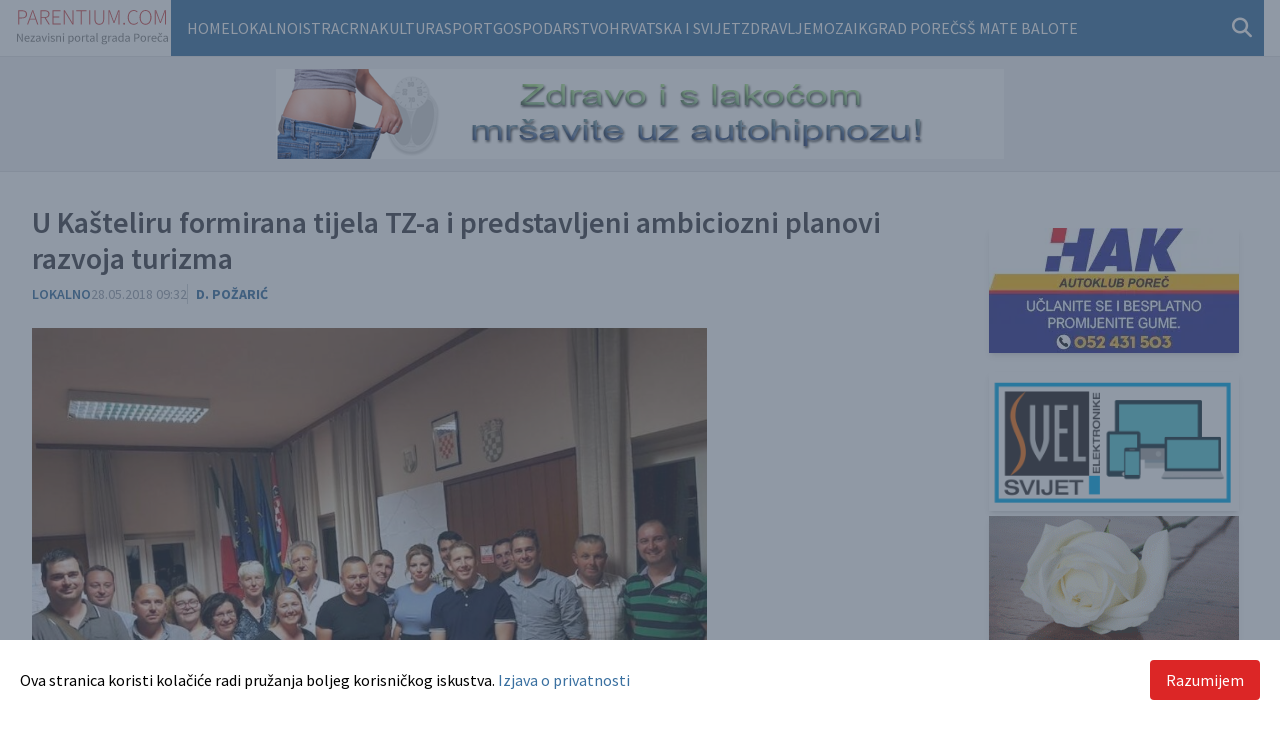

--- FILE ---
content_type: text/html; charset=UTF-8
request_url: https://www.parentium.com/clanak/u-kasteliru-formirana-tijela-tz-a-i-predstavljeni-ambiciozni-planovi-razvoja-turizma
body_size: 22067
content:
		<!DOCTYPE html>
	<html xmlns="http://www.w3.org/1999/xhtml" lang="hr-HR">
				<head>
			<style>
				[x-cloak] {
					display: none !important;
				}
			</style>
			<meta http-equiv="X-UA-Compatible" content="IE=edge">
			<meta name="viewport" content="width=device-width, initial-scale=1.0, maximum-scale=1.0, user-scalable=no">
			<link rel="preconnect" href="https://fonts.googleapis.com">
			<link rel="preconnect" href="https://fonts.gstatic.com" crossorigin>
			<link href="https://fonts.googleapis.com/css2?family=Source+Sans+Pro:ital,wght@0,400;0,600;0,700;1,400&display=swap" rel="stylesheet">
			<title>
						U Kašteliru formirana tijela TZ-a i predstavljeni ambiciozni planovi razvoja turizma
	-
						Parentium | Vijesti iz Poreča, s Poreštine i šire
				
				</title>
			<link rel="apple-touch-icon" sizes="180x180" href="/dist/apple-touch-icon.png">
			<link rel="icon" type="image/png" sizes="32x32" href="/dist/favicon-32x32.png">
			<link rel="icon" type="image/png" sizes="16x16" href="/dist/favicon-16x16.png">
			<link rel="manifest" href="/dist/site.webmanifest">
			<link rel="mask-icon" href="/dist/safari-pinned-tab.svg" color="#5bbad5">
			<meta name="msapplication-TileColor" content="#da532c">
			<meta name="theme-color" content="#ffffff">
			<link rel="alternate" type="application/rss+xml" title="RSS" href="https://www.parentium.com/feed"/>
					<!-- SEO Tags -->

<meta name="description" content="Turistička zajednica općine Kaštelir-Labinci odabrala je proteklog vikenda nove članove svoje Skupštine, Nadzornog odbora i Turističkog vijeća. Sjednicu je vodio predsjednik TZ-a, načelnik Enio Jugovac koji je pojasnio sve veće značenje turizma za tu malu općinu i reorganizaciju rada TZ-a od kojeg se puno očekuje.">
<meta property="og:title" content="U Kašteliru formirana tijela TZ-a i predstavljeni ambiciozni planovi razvoja turizma">
<meta property="og:description" content="Turistička zajednica općine Kaštelir-Labinci odabrala je proteklog vikenda nove članove svoje Skupštine, Nadzornog odbora i Turističkog vijeća. Sjednicu je vodio predsjednik TZ-a, načelnik Enio Jugovac koji je pojasnio sve veće značenje turizma za tu malu općinu i reorganizaciju rada TZ-a od kojeg se puno očekuje.">
<meta property="og:image" content="https://www.parentium.com/content/articles/2018/05/114691/_2000x1050_crop_center-center_85_none/676241/67631_1.webp">
<meta property="og:image:secure_url" content="https://www.parentium.com/content/articles/2018/05/114691/_2000x1050_crop_center-center_85_none/676241/67631_1.webp">
<meta property="og:image:width" content="2000">
<meta property="og:image:height" content="1050">
<meta property="og:url" content="https://www.parentium.com/clanak/u-kasteliru-formirana-tijela-tz-a-i-predstavljeni-ambiciozni-planovi-razvoja-turizma">
<meta property="og:type" content="website">
<meta name="twitter:card" content="summary_large_image">
<meta name="twitter:title" content="U Kašteliru formirana tijela TZ-a i predstavljeni ambiciozni planovi razvoja turizma">
<meta name="twitter:description" content="Turistička zajednica općine Kaštelir-Labinci odabrala je proteklog vikenda nove članove svoje Skupštine, Nadzornog odbora i Turističkog vijeća. Sjednicu je vodio predsjednik TZ-a, načelnik Enio Jugovac koji je pojasnio sve veće značenje turizma za tu malu općinu i reorganizaciju rada TZ-a od kojeg se puno očekuje.">
<meta name="twitter:image" content="https://www.parentium.com/content/articles/2018/05/114691/_2000x1050_crop_center-center_85_none/676241/67631_1.webp">
<meta name="twitter:url" content="https://www.parentium.com/clanak/u-kasteliru-formirana-tijela-tz-a-i-predstavljeni-ambiciozni-planovi-razvoja-turizma">
	<script type="application/ld+json">
		{
							"@context": "https://schema.org",
							"@type": "NewsArticle",
							"headline": "U\u0020Ka\u0161teliru\u0020formirana\u0020tijela\u0020TZ\u002Da\u0020i\u0020predstavljeni\u0020ambiciozni\u0020planovi\u0020razvoja\u0020turizma",
							"datePublished": "2018-05-28T09:32:44+02:00",
							"dateModified": "2022-12-09T14:51:26+01:00",		 
							"image": {
							"@type": "ImageObject",
							"url": "https://www.parentium.com/content/articles/2018/05/114691/_2000x1050_crop_center-center_85_none/676241/67631_1.webp",
							"width": "2000",
							"height": "1050"
							}
							}
	</script>
				<script type="module">!function(){const e=document.createElement("link").relList;if(!(e&&e.supports&&e.supports("modulepreload"))){for(const e of document.querySelectorAll('link[rel="modulepreload"]'))r(e);new MutationObserver((e=>{for(const o of e)if("childList"===o.type)for(const e of o.addedNodes)if("LINK"===e.tagName&&"modulepreload"===e.rel)r(e);else if(e.querySelectorAll)for(const o of e.querySelectorAll("link[rel=modulepreload]"))r(o)})).observe(document,{childList:!0,subtree:!0})}function r(e){if(e.ep)return;e.ep=!0;const r=function(e){const r={};return e.integrity&&(r.integrity=e.integrity),e.referrerpolicy&&(r.referrerPolicy=e.referrerpolicy),"use-credentials"===e.crossorigin?r.credentials="include":"anonymous"===e.crossorigin?r.credentials="omit":r.credentials="same-origin",r}(e);fetch(e.href,r)}}();</script>
<script type="module" src="https://www.parentium.com/dist/assets/app.aae55668.js" crossorigin onload="e=new CustomEvent(&#039;vite-script-loaded&#039;, {detail:{path: &#039;src/js/app.js&#039;}});document.dispatchEvent(e);" integrity="sha384-Xekdef/Xe3trvqqxmX74koCy33ZR9Yekmt2Q9A2ljEfnx6M+sw1wuqhbJyNj9J2v"></script>
<link href="https://www.parentium.com/dist/assets/app.657d566a.css" rel="stylesheet">
			<script src="https://kit.fontawesome.com/1f14094b51.js" crossorigin="anonymous"></script>
				<!-- Global site tag (gtag.js) - Google Analytics -->
	<script async src="https://www.googletagmanager.com/gtag/js?id=G-NQVZZL08PB"></script>
	<script>
		window.dataLayer = window.dataLayer || [];
function gtag() {
dataLayer.push(arguments);
}
gtag('js', new Date());gtag('config', 'G-NQVZZL08PB');	</script>
		<script>window.supportOutdatedBrowsers = '1';
                window.sessionInfoUrl = 'https://www.parentium.com/index.php?p=actions/users/session-info';
                window.counterUrl = 'https://www.parentium.com/counter/counter/count';</script></head>

					<body  class="">
			

			
<div class="mx-auto px-4 w-100 max-w-7xl flex gap-4 flex-row justify-between">
	<a href="/" class="flex items-center justify-center my-2 md:mt-0"><img src="/static/logo-parentium.svg" alt=""></a>

	<div class="md:w-full main-nav">
		<nav class='pl-4 flex align-middle h-full lg:bg-parentium-blue' x-data="{ mobile_menu: false, show: false }">
								<ul class='flex visible-links gap-3 flex-wrap'>
										<li>
						<a class="py-4 block text-white uppercase" href="/">Home</a>
					</li>
																		<li>
								<a class="py-4 block text-white uppercase" href="https://www.parentium.com/clanci/lokalno">Lokalno</a>
							</li>
													<li>
								<a class="py-4 block text-white uppercase" href="https://www.parentium.com/clanci/istra">Istra</a>
							</li>
													<li>
								<a class="py-4 block text-white uppercase" href="https://www.parentium.com/clanci/crna-kronika">Crna</a>
							</li>
													<li>
								<a class="py-4 block text-white uppercase" href="https://www.parentium.com/clanci/kultura">Kultura</a>
							</li>
													<li>
								<a class="py-4 block text-white uppercase" href="https://www.parentium.com/clanci/sport">Sport</a>
							</li>
													<li>
								<a class="py-4 block text-white uppercase" href="https://www.parentium.com/clanci/gospodarstvo">Gospodarstvo</a>
							</li>
													<li>
								<a class="py-4 block text-white uppercase" href="https://www.parentium.com/clanci/hrvatska-i-svijet">Hrvatska i svijet</a>
							</li>
													<li>
								<a class="py-4 block text-white uppercase" href="https://www.parentium.com/clanci/zdravlje">Zdravlje</a>
							</li>
													<li>
								<a class="py-4 block text-white uppercase" href="https://www.parentium.com/clanci/mozaik">Mozaik</a>
							</li>
													<li>
								<a class="py-4 block text-white uppercase" href="https://www.parentium.com/clanci/grad-porec">Grad Poreč</a>
							</li>
													<li>
								<a class="py-4 block text-white uppercase" href="https://www.parentium.com/clanci/ss-mate-balote-porec">SŠ Mate Balote</a>
							</li>
															</ul>
				<div class="ml-auto self-center pr-3 lg:relative">
					<form action="https://www.parentium.com/search">
						<div class="flex">
							<div x-show="show" class="absolute bg-parentium-blue p-3 w-full left-0 lg:left-auto lg:right-0 top-16 md:top-12 lg:top-10 lg:w-80 z-50"><input type="search" name="q" class="bg-white w-full text-base p-3" placeholder="Pretraži..."></div>

							<button type="button" @click="show = !show; mobile_menu = false" class="focus:outline-none text-parentium-blue lg:text-white text-xl ">
								<i class="fas fa-search" x-show="!show"></i>
								<i class="fas fa-times" x-show="show"></i>
							</button>

						</div>
					</form>
				</div>
							</nav>
		</div>
	</div>
			<div
	class="p-3 text-center bg-zinc-100 mb-4 border-y border-zinc-200">
		
				<div class="flex justify-center">
			<div class="swiper swiper-head-banner mx-auto">
				<div class="swiper-wrapper">
											<div class="swiper-slide mx-auto">
																						
<img src="https://www.parentium.com/content/banners/mrsavljenje-728X90.png" width="728" height="90" class="adWizard" style="cursor:pointer" onclick="adWizard.click(780252, 'https://app.connypetodenes.com/harmonija/mrsavljenje-autohipnoza')" />
													</div>
											<div class="swiper-slide mx-auto">
																						
<img src="https://www.parentium.com/content/banners/728-90.png" width="728" height="90" class="adWizard" style="cursor:pointer" onclick="adWizard.click(746781, 'https://plus.hr/')" />
													</div>
									</div>
			</div>
		</div>
	</div>

			
			<div class="mx-auto px-0 md:px-4 w-100 max-w-7xl grid grid-cols-12 gap-4">
				<div class="col-span-12 lg:col-span-9">
							<div
		class="p-4 content-body leading-7 text-zinc-700">

				

		<h1 class="text-3xl font-semibold mb-2">U Kašteliru formirana tijela TZ-a i predstavljeni ambiciozni planovi razvoja turizma</h1>

				<div class="flex flex-row gap-3 mb-6 text-sm">
			
			<div>
															<span class="uppercase text-parentium-blue font-semibold"><a href="https://www.parentium.com/clanci/lokalno">Lokalno</a></span>
												</div>

			<div class="text-gray-500">
					<span class="uppercase text-sm text-gray-400">
		28.05.2018 09:32</span>

			</div>

														
			
							<div class="font-bold uppercase text-parentium-blue border-l border-gray-300 pl-2">
					D. Požarić
				</div>
					</div>

										


<div class="grid grid-cols-12 mb-4 lg:mb-6 clear-both  ">
	<div class="col-span-12 lg:col-span-9 ">
		<img src="https://www.parentium.com/content/articles/2018/05/114691/_930x620_crop_top-center_85_none/67631_1.jpg" alt="1">
	</div>
	<div class="col-span-12 text-center lg:text-left lg:col-span-3 border-b border-b-zinc-200 p-2 lg:p-4 lg:flex items-end ">
		<div class="text-sm">
							<div>1</div>
											</div>
	</div>
</div>
				
									<div class="grid grid-cols-12 gap-4 mb-4">
					<div class="col-span-12 lg:col-span-9">
						
							
														
														
								
							
							
							
								
								
								
							Turistička zajednica općine Kaštelir-Labinci odabrala je proteklog vikenda nove članove svoje Skupštine, Nadzornog odbora i Turističkog vijeća. Sjednicu je vodio predsjednik TZ-a, načelnik Enio Jugovac koji je pojasnio sve veće značenje turizma za tu malu općinu i reorganizaciju rada TZ-a od kojeg se puno očekuje. Kao vanjska suradnica angažirana je Romina Sinosich, donedavno direktorica TZ-a Višnjan, koja je prisutnima predstavila ambiciozan program rada za ovu godinu, odnosno sve potencijale ove male općine, novosti koje su planirane, kao i sve jače povezivanje lokalnih proizvođača autohtonih proizvoda s turizmom, koji zadnjih godina bilježi sve bolje rezultate.

						

									</div>
				</div>

												<div class="grid grid-cols-12 gap-4 mb-4">
					<div class="col-span-12 lg:col-span-9">
						
							
														
														
								
							
							
							
								
								
								
							Objasnila je kako su prošle godine u odnosu na 2016. noćenja porasla 11 posto, a odličan trend nastavio se i u ovoj godini, kada je u prvih pet mjeseci zabilježeno povećanje noćenja od 37 posto, dolazaka čak 129 posto te turista 108 posto u odnosu na isti lanjski period. Naime, od 1. siječnja do 13. Svibnja zabilježeno je 3.255 noćenja (1.738 stranaca, 1.517 domaćih), 287 dolazaka te 300 turista, dok je isti lanjski period bilježio 2.370 noćenja, 125 dolazaka te 144 turista. Također, sve je više registriranih iznajmljivača kojih sada ima 330. Turistima je na raspolaganju 365 turističkih smještajnih objekata s 1.708 ležaja.

						

									</div>
				</div>

												<div class="grid grid-cols-12 gap-4 mb-4">
					<div class="col-span-12 lg:col-span-9">
						
							
														
														
								
							
							
							
								
								
								
							-Ako uzmemo u obzir da Općina Kaštelir-Labinci iz godine u godinu bilježi konstantan rast noćenja i dolazaka, povećanje noćenja u 2017. godini od 11 posto iznimna je brojka koja potvrđuje trend. Također, lani je za 25 posto porastao broj postelja, većinom u kućama za odmor te objektima u domaćinstvu. Od ukupnih dolazaka i noćenja u 2017. godini čak 60 posto otpada na kuće za odmor s bazenom i različitim popratnim sadržajem. Spomenuti podatak ima posebno značenje obzirom da dokazuje kako mikro destinacija poput ove općine raspolaže s potencijalom privlačenja gostiju više i visoke platežne moći, objasnila je Sinosich i dodala da prednjače gosti iz Njemačke s udjelom od gotovo 62 posto u noćenjima, a slijede Austrijanci, Nizozemci i Slovenci.

						

									</div>
				</div>

												<div class="grid grid-cols-12 gap-4 mb-4">
					<div class="col-span-12 lg:col-span-9">
						
							
														
														
								
							
							
							
								
								
								
							Ciljevi TZ-a u ovoj godini su kvalitetnija organizacija i valorizacija tradicionalnih manifestacija, adekvatna valorizacija autohtonih proizvoda, fokusiranje na promotivne aktivnosti, pokretanje novog procesa ulaska lokalnih proizvođača maslinovog ulja u Flos Olei za 2019. Godinu, zatim unapređenje već postojećih proizvoda, jačanje njihove pozicije na tržištu i konkurentske prednosti cijele destinacije. Radit će se i na boljoj prepoznatljivosti i posebnosti destinacije, stvaranju nove priče i atraktivne ponude kako za strane turiste tako i za domicilno stanovništvo.

						

									</div>
				</div>

												<div class="grid grid-cols-12 gap-4 mb-4">
					<div class="col-span-12 lg:col-span-9">
						
							
														
														
								
							
							
							
								
								
								
							Očekivani neto prihod turističke članarine u ovoj godini iznosi 35.000 kuna, a lani je iz tog izvora TZ naplatio 22.000 kuna. Navedeno je da će Općina sufinancirati TZ iznosom od 100.000 kuna. Sinosich je navela kako  je dogovorena i jednokratna donacija Turističke zajednice Istarske županije od 10.000 kuna. Dodatnih 5.000 kuna iz TZIŽ-a već je uplaćeno za postavljanje e-bike punionice. Određena financijska sredstva TZIŽ-a bit će putem javnih natječaja dostupna u svrhu potpore za manifestacije.

						

									</div>
				</div>

												<div class="grid grid-cols-12 gap-4 mb-4">
					<div class="col-span-12 lg:col-span-9">
						
							
														
														
								
							
							
							
								
								
								
							TZ u ovoj godini planira ostvariti ukupan prihod nešto viši od 260.000 kuna. (dp)

						

									</div>
				</div>

					
						
											
						
	</div>
					</div>
				<div class="col-span-12 lg:col-span-3">
											
		<div class="text-center mt-10 mb-4 px-4 md:px-0">

					<div class="swiper swiper-right-banners mx-auto">
				<div class="swiper-wrapper">
											<div class="swiper-slide mx-auto">
							<div class="mb-4 flex mx-auto justify-center sidebarBannerWrapper shadow-md">
								
<img src="https://www.parentium.com/content/banners/hak.webp" width="250" height="125" class="" style="cursor:pointer" onclick="adWizard.click(745445, 'https://www.ak-porec.hr/')" />
							</div>
						</div>
											<div class="swiper-slide mx-auto">
							<div class="mb-4 flex mx-auto justify-center sidebarBannerWrapper shadow-md">
								
<img src="https://www.parentium.com/content/banners/ljubo.JPG" width="2216" height="1232" class="" style="cursor:pointer" onclick="adWizard.click(745446, 'https://www.svel.hr/')" />
							</div>
						</div>
											<div class="swiper-slide mx-auto">
							<div class="mb-4 flex mx-auto justify-center sidebarBannerWrapper shadow-md">
								
<img src="https://www.parentium.com/content/banners/silentium.gif" width="250" height="125" class="" style="cursor:pointer" onclick="adWizard.click(745439, 'https://silentium-porec.hr')" />
							</div>
						</div>
											<div class="swiper-slide mx-auto">
							<div class="mb-4 flex mx-auto justify-center sidebarBannerWrapper shadow-md">
								
<img src="https://www.parentium.com/content/banners/istravetura.gif" width="250" height="125" class="" style="cursor:pointer" onclick="adWizard.click(745438, 'https://istravetura.com/')" />
							</div>
						</div>
											<div class="swiper-slide mx-auto">
							<div class="mb-4 flex mx-auto justify-center sidebarBannerWrapper shadow-md">
								
<img src="https://www.parentium.com/content/banners/matiani.gif" width="250" height="125" class="" style="cursor:pointer" onclick="adWizard.click(745448, 'https://www.tvrtke.hr/porec/lezajevi/matiani')" />
							</div>
						</div>
											<div class="swiper-slide mx-auto">
							<div class="mb-4 flex mx-auto justify-center sidebarBannerWrapper shadow-md">
								
<img src="https://www.parentium.com/content/banners/istraalf.gif" width="250" height="125" class="" style="cursor:pointer" onclick="adWizard.click(745441, 'http://www.istraalf.hr')" />
							</div>
						</div>
											<div class="swiper-slide mx-auto">
							<div class="mb-4 flex mx-auto justify-center sidebarBannerWrapper shadow-md">
								
<img src="https://www.parentium.com/content/banners/gardenija.gif" width="250" height="126" class="" style="cursor:pointer" onclick="adWizard.click(745437, 'https://www.pogrebne-usluge.hr')" />
							</div>
						</div>
											<div class="swiper-slide mx-auto">
							<div class="mb-4 flex mx-auto justify-center sidebarBannerWrapper shadow-md">
								
<img src="https://www.parentium.com/content/banners/AGROFRUCTUS.gif" width="1200" height="720" class="" style="cursor:pointer" onclick="adWizard.click(745432, 'https://agro-fructus.hr/')" />
							</div>
						</div>
									</div>
			</div>
			</div>
									</div>
			</div>

			
<div class="bg-parentium-blue text-white text-xs py-4 border-t-4 border-t-sky-200">
	<div class="mx-auto px-4 w-100 max-w-7xl grid grid-cols-12 gap-4">
		<div class="col-span-12 lg:col-span-4">
			<div class="uppercase">
				&copy; 2003 -
				2026
				Parentium Media -
				<a class="hover:underline" href="https://www.plus.hr">Hosted by Plus.hr</a>
			</div>
		</div>
		<div class="col-span-12 lg:col-span-7 flex flex-wrap justify-center gap-x-3">
							<a href="https://www.parentium.com/impressum" class="text-white text-sm uppercase hover:underline">Impressum</a>
							<a href="https://www.parentium.com/pravila-o-zastiti-privatnosti" class="text-white text-sm uppercase hover:underline">Pravila o zaštiti privatnosti</a>
							<a href="https://www.parentium.com/rss-feed" class="text-white text-sm uppercase hover:underline">RSS feed</a>
							<a href="https://www.parentium.com/autorska-prava" class="text-white text-sm uppercase hover:underline">Autorska prava</a>
							<a href="https://www.parentium.com/uvjeti-koristenja" class="text-white text-sm uppercase hover:underline">Uvjeti korištenja</a>
					</div>
		<div class="col-span-12 lg:col-span-1 text-xl">
			<a href="https://www.facebook.com/Parentium" target="_blank" class="text-white mr-2">
				<i class="fab fa-facebook"></i>
			</a>
			<a href="mailto:vijesti@parentium.com" class="text-white">
				<i class="fas fa-envelope"></i>
			</a>
		</div>
	</div>

</div>
			<div class="inset-0 fixed bg-slate-600 bg-opacity-60 z-50" x-data="{ policyAccepted: localStorage.getItem('policyAccepted') }" x-show="!policyAccepted">
	<div class="bg-white fixed bottom-0 left-0 w-full p-5 ">
		<div class="mx-auto max-w-7xl grid grid-cols-12 gap-4 items-center">
			<div class="col-span-12 lg:col-span-9 ">
				Ova stranica koristi kolačiće radi pružanja boljeg korisničkog iskustva.
				<a href="/pravila-o-zastiti-privatnosti" class="text-parentium-blue hover:underline">
					Izjava o privatnosti</a>
			</div>
			<div class="col-span-12 lg:col-span-3 text-right">
				<button type="button" class="bg-red-600 hover:bg-red-800 text-white px-4 py-2 rounded" @click="localStorage.setItem('policyAccepted', true); policyAccepted = true;">Razumijem</button>
			</div>
		</div>
	</div>
</div>
		<script src="https://www.parentium.com/cpresources/c9877ebd/jquery.js?v=1755756333"></script>
<script src="https://www.parentium.com/cpresources/3f782760/js/counter.js?v=1755756313"></script>
<script src="https://www.parentium.com/cpresources/61c3aea2/js/superagent.js?v=1755756313"></script>
<script src="https://www.parentium.com/cpresources/61c3aea2/js/aw.js?v=1755756313"></script>
<script>window.csrfTokenName = "CRAFT_CSRF_TOKEN";
window.csrfTokenValue = "WqC8KCb56amjQo48LEQ9EaQwyVr-b3L9ynP-LSMNKo2C9Xs8_BxT6jXOjU18sqTDzm_YVFQgdUDoVpEYuhcjrvNCiUtqTHXj5cQ-CYh1AZo=";</script></body>

	</html>


--- FILE ---
content_type: text/javascript
request_url: https://www.parentium.com/cpresources/3f782760/js/counter.js?v=1755756313
body_size: 1226
content:
(function () {
    if (window.supportOutdatedBrowsers) {
        $.ajax({
            method: "GET",
            url: window.sessionInfoUrl,
            dataType: 'json',
            success: function (result) {
                var data = {};
                data[result.csrfTokenName] = result.csrfTokenValue;
                data['pageUrl'] = decodeURIComponent(window.location.href);
                $.ajax({
                    method: "POST",
                    url: window.counterUrl + "?t=" + new Date().getTime(),
                    data: data,
                    dataType: 'json',
                });
            }
        });
    } else {
        fetch(window.sessionInfoUrl, {
            headers: {
                'Accept': 'application/json',
            }
        })
        .then(response => response.json())
        .then(result => {
            var data = {};
            data[result.csrfTokenName] = result.csrfTokenValue;
            data['pageUrl'] = window.location.href,
            fetch(window.counterUrl + "?t=" + new Date().getTime(), {
                method: "POST",
                headers: {
                    'Accept': 'application/json',
                    'Content-Type': 'application/json',
                },
                body: JSON.stringify(data),
            });
        });
    } 
})();

--- FILE ---
content_type: text/javascript
request_url: https://www.parentium.com/cpresources/61c3aea2/js/aw.js?v=1755756313
body_size: 1991
content:
// Initialize Tracker once per page visit
window.adWizardTracker = window.adWizardTracker || { viewed: {} };

// Ad Wizard JS
var adWizard = {
    click: function (id, url) {

        // Set data
        var data = {'id':id};
        data[window.csrfTokenName] = window.csrfTokenValue; // Append CSRF Token

        // Open link in new window
        window.open(url);

        // Tally click
        window.superagent
            .post('/actions/ad-wizard/tracking/click')
            .send(data)
            .type('form')
            .set('X-Requested-With','XMLHttpRequest')
            .end(function (response) {
                var message = JSON.parse(response.text);
                console.log(message);
            })
        ;
    },

    view: function(id, options) {
        const defaultOptions = {
            oncePerPage: true,
            debug: false,
        };
        const opts = Object.assign(defaultOptions, options);

        // Set data
        var data = { 'id': id };
        data[window.csrfTokenName] = window.csrfTokenValue; // Append CSRF Token

        // If not yet tracking views, begin tracking
        if (!(id in window.adWizardTracker.viewed)) {
            window.adWizardTracker.viewed[id] = 0;
        }

        // If already viewed and limited to once per page, bail
        if (window.adWizardTracker.viewed[id] && opts.oncePerPage) {
            return;
        }

        // Increment tracker
        window.adWizardTracker.viewed[id] += 1;

        // Tally view
        window.superagent
            .post('/actions/ad-wizard/tracking/view')
            .send(data)
            .type('form')
            .set('X-Requested-With', 'XMLHttpRequest')
            .end(function(response) {
                if (opts.debug) {
                    var message = JSON.parse(response.text);
                    console.log(message);
                }
            })
        ;

        // If debugging, show console message
        if (opts.debug) {
            console.log(`[Ad Wizard] Ad ${id} viewed ${window.adWizardTracker.viewed[id]}.`)
        }

    }
};



--- FILE ---
content_type: image/svg+xml
request_url: https://www.parentium.com/static/logo-parentium.svg
body_size: 39280
content:
<?xml version="1.0" encoding="UTF-8"?>
<svg width="177px" height="49px" viewBox="0 0 177 49" version="1.1" xmlns="http://www.w3.org/2000/svg" xmlns:xlink="http://www.w3.org/1999/xlink">
    <title>Group</title>
    <g id="Symbols" stroke="none" stroke-width="1" fill="none" fill-rule="evenodd">
        <g id="header" transform="translate(-175.000000, -4.000000)" fill-rule="nonzero">
            <g id="Group-6" transform="translate(175.000000, 0.000000)">
                <g id="Group" transform="translate(0.000000, 4.000000)">
                    <path d="M3.575,25 L3.575,17.925 L6.675,17.925 C8.525,17.925 9.96666667,17.5291667 11,16.7375 C12.0333333,15.9458333 12.55,14.7416667 12.55,13.125 C12.55,12.275 12.4125,11.5583333 12.1375,10.975 C11.8625,10.3916667 11.4708333,9.91666667 10.9625,9.55 C10.4541667,9.18333333 9.82916667,8.92083333 9.0875,8.7625 C8.34583333,8.60416667 7.50833333,8.525 6.575,8.525 L6.575,8.525 L2.425,8.525 L2.425,25 L3.575,25 Z M6.4,16.95 L3.575,16.95 L3.575,9.5 L6.3,9.5 C8,9.5 9.27083333,9.75833333 10.1125,10.275 C10.9541667,10.7916667 11.375,11.7416667 11.375,13.125 C11.375,14.475 10.9666667,15.45 10.15,16.05 C9.33333333,16.65 8.08333333,16.95 6.4,16.95 L6.4,16.95 Z M13.843182,25 L15.793182,19.35 L22.318182,19.35 L24.243182,25 L25.443182,25 L19.643182,8.525 L18.493182,8.525 L12.693182,25 L13.843182,25 Z M21.993182,18.375 L16.143182,18.375 L17.193182,15.3 C17.5265153,14.3166667 17.843182,13.375 18.143182,12.475 C18.443182,11.575 18.7348487,10.6166667 19.018182,9.6 L19.018182,9.6 L19.118182,9.6 C19.4015153,10.6166667 19.693182,11.575 19.993182,12.475 C20.293182,13.375 20.6098487,14.3166667 20.943182,15.3 L20.943182,15.3 L21.993182,18.375 Z M29.236364,25 L29.236364,17.425 L32.736364,17.425 L37.211364,25 L38.536364,25 L33.986364,17.35 C35.286364,17.1833333 36.3155307,16.725 37.073864,15.975 C37.8321973,15.225 38.211364,14.1916667 38.211364,12.875 C38.211364,12.0916667 38.0821973,11.425 37.823864,10.875 C37.5655307,10.325 37.2030307,9.875 36.736364,9.525 C36.2696973,9.175 35.7030307,8.92083333 35.036364,8.7625 C34.3696973,8.60416667 33.6280307,8.525 32.811364,8.525 L32.811364,8.525 L28.086364,8.525 L28.086364,25 L29.236364,25 Z M32.511364,16.475 L29.236364,16.475 L29.236364,9.5 L32.511364,9.5 C33.961364,9.5 35.0780307,9.75416667 35.861364,10.2625 C36.6446973,10.7708333 37.036364,11.6416667 37.036364,12.875 C37.036364,14.0916667 36.648864,14.9958333 35.873864,15.5875 C35.098864,16.1791667 33.9780307,16.475 32.511364,16.475 L32.511364,16.475 Z M50.979546,25 L50.979546,24 L42.854546,24 L42.854546,16.75 L49.454546,16.75 L49.454546,15.75 L42.854546,15.75 L42.854546,9.525 L50.729546,9.525 L50.729546,8.525 L41.704546,8.525 L41.704546,25 L50.979546,25 Z M55.697728,25 L55.697728,14.775 C55.697728,13.975 55.6810613,13.1958333 55.647728,12.4375 C55.6143947,11.6791667 55.5810613,10.9 55.547728,10.1 L55.547728,10.1 L55.647728,10.1 L57.497728,13.375 L64.447728,25 L65.647728,25 L65.647728,8.525 L64.547728,8.525 L64.547728,18.625 C64.547728,19.425 64.5643947,20.225 64.597728,21.025 L64.597728,21.025 L64.697728,23.425 L64.597728,23.425 L62.747728,20.15 L55.797728,8.525 L54.597728,8.525 L54.597728,25 L55.697728,25 Z M75.21591,25 L75.21591,9.525 L80.46591,9.525 L80.46591,8.525 L68.81591,8.525 L68.81591,9.525 L74.06591,9.525 L74.06591,25 L75.21591,25 Z M84.784092,25 L84.784092,8.525 L83.634092,8.525 L83.634092,25 L84.784092,25 Z M95.127274,25.3 C95.8439407,25.3 96.5356073,25.1958333 97.202274,24.9875 C97.8689407,24.7791667 98.4606073,24.4208333 98.977274,23.9125 C99.4939407,23.4041667 99.9106073,22.725 100.227274,21.875 C100.543941,21.025 100.702274,19.9583333 100.702274,18.675 L100.702274,18.675 L100.702274,8.525 L99.627274,8.525 L99.627274,18.55 C99.627274,19.65 99.502274,20.5625 99.252274,21.2875 C99.002274,22.0125 98.6731073,22.5958333 98.264774,23.0375 C97.8564407,23.4791667 97.3814407,23.7916667 96.839774,23.975 C96.2981073,24.1583333 95.727274,24.25 95.127274,24.25 C94.5439407,24.25 93.989774,24.1583333 93.464774,23.975 C92.939774,23.7916667 92.477274,23.4791667 92.077274,23.0375 C91.677274,22.5958333 91.3564407,22.0125 91.114774,21.2875 C90.8731073,20.5625 90.752274,19.65 90.752274,18.55 L90.752274,18.55 L90.752274,8.525 L89.602274,8.525 L89.602274,18.675 C89.602274,19.9583333 89.7564407,21.025 90.064774,21.875 C90.3731073,22.725 90.7856073,23.4041667 91.302274,23.9125 C91.8189407,24.4208333 92.4106073,24.7791667 93.077274,24.9875 C93.7439407,25.1958333 94.427274,25.3 95.127274,25.3 Z M106.595456,25 L106.595456,14.175 C106.595456,13.4916667 106.578789,12.7541667 106.545456,11.9625 C106.512123,11.1708333 106.478789,10.425 106.445456,9.725 L106.445456,9.725 L106.545456,9.725 L107.845456,13.4 L111.420456,23.2 L112.420456,23.2 L115.970456,13.4 L117.245456,9.725 L117.345456,9.725 C117.312123,10.425 117.278789,11.1708333 117.245456,11.9625 C117.212123,12.7541667 117.195456,13.4916667 117.195456,14.175 L117.195456,14.175 L117.195456,25 L118.320456,25 L118.320456,8.525 L116.670456,8.525 L113.245456,18.2 C113.028789,18.8 112.820456,19.4041667 112.620456,20.0125 C112.420456,20.6208333 112.212123,21.2333333 111.995456,21.85 L111.995456,21.85 L111.895456,21.85 C111.678789,21.2333333 111.462123,20.6208333 111.245456,20.0125 C111.028789,19.4041667 110.812123,18.8 110.595456,18.2 L110.595456,18.2 L107.145456,8.525 L105.520456,8.525 L105.520456,25 L106.595456,25 Z M123.513638,25.3 C123.796971,25.3 124.042805,25.2 124.251138,25 C124.459471,24.8 124.563638,24.525 124.563638,24.175 C124.563638,23.8083333 124.459471,23.525 124.251138,23.325 C124.042805,23.125 123.796971,23.025 123.513638,23.025 C123.230305,23.025 122.980305,23.125 122.763638,23.325 C122.546971,23.525 122.438638,23.8083333 122.438638,24.175 C122.438638,24.525 122.546971,24.8 122.763638,25 C122.980305,25.2 123.230305,25.3 123.513638,25.3 Z M134.53182,25.3 C135.598487,25.3 136.523487,25.0916667 137.30682,24.675 C138.090153,24.2583333 138.798487,23.6833333 139.43182,22.95 L139.43182,22.95 L138.75682,22.225 C138.15682,22.8916667 137.523487,23.3958333 136.85682,23.7375 C136.190153,24.0791667 135.43182,24.25 134.58182,24.25 C133.698487,24.25 132.902653,24.0708333 132.19432,23.7125 C131.485987,23.3541667 130.88182,22.85 130.38182,22.2 C129.88182,21.55 129.498487,20.7625 129.23182,19.8375 C128.965153,18.9125 128.83182,17.875 128.83182,16.725 C128.83182,15.575 128.965153,14.5416667 129.23182,13.625 C129.498487,12.7083333 129.885987,11.9291667 130.39432,11.2875 C130.902653,10.6458333 131.51932,10.15 132.24432,9.8 C132.96932,9.45 133.78182,9.275 134.68182,9.275 C135.43182,9.275 136.10682,9.42916667 136.70682,9.7375 C137.30682,10.0458333 137.83182,10.4583333 138.28182,10.975 L138.28182,10.975 L138.95682,10.2 C138.523487,9.68333333 137.940153,9.225 137.20682,8.825 C136.473487,8.425 135.623487,8.225 134.65682,8.225 C133.60682,8.225 132.652653,8.42083333 131.79432,8.8125 C130.935987,9.20416667 130.198487,9.77083333 129.58182,10.5125 C128.965153,11.2541667 128.485987,12.15 128.14432,13.2 C127.802653,14.25 127.63182,15.425 127.63182,16.725 C127.63182,18.0416667 127.798487,19.2291667 128.13182,20.2875 C128.465153,21.3458333 128.935987,22.2458333 129.54432,22.9875 C130.152653,23.7291667 130.88182,24.3 131.73182,24.7 C132.58182,25.1 133.515153,25.3 134.53182,25.3 Z M147.925002,25.3 C148.925002,25.3 149.841669,25.0958333 150.675002,24.6875 C151.508335,24.2791667 152.225002,23.7 152.825002,22.95 C153.425002,22.2 153.891669,21.2958333 154.225002,20.2375 C154.558335,19.1791667 154.725002,18 154.725002,16.7 C154.725002,15.4 154.558335,14.2291667 154.225002,13.1875 C153.891669,12.1458333 153.425002,11.2541667 152.825002,10.5125 C152.225002,9.77083333 151.508335,9.20416667 150.675002,8.8125 C149.841669,8.42083333 148.925002,8.225 147.925002,8.225 C146.941669,8.225 146.033335,8.42083333 145.200002,8.8125 C144.366669,9.20416667 143.650002,9.77083333 143.050002,10.5125 C142.450002,11.2541667 141.983335,12.1458333 141.650002,13.1875 C141.316669,14.2291667 141.150002,15.4 141.150002,16.7 C141.150002,18 141.316669,19.1791667 141.650002,20.2375 C141.983335,21.2958333 142.450002,22.2 143.050002,22.95 C143.650002,23.7 144.366669,24.2791667 145.200002,24.6875 C146.033335,25.0958333 146.941669,25.3 147.925002,25.3 Z M147.925002,24.25 C147.091669,24.25 146.329169,24.0708333 145.637502,23.7125 C144.945835,23.3541667 144.358335,22.8458333 143.875002,22.1875 C143.391669,21.5291667 143.016669,20.7375 142.750002,19.8125 C142.483335,18.8875 142.350002,17.85 142.350002,16.7 C142.350002,15.5666667 142.483335,14.5416667 142.750002,13.625 C143.016669,12.7083333 143.391669,11.9291667 143.875002,11.2875 C144.358335,10.6458333 144.945835,10.15 145.637502,9.8 C146.329169,9.45 147.091669,9.275 147.925002,9.275 C148.758335,9.275 149.516669,9.45 150.200002,9.8 C150.883335,10.15 151.470835,10.6458333 151.962502,11.2875 C152.454169,11.9291667 152.833335,12.7083333 153.100002,13.625 C153.366669,14.5416667 153.500002,15.5666667 153.500002,16.7 C153.500002,17.85 153.366669,18.8875 153.100002,19.8125 C152.833335,20.7375 152.454169,21.5291667 151.962502,22.1875 C151.470835,22.8458333 150.883335,23.3541667 150.200002,23.7125 C149.516669,24.0708333 148.758335,24.25 147.925002,24.25 Z M159.593184,25 L159.593184,14.175 C159.593184,13.4916667 159.576517,12.7541667 159.543184,11.9625 C159.509851,11.1708333 159.476517,10.425 159.443184,9.725 L159.443184,9.725 L159.543184,9.725 L160.843184,13.4 L164.418184,23.2 L165.418184,23.2 L168.968184,13.4 L170.243184,9.725 L170.343184,9.725 C170.309851,10.425 170.276517,11.1708333 170.243184,11.9625 C170.209851,12.7541667 170.193184,13.4916667 170.193184,14.175 L170.193184,14.175 L170.193184,25 L171.318184,25 L171.318184,8.525 L169.668184,8.525 L166.243184,18.2 C166.026517,18.8 165.818184,19.4041667 165.618184,20.0125 C165.418184,20.6208333 165.209851,21.2333333 164.993184,21.85 L164.993184,21.85 L164.893184,21.85 C164.676517,21.2333333 164.459851,20.6208333 164.243184,20.0125 C164.026517,19.4041667 163.809851,18.8 163.593184,18.2 L163.593184,18.2 L160.143184,8.525 L158.518184,8.525 L158.518184,25 L159.593184,25 Z" id="PARENTIUM.COM" fill="#D14848"></path>
                    <path d="M2.366,45 L2.366,40.198 C2.366,39.7126667 2.34966667,39.2296667 2.317,38.749 C2.28433333,38.2683333 2.24933333,37.7946667 2.212,37.328 L2.212,37.328 L2.268,37.328 L3.262,39.218 L6.594,45 L7.798,45 L7.798,35.816 L6.692,35.816 L6.692,40.562 C6.692,41.0473333 6.70833333,41.5396667 6.741,42.039 C6.77366667,42.5383333 6.804,43.0213333 6.832,43.488 L6.832,43.488 L6.776,43.488 L5.782,41.584 L2.464,35.816 L1.26,35.816 L1.26,45 L2.366,45 Z M12.964,45.168 C13.4306667,45.168 13.846,45.098 14.21,44.958 C14.574,44.818 14.9053333,44.6546667 15.204,44.468 L15.204,44.468 L14.798,43.712 C14.546,43.8706667 14.2823333,43.999 14.007,44.097 C13.7316667,44.195 13.4306667,44.244 13.104,44.244 C12.4506667,44.244 11.921,44.0316667 11.515,43.607 C11.109,43.1823333 10.8826667,42.606 10.836,41.878 L10.836,41.878 L15.428,41.878 C15.4466667,41.794 15.4583333,41.6936667 15.463,41.577 C15.4676667,41.4603333 15.47,41.3413333 15.47,41.22 C15.47,40.7346667 15.4093333,40.296 15.288,39.904 C15.1666667,39.512 14.9916667,39.176 14.763,38.896 C14.5343333,38.616 14.2496667,38.4013333 13.909,38.252 C13.5683333,38.1026667 13.1833333,38.028 12.754,38.028 C12.362,38.028 11.984,38.1096667 11.62,38.273 C11.256,38.4363333 10.9316667,38.672 10.647,38.98 C10.3623333,39.288 10.1336667,39.6636667 9.961,40.107 C9.78833333,40.5503333 9.702,41.052 9.702,41.612 C9.702,42.172 9.786,42.6713333 9.954,43.11 C10.122,43.5486667 10.353,43.9196667 10.647,44.223 C10.941,44.5263333 11.2863333,44.7596667 11.683,44.923 C12.0796667,45.0863333 12.5066667,45.168 12.964,45.168 Z M14.462,41.052 L10.822,41.052 C10.8593333,40.716 10.9363333,40.4173333 11.053,40.156 C11.1696667,39.8946667 11.3166667,39.673 11.494,39.491 C11.6713333,39.309 11.8696667,39.1713333 12.089,39.078 C12.3083333,38.9846667 12.5393333,38.938 12.782,38.938 C13.314,38.938 13.727,39.1176667 14.021,39.477 C14.315,39.8363333 14.462,40.3613333 14.462,41.052 L14.462,41.052 Z M21.588,45 L21.588,44.062 L17.892,44.062 L21.476,38.812 L21.476,38.196 L16.828,38.196 L16.828,39.134 L20.02,39.134 L16.436,44.384 L16.436,45 L21.588,45 Z M24.668,45.168 C25.0973333,45.168 25.4986667,45.0723333 25.872,44.881 C26.2453333,44.6896667 26.5953333,44.4586667 26.922,44.188 L26.922,44.188 L26.964,44.188 L27.062,45 L28.014,45 L28.014,40.828 C28.014,39.9786667 27.8273333,39.2996667 27.454,38.791 C27.0806667,38.2823333 26.4786667,38.028 25.648,38.028 C25.0973333,38.028 24.5933333,38.1236667 24.136,38.315 C23.6786667,38.5063333 23.2913333,38.7046667 22.974,38.91 L22.974,38.91 L23.422,39.708 C23.6926667,39.5213333 24.0006667,39.3533333 24.346,39.204 C24.6913333,39.0546667 25.06,38.98 25.452,38.98 C25.732,38.98 25.963,39.029 26.145,39.127 C26.327,39.225 26.4693333,39.3533333 26.572,39.512 C26.6746667,39.6706667 26.747,39.8526667 26.789,40.058 C26.831,40.2633333 26.852,40.4733333 26.852,40.688 C25.396,40.8466667 24.3366667,41.1243333 23.674,41.521 C23.0113333,41.9176667 22.68,42.4893333 22.68,43.236 C22.68,43.852 22.869,44.328 23.247,44.664 C23.625,45 24.0986667,45.168 24.668,45.168 Z M25.004,44.244 C24.668,44.244 24.3833333,44.16 24.15,43.992 C23.9166667,43.824 23.8,43.544 23.8,43.152 C23.8,42.9373333 23.8536667,42.739 23.961,42.557 C24.0683333,42.375 24.241,42.214 24.479,42.074 C24.717,41.934 25.0296667,41.8126667 25.417,41.71 C25.8043333,41.6073333 26.2826667,41.5186667 26.852,41.444 L26.852,41.444 L26.852,43.334 C26.5253333,43.6326667 26.2173333,43.859 25.928,44.013 C25.6386667,44.167 25.3306667,44.244 25.004,44.244 Z M32.97,45 L35.378,38.196 L34.244,38.196 L32.956,42.06 C32.8533333,42.396 32.7506667,42.732 32.648,43.068 C32.5453333,43.404 32.4426667,43.7353333 32.34,44.062 L32.34,44.062 L32.284,44.062 C32.1813333,43.7353333 32.0763333,43.404 31.969,43.068 C31.8616667,42.732 31.7566667,42.396 31.654,42.06 L31.654,42.06 L30.366,38.196 L29.176,38.196 L31.626,45 L32.97,45 Z M37.282,36.796 C37.506,36.796 37.695,36.726 37.849,36.586 C38.003,36.446 38.08,36.2686667 38.08,36.054 C38.08,35.83 38.003,35.6503333 37.849,35.515 C37.695,35.3796667 37.506,35.312 37.282,35.312 C37.058,35.312 36.869,35.3796667 36.715,35.515 C36.561,35.6503333 36.484,35.83 36.484,36.054 C36.484,36.2686667 36.561,36.446 36.715,36.586 C36.869,36.726 37.058,36.796 37.282,36.796 Z M37.842,45 L37.842,38.196 L36.694,38.196 L36.694,45 L37.842,45 Z M41.916,45.168 C42.3173333,45.168 42.6743333,45.1143333 42.987,45.007 C43.2996667,44.8996667 43.561,44.7526667 43.771,44.566 C43.981,44.3793333 44.1396667,44.1646667 44.247,43.922 C44.3543333,43.6793333 44.408,43.418 44.408,43.138 C44.408,42.8206667 44.345,42.55 44.219,42.326 C44.093,42.102 43.932,41.913 43.736,41.759 C43.54,41.605 43.3183333,41.4766667 43.071,41.374 C42.8236667,41.2713333 42.5786667,41.1733333 42.336,41.08 C42.14,41.0053333 41.951,40.933 41.769,40.863 C41.587,40.793 41.426,40.7136667 41.286,40.625 C41.146,40.5363333 41.034,40.4336667 40.95,40.317 C40.866,40.2003333 40.824,40.0626667 40.824,39.904 C40.824,39.6426667 40.9243333,39.414 41.125,39.218 C41.3256667,39.022 41.6406667,38.924 42.07,38.924 C42.3686667,38.924 42.644,38.98 42.896,39.092 C43.148,39.204 43.3906667,39.3486667 43.624,39.526 L43.624,39.526 L44.17,38.798 C43.9086667,38.5833333 43.5983333,38.4013333 43.239,38.252 C42.8796667,38.1026667 42.4853333,38.028 42.056,38.028 C41.692,38.028 41.3653333,38.077 41.076,38.175 C40.7866667,38.273 40.5416667,38.4083333 40.341,38.581 C40.1403333,38.7536667 39.9863333,38.959 39.879,39.197 C39.7716667,39.435 39.718,39.6893333 39.718,39.96 C39.718,40.2493333 39.7786667,40.4966667 39.9,40.702 C40.0213333,40.9073333 40.1776667,41.087 40.369,41.241 C40.5603333,41.395 40.7773333,41.5256667 41.02,41.633 C41.2626667,41.7403333 41.5053333,41.836 41.748,41.92 L41.748,41.92 L42.308,42.144 C42.4946667,42.2186667 42.6603333,42.305 42.805,42.403 C42.9496667,42.501 43.0686667,42.6153333 43.162,42.746 C43.2553333,42.8766667 43.302,43.0306667 43.302,43.208 C43.302,43.5066667 43.19,43.7586667 42.966,43.964 C42.742,44.1693333 42.406,44.272 41.958,44.272 C41.5473333,44.272 41.1856667,44.1973333 40.873,44.048 C40.5603333,43.8986667 40.2546667,43.7026667 39.956,43.46 L39.956,43.46 L39.382,44.23 C39.7086667,44.5006667 40.0913333,44.7246667 40.53,44.902 C40.9686667,45.0793333 41.4306667,45.168 41.916,45.168 Z M47.152,45 L47.152,40.072 C47.4973333,39.7266667 47.8053333,39.4653333 48.076,39.288 C48.3466667,39.1106667 48.6593333,39.022 49.014,39.022 C49.462,39.022 49.7886667,39.1643333 49.994,39.449 C50.1993333,39.7336667 50.302,40.198 50.302,40.842 L50.302,40.842 L50.302,45 L51.45,45 L51.45,40.688 C51.45,39.8106667 51.2843333,39.148 50.953,38.7 C50.6216667,38.252 50.0966667,38.028 49.378,38.028 C48.902,38.028 48.4843333,38.1376667 48.125,38.357 C47.7656667,38.5763333 47.4226667,38.8493333 47.096,39.176 L47.096,39.176 L47.054,39.176 L46.956,38.196 L46.004,38.196 L46.004,45 L47.152,45 Z M54.25,36.796 C54.474,36.796 54.663,36.726 54.817,36.586 C54.971,36.446 55.048,36.2686667 55.048,36.054 C55.048,35.83 54.971,35.6503333 54.817,35.515 C54.663,35.3796667 54.474,35.312 54.25,35.312 C54.026,35.312 53.837,35.3796667 53.683,35.515 C53.529,35.6503333 53.452,35.83 53.452,36.054 C53.452,36.2686667 53.529,36.446 53.683,36.586 C53.837,36.726 54.026,36.796 54.25,36.796 Z M54.81,45 L54.81,38.196 L53.662,38.196 L53.662,45 L54.81,45 Z M61.054,47.87 L61.054,45.574 L61.026,44.384 C61.3433333,44.6266667 61.6583333,44.818 61.971,44.958 C62.2836667,45.098 62.5986667,45.168 62.916,45.168 C63.308,45.168 63.6813333,45.0863333 64.036,44.923 C64.3906667,44.7596667 64.7033333,44.5193333 64.974,44.202 C65.2446667,43.8846667 65.4593333,43.4996667 65.618,43.047 C65.7766667,42.5943333 65.856,42.0786667 65.856,41.5 C65.856,40.968 65.7976667,40.4896667 65.681,40.065 C65.5643333,39.6403333 65.394,39.2763333 65.17,38.973 C64.946,38.6696667 64.666,38.4363333 64.33,38.273 C63.994,38.1096667 63.6066667,38.028 63.168,38.028 C62.7666667,38.028 62.3816667,38.1213333 62.013,38.308 C61.6443333,38.4946667 61.306,38.7186667 60.998,38.98 L60.998,38.98 L60.956,38.98 L60.858,38.196 L59.906,38.196 L59.906,47.87 L61.054,47.87 Z M62.72,44.202 C62.496,44.202 62.2393333,44.1483333 61.95,44.041 C61.6606667,43.9336667 61.362,43.7493333 61.054,43.488 L61.054,43.488 L61.054,39.918 C61.39,39.6193333 61.705,39.3906667 61.999,39.232 C62.293,39.0733333 62.5846667,38.994 62.874,38.994 C63.1913333,38.994 63.4643333,39.0546667 63.693,39.176 C63.9216667,39.2973333 64.1083333,39.4676667 64.253,39.687 C64.3976667,39.9063333 64.5026667,40.17 64.568,40.478 C64.6333333,40.786 64.666,41.1266667 64.666,41.5 C64.666,41.92 64.617,42.298 64.519,42.634 C64.421,42.97 64.2856667,43.2523333 64.113,43.481 C63.9403333,43.7096667 63.735,43.887 63.497,44.013 C63.259,44.139 63,44.202 62.72,44.202 Z M70.322,45.168 C70.742,45.168 71.141,45.0886667 71.519,44.93 C71.897,44.7713333 72.2306667,44.5403333 72.52,44.237 C72.8093333,43.9336667 73.0403333,43.5603333 73.213,43.117 C73.3856667,42.6736667 73.472,42.172 73.472,41.612 C73.472,41.0426667 73.3856667,40.5363333 73.213,40.093 C73.0403333,39.6496667 72.8093333,39.274 72.52,38.966 C72.2306667,38.658 71.897,38.4246667 71.519,38.266 C71.141,38.1073333 70.742,38.028 70.322,38.028 C69.902,38.028 69.503,38.1073333 69.125,38.266 C68.747,38.4246667 68.4133333,38.658 68.124,38.966 C67.8346667,39.274 67.6036667,39.6496667 67.431,40.093 C67.2583333,40.5363333 67.172,41.0426667 67.172,41.612 C67.172,42.172 67.2583333,42.6736667 67.431,43.117 C67.6036667,43.5603333 67.8346667,43.9336667 68.124,44.237 C68.4133333,44.5403333 68.747,44.7713333 69.125,44.93 C69.503,45.0886667 69.902,45.168 70.322,45.168 Z M70.322,44.216 C70.0326667,44.216 69.7666667,44.153 69.524,44.027 C69.2813333,43.901 69.0736667,43.7236667 68.901,43.495 C68.7283333,43.2663333 68.5953333,42.9933333 68.502,42.676 C68.4086667,42.3586667 68.362,42.004 68.362,41.612 C68.362,41.22 68.4086667,40.863 68.502,40.541 C68.5953333,40.219 68.7283333,39.9413333 68.901,39.708 C69.0736667,39.4746667 69.2813333,39.295 69.524,39.169 C69.7666667,39.043 70.0326667,38.98 70.322,38.98 C70.6113333,38.98 70.8773333,39.043 71.12,39.169 C71.3626667,39.295 71.5703333,39.4746667 71.743,39.708 C71.9156667,39.9413333 72.0486667,40.219 72.142,40.541 C72.2353333,40.863 72.282,41.22 72.282,41.612 C72.282,42.004 72.2353333,42.3586667 72.142,42.676 C72.0486667,42.9933333 71.9156667,43.2663333 71.743,43.495 C71.5703333,43.7236667 71.3626667,43.901 71.12,44.027 C70.8773333,44.153 70.6113333,44.216 70.322,44.216 Z M76.412,45 L76.412,40.632 C76.6453333,40.0533333 76.9183333,39.6473333 77.231,39.414 C77.5436667,39.1806667 77.8446667,39.064 78.134,39.064 C78.274,39.064 78.3906667,39.0733333 78.484,39.092 C78.5773333,39.1106667 78.68,39.1386667 78.792,39.176 L78.792,39.176 L79.016,38.168 C78.8013333,38.0746667 78.5586667,38.028 78.288,38.028 C77.896,38.028 77.5343333,38.154 77.203,38.406 C76.8716667,38.658 76.5893333,38.9986667 76.356,39.428 L76.356,39.428 L76.314,39.428 L76.216,38.196 L75.264,38.196 L75.264,45 L76.412,45 Z M82.264,45.168 C82.4786667,45.168 82.6956667,45.1423333 82.915,45.091 C83.1343333,45.0396667 83.3373333,44.9813333 83.524,44.916 L83.524,44.916 L83.3,44.048 C83.188,44.0946667 83.062,44.1366667 82.922,44.174 C82.782,44.2113333 82.6513333,44.23 82.53,44.23 C82.138,44.23 81.865,44.1156667 81.711,43.887 C81.557,43.6583333 81.48,43.334 81.48,42.914 L81.48,42.914 L81.48,39.134 L83.314,39.134 L83.314,38.196 L81.48,38.196 L81.48,36.292 L80.514,36.292 L80.374,38.196 L79.31,38.266 L79.31,39.134 L80.318,39.134 L80.318,42.9 C80.318,43.236 80.3506667,43.544 80.416,43.824 C80.4813333,44.104 80.591,44.342 80.745,44.538 C80.899,44.734 81.0996667,44.888 81.347,45 C81.5943333,45.112 81.9,45.168 82.264,45.168 Z M86.422,45.168 C86.8513333,45.168 87.2526667,45.0723333 87.626,44.881 C87.9993333,44.6896667 88.3493333,44.4586667 88.676,44.188 L88.676,44.188 L88.718,44.188 L88.816,45 L89.768,45 L89.768,40.828 C89.768,39.9786667 89.5813333,39.2996667 89.208,38.791 C88.8346667,38.2823333 88.2326667,38.028 87.402,38.028 C86.8513333,38.028 86.3473333,38.1236667 85.89,38.315 C85.4326667,38.5063333 85.0453333,38.7046667 84.728,38.91 L84.728,38.91 L85.176,39.708 C85.4466667,39.5213333 85.7546667,39.3533333 86.1,39.204 C86.4453333,39.0546667 86.814,38.98 87.206,38.98 C87.486,38.98 87.717,39.029 87.899,39.127 C88.081,39.225 88.2233333,39.3533333 88.326,39.512 C88.4286667,39.6706667 88.501,39.8526667 88.543,40.058 C88.585,40.2633333 88.606,40.4733333 88.606,40.688 C87.15,40.8466667 86.0906667,41.1243333 85.428,41.521 C84.7653333,41.9176667 84.434,42.4893333 84.434,43.236 C84.434,43.852 84.623,44.328 85.001,44.664 C85.379,45 85.8526667,45.168 86.422,45.168 Z M86.758,44.244 C86.422,44.244 86.1373333,44.16 85.904,43.992 C85.6706667,43.824 85.554,43.544 85.554,43.152 C85.554,42.9373333 85.6076667,42.739 85.715,42.557 C85.8223333,42.375 85.995,42.214 86.233,42.074 C86.471,41.934 86.7836667,41.8126667 87.171,41.71 C87.5583333,41.6073333 88.0366667,41.5186667 88.606,41.444 L88.606,41.444 L88.606,43.334 C88.2793333,43.6326667 87.9713333,43.859 87.682,44.013 C87.3926667,44.167 87.0846667,44.244 86.758,44.244 Z M93.128,45.168 C93.2866667,45.168 93.4173333,45.1586667 93.52,45.14 C93.6226667,45.1213333 93.7113333,45.0933333 93.786,45.056 L93.786,45.056 L93.632,44.188 C93.5666667,44.2066667 93.5176667,44.216 93.485,44.216 L93.485,44.216 L93.38,44.216 C93.296,44.216 93.2213333,44.1786667 93.156,44.104 C93.0906667,44.0293333 93.058,43.8986667 93.058,43.712 L93.058,43.712 L93.058,35.032 L91.91,35.032 L91.91,43.628 C91.91,44.132 92.0033333,44.5146667 92.19,44.776 C92.3766667,45.0373333 92.6893333,45.168 93.128,45.168 Z M100.576,48.136 C101.108,48.136 101.586333,48.073 102.011,47.947 C102.435667,47.821 102.797333,47.6506667 103.096,47.436 C103.394667,47.2213333 103.623333,46.9716667 103.782,46.687 C103.940667,46.4023333 104.02,46.1013333 104.02,45.784 C104.02,45.2146667 103.821667,44.8016667 103.425,44.545 C103.028333,44.2883333 102.433333,44.16 101.64,44.16 L101.64,44.16 L100.324,44.16 C99.8573333,44.16 99.54,44.09 99.372,43.95 C99.204,43.81 99.12,43.6326667 99.12,43.418 C99.12,43.2313333 99.162,43.075 99.246,42.949 C99.33,42.823 99.4326667,42.7086667 99.554,42.606 C99.7126667,42.6806667 99.8806667,42.739 100.058,42.781 C100.235333,42.823 100.408,42.844 100.576,42.844 C100.921333,42.844 101.245667,42.788 101.549,42.676 C101.852333,42.564 102.116,42.4076667 102.34,42.207 C102.564,42.0063333 102.741333,41.759 102.872,41.465 C103.002667,41.171 103.068,40.842 103.068,40.478 C103.068,40.1886667 103.014333,39.9226667 102.907,39.68 C102.799667,39.4373333 102.666667,39.2366667 102.508,39.078 L102.508,39.078 L103.908,39.078 L103.908,38.196 L101.542,38.196 C101.411333,38.1493333 101.264333,38.1096667 101.101,38.077 C100.937667,38.0443333 100.762667,38.028 100.576,38.028 C100.230667,38.028 99.9016667,38.084 99.589,38.196 C99.2763333,38.308 99.0033333,38.469 98.77,38.679 C98.5366667,38.889 98.3523333,39.1433333 98.217,39.442 C98.0816667,39.7406667 98.014,40.0766667 98.014,40.45 C98.014,40.8606667 98.105,41.2223333 98.287,41.535 C98.469,41.8476667 98.672,42.0973333 98.896,42.284 L98.896,42.284 L98.896,42.34 C98.7186667,42.4613333 98.5506667,42.6293333 98.392,42.844 C98.2333333,43.0586667 98.154,43.3106667 98.154,43.6 C98.154,43.8706667 98.2123333,44.097 98.329,44.279 C98.4456667,44.461 98.588,44.6033333 98.756,44.706 L98.756,44.706 L98.756,44.762 C98.448,44.9766667 98.2053333,45.2146667 98.028,45.476 C97.8506667,45.7373333 97.762,46.0126667 97.762,46.302 C97.762,46.6006667 97.8296667,46.862 97.965,47.086 C98.1003333,47.31 98.2916667,47.5013333 98.539,47.66 C98.7863333,47.8186667 99.0826667,47.9376667 99.428,48.017 C99.7733333,48.0963333 100.156,48.136 100.576,48.136 Z M100.576,42.074 C100.38,42.074 100.195667,42.0366667 100.023,41.962 C99.8503333,41.8873333 99.6963333,41.78 99.561,41.64 C99.4256667,41.5 99.3206667,41.3296667 99.246,41.129 C99.1713333,40.9283333 99.134,40.702 99.134,40.45 C99.134,39.946 99.274,39.5563333 99.554,39.281 C99.834,39.0056667 100.174667,38.868 100.576,38.868 C100.977333,38.868 101.318,39.0056667 101.598,39.281 C101.878,39.5563333 102.018,39.946 102.018,40.45 C102.018,40.702 101.980667,40.9283333 101.906,41.129 C101.831333,41.3296667 101.726333,41.5 101.591,41.64 C101.455667,41.78 101.301667,41.8873333 101.129,41.962 C100.956333,42.0366667 100.772,42.074 100.576,42.074 Z M100.744,47.338 C100.128,47.338 99.645,47.2306667 99.295,47.016 C98.945,46.8013333 98.77,46.512 98.77,46.148 C98.77,45.952 98.826,45.756 98.938,45.56 C99.05,45.364 99.2273333,45.1773333 99.47,45 C99.6193333,45.0466667 99.771,45.077 99.925,45.091 C100.079,45.105 100.221333,45.112 100.352,45.112 L100.352,45.112 L101.528,45.112 C101.976,45.112 102.316667,45.1726667 102.55,45.294 C102.783333,45.4153333 102.9,45.6346667 102.9,45.952 C102.9,46.1293333 102.848667,46.302 102.746,46.47 C102.643333,46.638 102.498667,46.785 102.312,46.911 C102.125333,47.037 101.899,47.1396667 101.633,47.219 C101.367,47.2983333 101.070667,47.338 100.744,47.338 Z M106.484,45 L106.484,40.632 C106.717333,40.0533333 106.990333,39.6473333 107.303,39.414 C107.615667,39.1806667 107.916667,39.064 108.206,39.064 C108.346,39.064 108.462667,39.0733333 108.556,39.092 C108.649333,39.1106667 108.752,39.1386667 108.864,39.176 L108.864,39.176 L109.088,38.168 C108.873333,38.0746667 108.630667,38.028 108.36,38.028 C107.968,38.028 107.606333,38.154 107.275,38.406 C106.943667,38.658 106.661333,38.9986667 106.428,39.428 L106.428,39.428 L106.386,39.428 L106.288,38.196 L105.336,38.196 L105.336,45 L106.484,45 Z M111.762,45.168 C112.191333,45.168 112.592667,45.0723333 112.966,44.881 C113.339333,44.6896667 113.689333,44.4586667 114.016,44.188 L114.016,44.188 L114.058,44.188 L114.156,45 L115.108,45 L115.108,40.828 C115.108,39.9786667 114.921333,39.2996667 114.548,38.791 C114.174667,38.2823333 113.572667,38.028 112.742,38.028 C112.191333,38.028 111.687333,38.1236667 111.23,38.315 C110.772667,38.5063333 110.385333,38.7046667 110.068,38.91 L110.068,38.91 L110.516,39.708 C110.786667,39.5213333 111.094667,39.3533333 111.44,39.204 C111.785333,39.0546667 112.154,38.98 112.546,38.98 C112.826,38.98 113.057,39.029 113.239,39.127 C113.421,39.225 113.563333,39.3533333 113.666,39.512 C113.768667,39.6706667 113.841,39.8526667 113.883,40.058 C113.925,40.2633333 113.946,40.4733333 113.946,40.688 C112.49,40.8466667 111.430667,41.1243333 110.768,41.521 C110.105333,41.9176667 109.774,42.4893333 109.774,43.236 C109.774,43.852 109.963,44.328 110.341,44.664 C110.719,45 111.192667,45.168 111.762,45.168 Z M112.098,44.244 C111.762,44.244 111.477333,44.16 111.244,43.992 C111.010667,43.824 110.894,43.544 110.894,43.152 C110.894,42.9373333 110.947667,42.739 111.055,42.557 C111.162333,42.375 111.335,42.214 111.573,42.074 C111.811,41.934 112.123667,41.8126667 112.511,41.71 C112.898333,41.6073333 113.376667,41.5186667 113.946,41.444 L113.946,41.444 L113.946,43.334 C113.619333,43.6326667 113.311333,43.859 113.022,44.013 C112.732667,44.167 112.424667,44.244 112.098,44.244 Z M119.574,45.168 C119.975333,45.168 120.351,45.0723333 120.701,44.881 C121.051,44.6896667 121.361333,44.4633333 121.632,44.202 L121.632,44.202 L121.674,44.202 L121.772,45 L122.724,45 L122.724,35.032 L121.562,35.032 L121.562,37.65 L121.618,38.812 C121.319333,38.5693333 121.025333,38.378 120.736,38.238 C120.446667,38.098 120.106,38.028 119.714,38.028 C119.322,38.028 118.948667,38.112 118.594,38.28 C118.239333,38.448 117.926667,38.686 117.656,38.994 C117.385333,39.302 117.168333,39.6776667 117.005,40.121 C116.841667,40.5643333 116.76,41.0613333 116.76,41.612 C116.76,42.7506667 117.014333,43.628 117.523,44.244 C118.031667,44.86 118.715333,45.168 119.574,45.168 Z M119.826,44.202 C119.228667,44.202 118.766667,43.9733333 118.44,43.516 C118.113333,43.0586667 117.95,42.4193333 117.95,41.598 C117.95,41.206 118.001333,40.8513333 118.104,40.534 C118.206667,40.2166667 118.346667,39.9436667 118.524,39.715 C118.701333,39.4863333 118.909,39.309 119.147,39.183 C119.385,39.057 119.639333,38.994 119.91,38.994 C120.19,38.994 120.463,39.0476667 120.729,39.155 C120.995,39.2623333 121.272667,39.4466667 121.562,39.708 L121.562,39.708 L121.562,43.264 C121.282,43.5813333 121.002,43.817 120.722,43.971 C120.442,44.125 120.143333,44.202 119.826,44.202 Z M126.588,45.168 C127.017333,45.168 127.418667,45.0723333 127.792,44.881 C128.165333,44.6896667 128.515333,44.4586667 128.842,44.188 L128.842,44.188 L128.884,44.188 L128.982,45 L129.934,45 L129.934,40.828 C129.934,39.9786667 129.747333,39.2996667 129.374,38.791 C129.000667,38.2823333 128.398667,38.028 127.568,38.028 C127.017333,38.028 126.513333,38.1236667 126.056,38.315 C125.598667,38.5063333 125.211333,38.7046667 124.894,38.91 L124.894,38.91 L125.342,39.708 C125.612667,39.5213333 125.920667,39.3533333 126.266,39.204 C126.611333,39.0546667 126.98,38.98 127.372,38.98 C127.652,38.98 127.883,39.029 128.065,39.127 C128.247,39.225 128.389333,39.3533333 128.492,39.512 C128.594667,39.6706667 128.667,39.8526667 128.709,40.058 C128.751,40.2633333 128.772,40.4733333 128.772,40.688 C127.316,40.8466667 126.256667,41.1243333 125.594,41.521 C124.931333,41.9176667 124.6,42.4893333 124.6,43.236 C124.6,43.852 124.789,44.328 125.167,44.664 C125.545,45 126.018667,45.168 126.588,45.168 Z M126.924,44.244 C126.588,44.244 126.303333,44.16 126.07,43.992 C125.836667,43.824 125.72,43.544 125.72,43.152 C125.72,42.9373333 125.773667,42.739 125.881,42.557 C125.988333,42.375 126.161,42.214 126.399,42.074 C126.637,41.934 126.949667,41.8126667 127.337,41.71 C127.724333,41.6073333 128.202667,41.5186667 128.772,41.444 L128.772,41.444 L128.772,43.334 C128.445333,43.6326667 128.137333,43.859 127.848,44.013 C127.558667,44.167 127.250667,44.244 126.924,44.244 Z M136.15,45 L136.15,41.36 L137.662,41.36 C138.166,41.36 138.625667,41.3016667 139.041,41.185 C139.456333,41.0683333 139.813333,40.8933333 140.112,40.66 C140.410667,40.4266667 140.641667,40.1326667 140.805,39.778 C140.968333,39.4233333 141.05,39.0033333 141.05,38.518 C141.05,38.014 140.966,37.5893333 140.798,37.244 C140.63,36.8986667 140.396667,36.621 140.098,36.411 C139.799333,36.201 139.437667,36.0493333 139.013,35.956 C138.588333,35.8626667 138.119333,35.816 137.606,35.816 L137.606,35.816 L134.988,35.816 L134.988,45 L136.15,45 Z M137.522,40.408 L136.15,40.408 L136.15,36.754 L137.466,36.754 C138.268667,36.754 138.873,36.8823333 139.279,37.139 C139.685,37.3956667 139.888,37.8553333 139.888,38.518 C139.888,39.1713333 139.694333,39.6496667 139.307,39.953 C138.919667,40.2563333 138.324667,40.408 137.522,40.408 L137.522,40.408 Z M145.446,45.168 C145.866,45.168 146.265,45.0886667 146.643,44.93 C147.021,44.7713333 147.354667,44.5403333 147.644,44.237 C147.933333,43.9336667 148.164333,43.5603333 148.337,43.117 C148.509667,42.6736667 148.596,42.172 148.596,41.612 C148.596,41.0426667 148.509667,40.5363333 148.337,40.093 C148.164333,39.6496667 147.933333,39.274 147.644,38.966 C147.354667,38.658 147.021,38.4246667 146.643,38.266 C146.265,38.1073333 145.866,38.028 145.446,38.028 C145.026,38.028 144.627,38.1073333 144.249,38.266 C143.871,38.4246667 143.537333,38.658 143.248,38.966 C142.958667,39.274 142.727667,39.6496667 142.555,40.093 C142.382333,40.5363333 142.296,41.0426667 142.296,41.612 C142.296,42.172 142.382333,42.6736667 142.555,43.117 C142.727667,43.5603333 142.958667,43.9336667 143.248,44.237 C143.537333,44.5403333 143.871,44.7713333 144.249,44.93 C144.627,45.0886667 145.026,45.168 145.446,45.168 Z M145.446,44.216 C145.156667,44.216 144.890667,44.153 144.648,44.027 C144.405333,43.901 144.197667,43.7236667 144.025,43.495 C143.852333,43.2663333 143.719333,42.9933333 143.626,42.676 C143.532667,42.3586667 143.486,42.004 143.486,41.612 C143.486,41.22 143.532667,40.863 143.626,40.541 C143.719333,40.219 143.852333,39.9413333 144.025,39.708 C144.197667,39.4746667 144.405333,39.295 144.648,39.169 C144.890667,39.043 145.156667,38.98 145.446,38.98 C145.735333,38.98 146.001333,39.043 146.244,39.169 C146.486667,39.295 146.694333,39.4746667 146.867,39.708 C147.039667,39.9413333 147.172667,40.219 147.266,40.541 C147.359333,40.863 147.406,41.22 147.406,41.612 C147.406,42.004 147.359333,42.3586667 147.266,42.676 C147.172667,42.9933333 147.039667,43.2663333 146.867,43.495 C146.694333,43.7236667 146.486667,43.901 146.244,44.027 C146.001333,44.153 145.735333,44.216 145.446,44.216 Z M151.536,45 L151.536,40.632 C151.769333,40.0533333 152.042333,39.6473333 152.355,39.414 C152.667667,39.1806667 152.968667,39.064 153.258,39.064 C153.398,39.064 153.514667,39.0733333 153.608,39.092 C153.701333,39.1106667 153.804,39.1386667 153.916,39.176 L153.916,39.176 L154.14,38.168 C153.925333,38.0746667 153.682667,38.028 153.412,38.028 C153.02,38.028 152.658333,38.154 152.327,38.406 C151.995667,38.658 151.713333,38.9986667 151.48,39.428 L151.48,39.428 L151.438,39.428 L151.34,38.196 L150.388,38.196 L150.388,45 L151.536,45 Z M158.004,45.168 C158.470667,45.168 158.886,45.098 159.25,44.958 C159.614,44.818 159.945333,44.6546667 160.244,44.468 L160.244,44.468 L159.838,43.712 C159.586,43.8706667 159.322333,43.999 159.047,44.097 C158.771667,44.195 158.470667,44.244 158.144,44.244 C157.490667,44.244 156.961,44.0316667 156.555,43.607 C156.149,43.1823333 155.922667,42.606 155.876,41.878 L155.876,41.878 L160.468,41.878 C160.486667,41.794 160.498333,41.6936667 160.503,41.577 C160.507667,41.4603333 160.51,41.3413333 160.51,41.22 C160.51,40.7346667 160.449333,40.296 160.328,39.904 C160.206667,39.512 160.031667,39.176 159.803,38.896 C159.574333,38.616 159.289667,38.4013333 158.949,38.252 C158.608333,38.1026667 158.223333,38.028 157.794,38.028 C157.402,38.028 157.024,38.1096667 156.66,38.273 C156.296,38.4363333 155.971667,38.672 155.687,38.98 C155.402333,39.288 155.173667,39.6636667 155.001,40.107 C154.828333,40.5503333 154.742,41.052 154.742,41.612 C154.742,42.172 154.826,42.6713333 154.994,43.11 C155.162,43.5486667 155.393,43.9196667 155.687,44.223 C155.981,44.5263333 156.326333,44.7596667 156.723,44.923 C157.119667,45.0863333 157.546667,45.168 158.004,45.168 Z M159.502,41.052 L155.862,41.052 C155.899333,40.716 155.976333,40.4173333 156.093,40.156 C156.209667,39.8946667 156.356667,39.673 156.534,39.491 C156.711333,39.309 156.909667,39.1713333 157.129,39.078 C157.348333,38.9846667 157.579333,38.938 157.822,38.938 C158.354,38.938 158.767,39.1176667 159.061,39.477 C159.355,39.8363333 159.502,40.3613333 159.502,41.052 L159.502,41.052 Z M165.522,36.964 L167.118,35.004 L166.628,34.556 L164.976,36.138 L164.92,36.138 L163.268,34.556 L162.778,35.004 L164.374,36.964 L165.522,36.964 Z M164.878,45.168 C165.288667,45.168 165.680667,45.091 166.054,44.937 C166.427333,44.783 166.768,44.5706667 167.076,44.3 L167.076,44.3 L166.572,43.53 C166.357333,43.7166667 166.117,43.8776667 165.851,44.013 C165.585,44.1483333 165.293333,44.216 164.976,44.216 C164.668,44.216 164.383333,44.153 164.122,44.027 C163.860667,43.901 163.639,43.7236667 163.457,43.495 C163.275,43.2663333 163.132667,42.9933333 163.03,42.676 C162.927333,42.3586667 162.876,42.004 162.876,41.612 C162.876,41.22 162.929667,40.863 163.037,40.541 C163.144333,40.219 163.291333,39.9413333 163.478,39.708 C163.664667,39.4746667 163.888667,39.295 164.15,39.169 C164.411333,39.043 164.696,38.98 165.004,38.98 C165.274667,38.98 165.519667,39.036 165.739,39.148 C165.958333,39.26 166.166,39.4046667 166.362,39.582 L166.362,39.582 L166.95,38.826 C166.707333,38.6113333 166.427333,38.4246667 166.11,38.266 C165.792667,38.1073333 165.41,38.028 164.962,38.028 C164.523333,38.028 164.105667,38.1073333 163.709,38.266 C163.312333,38.4246667 162.964667,38.658 162.666,38.966 C162.367333,39.274 162.129333,39.6496667 161.952,40.093 C161.774667,40.5363333 161.686,41.0426667 161.686,41.612 C161.686,42.172 161.767667,42.6736667 161.931,43.117 C162.094333,43.5603333 162.318333,43.9336667 162.603,44.237 C162.887667,44.5403333 163.226,44.7713333 163.618,44.93 C164.01,45.0886667 164.43,45.168 164.878,45.168 Z M170.142,45.168 C170.571333,45.168 170.972667,45.0723333 171.346,44.881 C171.719333,44.6896667 172.069333,44.4586667 172.396,44.188 L172.396,44.188 L172.438,44.188 L172.536,45 L173.488,45 L173.488,40.828 C173.488,39.9786667 173.301333,39.2996667 172.928,38.791 C172.554667,38.2823333 171.952667,38.028 171.122,38.028 C170.571333,38.028 170.067333,38.1236667 169.61,38.315 C169.152667,38.5063333 168.765333,38.7046667 168.448,38.91 L168.448,38.91 L168.896,39.708 C169.166667,39.5213333 169.474667,39.3533333 169.82,39.204 C170.165333,39.0546667 170.534,38.98 170.926,38.98 C171.206,38.98 171.437,39.029 171.619,39.127 C171.801,39.225 171.943333,39.3533333 172.046,39.512 C172.148667,39.6706667 172.221,39.8526667 172.263,40.058 C172.305,40.2633333 172.326,40.4733333 172.326,40.688 C170.87,40.8466667 169.810667,41.1243333 169.148,41.521 C168.485333,41.9176667 168.154,42.4893333 168.154,43.236 C168.154,43.852 168.343,44.328 168.721,44.664 C169.099,45 169.572667,45.168 170.142,45.168 Z M170.478,44.244 C170.142,44.244 169.857333,44.16 169.624,43.992 C169.390667,43.824 169.274,43.544 169.274,43.152 C169.274,42.9373333 169.327667,42.739 169.435,42.557 C169.542333,42.375 169.715,42.214 169.953,42.074 C170.191,41.934 170.503667,41.8126667 170.891,41.71 C171.278333,41.6073333 171.756667,41.5186667 172.326,41.444 L172.326,41.444 L172.326,43.334 C171.999333,43.6326667 171.691333,43.859 171.402,44.013 C171.112667,44.167 170.804667,44.244 170.478,44.244 Z" id="NezavisniportalgradaPoreča" fill="#848484"></path>
                </g>
            </g>
        </g>
    </g>
</svg>

--- FILE ---
content_type: text/javascript
request_url: https://www.parentium.com/cpresources/61c3aea2/js/superagent.js?v=1755756313
body_size: 10505
content:
/*
 * http://smalljs.org/ajax/superagent/
 */

(function(){function e(t,n,r){var i=e.resolve(t);if(null==i){r=r||t;n=n||"root";var s=new Error('Failed to require "'+r+'" from "'+n+'"');s.path=r;s.parent=n;s.require=true;throw s}var o=e.modules[i];if(!o._resolving&&!o.exports){var u={};u.exports={};u.client=u.component=true;o._resolving=true;o.call(this,u.exports,e.relative(i),u);delete o._resolving;o.exports=u.exports}return o.exports}e.modules={};e.aliases={};e.resolve=function(t){if(t.charAt(0)==="/")t=t.slice(1);var n=[t,t+".js",t+".json",t+"/index.js",t+"/index.json"];for(var r=0;r<n.length;r++){var t=n[r];if(e.modules.hasOwnProperty(t))return t;if(e.aliases.hasOwnProperty(t))return e.aliases[t]}};e.normalize=function(e,t){var n=[];if("."!=t.charAt(0))return t;e=e.split("/");t=t.split("/");for(var r=0;r<t.length;++r){if(".."==t[r]){e.pop()}else if("."!=t[r]&&""!=t[r]){n.push(t[r])}}return e.concat(n).join("/")};e.register=function(t,n){e.modules[t]=n};e.alias=function(t,n){if(!e.modules.hasOwnProperty(t)){throw new Error('Failed to alias "'+t+'", it does not exist')}e.aliases[n]=t};e.relative=function(t){function r(e,t){var n=e.length;while(n--){if(e[n]===t)return n}return-1}function i(n){var r=i.resolve(n);return e(r,t,n)}var n=e.normalize(t,"..");i.resolve=function(i){var s=i.charAt(0);if("/"==s)return i.slice(1);if("."==s)return e.normalize(n,i);var o=t.split("/");var u=r(o,"deps")+1;if(!u)u=0;i=o.slice(0,u+1).join("/")+"/deps/"+i;return i};i.exists=function(t){return e.modules.hasOwnProperty(i.resolve(t))};return i};e.register("component-emitter/index.js",function(e,t,n){function r(e){if(e)return i(e)}function i(e){for(var t in r.prototype){e[t]=r.prototype[t]}return e}n.exports=r;r.prototype.on=r.prototype.addEventListener=function(e,t){this._callbacks=this._callbacks||{};(this._callbacks[e]=this._callbacks[e]||[]).push(t);return this};r.prototype.once=function(e,t){function r(){n.off(e,r);t.apply(this,arguments)}var n=this;this._callbacks=this._callbacks||{};r.fn=t;this.on(e,r);return this};r.prototype.off=r.prototype.removeListener=r.prototype.removeAllListeners=r.prototype.removeEventListener=function(e,t){this._callbacks=this._callbacks||{};if(0==arguments.length){this._callbacks={};return this}var n=this._callbacks[e];if(!n)return this;if(1==arguments.length){delete this._callbacks[e];return this}var r;for(var i=0;i<n.length;i++){r=n[i];if(r===t||r.fn===t){n.splice(i,1);break}}return this};r.prototype.emit=function(e){this._callbacks=this._callbacks||{};var t=[].slice.call(arguments,1),n=this._callbacks[e];if(n){n=n.slice(0);for(var r=0,i=n.length;r<i;++r){n[r].apply(this,t)}}return this};r.prototype.listeners=function(e){this._callbacks=this._callbacks||{};return this._callbacks[e]||[]};r.prototype.hasListeners=function(e){return!!this.listeners(e).length}});e.register("component-reduce/index.js",function(e,t,n){n.exports=function(e,t,n){var r=0;var i=e.length;var s=arguments.length==3?n:e[r++];while(r<i){s=t.call(null,s,e[r],++r,e)}return s}});e.register("superagent/lib/client.js",function(e,t,n){function o(){}function u(e){var t={}.toString.call(e);switch(t){case"[object File]":case"[object Blob]":case"[object FormData]":return true;default:return false}}function a(){if(s.XMLHttpRequest&&"file:"!=s.location.protocol){return new XMLHttpRequest}else{try{return new ActiveXObject("Microsoft.XMLHTTP")}catch(e){}try{return new ActiveXObject("Msxml2.XMLHTTP.6.0")}catch(e){}try{return new ActiveXObject("Msxml2.XMLHTTP.3.0")}catch(e){}try{return new ActiveXObject("Msxml2.XMLHTTP")}catch(e){}}return false}function l(e){return e===Object(e)}function c(e){if(!l(e))return e;var t=[];for(var n in e){if(null!=e[n]){t.push(encodeURIComponent(n)+"="+encodeURIComponent(e[n]))}}return t.join("&")}function h(e){var t={};var n=e.split("&");var r;var i;for(var s=0,o=n.length;s<o;++s){i=n[s];r=i.split("=");t[decodeURIComponent(r[0])]=decodeURIComponent(r[1])}return t}function p(e){var t=e.split(/\r?\n/);var n={};var r;var i;var s;var o;t.pop();for(var u=0,a=t.length;u<a;++u){i=t[u];r=i.indexOf(":");s=i.slice(0,r).toLowerCase();o=f(i.slice(r+1));n[s]=o}return n}function d(e){return e.split(/ *; */).shift()}function v(e){return i(e.split(/ *; */),function(e,t){var n=t.split(/ *= */),r=n.shift(),i=n.shift();if(r&&i)e[r]=i;return e},{})}function m(e,t){t=t||{};this.req=e;this.xhr=this.req.xhr;this.text=this.xhr.responseText;this.setStatusProperties(this.xhr.status);this.header=this.headers=p(this.xhr.getAllResponseHeaders());this.header["content-type"]=this.xhr.getResponseHeader("content-type");this.setHeaderProperties(this.header);this.body=this.req.method!="HEAD"?this.parseBody(this.text):null}function g(e,t){var n=this;r.call(this);this._query=this._query||[];this.method=e;this.url=t;this.header={};this._header={};this.on("end",function(){var t=new m(n);if("HEAD"==e)t.text=null;n.callback(null,t)})}function y(e,t){if("function"==typeof t){return(new g("GET",e)).end(t)}if(1==arguments.length){return new g("GET",e)}return new g(e,t)}var r=t("emitter");var i=t("reduce");var s="undefined"==typeof window?this:window;var f="".trim?function(e){return e.trim()}:function(e){return e.replace(/(^\s*|\s*$)/g,"")};y.serializeObject=c;y.parseString=h;y.types={html:"text/html",json:"application/json",xml:"application/xml",urlencoded:"application/x-www-form-urlencoded",form:"application/x-www-form-urlencoded","form-data":"application/x-www-form-urlencoded"};y.serialize={"application/x-www-form-urlencoded":c,"application/json":JSON.stringify};y.parse={"application/x-www-form-urlencoded":h,"application/json":JSON.parse};m.prototype.get=function(e){return this.header[e.toLowerCase()]};m.prototype.setHeaderProperties=function(e){var t=this.header["content-type"]||"";this.type=d(t);var n=v(t);for(var r in n)this[r]=n[r]};m.prototype.parseBody=function(e){var t=y.parse[this.type];return t?t(e):null};m.prototype.setStatusProperties=function(e){var t=e/100|0;this.status=e;this.statusType=t;this.info=1==t;this.ok=2==t;this.clientError=4==t;this.serverError=5==t;this.error=4==t||5==t?this.toError():false;this.accepted=202==e;this.noContent=204==e||1223==e;this.badRequest=400==e;this.unauthorized=401==e;this.notAcceptable=406==e;this.notFound=404==e;this.forbidden=403==e};m.prototype.toError=function(){var e=this.req;var t=e.method;var n=e.url;var r="cannot "+t+" "+n+" ("+this.status+")";var i=new Error(r);i.status=this.status;i.method=t;i.url=n;return i};y.Response=m;r(g.prototype);g.prototype.use=function(e){e(this);return this};g.prototype.timeout=function(e){this._timeout=e;return this};g.prototype.clearTimeout=function(){this._timeout=0;clearTimeout(this._timer);return this};g.prototype.abort=function(){if(this.aborted)return;this.aborted=true;this.xhr.abort();this.clearTimeout();this.emit("abort");return this};g.prototype.set=function(e,t){if(l(e)){for(var n in e){this.set(n,e[n])}return this}this._header[e.toLowerCase()]=t;this.header[e]=t;return this};g.prototype.getHeader=function(e){return this._header[e.toLowerCase()]};g.prototype.type=function(e){this.set("Content-Type",y.types[e]||e);return this};g.prototype.accept=function(e){this.set("Accept",y.types[e]||e);return this};g.prototype.auth=function(e,t){var n=btoa(e+":"+t);this.set("Authorization","Basic "+n);return this};g.prototype.query=function(e){if("string"!=typeof e)e=c(e);if(e)this._query.push(e);return this};g.prototype.field=function(e,t){if(!this._formData)this._formData=new FormData;this._formData.append(e,t);return this};g.prototype.attach=function(e,t,n){if(!this._formData)this._formData=new FormData;this._formData.append(e,t,n);return this};g.prototype.send=function(e){var t=l(e);var n=this.getHeader("Content-Type");if(t&&l(this._data)){for(var r in e){this._data[r]=e[r]}}else if("string"==typeof e){if(!n)this.type("form");n=this.getHeader("Content-Type");if("application/x-www-form-urlencoded"==n){this._data=this._data?this._data+"&"+e:e}else{this._data=(this._data||"")+e}}else{this._data=e}if(!t)return this;if(!n)this.type("json");return this};g.prototype.callback=function(e,t){var n=this._callback;if(2==n.length)return n(e,t);if(e)return this.emit("error",e);n(t)};g.prototype.crossDomainError=function(){var e=new Error("Origin is not allowed by Access-Control-Allow-Origin");e.crossDomain=true;this.callback(e)};g.prototype.timeoutError=function(){var e=this._timeout;var t=new Error("timeout of "+e+"ms exceeded");t.timeout=e;this.callback(t)};g.prototype.withCredentials=function(){this._withCredentials=true;return this};g.prototype.end=function(e){var t=this;var n=this.xhr=a();var r=this._query.join("&");var i=this._timeout;var s=this._formData||this._data;this._callback=e||o;n.onreadystatechange=function(){if(4!=n.readyState)return;if(0==n.status){if(t.aborted)return t.timeoutError();return t.crossDomainError()}t.emit("end")};if(n.upload){n.upload.onprogress=function(e){e.percent=e.loaded/e.total*100;t.emit("progress",e)}}if(i&&!this._timer){this._timer=setTimeout(function(){t.abort()},i)}if(r){r=y.serializeObject(r);this.url+=~this.url.indexOf("?")?"&"+r:"?"+r}n.open(this.method,this.url,true);if(this._withCredentials)n.withCredentials=true;if("GET"!=this.method&&"HEAD"!=this.method&&"string"!=typeof s&&!u(s)){var f=y.serialize[this.getHeader("Content-Type")];if(f)s=f(s)}for(var l in this.header){if(null==this.header[l])continue;n.setRequestHeader(l,this.header[l])}this.emit("request",this);n.send(s);return this};y.Request=g;y.get=function(e,t,n){var r=y("GET",e);if("function"==typeof t)n=t,t=null;if(t)r.query(t);if(n)r.end(n);return r};y.head=function(e,t,n){var r=y("HEAD",e);if("function"==typeof t)n=t,t=null;if(t)r.send(t);if(n)r.end(n);return r};y.del=function(e,t){var n=y("DELETE",e);if(t)n.end(t);return n};y.patch=function(e,t,n){var r=y("PATCH",e);if("function"==typeof t)n=t,t=null;if(t)r.send(t);if(n)r.end(n);return r};y.post=function(e,t,n){var r=y("POST",e);if("function"==typeof t)n=t,t=null;if(t)r.send(t);if(n)r.end(n);return r};y.put=function(e,t,n){var r=y("PUT",e);if("function"==typeof t)n=t,t=null;if(t)r.send(t);if(n)r.end(n);return r};n.exports=y});e.alias("component-emitter/index.js","superagent/deps/emitter/index.js");e.alias("component-emitter/index.js","emitter/index.js");e.alias("component-reduce/index.js","superagent/deps/reduce/index.js");e.alias("component-reduce/index.js","reduce/index.js");e.alias("superagent/lib/client.js","superagent/index.js");if(typeof exports=="object"){module.exports=e("superagent")}else if(typeof define=="function"&&define.amd){define([],function(){return e("superagent")})}else{this["superagent"]=e("superagent")}})()

--- FILE ---
content_type: text/javascript
request_url: https://www.parentium.com/dist/assets/app.aae55668.js
body_size: 275332
content:
function gn(t){return t!==null&&typeof t=="object"&&"constructor"in t&&t.constructor===Object}function Hi(t={},e={}){Object.keys(e).forEach(i=>{typeof t[i]>"u"?t[i]=e[i]:gn(e[i])&&gn(t[i])&&Object.keys(e[i]).length>0&&Hi(t[i],e[i])})}const cs={body:{},addEventListener(){},removeEventListener(){},activeElement:{blur(){},nodeName:""},querySelector(){return null},querySelectorAll(){return[]},getElementById(){return null},createEvent(){return{initEvent(){}}},createElement(){return{children:[],childNodes:[],style:{},setAttribute(){},getElementsByTagName(){return[]}}},createElementNS(){return{}},importNode(){return null},location:{hash:"",host:"",hostname:"",href:"",origin:"",pathname:"",protocol:"",search:""}};function ue(){const t=typeof document<"u"?document:{};return Hi(t,cs),t}const Gr={document:cs,navigator:{userAgent:""},location:{hash:"",host:"",hostname:"",href:"",origin:"",pathname:"",protocol:"",search:""},history:{replaceState(){},pushState(){},go(){},back(){}},CustomEvent:function(){return this},addEventListener(){},removeEventListener(){},getComputedStyle(){return{getPropertyValue(){return""}}},Image(){},Date(){},screen:{},setTimeout(){},clearTimeout(){},matchMedia(){return{}},requestAnimationFrame(t){return typeof setTimeout>"u"?(t(),null):setTimeout(t,0)},cancelAnimationFrame(t){typeof setTimeout>"u"||clearTimeout(t)}};function Y(){const t=typeof window<"u"?window:{};return Hi(t,Gr),t}function Xr(t){const e=t;Object.keys(e).forEach(i=>{try{e[i]=null}catch{}try{delete e[i]}catch{}})}function bi(t,e=0){return setTimeout(t,e)}function at(){return Date.now()}function Yr(t){const e=Y();let i;return e.getComputedStyle&&(i=e.getComputedStyle(t,null)),!i&&t.currentStyle&&(i=t.currentStyle),i||(i=t.style),i}function Ur(t,e="x"){const i=Y();let n,s,r;const o=Yr(t);return i.WebKitCSSMatrix?(s=o.transform||o.webkitTransform,s.split(",").length>6&&(s=s.split(", ").map(a=>a.replace(",",".")).join(", ")),r=new i.WebKitCSSMatrix(s==="none"?"":s)):(r=o.MozTransform||o.OTransform||o.MsTransform||o.msTransform||o.transform||o.getPropertyValue("transform").replace("translate(","matrix(1, 0, 0, 1,"),n=r.toString().split(",")),e==="x"&&(i.WebKitCSSMatrix?s=r.m41:n.length===16?s=parseFloat(n[12]):s=parseFloat(n[4])),e==="y"&&(i.WebKitCSSMatrix?s=r.m42:n.length===16?s=parseFloat(n[13]):s=parseFloat(n[5])),s||0}function ht(t){return typeof t=="object"&&t!==null&&t.constructor&&Object.prototype.toString.call(t).slice(8,-1)==="Object"}function Kr(t){return typeof window<"u"&&typeof window.HTMLElement<"u"?t instanceof HTMLElement:t&&(t.nodeType===1||t.nodeType===11)}function X(...t){const e=Object(t[0]),i=["__proto__","constructor","prototype"];for(let n=1;n<t.length;n+=1){const s=t[n];if(s!=null&&!Kr(s)){const r=Object.keys(Object(s)).filter(o=>i.indexOf(o)<0);for(let o=0,a=r.length;o<a;o+=1){const l=r[o],c=Object.getOwnPropertyDescriptor(s,l);c!==void 0&&c.enumerable&&(ht(e[l])&&ht(s[l])?s[l].__swiper__?e[l]=s[l]:X(e[l],s[l]):!ht(e[l])&&ht(s[l])?(e[l]={},s[l].__swiper__?e[l]=s[l]:X(e[l],s[l])):e[l]=s[l])}}}return e}function pt(t,e,i){t.style.setProperty(e,i)}function ds({swiper:t,targetPosition:e,side:i}){const n=Y(),s=-t.translate;let r=null,o;const a=t.params.speed;t.wrapperEl.style.scrollSnapType="none",n.cancelAnimationFrame(t.cssModeFrameID);const l=e>s?"next":"prev",c=(u,h)=>l==="next"&&u>=h||l==="prev"&&u<=h,d=()=>{o=new Date().getTime(),r===null&&(r=o);const u=Math.max(Math.min((o-r)/a,1),0),h=.5-Math.cos(u*Math.PI)/2;let f=s+h*(e-s);if(c(f,e)&&(f=e),t.wrapperEl.scrollTo({[i]:f}),c(f,e)){t.wrapperEl.style.overflow="hidden",t.wrapperEl.style.scrollSnapType="",setTimeout(()=>{t.wrapperEl.style.overflow="",t.wrapperEl.scrollTo({[i]:f})}),n.cancelAnimationFrame(t.cssModeFrameID);return}t.cssModeFrameID=n.requestAnimationFrame(d)};d()}function me(t,e=""){return[...t.children].filter(i=>i.matches(e))}function us(t,e=[]){const i=document.createElement(t);return i.classList.add(...Array.isArray(e)?e:[e]),i}function Zr(t,e){const i=[];for(;t.previousElementSibling;){const n=t.previousElementSibling;e?n.matches(e)&&i.push(n):i.push(n),t=n}return i}function Jr(t,e){const i=[];for(;t.nextElementSibling;){const n=t.nextElementSibling;e?n.matches(e)&&i.push(n):i.push(n),t=n}return i}function xe(t,e){return Y().getComputedStyle(t,null).getPropertyValue(e)}function We(t){let e=t,i;if(e){for(i=0;(e=e.previousSibling)!==null;)e.nodeType===1&&(i+=1);return i}}function Qr(t,e){const i=[];let n=t.parentElement;for(;n;)e?n.matches(e)&&i.push(n):i.push(n),n=n.parentElement;return i}function vn(t,e,i){const n=Y();return i?t[e==="width"?"offsetWidth":"offsetHeight"]+parseFloat(n.getComputedStyle(t,null).getPropertyValue(e==="width"?"margin-right":"margin-top"))+parseFloat(n.getComputedStyle(t,null).getPropertyValue(e==="width"?"margin-left":"margin-bottom")):t.offsetWidth}let Yt;function eo(){const t=Y(),e=ue();return{smoothScroll:e.documentElement&&"scrollBehavior"in e.documentElement.style,touch:!!("ontouchstart"in t||t.DocumentTouch&&e instanceof t.DocumentTouch)}}function fs(){return Yt||(Yt=eo()),Yt}let Ut;function to({userAgent:t}={}){const e=fs(),i=Y(),n=i.navigator.platform,s=t||i.navigator.userAgent,r={ios:!1,android:!1},o=i.screen.width,a=i.screen.height,l=s.match(/(Android);?[\s\/]+([\d.]+)?/);let c=s.match(/(iPad).*OS\s([\d_]+)/);const d=s.match(/(iPod)(.*OS\s([\d_]+))?/),u=!c&&s.match(/(iPhone\sOS|iOS)\s([\d_]+)/),h=n==="Win32";let f=n==="MacIntel";const p=["1024x1366","1366x1024","834x1194","1194x834","834x1112","1112x834","768x1024","1024x768","820x1180","1180x820","810x1080","1080x810"];return!c&&f&&e.touch&&p.indexOf(`${o}x${a}`)>=0&&(c=s.match(/(Version)\/([\d.]+)/),c||(c=[0,1,"13_0_0"]),f=!1),l&&!h&&(r.os="android",r.android=!0),(c||u||d)&&(r.os="ios",r.ios=!0),r}function io(t={}){return Ut||(Ut=to(t)),Ut}let Kt;function no(){const t=Y();let e=!1;function i(){const n=t.navigator.userAgent.toLowerCase();return n.indexOf("safari")>=0&&n.indexOf("chrome")<0&&n.indexOf("android")<0}if(i()){const n=String(t.navigator.userAgent);if(n.includes("Version/")){const[s,r]=n.split("Version/")[1].split(" ")[0].split(".").map(o=>Number(o));e=s<16||s===16&&r<2}}return{isSafari:e||i(),needPerspectiveFix:e,isWebView:/(iPhone|iPod|iPad).*AppleWebKit(?!.*Safari)/i.test(t.navigator.userAgent)}}function so(){return Kt||(Kt=no()),Kt}function ro({swiper:t,on:e,emit:i}){const n=Y();let s=null,r=null;const o=()=>{!t||t.destroyed||!t.initialized||(i("beforeResize"),i("resize"))},a=()=>{!t||t.destroyed||!t.initialized||(s=new ResizeObserver(d=>{r=n.requestAnimationFrame(()=>{const{width:u,height:h}=t;let f=u,p=h;d.forEach(({contentBoxSize:g,contentRect:m,target:v})=>{v&&v!==t.el||(f=m?m.width:(g[0]||g).inlineSize,p=m?m.height:(g[0]||g).blockSize)}),(f!==u||p!==h)&&o()})}),s.observe(t.el))},l=()=>{r&&n.cancelAnimationFrame(r),s&&s.unobserve&&t.el&&(s.unobserve(t.el),s=null)},c=()=>{!t||t.destroyed||!t.initialized||i("orientationchange")};e("init",()=>{if(t.params.resizeObserver&&typeof n.ResizeObserver<"u"){a();return}n.addEventListener("resize",o),n.addEventListener("orientationchange",c)}),e("destroy",()=>{l(),n.removeEventListener("resize",o),n.removeEventListener("orientationchange",c)})}function oo({swiper:t,extendParams:e,on:i,emit:n}){const s=[],r=Y(),o=(c,d={})=>{const u=r.MutationObserver||r.WebkitMutationObserver,h=new u(f=>{if(f.length===1){n("observerUpdate",f[0]);return}const p=function(){n("observerUpdate",f[0])};r.requestAnimationFrame?r.requestAnimationFrame(p):r.setTimeout(p,0)});h.observe(c,{attributes:typeof d.attributes>"u"?!0:d.attributes,childList:typeof d.childList>"u"?!0:d.childList,characterData:typeof d.characterData>"u"?!0:d.characterData}),s.push(h)},a=()=>{if(!!t.params.observer){if(t.params.observeParents){const c=Qr(t.el);for(let d=0;d<c.length;d+=1)o(c[d])}o(t.el,{childList:t.params.observeSlideChildren}),o(t.wrapperEl,{attributes:!1})}},l=()=>{s.forEach(c=>{c.disconnect()}),s.splice(0,s.length)};e({observer:!1,observeParents:!1,observeSlideChildren:!1}),i("init",a),i("destroy",l)}const ao={on(t,e,i){const n=this;if(!n.eventsListeners||n.destroyed||typeof e!="function")return n;const s=i?"unshift":"push";return t.split(" ").forEach(r=>{n.eventsListeners[r]||(n.eventsListeners[r]=[]),n.eventsListeners[r][s](e)}),n},once(t,e,i){const n=this;if(!n.eventsListeners||n.destroyed||typeof e!="function")return n;function s(...r){n.off(t,s),s.__emitterProxy&&delete s.__emitterProxy,e.apply(n,r)}return s.__emitterProxy=e,n.on(t,s,i)},onAny(t,e){const i=this;if(!i.eventsListeners||i.destroyed||typeof t!="function")return i;const n=e?"unshift":"push";return i.eventsAnyListeners.indexOf(t)<0&&i.eventsAnyListeners[n](t),i},offAny(t){const e=this;if(!e.eventsListeners||e.destroyed||!e.eventsAnyListeners)return e;const i=e.eventsAnyListeners.indexOf(t);return i>=0&&e.eventsAnyListeners.splice(i,1),e},off(t,e){const i=this;return!i.eventsListeners||i.destroyed||!i.eventsListeners||t.split(" ").forEach(n=>{typeof e>"u"?i.eventsListeners[n]=[]:i.eventsListeners[n]&&i.eventsListeners[n].forEach((s,r)=>{(s===e||s.__emitterProxy&&s.__emitterProxy===e)&&i.eventsListeners[n].splice(r,1)})}),i},emit(...t){const e=this;if(!e.eventsListeners||e.destroyed||!e.eventsListeners)return e;let i,n,s;return typeof t[0]=="string"||Array.isArray(t[0])?(i=t[0],n=t.slice(1,t.length),s=e):(i=t[0].events,n=t[0].data,s=t[0].context||e),n.unshift(s),(Array.isArray(i)?i:i.split(" ")).forEach(o=>{e.eventsAnyListeners&&e.eventsAnyListeners.length&&e.eventsAnyListeners.forEach(a=>{a.apply(s,[o,...n])}),e.eventsListeners&&e.eventsListeners[o]&&e.eventsListeners[o].forEach(a=>{a.apply(s,n)})}),e}};function lo(){const t=this;let e,i;const n=t.el;typeof t.params.width<"u"&&t.params.width!==null?e=t.params.width:e=n.clientWidth,typeof t.params.height<"u"&&t.params.height!==null?i=t.params.height:i=n.clientHeight,!(e===0&&t.isHorizontal()||i===0&&t.isVertical())&&(e=e-parseInt(xe(n,"padding-left")||0,10)-parseInt(xe(n,"padding-right")||0,10),i=i-parseInt(xe(n,"padding-top")||0,10)-parseInt(xe(n,"padding-bottom")||0,10),Number.isNaN(e)&&(e=0),Number.isNaN(i)&&(i=0),Object.assign(t,{width:e,height:i,size:t.isHorizontal()?e:i}))}function co(){const t=this;function e(E){return t.isHorizontal()?E:{width:"height","margin-top":"margin-left","margin-bottom ":"margin-right","margin-left":"margin-top","margin-right":"margin-bottom","padding-left":"padding-top","padding-right":"padding-bottom",marginRight:"marginBottom"}[E]}function i(E,C){return parseFloat(E.getPropertyValue(e(C))||0)}const n=t.params,{wrapperEl:s,slidesEl:r,size:o,rtlTranslate:a,wrongRTL:l}=t,c=t.virtual&&n.virtual.enabled,d=c?t.virtual.slides.length:t.slides.length,u=me(r,`.${t.params.slideClass}, swiper-slide`),h=c?t.virtual.slides.length:u.length;let f=[];const p=[],g=[];let m=n.slidesOffsetBefore;typeof m=="function"&&(m=n.slidesOffsetBefore.call(t));let v=n.slidesOffsetAfter;typeof v=="function"&&(v=n.slidesOffsetAfter.call(t));const b=t.snapGrid.length,y=t.slidesGrid.length;let w=n.spaceBetween,T=-m,S=0,M=0;if(typeof o>"u")return;typeof w=="string"&&w.indexOf("%")>=0&&(w=parseFloat(w.replace("%",""))/100*o),t.virtualSize=-w,u.forEach(E=>{a?E.style.marginLeft="":E.style.marginRight="",E.style.marginBottom="",E.style.marginTop=""}),n.centeredSlides&&n.cssMode&&(pt(s,"--swiper-centered-offset-before",""),pt(s,"--swiper-centered-offset-after",""));const L=n.grid&&n.grid.rows>1&&t.grid;L&&t.grid.initSlides(h);let I;const U=n.slidesPerView==="auto"&&n.breakpoints&&Object.keys(n.breakpoints).filter(E=>typeof n.breakpoints[E].slidesPerView<"u").length>0;for(let E=0;E<h;E+=1){I=0;let C;if(u[E]&&(C=u[E]),L&&t.grid.updateSlide(E,C,h,e),!(u[E]&&xe(C,"display")==="none")){if(n.slidesPerView==="auto"){U&&(u[E].style[e("width")]="");const O=getComputedStyle(C),K=C.style.transform,Ue=C.style.webkitTransform;if(K&&(C.style.transform="none"),Ue&&(C.style.webkitTransform="none"),n.roundLengths)I=t.isHorizontal()?vn(C,"width",!0):vn(C,"height",!0);else{const k=i(O,"width"),Q=i(O,"padding-left"),q=i(O,"padding-right"),be=i(O,"margin-left"),Ke=i(O,"margin-right"),mn=O.getPropertyValue("box-sizing");if(mn&&mn==="border-box")I=k+be+Ke;else{const{clientWidth:Vr,offsetWidth:qr}=C;I=k+Q+q+be+Ke+(qr-Vr)}}K&&(C.style.transform=K),Ue&&(C.style.webkitTransform=Ue),n.roundLengths&&(I=Math.floor(I))}else I=(o-(n.slidesPerView-1)*w)/n.slidesPerView,n.roundLengths&&(I=Math.floor(I)),u[E]&&(u[E].style[e("width")]=`${I}px`);u[E]&&(u[E].swiperSlideSize=I),g.push(I),n.centeredSlides?(T=T+I/2+S/2+w,S===0&&E!==0&&(T=T-o/2-w),E===0&&(T=T-o/2-w),Math.abs(T)<1/1e3&&(T=0),n.roundLengths&&(T=Math.floor(T)),M%n.slidesPerGroup===0&&f.push(T),p.push(T)):(n.roundLengths&&(T=Math.floor(T)),(M-Math.min(t.params.slidesPerGroupSkip,M))%t.params.slidesPerGroup===0&&f.push(T),p.push(T),T=T+I+w),t.virtualSize+=I+w,S=I,M+=1}}if(t.virtualSize=Math.max(t.virtualSize,o)+v,a&&l&&(n.effect==="slide"||n.effect==="coverflow")&&(s.style.width=`${t.virtualSize+n.spaceBetween}px`),n.setWrapperSize&&(s.style[e("width")]=`${t.virtualSize+n.spaceBetween}px`),L&&t.grid.updateWrapperSize(I,f,e),!n.centeredSlides){const E=[];for(let C=0;C<f.length;C+=1){let O=f[C];n.roundLengths&&(O=Math.floor(O)),f[C]<=t.virtualSize-o&&E.push(O)}f=E,Math.floor(t.virtualSize-o)-Math.floor(f[f.length-1])>1&&f.push(t.virtualSize-o)}if(c&&n.loop){const E=g[0]+w;if(n.slidesPerGroup>1){const C=Math.ceil((t.virtual.slidesBefore+t.virtual.slidesAfter)/n.slidesPerGroup),O=E*n.slidesPerGroup;for(let K=0;K<C;K+=1)f.push(f[f.length-1]+O)}for(let C=0;C<t.virtual.slidesBefore+t.virtual.slidesAfter;C+=1)n.slidesPerGroup===1&&f.push(f[f.length-1]+E),p.push(p[p.length-1]+E),t.virtualSize+=E}if(f.length===0&&(f=[0]),n.spaceBetween!==0){const E=t.isHorizontal()&&a?"marginLeft":e("marginRight");u.filter((C,O)=>!n.cssMode||n.loop?!0:O!==u.length-1).forEach(C=>{C.style[E]=`${w}px`})}if(n.centeredSlides&&n.centeredSlidesBounds){let E=0;g.forEach(O=>{E+=O+(n.spaceBetween?n.spaceBetween:0)}),E-=n.spaceBetween;const C=E-o;f=f.map(O=>O<0?-m:O>C?C+v:O)}if(n.centerInsufficientSlides){let E=0;if(g.forEach(C=>{E+=C+(n.spaceBetween?n.spaceBetween:0)}),E-=n.spaceBetween,E<o){const C=(o-E)/2;f.forEach((O,K)=>{f[K]=O-C}),p.forEach((O,K)=>{p[K]=O+C})}}if(Object.assign(t,{slides:u,snapGrid:f,slidesGrid:p,slidesSizesGrid:g}),n.centeredSlides&&n.cssMode&&!n.centeredSlidesBounds){pt(s,"--swiper-centered-offset-before",`${-f[0]}px`),pt(s,"--swiper-centered-offset-after",`${t.size/2-g[g.length-1]/2}px`);const E=-t.snapGrid[0],C=-t.slidesGrid[0];t.snapGrid=t.snapGrid.map(O=>O+E),t.slidesGrid=t.slidesGrid.map(O=>O+C)}if(h!==d&&t.emit("slidesLengthChange"),f.length!==b&&(t.params.watchOverflow&&t.checkOverflow(),t.emit("snapGridLengthChange")),p.length!==y&&t.emit("slidesGridLengthChange"),n.watchSlidesProgress&&t.updateSlidesOffset(),!c&&!n.cssMode&&(n.effect==="slide"||n.effect==="fade")){const E=`${n.containerModifierClass}backface-hidden`,C=t.el.classList.contains(E);h<=n.maxBackfaceHiddenSlides?C||t.el.classList.add(E):C&&t.el.classList.remove(E)}}function uo(t){const e=this,i=[],n=e.virtual&&e.params.virtual.enabled;let s=0,r;typeof t=="number"?e.setTransition(t):t===!0&&e.setTransition(e.params.speed);const o=a=>n?e.slides.filter(l=>parseInt(l.getAttribute("data-swiper-slide-index"),10)===a)[0]:e.slides[a];if(e.params.slidesPerView!=="auto"&&e.params.slidesPerView>1)if(e.params.centeredSlides)(e.visibleSlides||[]).forEach(a=>{i.push(a)});else for(r=0;r<Math.ceil(e.params.slidesPerView);r+=1){const a=e.activeIndex+r;if(a>e.slides.length&&!n)break;i.push(o(a))}else i.push(o(e.activeIndex));for(r=0;r<i.length;r+=1)if(typeof i[r]<"u"){const a=i[r].offsetHeight;s=a>s?a:s}(s||s===0)&&(e.wrapperEl.style.height=`${s}px`)}function fo(){const t=this,e=t.slides,i=t.isElement?t.isHorizontal()?t.wrapperEl.offsetLeft:t.wrapperEl.offsetTop:0;for(let n=0;n<e.length;n+=1)e[n].swiperSlideOffset=(t.isHorizontal()?e[n].offsetLeft:e[n].offsetTop)-i}function ho(t=this&&this.translate||0){const e=this,i=e.params,{slides:n,rtlTranslate:s,snapGrid:r}=e;if(n.length===0)return;typeof n[0].swiperSlideOffset>"u"&&e.updateSlidesOffset();let o=-t;s&&(o=t),n.forEach(a=>{a.classList.remove(i.slideVisibleClass)}),e.visibleSlidesIndexes=[],e.visibleSlides=[];for(let a=0;a<n.length;a+=1){const l=n[a];let c=l.swiperSlideOffset;i.cssMode&&i.centeredSlides&&(c-=n[0].swiperSlideOffset);const d=(o+(i.centeredSlides?e.minTranslate():0)-c)/(l.swiperSlideSize+i.spaceBetween),u=(o-r[0]+(i.centeredSlides?e.minTranslate():0)-c)/(l.swiperSlideSize+i.spaceBetween),h=-(o-c),f=h+e.slidesSizesGrid[a];(h>=0&&h<e.size-1||f>1&&f<=e.size||h<=0&&f>=e.size)&&(e.visibleSlides.push(l),e.visibleSlidesIndexes.push(a),n[a].classList.add(i.slideVisibleClass)),l.progress=s?-d:d,l.originalProgress=s?-u:u}}function po(t){const e=this;if(typeof t>"u"){const d=e.rtlTranslate?-1:1;t=e&&e.translate&&e.translate*d||0}const i=e.params,n=e.maxTranslate()-e.minTranslate();let{progress:s,isBeginning:r,isEnd:o,progressLoop:a}=e;const l=r,c=o;if(n===0)s=0,r=!0,o=!0;else{s=(t-e.minTranslate())/n;const d=Math.abs(t-e.minTranslate())<1,u=Math.abs(t-e.maxTranslate())<1;r=d||s<=0,o=u||s>=1,d&&(s=0),u&&(s=1)}if(i.loop){const d=We(e.slides.filter(m=>m.getAttribute("data-swiper-slide-index")==="0")[0]),u=We(e.slides.filter(m=>m.getAttribute("data-swiper-slide-index")*1===e.slides.length-1)[0]),h=e.slidesGrid[d],f=e.slidesGrid[u],p=e.slidesGrid[e.slidesGrid.length-1],g=Math.abs(t);g>=h?a=(g-h)/p:a=(g+p-f)/p,a>1&&(a-=1)}Object.assign(e,{progress:s,progressLoop:a,isBeginning:r,isEnd:o}),(i.watchSlidesProgress||i.centeredSlides&&i.autoHeight)&&e.updateSlidesProgress(t),r&&!l&&e.emit("reachBeginning toEdge"),o&&!c&&e.emit("reachEnd toEdge"),(l&&!r||c&&!o)&&e.emit("fromEdge"),e.emit("progress",s)}function mo(){const t=this,{slides:e,params:i,slidesEl:n,activeIndex:s}=t,r=t.virtual&&i.virtual.enabled,o=l=>me(n,`.${i.slideClass}${l}, swiper-slide${l}`)[0];e.forEach(l=>{l.classList.remove(i.slideActiveClass,i.slideNextClass,i.slidePrevClass)});let a;if(r)if(i.loop){let l=s-t.virtual.slidesBefore;l<0&&(l=t.virtual.slides.length+l),l>=t.virtual.slides.length&&(l-=t.virtual.slides.length),a=o(`[data-swiper-slide-index="${l}"]`)}else a=o(`[data-swiper-slide-index="${s}"]`);else a=e[s];if(a){a.classList.add(i.slideActiveClass);let l=Jr(a,`.${i.slideClass}, swiper-slide`)[0];i.loop&&!l&&(l=e[0]),l&&l.classList.add(i.slideNextClass);let c=Zr(a,`.${i.slideClass}, swiper-slide`)[0];i.loop&&!c===0&&(c=e[e.length-1]),c&&c.classList.add(i.slidePrevClass)}t.emitSlidesClasses()}function go(t){const{slidesGrid:e,params:i}=t,n=t.rtlTranslate?t.translate:-t.translate;let s;for(let r=0;r<e.length;r+=1)typeof e[r+1]<"u"?n>=e[r]&&n<e[r+1]-(e[r+1]-e[r])/2?s=r:n>=e[r]&&n<e[r+1]&&(s=r+1):n>=e[r]&&(s=r);return i.normalizeSlideIndex&&(s<0||typeof s>"u")&&(s=0),s}function vo(t){const e=this,i=e.rtlTranslate?e.translate:-e.translate,{snapGrid:n,params:s,activeIndex:r,realIndex:o,snapIndex:a}=e;let l=t,c;const d=h=>{let f=h-e.virtual.slidesBefore;return f<0&&(f=e.virtual.slides.length+f),f>=e.virtual.slides.length&&(f-=e.virtual.slides.length),f};if(typeof l>"u"&&(l=go(e)),n.indexOf(i)>=0)c=n.indexOf(i);else{const h=Math.min(s.slidesPerGroupSkip,l);c=h+Math.floor((l-h)/s.slidesPerGroup)}if(c>=n.length&&(c=n.length-1),l===r){c!==a&&(e.snapIndex=c,e.emit("snapIndexChange")),e.params.loop&&e.virtual&&e.params.virtual.enabled&&(e.realIndex=d(l));return}let u;e.virtual&&s.virtual.enabled&&s.loop?u=d(l):e.slides[l]?u=parseInt(e.slides[l].getAttribute("data-swiper-slide-index")||l,10):u=l,Object.assign(e,{snapIndex:c,realIndex:u,previousIndex:r,activeIndex:l}),e.emit("activeIndexChange"),e.emit("snapIndexChange"),o!==u&&e.emit("realIndexChange"),(e.initialized||e.params.runCallbacksOnInit)&&e.emit("slideChange")}function bo(t){const e=this,i=e.params,n=t.closest(`.${i.slideClass}, swiper-slide`);let s=!1,r;if(n){for(let o=0;o<e.slides.length;o+=1)if(e.slides[o]===n){s=!0,r=o;break}}if(n&&s)e.clickedSlide=n,e.virtual&&e.params.virtual.enabled?e.clickedIndex=parseInt(n.getAttribute("data-swiper-slide-index"),10):e.clickedIndex=r;else{e.clickedSlide=void 0,e.clickedIndex=void 0;return}i.slideToClickedSlide&&e.clickedIndex!==void 0&&e.clickedIndex!==e.activeIndex&&e.slideToClickedSlide()}const yo={updateSize:lo,updateSlides:co,updateAutoHeight:uo,updateSlidesOffset:fo,updateSlidesProgress:ho,updateProgress:po,updateSlidesClasses:mo,updateActiveIndex:vo,updateClickedSlide:bo};function wo(t=this.isHorizontal()?"x":"y"){const e=this,{params:i,rtlTranslate:n,translate:s,wrapperEl:r}=e;if(i.virtualTranslate)return n?-s:s;if(i.cssMode)return s;let o=Ur(r,t);return n&&(o=-o),o||0}function xo(t,e){const i=this,{rtlTranslate:n,params:s,wrapperEl:r,progress:o}=i;let a=0,l=0;const c=0;i.isHorizontal()?a=n?-t:t:l=t,s.roundLengths&&(a=Math.floor(a),l=Math.floor(l)),s.cssMode?r[i.isHorizontal()?"scrollLeft":"scrollTop"]=i.isHorizontal()?-a:-l:s.virtualTranslate||(r.style.transform=`translate3d(${a}px, ${l}px, ${c}px)`),i.previousTranslate=i.translate,i.translate=i.isHorizontal()?a:l;let d;const u=i.maxTranslate()-i.minTranslate();u===0?d=0:d=(t-i.minTranslate())/u,d!==o&&i.updateProgress(t),i.emit("setTranslate",i.translate,e)}function So(){return-this.snapGrid[0]}function Eo(){return-this.snapGrid[this.snapGrid.length-1]}function To(t=0,e=this.params.speed,i=!0,n=!0,s){const r=this,{params:o,wrapperEl:a}=r;if(r.animating&&o.preventInteractionOnTransition)return!1;const l=r.minTranslate(),c=r.maxTranslate();let d;if(n&&t>l?d=l:n&&t<c?d=c:d=t,r.updateProgress(d),o.cssMode){const u=r.isHorizontal();if(e===0)a[u?"scrollLeft":"scrollTop"]=-d;else{if(!r.support.smoothScroll)return ds({swiper:r,targetPosition:-d,side:u?"left":"top"}),!0;a.scrollTo({[u?"left":"top"]:-d,behavior:"smooth"})}return!0}return e===0?(r.setTransition(0),r.setTranslate(d),i&&(r.emit("beforeTransitionStart",e,s),r.emit("transitionEnd"))):(r.setTransition(e),r.setTranslate(d),i&&(r.emit("beforeTransitionStart",e,s),r.emit("transitionStart")),r.animating||(r.animating=!0,r.onTranslateToWrapperTransitionEnd||(r.onTranslateToWrapperTransitionEnd=function(h){!r||r.destroyed||h.target===this&&(r.wrapperEl.removeEventListener("transitionend",r.onTranslateToWrapperTransitionEnd),r.onTranslateToWrapperTransitionEnd=null,delete r.onTranslateToWrapperTransitionEnd,i&&r.emit("transitionEnd"))}),r.wrapperEl.addEventListener("transitionend",r.onTranslateToWrapperTransitionEnd))),!0}const Po={getTranslate:wo,setTranslate:xo,minTranslate:So,maxTranslate:Eo,translateTo:To};function Mo(t,e){const i=this;i.params.cssMode||(i.wrapperEl.style.transitionDuration=`${t}ms`),i.emit("setTransition",t,e)}function hs({swiper:t,runCallbacks:e,direction:i,step:n}){const{activeIndex:s,previousIndex:r}=t;let o=i;if(o||(s>r?o="next":s<r?o="prev":o="reset"),t.emit(`transition${n}`),e&&s!==r){if(o==="reset"){t.emit(`slideResetTransition${n}`);return}t.emit(`slideChangeTransition${n}`),o==="next"?t.emit(`slideNextTransition${n}`):t.emit(`slidePrevTransition${n}`)}}function Co(t=!0,e){const i=this,{params:n}=i;n.cssMode||(n.autoHeight&&i.updateAutoHeight(),hs({swiper:i,runCallbacks:t,direction:e,step:"Start"}))}function _o(t=!0,e){const i=this,{params:n}=i;i.animating=!1,!n.cssMode&&(i.setTransition(0),hs({swiper:i,runCallbacks:t,direction:e,step:"End"}))}const Oo={setTransition:Mo,transitionStart:Co,transitionEnd:_o};function Ao(t=0,e=this.params.speed,i=!0,n,s){typeof t=="string"&&(t=parseInt(t,10));const r=this;let o=t;o<0&&(o=0);const{params:a,snapGrid:l,slidesGrid:c,previousIndex:d,activeIndex:u,rtlTranslate:h,wrapperEl:f,enabled:p}=r;if(r.animating&&a.preventInteractionOnTransition||!p&&!n&&!s)return!1;const g=Math.min(r.params.slidesPerGroupSkip,o);let m=g+Math.floor((o-g)/r.params.slidesPerGroup);m>=l.length&&(m=l.length-1);const v=-l[m];if(a.normalizeSlideIndex)for(let y=0;y<c.length;y+=1){const w=-Math.floor(v*100),T=Math.floor(c[y]*100),S=Math.floor(c[y+1]*100);typeof c[y+1]<"u"?w>=T&&w<S-(S-T)/2?o=y:w>=T&&w<S&&(o=y+1):w>=T&&(o=y)}if(r.initialized&&o!==u&&(!r.allowSlideNext&&v<r.translate&&v<r.minTranslate()||!r.allowSlidePrev&&v>r.translate&&v>r.maxTranslate()&&(u||0)!==o))return!1;o!==(d||0)&&i&&r.emit("beforeSlideChangeStart"),r.updateProgress(v);let b;if(o>u?b="next":o<u?b="prev":b="reset",h&&-v===r.translate||!h&&v===r.translate)return r.updateActiveIndex(o),a.autoHeight&&r.updateAutoHeight(),r.updateSlidesClasses(),a.effect!=="slide"&&r.setTranslate(v),b!=="reset"&&(r.transitionStart(i,b),r.transitionEnd(i,b)),!1;if(a.cssMode){const y=r.isHorizontal(),w=h?v:-v;if(e===0){const T=r.virtual&&r.params.virtual.enabled;T&&(r.wrapperEl.style.scrollSnapType="none",r._immediateVirtual=!0),T&&!r._cssModeVirtualInitialSet&&r.params.initialSlide>0?(r._cssModeVirtualInitialSet=!0,requestAnimationFrame(()=>{f[y?"scrollLeft":"scrollTop"]=w})):f[y?"scrollLeft":"scrollTop"]=w,T&&requestAnimationFrame(()=>{r.wrapperEl.style.scrollSnapType="",r._immediateVirtual=!1})}else{if(!r.support.smoothScroll)return ds({swiper:r,targetPosition:w,side:y?"left":"top"}),!0;f.scrollTo({[y?"left":"top"]:w,behavior:"smooth"})}return!0}return r.setTransition(e),r.setTranslate(v),r.updateActiveIndex(o),r.updateSlidesClasses(),r.emit("beforeTransitionStart",e,n),r.transitionStart(i,b),e===0?r.transitionEnd(i,b):r.animating||(r.animating=!0,r.onSlideToWrapperTransitionEnd||(r.onSlideToWrapperTransitionEnd=function(w){!r||r.destroyed||w.target===this&&(r.wrapperEl.removeEventListener("transitionend",r.onSlideToWrapperTransitionEnd),r.onSlideToWrapperTransitionEnd=null,delete r.onSlideToWrapperTransitionEnd,r.transitionEnd(i,b))}),r.wrapperEl.addEventListener("transitionend",r.onSlideToWrapperTransitionEnd)),!0}function Lo(t=0,e=this.params.speed,i=!0,n){typeof t=="string"&&(t=parseInt(t,10));const s=this;let r=t;return s.params.loop&&(s.virtual&&s.params.virtual.enabled?r=r+s.virtual.slidesBefore:r=We(s.slides.filter(o=>o.getAttribute("data-swiper-slide-index")*1===r)[0])),s.slideTo(r,e,i,n)}function ko(t=this.params.speed,e=!0,i){const n=this,{enabled:s,params:r,animating:o}=n;if(!s)return n;let a=r.slidesPerGroup;r.slidesPerView==="auto"&&r.slidesPerGroup===1&&r.slidesPerGroupAuto&&(a=Math.max(n.slidesPerViewDynamic("current",!0),1));const l=n.activeIndex<r.slidesPerGroupSkip?1:a,c=n.virtual&&r.virtual.enabled;if(r.loop){if(o&&!c&&r.loopPreventsSliding)return!1;n.loopFix({direction:"next"}),n._clientLeft=n.wrapperEl.clientLeft}return r.rewind&&n.isEnd?n.slideTo(0,t,e,i):n.slideTo(n.activeIndex+l,t,e,i)}function Io(t=this.params.speed,e=!0,i){const n=this,{params:s,snapGrid:r,slidesGrid:o,rtlTranslate:a,enabled:l,animating:c}=n;if(!l)return n;const d=n.virtual&&s.virtual.enabled;if(s.loop){if(c&&!d&&s.loopPreventsSliding)return!1;n.loopFix({direction:"prev"}),n._clientLeft=n.wrapperEl.clientLeft}const u=a?n.translate:-n.translate;function h(v){return v<0?-Math.floor(Math.abs(v)):Math.floor(v)}const f=h(u),p=r.map(v=>h(v));let g=r[p.indexOf(f)-1];if(typeof g>"u"&&s.cssMode){let v;r.forEach((b,y)=>{f>=b&&(v=y)}),typeof v<"u"&&(g=r[v>0?v-1:v])}let m=0;if(typeof g<"u"&&(m=o.indexOf(g),m<0&&(m=n.activeIndex-1),s.slidesPerView==="auto"&&s.slidesPerGroup===1&&s.slidesPerGroupAuto&&(m=m-n.slidesPerViewDynamic("previous",!0)+1,m=Math.max(m,0))),s.rewind&&n.isBeginning){const v=n.params.virtual&&n.params.virtual.enabled&&n.virtual?n.virtual.slides.length-1:n.slides.length-1;return n.slideTo(v,t,e,i)}return n.slideTo(m,t,e,i)}function zo(t=this.params.speed,e=!0,i){const n=this;return n.slideTo(n.activeIndex,t,e,i)}function jo(t=this.params.speed,e=!0,i,n=.5){const s=this;let r=s.activeIndex;const o=Math.min(s.params.slidesPerGroupSkip,r),a=o+Math.floor((r-o)/s.params.slidesPerGroup),l=s.rtlTranslate?s.translate:-s.translate;if(l>=s.snapGrid[a]){const c=s.snapGrid[a],d=s.snapGrid[a+1];l-c>(d-c)*n&&(r+=s.params.slidesPerGroup)}else{const c=s.snapGrid[a-1],d=s.snapGrid[a];l-c<=(d-c)*n&&(r-=s.params.slidesPerGroup)}return r=Math.max(r,0),r=Math.min(r,s.slidesGrid.length-1),s.slideTo(r,t,e,i)}function Do(){const t=this,{params:e,slidesEl:i}=t,n=e.slidesPerView==="auto"?t.slidesPerViewDynamic():e.slidesPerView;let s=t.clickedIndex,r;const o=t.isElement?"swiper-slide":`.${e.slideClass}`;if(e.loop){if(t.animating)return;r=parseInt(t.clickedSlide.getAttribute("data-swiper-slide-index"),10),e.centeredSlides?s<t.loopedSlides-n/2||s>t.slides.length-t.loopedSlides+n/2?(t.loopFix(),s=We(me(i,`${o}[data-swiper-slide-index="${r}"]`)[0]),bi(()=>{t.slideTo(s)})):t.slideTo(s):s>t.slides.length-n?(t.loopFix(),s=We(me(i,`${o}[data-swiper-slide-index="${r}"]`)[0]),bi(()=>{t.slideTo(s)})):t.slideTo(s)}else t.slideTo(s)}const Ro={slideTo:Ao,slideToLoop:Lo,slideNext:ko,slidePrev:Io,slideReset:zo,slideToClosest:jo,slideToClickedSlide:Do};function Fo(t){const e=this,{params:i,slidesEl:n}=e;if(!i.loop||e.virtual&&e.params.virtual.enabled)return;me(n,`.${i.slideClass}, swiper-slide`).forEach((r,o)=>{r.setAttribute("data-swiper-slide-index",o)}),e.loopFix({slideRealIndex:t,direction:i.centeredSlides?void 0:"next"})}function No({slideRealIndex:t,slideTo:e=!0,direction:i,setTranslate:n,activeSlideIndex:s,byController:r,byMousewheel:o}={}){const a=this;if(!a.params.loop)return;a.emit("beforeLoopFix");const{slides:l,allowSlidePrev:c,allowSlideNext:d,slidesEl:u,params:h}=a;if(a.allowSlidePrev=!0,a.allowSlideNext=!0,a.virtual&&h.virtual.enabled){e&&(!h.centeredSlides&&a.snapIndex===0?a.slideTo(a.virtual.slides.length,0,!1,!0):h.centeredSlides&&a.snapIndex<h.slidesPerView?a.slideTo(a.virtual.slides.length+a.snapIndex,0,!1,!0):a.snapIndex===a.snapGrid.length-1&&a.slideTo(a.virtual.slidesBefore,0,!1,!0)),a.allowSlidePrev=c,a.allowSlideNext=d,a.emit("loopFix");return}const f=h.slidesPerView==="auto"?a.slidesPerViewDynamic():Math.ceil(parseFloat(h.slidesPerView,10));let p=h.loopedSlides||f;p%h.slidesPerGroup!==0&&(p+=h.slidesPerGroup-p%h.slidesPerGroup),a.loopedSlides=p;const g=[],m=[];let v=a.activeIndex;typeof s>"u"?s=We(a.slides.filter(S=>S.classList.contains("swiper-slide-active"))[0]):v=s;const b=i==="next"||!i,y=i==="prev"||!i;let w=0,T=0;if(s<p){w=p-s;for(let S=0;S<p-s;S+=1){const M=S-Math.floor(S/l.length)*l.length;g.push(l.length-M-1)}}else if(s>a.slides.length-p*2){T=s-(a.slides.length-p*2);for(let S=0;S<T;S+=1){const M=S-Math.floor(S/l.length)*l.length;m.push(M)}}if(y&&g.forEach(S=>{u.prepend(a.slides[S])}),b&&m.forEach(S=>{u.append(a.slides[S])}),a.recalcSlides(),h.watchSlidesProgress&&a.updateSlidesOffset(),e){if(g.length>0&&y)if(typeof t>"u"){const S=a.slidesGrid[v],L=a.slidesGrid[v+w]-S;o?a.setTranslate(a.translate-L):(a.slideTo(v+w,0,!1,!0),n&&(a.touches[a.isHorizontal()?"startX":"startY"]+=L))}else n&&a.slideToLoop(t,0,!1,!0);else if(m.length>0&&b)if(typeof t>"u"){const S=a.slidesGrid[v],L=a.slidesGrid[v-T]-S;o?a.setTranslate(a.translate-L):(a.slideTo(v-T,0,!1,!0),n&&(a.touches[a.isHorizontal()?"startX":"startY"]+=L))}else a.slideToLoop(t,0,!1,!0)}if(a.allowSlidePrev=c,a.allowSlideNext=d,a.controller&&a.controller.control&&!r){const S={slideRealIndex:t,slideTo:!1,direction:i,setTranslate:n,activeSlideIndex:s,byController:!0};Array.isArray(a.controller.control)?a.controller.control.forEach(M=>{M.params.loop&&M.loopFix(S)}):a.controller.control instanceof a.constructor&&a.controller.control.params.loop&&a.controller.control.loopFix(S)}a.emit("loopFix")}function $o(){const t=this,{slides:e,params:i,slidesEl:n}=t;if(!i.loop||t.virtual&&t.params.virtual.enabled)return;t.recalcSlides();const s=[];e.forEach(r=>{const o=typeof r.swiperSlideIndex>"u"?r.getAttribute("data-swiper-slide-index")*1:r.swiperSlideIndex;s[o]=r}),e.forEach(r=>{r.removeAttribute("data-swiper-slide-index")}),s.forEach(r=>{n.append(r)}),t.recalcSlides(),t.slideTo(t.realIndex,0)}const Bo={loopCreate:Fo,loopFix:No,loopDestroy:$o};function Ho(t){const e=this;if(!e.params.simulateTouch||e.params.watchOverflow&&e.isLocked||e.params.cssMode)return;const i=e.params.touchEventsTarget==="container"?e.el:e.wrapperEl;i.style.cursor="move",i.style.cursor=t?"grabbing":"grab"}function Wo(){const t=this;t.params.watchOverflow&&t.isLocked||t.params.cssMode||(t[t.params.touchEventsTarget==="container"?"el":"wrapperEl"].style.cursor="")}const Vo={setGrabCursor:Ho,unsetGrabCursor:Wo};function qo(t,e=this){function i(n){if(!n||n===ue()||n===Y())return null;n.assignedSlot&&(n=n.assignedSlot);const s=n.closest(t);return!s&&!n.getRootNode?null:s||i(n.getRootNode().host)}return i(e)}function Go(t){const e=this,i=ue(),n=Y(),s=e.touchEventsData;s.evCache.push(t);const{params:r,touches:o,enabled:a}=e;if(!a||!r.simulateTouch&&t.pointerType==="mouse"||e.animating&&r.preventInteractionOnTransition)return;!e.animating&&r.cssMode&&r.loop&&e.loopFix();let l=t;l.originalEvent&&(l=l.originalEvent);let c=l.target;if(r.touchEventsTarget==="wrapper"&&!e.wrapperEl.contains(c)||"which"in l&&l.which===3||"button"in l&&l.button>0||s.isTouched&&s.isMoved)return;const d=!!r.noSwipingClass&&r.noSwipingClass!=="",u=t.composedPath?t.composedPath():t.path;d&&l.target&&l.target.shadowRoot&&u&&(c=u[0]);const h=r.noSwipingSelector?r.noSwipingSelector:`.${r.noSwipingClass}`,f=!!(l.target&&l.target.shadowRoot);if(r.noSwiping&&(f?qo(h,c):c.closest(h))){e.allowClick=!0;return}if(r.swipeHandler&&!c.closest(r.swipeHandler))return;o.currentX=l.pageX,o.currentY=l.pageY;const p=o.currentX,g=o.currentY,m=r.edgeSwipeDetection||r.iOSEdgeSwipeDetection,v=r.edgeSwipeThreshold||r.iOSEdgeSwipeThreshold;if(m&&(p<=v||p>=n.innerWidth-v))if(m==="prevent")t.preventDefault();else return;Object.assign(s,{isTouched:!0,isMoved:!1,allowTouchCallbacks:!0,isScrolling:void 0,startMoving:void 0}),o.startX=p,o.startY=g,s.touchStartTime=at(),e.allowClick=!0,e.updateSize(),e.swipeDirection=void 0,r.threshold>0&&(s.allowThresholdMove=!1);let b=!0;c.matches(s.focusableElements)&&(b=!1,c.nodeName==="SELECT"&&(s.isTouched=!1)),i.activeElement&&i.activeElement.matches(s.focusableElements)&&i.activeElement!==c&&i.activeElement.blur();const y=b&&e.allowTouchMove&&r.touchStartPreventDefault;(r.touchStartForcePreventDefault||y)&&!c.isContentEditable&&l.preventDefault(),e.params.freeMode&&e.params.freeMode.enabled&&e.freeMode&&e.animating&&!r.cssMode&&e.freeMode.onTouchStart(),e.emit("touchStart",l)}function Xo(t){const e=ue(),i=this,n=i.touchEventsData,{params:s,touches:r,rtlTranslate:o,enabled:a}=i;if(!a||!s.simulateTouch&&t.pointerType==="mouse")return;let l=t;if(l.originalEvent&&(l=l.originalEvent),!n.isTouched){n.startMoving&&n.isScrolling&&i.emit("touchMoveOpposite",l);return}const c=n.evCache.findIndex(S=>S.pointerId===l.pointerId);c>=0&&(n.evCache[c]=l);const d=n.evCache.length>1?n.evCache[0]:l,u=d.pageX,h=d.pageY;if(l.preventedByNestedSwiper){r.startX=u,r.startY=h;return}if(!i.allowTouchMove){l.target.matches(n.focusableElements)||(i.allowClick=!1),n.isTouched&&(Object.assign(r,{startX:u,startY:h,prevX:i.touches.currentX,prevY:i.touches.currentY,currentX:u,currentY:h}),n.touchStartTime=at());return}if(s.touchReleaseOnEdges&&!s.loop){if(i.isVertical()){if(h<r.startY&&i.translate<=i.maxTranslate()||h>r.startY&&i.translate>=i.minTranslate()){n.isTouched=!1,n.isMoved=!1;return}}else if(u<r.startX&&i.translate<=i.maxTranslate()||u>r.startX&&i.translate>=i.minTranslate())return}if(e.activeElement&&l.target===e.activeElement&&l.target.matches(n.focusableElements)){n.isMoved=!0,i.allowClick=!1;return}if(n.allowTouchCallbacks&&i.emit("touchMove",l),l.targetTouches&&l.targetTouches.length>1)return;r.currentX=u,r.currentY=h;const f=r.currentX-r.startX,p=r.currentY-r.startY;if(i.params.threshold&&Math.sqrt(f**2+p**2)<i.params.threshold)return;if(typeof n.isScrolling>"u"){let S;i.isHorizontal()&&r.currentY===r.startY||i.isVertical()&&r.currentX===r.startX?n.isScrolling=!1:f*f+p*p>=25&&(S=Math.atan2(Math.abs(p),Math.abs(f))*180/Math.PI,n.isScrolling=i.isHorizontal()?S>s.touchAngle:90-S>s.touchAngle)}if(n.isScrolling&&i.emit("touchMoveOpposite",l),typeof n.startMoving>"u"&&(r.currentX!==r.startX||r.currentY!==r.startY)&&(n.startMoving=!0),n.isScrolling||i.zoom&&i.params.zoom&&i.params.zoom.enabled&&n.evCache.length>1){n.isTouched=!1;return}if(!n.startMoving)return;i.allowClick=!1,!s.cssMode&&l.cancelable&&l.preventDefault(),s.touchMoveStopPropagation&&!s.nested&&l.stopPropagation();let g=i.isHorizontal()?f:p,m=i.isHorizontal()?r.currentX-r.previousX:r.currentY-r.previousY;s.oneWayMovement&&(g=Math.abs(g)*(o?1:-1),m=Math.abs(m)*(o?1:-1)),r.diff=g,g*=s.touchRatio,o&&(g=-g,m=-m);const v=i.touchesDirection;i.swipeDirection=g>0?"prev":"next",i.touchesDirection=m>0?"prev":"next";const b=i.params.loop&&!s.cssMode;if(!n.isMoved){if(b&&i.loopFix({direction:i.swipeDirection}),n.startTranslate=i.getTranslate(),i.setTransition(0),i.animating){const S=new window.CustomEvent("transitionend",{bubbles:!0,cancelable:!0});i.wrapperEl.dispatchEvent(S)}n.allowMomentumBounce=!1,s.grabCursor&&(i.allowSlideNext===!0||i.allowSlidePrev===!0)&&i.setGrabCursor(!0),i.emit("sliderFirstMove",l)}let y;n.isMoved&&v!==i.touchesDirection&&b&&Math.abs(g)>=1&&(i.loopFix({direction:i.swipeDirection,setTranslate:!0}),y=!0),i.emit("sliderMove",l),n.isMoved=!0,n.currentTranslate=g+n.startTranslate;let w=!0,T=s.resistanceRatio;if(s.touchReleaseOnEdges&&(T=0),g>0?(b&&!y&&n.currentTranslate>(s.centeredSlides?i.minTranslate()-i.size/2:i.minTranslate())&&i.loopFix({direction:"prev",setTranslate:!0,activeSlideIndex:0}),n.currentTranslate>i.minTranslate()&&(w=!1,s.resistance&&(n.currentTranslate=i.minTranslate()-1+(-i.minTranslate()+n.startTranslate+g)**T))):g<0&&(b&&!y&&n.currentTranslate<(s.centeredSlides?i.maxTranslate()+i.size/2:i.maxTranslate())&&i.loopFix({direction:"next",setTranslate:!0,activeSlideIndex:i.slides.length-(s.slidesPerView==="auto"?i.slidesPerViewDynamic():Math.ceil(parseFloat(s.slidesPerView,10)))}),n.currentTranslate<i.maxTranslate()&&(w=!1,s.resistance&&(n.currentTranslate=i.maxTranslate()+1-(i.maxTranslate()-n.startTranslate-g)**T))),w&&(l.preventedByNestedSwiper=!0),!i.allowSlideNext&&i.swipeDirection==="next"&&n.currentTranslate<n.startTranslate&&(n.currentTranslate=n.startTranslate),!i.allowSlidePrev&&i.swipeDirection==="prev"&&n.currentTranslate>n.startTranslate&&(n.currentTranslate=n.startTranslate),!i.allowSlidePrev&&!i.allowSlideNext&&(n.currentTranslate=n.startTranslate),s.threshold>0)if(Math.abs(g)>s.threshold||n.allowThresholdMove){if(!n.allowThresholdMove){n.allowThresholdMove=!0,r.startX=r.currentX,r.startY=r.currentY,n.currentTranslate=n.startTranslate,r.diff=i.isHorizontal()?r.currentX-r.startX:r.currentY-r.startY;return}}else{n.currentTranslate=n.startTranslate;return}!s.followFinger||s.cssMode||((s.freeMode&&s.freeMode.enabled&&i.freeMode||s.watchSlidesProgress)&&(i.updateActiveIndex(),i.updateSlidesClasses()),i.params.freeMode&&s.freeMode.enabled&&i.freeMode&&i.freeMode.onTouchMove(),i.updateProgress(n.currentTranslate),i.setTranslate(n.currentTranslate))}function Yo(t){const e=this,i=e.touchEventsData,n=i.evCache.findIndex(y=>y.pointerId===t.pointerId);if(n>=0&&i.evCache.splice(n,1),["pointercancel","pointerout","pointerleave"].includes(t.type))return;const{params:s,touches:r,rtlTranslate:o,slidesGrid:a,enabled:l}=e;if(!l||!s.simulateTouch&&t.pointerType==="mouse")return;let c=t;if(c.originalEvent&&(c=c.originalEvent),i.allowTouchCallbacks&&e.emit("touchEnd",c),i.allowTouchCallbacks=!1,!i.isTouched){i.isMoved&&s.grabCursor&&e.setGrabCursor(!1),i.isMoved=!1,i.startMoving=!1;return}s.grabCursor&&i.isMoved&&i.isTouched&&(e.allowSlideNext===!0||e.allowSlidePrev===!0)&&e.setGrabCursor(!1);const d=at(),u=d-i.touchStartTime;if(e.allowClick){const y=c.path||c.composedPath&&c.composedPath();e.updateClickedSlide(y&&y[0]||c.target),e.emit("tap click",c),u<300&&d-i.lastClickTime<300&&e.emit("doubleTap doubleClick",c)}if(i.lastClickTime=at(),bi(()=>{e.destroyed||(e.allowClick=!0)}),!i.isTouched||!i.isMoved||!e.swipeDirection||r.diff===0||i.currentTranslate===i.startTranslate){i.isTouched=!1,i.isMoved=!1,i.startMoving=!1;return}i.isTouched=!1,i.isMoved=!1,i.startMoving=!1;let h;if(s.followFinger?h=o?e.translate:-e.translate:h=-i.currentTranslate,s.cssMode)return;if(e.params.freeMode&&s.freeMode.enabled){e.freeMode.onTouchEnd({currentPos:h});return}let f=0,p=e.slidesSizesGrid[0];for(let y=0;y<a.length;y+=y<s.slidesPerGroupSkip?1:s.slidesPerGroup){const w=y<s.slidesPerGroupSkip-1?1:s.slidesPerGroup;typeof a[y+w]<"u"?h>=a[y]&&h<a[y+w]&&(f=y,p=a[y+w]-a[y]):h>=a[y]&&(f=y,p=a[a.length-1]-a[a.length-2])}let g=null,m=null;s.rewind&&(e.isBeginning?m=e.params.virtual&&e.params.virtual.enabled&&e.virtual?e.virtual.slides.length-1:e.slides.length-1:e.isEnd&&(g=0));const v=(h-a[f])/p,b=f<s.slidesPerGroupSkip-1?1:s.slidesPerGroup;if(u>s.longSwipesMs){if(!s.longSwipes){e.slideTo(e.activeIndex);return}e.swipeDirection==="next"&&(v>=s.longSwipesRatio?e.slideTo(s.rewind&&e.isEnd?g:f+b):e.slideTo(f)),e.swipeDirection==="prev"&&(v>1-s.longSwipesRatio?e.slideTo(f+b):m!==null&&v<0&&Math.abs(v)>s.longSwipesRatio?e.slideTo(m):e.slideTo(f))}else{if(!s.shortSwipes){e.slideTo(e.activeIndex);return}e.navigation&&(c.target===e.navigation.nextEl||c.target===e.navigation.prevEl)?c.target===e.navigation.nextEl?e.slideTo(f+b):e.slideTo(f):(e.swipeDirection==="next"&&e.slideTo(g!==null?g:f+b),e.swipeDirection==="prev"&&e.slideTo(m!==null?m:f))}}let bn;function yn(){const t=this,{params:e,el:i}=t;if(i&&i.offsetWidth===0)return;e.breakpoints&&t.setBreakpoint();const{allowSlideNext:n,allowSlidePrev:s,snapGrid:r}=t,o=t.virtual&&t.params.virtual.enabled;t.allowSlideNext=!0,t.allowSlidePrev=!0,t.updateSize(),t.updateSlides(),t.updateSlidesClasses();const a=o&&e.loop;(e.slidesPerView==="auto"||e.slidesPerView>1)&&t.isEnd&&!t.isBeginning&&!t.params.centeredSlides&&!a?t.slideTo(t.slides.length-1,0,!1,!0):t.params.loop&&!o?t.slideToLoop(t.realIndex,0,!1,!0):t.slideTo(t.activeIndex,0,!1,!0),t.autoplay&&t.autoplay.running&&t.autoplay.paused&&(clearTimeout(bn),bn=setTimeout(()=>{t.autoplay.resume()},500)),t.allowSlidePrev=s,t.allowSlideNext=n,t.params.watchOverflow&&r!==t.snapGrid&&t.checkOverflow()}function Uo(t){const e=this;!e.enabled||e.allowClick||(e.params.preventClicks&&t.preventDefault(),e.params.preventClicksPropagation&&e.animating&&(t.stopPropagation(),t.stopImmediatePropagation()))}function Ko(){const t=this,{wrapperEl:e,rtlTranslate:i,enabled:n}=t;if(!n)return;t.previousTranslate=t.translate,t.isHorizontal()?t.translate=-e.scrollLeft:t.translate=-e.scrollTop,t.translate===0&&(t.translate=0),t.updateActiveIndex(),t.updateSlidesClasses();let s;const r=t.maxTranslate()-t.minTranslate();r===0?s=0:s=(t.translate-t.minTranslate())/r,s!==t.progress&&t.updateProgress(i?-t.translate:t.translate),t.emit("setTranslate",t.translate,!1)}const Lt=(t,e)=>{if(!t||t.destroyed||!t.params)return;const i=()=>t.isElement?"swiper-slide":`.${t.params.slideClass}`,n=e.closest(i());if(n){const s=n.querySelector(`.${t.params.lazyPreloaderClass}`);s&&s.remove()}};function Zo(t){const e=this;Lt(e,t.target),e.update()}let wn=!1;function Jo(){}const ps=(t,e)=>{const i=ue(),{params:n,el:s,wrapperEl:r,device:o}=t,a=!!n.nested,l=e==="on"?"addEventListener":"removeEventListener",c=e;s[l]("pointerdown",t.onTouchStart,{passive:!1}),i[l]("pointermove",t.onTouchMove,{passive:!1,capture:a}),i[l]("pointerup",t.onTouchEnd,{passive:!0}),i[l]("pointercancel",t.onTouchEnd,{passive:!0}),i[l]("pointerout",t.onTouchEnd,{passive:!0}),i[l]("pointerleave",t.onTouchEnd,{passive:!0}),(n.preventClicks||n.preventClicksPropagation)&&s[l]("click",t.onClick,!0),n.cssMode&&r[l]("scroll",t.onScroll),n.updateOnWindowResize?t[c](o.ios||o.android?"resize orientationchange observerUpdate":"resize observerUpdate",yn,!0):t[c]("observerUpdate",yn,!0),s[l]("load",t.onLoad,{capture:!0})};function Qo(){const t=this,e=ue(),{params:i}=t;t.onTouchStart=Go.bind(t),t.onTouchMove=Xo.bind(t),t.onTouchEnd=Yo.bind(t),i.cssMode&&(t.onScroll=Ko.bind(t)),t.onClick=Uo.bind(t),t.onLoad=Zo.bind(t),wn||(e.addEventListener("touchstart",Jo),wn=!0),ps(t,"on")}function ea(){ps(this,"off")}const ta={attachEvents:Qo,detachEvents:ea},xn=(t,e)=>t.grid&&e.grid&&e.grid.rows>1;function ia(){const t=this,{realIndex:e,initialized:i,params:n,el:s}=t,r=n.breakpoints;if(!r||r&&Object.keys(r).length===0)return;const o=t.getBreakpoint(r,t.params.breakpointsBase,t.el);if(!o||t.currentBreakpoint===o)return;const l=(o in r?r[o]:void 0)||t.originalParams,c=xn(t,n),d=xn(t,l),u=n.enabled;c&&!d?(s.classList.remove(`${n.containerModifierClass}grid`,`${n.containerModifierClass}grid-column`),t.emitContainerClasses()):!c&&d&&(s.classList.add(`${n.containerModifierClass}grid`),(l.grid.fill&&l.grid.fill==="column"||!l.grid.fill&&n.grid.fill==="column")&&s.classList.add(`${n.containerModifierClass}grid-column`),t.emitContainerClasses()),["navigation","pagination","scrollbar"].forEach(g=>{const m=n[g]&&n[g].enabled,v=l[g]&&l[g].enabled;m&&!v&&t[g].disable(),!m&&v&&t[g].enable()});const h=l.direction&&l.direction!==n.direction,f=n.loop&&(l.slidesPerView!==n.slidesPerView||h);h&&i&&t.changeDirection(),X(t.params,l);const p=t.params.enabled;Object.assign(t,{allowTouchMove:t.params.allowTouchMove,allowSlideNext:t.params.allowSlideNext,allowSlidePrev:t.params.allowSlidePrev}),u&&!p?t.disable():!u&&p&&t.enable(),t.currentBreakpoint=o,t.emit("_beforeBreakpoint",l),f&&i&&(t.loopDestroy(),t.loopCreate(e),t.updateSlides()),t.emit("breakpoint",l)}function na(t,e="window",i){if(!t||e==="container"&&!i)return;let n=!1;const s=Y(),r=e==="window"?s.innerHeight:i.clientHeight,o=Object.keys(t).map(a=>{if(typeof a=="string"&&a.indexOf("@")===0){const l=parseFloat(a.substr(1));return{value:r*l,point:a}}return{value:a,point:a}});o.sort((a,l)=>parseInt(a.value,10)-parseInt(l.value,10));for(let a=0;a<o.length;a+=1){const{point:l,value:c}=o[a];e==="window"?s.matchMedia(`(min-width: ${c}px)`).matches&&(n=l):c<=i.clientWidth&&(n=l)}return n||"max"}const sa={setBreakpoint:ia,getBreakpoint:na};function ra(t,e){const i=[];return t.forEach(n=>{typeof n=="object"?Object.keys(n).forEach(s=>{n[s]&&i.push(e+s)}):typeof n=="string"&&i.push(e+n)}),i}function oa(){const t=this,{classNames:e,params:i,rtl:n,el:s,device:r}=t,o=ra(["initialized",i.direction,{"free-mode":t.params.freeMode&&i.freeMode.enabled},{autoheight:i.autoHeight},{rtl:n},{grid:i.grid&&i.grid.rows>1},{"grid-column":i.grid&&i.grid.rows>1&&i.grid.fill==="column"},{android:r.android},{ios:r.ios},{"css-mode":i.cssMode},{centered:i.cssMode&&i.centeredSlides},{"watch-progress":i.watchSlidesProgress}],i.containerModifierClass);e.push(...o),s.classList.add(...e),t.emitContainerClasses()}function aa(){const t=this,{el:e,classNames:i}=t;e.classList.remove(...i),t.emitContainerClasses()}const la={addClasses:oa,removeClasses:aa};function ca(){const t=this,{isLocked:e,params:i}=t,{slidesOffsetBefore:n}=i;if(n){const s=t.slides.length-1,r=t.slidesGrid[s]+t.slidesSizesGrid[s]+n*2;t.isLocked=t.size>r}else t.isLocked=t.snapGrid.length===1;i.allowSlideNext===!0&&(t.allowSlideNext=!t.isLocked),i.allowSlidePrev===!0&&(t.allowSlidePrev=!t.isLocked),e&&e!==t.isLocked&&(t.isEnd=!1),e!==t.isLocked&&t.emit(t.isLocked?"lock":"unlock")}const da={checkOverflow:ca},Sn={init:!0,direction:"horizontal",oneWayMovement:!1,touchEventsTarget:"wrapper",initialSlide:0,speed:300,cssMode:!1,updateOnWindowResize:!0,resizeObserver:!0,nested:!1,createElements:!1,enabled:!0,focusableElements:"input, select, option, textarea, button, video, label",width:null,height:null,preventInteractionOnTransition:!1,userAgent:null,url:null,edgeSwipeDetection:!1,edgeSwipeThreshold:20,autoHeight:!1,setWrapperSize:!1,virtualTranslate:!1,effect:"slide",breakpoints:void 0,breakpointsBase:"window",spaceBetween:0,slidesPerView:1,slidesPerGroup:1,slidesPerGroupSkip:0,slidesPerGroupAuto:!1,centeredSlides:!1,centeredSlidesBounds:!1,slidesOffsetBefore:0,slidesOffsetAfter:0,normalizeSlideIndex:!0,centerInsufficientSlides:!1,watchOverflow:!0,roundLengths:!1,touchRatio:1,touchAngle:45,simulateTouch:!0,shortSwipes:!0,longSwipes:!0,longSwipesRatio:.5,longSwipesMs:300,followFinger:!0,allowTouchMove:!0,threshold:5,touchMoveStopPropagation:!1,touchStartPreventDefault:!0,touchStartForcePreventDefault:!1,touchReleaseOnEdges:!1,uniqueNavElements:!0,resistance:!0,resistanceRatio:.85,watchSlidesProgress:!1,grabCursor:!1,preventClicks:!0,preventClicksPropagation:!0,slideToClickedSlide:!1,loop:!1,loopedSlides:null,loopPreventsSliding:!0,rewind:!1,allowSlidePrev:!0,allowSlideNext:!0,swipeHandler:null,noSwiping:!0,noSwipingClass:"swiper-no-swiping",noSwipingSelector:null,passiveListeners:!0,maxBackfaceHiddenSlides:10,containerModifierClass:"swiper-",slideClass:"swiper-slide",slideActiveClass:"swiper-slide-active",slideVisibleClass:"swiper-slide-visible",slideNextClass:"swiper-slide-next",slidePrevClass:"swiper-slide-prev",wrapperClass:"swiper-wrapper",lazyPreloaderClass:"swiper-lazy-preloader",runCallbacksOnInit:!0,_emitClasses:!1};function ua(t,e){return function(n={}){const s=Object.keys(n)[0],r=n[s];if(typeof r!="object"||r===null){X(e,n);return}if(["navigation","pagination","scrollbar"].indexOf(s)>=0&&t[s]===!0&&(t[s]={auto:!0}),!(s in t&&"enabled"in r)){X(e,n);return}t[s]===!0&&(t[s]={enabled:!0}),typeof t[s]=="object"&&!("enabled"in t[s])&&(t[s].enabled=!0),t[s]||(t[s]={enabled:!1}),X(e,n)}}const Zt={eventsEmitter:ao,update:yo,translate:Po,transition:Oo,slide:Ro,loop:Bo,grabCursor:Vo,events:ta,breakpoints:sa,checkOverflow:da,classes:la},Jt={};class ${constructor(...e){let i,n;e.length===1&&e[0].constructor&&Object.prototype.toString.call(e[0]).slice(8,-1)==="Object"?n=e[0]:[i,n]=e,n||(n={}),n=X({},n),i&&!n.el&&(n.el=i);const s=ue();if(n.el&&typeof n.el=="string"&&s.querySelectorAll(n.el).length>1){const l=[];return s.querySelectorAll(n.el).forEach(c=>{const d=X({},n,{el:c});l.push(new $(d))}),l}const r=this;r.__swiper__=!0,r.support=fs(),r.device=io({userAgent:n.userAgent}),r.browser=so(),r.eventsListeners={},r.eventsAnyListeners=[],r.modules=[...r.__modules__],n.modules&&Array.isArray(n.modules)&&r.modules.push(...n.modules);const o={};r.modules.forEach(l=>{l({params:n,swiper:r,extendParams:ua(n,o),on:r.on.bind(r),once:r.once.bind(r),off:r.off.bind(r),emit:r.emit.bind(r)})});const a=X({},Sn,o);return r.params=X({},a,Jt,n),r.originalParams=X({},r.params),r.passedParams=X({},n),r.params&&r.params.on&&Object.keys(r.params.on).forEach(l=>{r.on(l,r.params.on[l])}),r.params&&r.params.onAny&&r.onAny(r.params.onAny),Object.assign(r,{enabled:r.params.enabled,el:i,classNames:[],slides:[],slidesGrid:[],snapGrid:[],slidesSizesGrid:[],isHorizontal(){return r.params.direction==="horizontal"},isVertical(){return r.params.direction==="vertical"},activeIndex:0,realIndex:0,isBeginning:!0,isEnd:!1,translate:0,previousTranslate:0,progress:0,velocity:0,animating:!1,allowSlideNext:r.params.allowSlideNext,allowSlidePrev:r.params.allowSlidePrev,touchEventsData:{isTouched:void 0,isMoved:void 0,allowTouchCallbacks:void 0,touchStartTime:void 0,isScrolling:void 0,currentTranslate:void 0,startTranslate:void 0,allowThresholdMove:void 0,focusableElements:r.params.focusableElements,lastClickTime:at(),clickTimeout:void 0,velocities:[],allowMomentumBounce:void 0,startMoving:void 0,evCache:[]},allowClick:!0,allowTouchMove:r.params.allowTouchMove,touches:{startX:0,startY:0,currentX:0,currentY:0,diff:0},imagesToLoad:[],imagesLoaded:0}),r.emit("_swiper"),r.params.init&&r.init(),r}recalcSlides(){const e=this,{slidesEl:i,params:n}=e;e.slides=me(i,`.${n.slideClass}, swiper-slide`)}enable(){const e=this;e.enabled||(e.enabled=!0,e.params.grabCursor&&e.setGrabCursor(),e.emit("enable"))}disable(){const e=this;!e.enabled||(e.enabled=!1,e.params.grabCursor&&e.unsetGrabCursor(),e.emit("disable"))}setProgress(e,i){const n=this;e=Math.min(Math.max(e,0),1);const s=n.minTranslate(),o=(n.maxTranslate()-s)*e+s;n.translateTo(o,typeof i>"u"?0:i),n.updateActiveIndex(),n.updateSlidesClasses()}emitContainerClasses(){const e=this;if(!e.params._emitClasses||!e.el)return;const i=e.el.className.split(" ").filter(n=>n.indexOf("swiper")===0||n.indexOf(e.params.containerModifierClass)===0);e.emit("_containerClasses",i.join(" "))}getSlideClasses(e){const i=this;return i.destroyed?"":e.className.split(" ").filter(n=>n.indexOf("swiper-slide")===0||n.indexOf(i.params.slideClass)===0).join(" ")}emitSlidesClasses(){const e=this;if(!e.params._emitClasses||!e.el)return;const i=[];e.slides.forEach(n=>{const s=e.getSlideClasses(n);i.push({slideEl:n,classNames:s}),e.emit("_slideClass",n,s)}),e.emit("_slideClasses",i)}slidesPerViewDynamic(e="current",i=!1){const n=this,{params:s,slides:r,slidesGrid:o,slidesSizesGrid:a,size:l,activeIndex:c}=n;let d=1;if(s.centeredSlides){let u=r[c].swiperSlideSize,h;for(let f=c+1;f<r.length;f+=1)r[f]&&!h&&(u+=r[f].swiperSlideSize,d+=1,u>l&&(h=!0));for(let f=c-1;f>=0;f-=1)r[f]&&!h&&(u+=r[f].swiperSlideSize,d+=1,u>l&&(h=!0))}else if(e==="current")for(let u=c+1;u<r.length;u+=1)(i?o[u]+a[u]-o[c]<l:o[u]-o[c]<l)&&(d+=1);else for(let u=c-1;u>=0;u-=1)o[c]-o[u]<l&&(d+=1);return d}update(){const e=this;if(!e||e.destroyed)return;const{snapGrid:i,params:n}=e;n.breakpoints&&e.setBreakpoint(),[...e.el.querySelectorAll('[loading="lazy"]')].forEach(o=>{o.complete&&Lt(e,o)}),e.updateSize(),e.updateSlides(),e.updateProgress(),e.updateSlidesClasses();function s(){const o=e.rtlTranslate?e.translate*-1:e.translate,a=Math.min(Math.max(o,e.maxTranslate()),e.minTranslate());e.setTranslate(a),e.updateActiveIndex(),e.updateSlidesClasses()}let r;e.params.freeMode&&e.params.freeMode.enabled?(s(),e.params.autoHeight&&e.updateAutoHeight()):((e.params.slidesPerView==="auto"||e.params.slidesPerView>1)&&e.isEnd&&!e.params.centeredSlides?r=e.slideTo(e.slides.length-1,0,!1,!0):r=e.slideTo(e.activeIndex,0,!1,!0),r||s()),n.watchOverflow&&i!==e.snapGrid&&e.checkOverflow(),e.emit("update")}changeDirection(e,i=!0){const n=this,s=n.params.direction;return e||(e=s==="horizontal"?"vertical":"horizontal"),e===s||e!=="horizontal"&&e!=="vertical"||(n.el.classList.remove(`${n.params.containerModifierClass}${s}`),n.el.classList.add(`${n.params.containerModifierClass}${e}`),n.emitContainerClasses(),n.params.direction=e,n.slides.forEach(r=>{e==="vertical"?r.style.width="":r.style.height=""}),n.emit("changeDirection"),i&&n.update()),n}changeLanguageDirection(e){const i=this;i.rtl&&e==="rtl"||!i.rtl&&e==="ltr"||(i.rtl=e==="rtl",i.rtlTranslate=i.params.direction==="horizontal"&&i.rtl,i.rtl?(i.el.classList.add(`${i.params.containerModifierClass}rtl`),i.el.dir="rtl"):(i.el.classList.remove(`${i.params.containerModifierClass}rtl`),i.el.dir="ltr"),i.update())}mount(e){const i=this;if(i.mounted)return!0;let n=e||i.params.el;if(typeof n=="string"&&(n=document.querySelector(n)),!n)return!1;n.swiper=i,n.shadowEl&&(i.isElement=!0);const s=()=>`.${(i.params.wrapperClass||"").trim().split(" ").join(".")}`;let o=(()=>n&&n.shadowRoot&&n.shadowRoot.querySelector?n.shadowRoot.querySelector(s()):me(n,s())[0])();return!o&&i.params.createElements&&(o=us("div",i.params.wrapperClass),n.append(o),me(n,`.${i.params.slideClass}`).forEach(a=>{o.append(a)})),Object.assign(i,{el:n,wrapperEl:o,slidesEl:i.isElement?n:o,mounted:!0,rtl:n.dir.toLowerCase()==="rtl"||xe(n,"direction")==="rtl",rtlTranslate:i.params.direction==="horizontal"&&(n.dir.toLowerCase()==="rtl"||xe(n,"direction")==="rtl"),wrongRTL:xe(o,"display")==="-webkit-box"}),!0}init(e){const i=this;return i.initialized||i.mount(e)===!1||(i.emit("beforeInit"),i.params.breakpoints&&i.setBreakpoint(),i.addClasses(),i.updateSize(),i.updateSlides(),i.params.watchOverflow&&i.checkOverflow(),i.params.grabCursor&&i.enabled&&i.setGrabCursor(),i.params.loop&&i.virtual&&i.params.virtual.enabled?i.slideTo(i.params.initialSlide+i.virtual.slidesBefore,0,i.params.runCallbacksOnInit,!1,!0):i.slideTo(i.params.initialSlide,0,i.params.runCallbacksOnInit,!1,!0),i.params.loop&&i.loopCreate(),i.attachEvents(),[...i.el.querySelectorAll('[loading="lazy"]')].forEach(s=>{s.complete?Lt(i,s):s.addEventListener("load",r=>{Lt(i,r.target)})}),i.initialized=!0,i.emit("init"),i.emit("afterInit")),i}destroy(e=!0,i=!0){const n=this,{params:s,el:r,wrapperEl:o,slides:a}=n;return typeof n.params>"u"||n.destroyed||(n.emit("beforeDestroy"),n.initialized=!1,n.detachEvents(),s.loop&&n.loopDestroy(),i&&(n.removeClasses(),r.removeAttribute("style"),o.removeAttribute("style"),a&&a.length&&a.forEach(l=>{l.classList.remove(s.slideVisibleClass,s.slideActiveClass,s.slideNextClass,s.slidePrevClass),l.removeAttribute("style"),l.removeAttribute("data-swiper-slide-index")})),n.emit("destroy"),Object.keys(n.eventsListeners).forEach(l=>{n.off(l)}),e!==!1&&(n.el.swiper=null,Xr(n)),n.destroyed=!0),null}static extendDefaults(e){X(Jt,e)}static get extendedDefaults(){return Jt}static get defaults(){return Sn}static installModule(e){$.prototype.__modules__||($.prototype.__modules__=[]);const i=$.prototype.__modules__;typeof e=="function"&&i.indexOf(e)<0&&i.push(e)}static use(e){return Array.isArray(e)?(e.forEach(i=>$.installModule(i)),$):($.installModule(e),$)}}Object.keys(Zt).forEach(t=>{Object.keys(Zt[t]).forEach(e=>{$.prototype[e]=Zt[t][e]})});$.use([ro,oo]);function fa(t,e,i,n){return t.params.createElements&&Object.keys(n).forEach(s=>{if(!i[s]&&i.auto===!0){let r=me(t.el,`.${n[s]}`)[0];r||(r=us("div",n[s]),r.className=n[s],t.el.append(r)),i[s]=r,e[s]=r}}),i}function ms({swiper:t,extendParams:e,on:i,emit:n}){e({navigation:{nextEl:null,prevEl:null,hideOnClick:!1,disabledClass:"swiper-button-disabled",hiddenClass:"swiper-button-hidden",lockClass:"swiper-button-lock",navigationDisabledClass:"swiper-navigation-disabled"}}),t.navigation={nextEl:null,prevEl:null};const s=p=>(Array.isArray(p)||(p=[p].filter(g=>!!g)),p);function r(p){let g;return p&&typeof p=="string"&&t.isElement&&(g=t.el.shadowRoot.querySelector(p),g)?g:(p&&(typeof p=="string"&&(g=[...document.querySelectorAll(p)]),t.params.uniqueNavElements&&typeof p=="string"&&g.length>1&&t.el.querySelectorAll(p).length===1&&(g=t.el.querySelector(p))),p&&!g?p:g)}function o(p,g){const m=t.params.navigation;p=s(p),p.forEach(v=>{v&&(v.classList[g?"add":"remove"](...m.disabledClass.split(" ")),v.tagName==="BUTTON"&&(v.disabled=g),t.params.watchOverflow&&t.enabled&&v.classList[t.isLocked?"add":"remove"](m.lockClass))})}function a(){const{nextEl:p,prevEl:g}=t.navigation;if(t.params.loop){o(g,!1),o(p,!1);return}o(g,t.isBeginning&&!t.params.rewind),o(p,t.isEnd&&!t.params.rewind)}function l(p){p.preventDefault(),!(t.isBeginning&&!t.params.loop&&!t.params.rewind)&&(t.slidePrev(),n("navigationPrev"))}function c(p){p.preventDefault(),!(t.isEnd&&!t.params.loop&&!t.params.rewind)&&(t.slideNext(),n("navigationNext"))}function d(){const p=t.params.navigation;if(t.params.navigation=fa(t,t.originalParams.navigation,t.params.navigation,{nextEl:"swiper-button-next",prevEl:"swiper-button-prev"}),!(p.nextEl||p.prevEl))return;let g=r(p.nextEl),m=r(p.prevEl);Object.assign(t.navigation,{nextEl:g,prevEl:m}),g=s(g),m=s(m);const v=(b,y)=>{b&&b.addEventListener("click",y==="next"?c:l),!t.enabled&&b&&b.classList.add(...p.lockClass.split(" "))};g.forEach(b=>v(b,"next")),m.forEach(b=>v(b,"prev"))}function u(){let{nextEl:p,prevEl:g}=t.navigation;p=s(p),g=s(g);const m=(v,b)=>{v.removeEventListener("click",b==="next"?c:l),v.classList.remove(...t.params.navigation.disabledClass.split(" "))};p.forEach(v=>m(v,"next")),g.forEach(v=>m(v,"prev"))}i("init",()=>{t.params.navigation.enabled===!1?f():(d(),a())}),i("toEdge fromEdge lock unlock",()=>{a()}),i("destroy",()=>{u()}),i("enable disable",()=>{let{nextEl:p,prevEl:g}=t.navigation;p=s(p),g=s(g),[...p,...g].filter(m=>!!m).forEach(m=>m.classList[t.enabled?"remove":"add"](t.params.navigation.lockClass))}),i("click",(p,g)=>{let{nextEl:m,prevEl:v}=t.navigation;m=s(m),v=s(v);const b=g.target;if(t.params.navigation.hideOnClick&&!v.includes(b)&&!m.includes(b)){if(t.pagination&&t.params.pagination&&t.params.pagination.clickable&&(t.pagination.el===b||t.pagination.el.contains(b)))return;let y;m.length?y=m[0].classList.contains(t.params.navigation.hiddenClass):v.length&&(y=v[0].classList.contains(t.params.navigation.hiddenClass)),n(y===!0?"navigationShow":"navigationHide"),[...m,...v].filter(w=>!!w).forEach(w=>w.classList.toggle(t.params.navigation.hiddenClass))}});const h=()=>{t.el.classList.remove(...t.params.navigation.navigationDisabledClass.split(" ")),d(),a()},f=()=>{t.el.classList.add(...t.params.navigation.navigationDisabledClass.split(" ")),u()};Object.assign(t.navigation,{enable:h,disable:f,update:a,init:d,destroy:u})}function Nt({swiper:t,extendParams:e,on:i,emit:n,params:s}){t.autoplay={running:!1,paused:!1,timeLeft:0},e({autoplay:{enabled:!1,delay:3e3,waitForTransition:!0,disableOnInteraction:!0,stopOnLastSlide:!1,reverseDirection:!1,pauseOnMouseEnter:!1}});let r,o,a=s&&s.autoplay?s.autoplay.delay:3e3,l=s&&s.autoplay?s.autoplay.delay:3e3,c,d=new Date().getTime,u,h,f,p,g,m;function v(k){!t||t.destroyed||!t.wrapperEl||k.target===t.wrapperEl&&(t.wrapperEl.removeEventListener("transitionend",v),L())}const b=()=>{if(t.destroyed||!t.autoplay.running)return;t.autoplay.paused?u=!0:u&&(l=c,u=!1);const k=t.autoplay.paused?c:d+l-new Date().getTime();t.autoplay.timeLeft=k,n("autoplayTimeLeft",k,k/a),o=requestAnimationFrame(()=>{b()})},y=()=>{let k;return t.virtual&&t.params.virtual.enabled?k=t.slides.filter(q=>q.classList.contains("swiper-slide-active"))[0]:k=t.slides[t.activeIndex],k?parseInt(k.getAttribute("data-swiper-autoplay"),10):void 0},w=k=>{if(t.destroyed||!t.autoplay.running)return;cancelAnimationFrame(o),b();let Q=typeof k>"u"?t.params.autoplay.delay:k;a=t.params.autoplay.delay,l=t.params.autoplay.delay;const q=y();!Number.isNaN(q)&&q>0&&typeof k>"u"&&(Q=q,a=q,l=q),c=Q;const be=t.params.speed,Ke=()=>{!t||t.destroyed||(t.params.autoplay.reverseDirection?!t.isBeginning||t.params.loop||t.params.rewind?(t.slidePrev(be,!0,!0),n("autoplay")):t.params.autoplay.stopOnLastSlide||(t.slideTo(t.slides.length-1,be,!0,!0),n("autoplay")):!t.isEnd||t.params.loop||t.params.rewind?(t.slideNext(be,!0,!0),n("autoplay")):t.params.autoplay.stopOnLastSlide||(t.slideTo(0,be,!0,!0),n("autoplay")),t.params.cssMode&&(d=new Date().getTime(),requestAnimationFrame(()=>{w()})))};return Q>0?(clearTimeout(r),r=setTimeout(()=>{Ke()},Q)):requestAnimationFrame(()=>{Ke()}),Q},T=()=>{t.autoplay.running=!0,w(),n("autoplayStart")},S=()=>{t.autoplay.running=!1,clearTimeout(r),cancelAnimationFrame(o),n("autoplayStop")},M=(k,Q)=>{if(t.destroyed||!t.autoplay.running)return;clearTimeout(r),k||(m=!0);const q=()=>{n("autoplayPause"),t.params.autoplay.waitForTransition?t.wrapperEl.addEventListener("transitionend",v):L()};if(t.autoplay.paused=!0,Q){g&&(c=t.params.autoplay.delay),g=!1,q();return}c=(c||t.params.autoplay.delay)-(new Date().getTime()-d),!(t.isEnd&&c<0&&!t.params.loop)&&(c<0&&(c=0),q())},L=()=>{t.isEnd&&c<0&&!t.params.loop||t.destroyed||!t.autoplay.running||(d=new Date().getTime(),m?(m=!1,w(c)):w(),t.autoplay.paused=!1,n("autoplayResume"))},I=()=>{if(t.destroyed||!t.autoplay.running)return;const k=ue();k.visibilityState==="hidden"&&(m=!0,M(!0)),k.visibilityState==="visible"&&L()},U=k=>{k.pointerType==="mouse"&&(m=!0,M(!0))},E=k=>{k.pointerType==="mouse"&&t.autoplay.paused&&L()},C=()=>{t.params.autoplay.pauseOnMouseEnter&&(t.el.addEventListener("pointerenter",U),t.el.addEventListener("pointerleave",E))},O=()=>{t.el.removeEventListener("pointerenter",U),t.el.removeEventListener("pointerleave",E)},K=()=>{ue().addEventListener("visibilitychange",I)},Ue=()=>{ue().removeEventListener("visibilitychange",I)};i("init",()=>{t.params.autoplay.enabled&&(C(),K(),d=new Date().getTime(),T())}),i("destroy",()=>{O(),Ue(),t.autoplay.running&&S()}),i("beforeTransitionStart",(k,Q,q)=>{t.destroyed||!t.autoplay.running||(q||!t.params.autoplay.disableOnInteraction?M(!0,!0):S())}),i("sliderFirstMove",()=>{if(!(t.destroyed||!t.autoplay.running)){if(t.params.autoplay.disableOnInteraction){S();return}h=!0,f=!1,m=!1,p=setTimeout(()=>{m=!0,f=!0,M(!0)},200)}}),i("touchEnd",()=>{if(!(t.destroyed||!t.autoplay.running||!h)){if(clearTimeout(p),clearTimeout(r),t.params.autoplay.disableOnInteraction){f=!1,h=!1;return}f&&t.params.cssMode&&L(),f=!1,h=!1}}),i("slideChange",()=>{t.destroyed||!t.autoplay.running||(g=!0)}),Object.assign(t.autoplay,{start:T,stop:S,pause:M,resume:L})}function yi(t){return yi=typeof Symbol=="function"&&typeof Symbol.iterator=="symbol"?function(e){return typeof e}:function(e){return e&&typeof Symbol=="function"&&e.constructor===Symbol&&e!==Symbol.prototype?"symbol":typeof e},yi(t)}function ie(t,e){if(e.length<t)throw new TypeError(t+" argument"+(t>1?"s":"")+" required, but only "+e.length+" present")}function H(t){ie(1,arguments);var e=Object.prototype.toString.call(t);return t instanceof Date||yi(t)==="object"&&e==="[object Date]"?new Date(t.getTime()):typeof t=="number"||e==="[object Number]"?new Date(t):((typeof t=="string"||e==="[object String]")&&typeof console<"u"&&(console.warn("Starting with v2.0.0-beta.1 date-fns doesn't accept strings as date arguments. Please use `parseISO` to parse strings. See: https://github.com/date-fns/date-fns/blob/master/docs/upgradeGuide.md#string-arguments"),console.warn(new Error().stack)),new Date(NaN))}var ha={};function pa(){return ha}function En(t){var e=new Date(Date.UTC(t.getFullYear(),t.getMonth(),t.getDate(),t.getHours(),t.getMinutes(),t.getSeconds(),t.getMilliseconds()));return e.setUTCFullYear(t.getFullYear()),t.getTime()-e.getTime()}function kt(t,e){ie(2,arguments);var i=H(t),n=H(e),s=i.getTime()-n.getTime();return s<0?-1:s>0?1:s}function ma(t,e){ie(2,arguments);var i=H(t),n=H(e),s=i.getFullYear()-n.getFullYear(),r=i.getMonth()-n.getMonth();return s*12+r}function ga(t,e){return ie(2,arguments),H(t).getTime()-H(e).getTime()}var Tn={ceil:Math.ceil,round:Math.round,floor:Math.floor,trunc:function(e){return e<0?Math.ceil(e):Math.floor(e)}},va="trunc";function ba(t){return t?Tn[t]:Tn[va]}function ya(t){ie(1,arguments);var e=H(t);return e.setHours(23,59,59,999),e}function wa(t){ie(1,arguments);var e=H(t),i=e.getMonth();return e.setFullYear(e.getFullYear(),i+1,0),e.setHours(23,59,59,999),e}function xa(t){ie(1,arguments);var e=H(t);return ya(e).getTime()===wa(e).getTime()}function Sa(t,e){ie(2,arguments);var i=H(t),n=H(e),s=kt(i,n),r=Math.abs(ma(i,n)),o;if(r<1)o=0;else{i.getMonth()===1&&i.getDate()>27&&i.setDate(30),i.setMonth(i.getMonth()-s*r);var a=kt(i,n)===-s;xa(H(t))&&r===1&&kt(t,n)===1&&(a=!1),o=s*(r-Number(a))}return o===0?0:o}function Ea(t,e,i){ie(2,arguments);var n=ga(t,e)/1e3;return ba(i==null?void 0:i.roundingMethod)(n)}var Ta={lessThanXSeconds:{one:"less than a second",other:"less than {{count}} seconds"},xSeconds:{one:"1 second",other:"{{count}} seconds"},halfAMinute:"half a minute",lessThanXMinutes:{one:"less than a minute",other:"less than {{count}} minutes"},xMinutes:{one:"1 minute",other:"{{count}} minutes"},aboutXHours:{one:"about 1 hour",other:"about {{count}} hours"},xHours:{one:"1 hour",other:"{{count}} hours"},xDays:{one:"1 day",other:"{{count}} days"},aboutXWeeks:{one:"about 1 week",other:"about {{count}} weeks"},xWeeks:{one:"1 week",other:"{{count}} weeks"},aboutXMonths:{one:"about 1 month",other:"about {{count}} months"},xMonths:{one:"1 month",other:"{{count}} months"},aboutXYears:{one:"about 1 year",other:"about {{count}} years"},xYears:{one:"1 year",other:"{{count}} years"},overXYears:{one:"over 1 year",other:"over {{count}} years"},almostXYears:{one:"almost 1 year",other:"almost {{count}} years"}},Pa=function(e,i,n){var s,r=Ta[e];return typeof r=="string"?s=r:i===1?s=r.one:s=r.other.replace("{{count}}",i.toString()),n!=null&&n.addSuffix?n.comparison&&n.comparison>0?"in "+s:s+" ago":s};const Ma=Pa;function He(t){return function(){var e=arguments.length>0&&arguments[0]!==void 0?arguments[0]:{},i=e.width?String(e.width):t.defaultWidth,n=t.formats[i]||t.formats[t.defaultWidth];return n}}var Ca={full:"EEEE, MMMM do, y",long:"MMMM do, y",medium:"MMM d, y",short:"MM/dd/yyyy"},_a={full:"h:mm:ss a zzzz",long:"h:mm:ss a z",medium:"h:mm:ss a",short:"h:mm a"},Oa={full:"{{date}} 'at' {{time}}",long:"{{date}} 'at' {{time}}",medium:"{{date}}, {{time}}",short:"{{date}}, {{time}}"},Aa={date:He({formats:Ca,defaultWidth:"full"}),time:He({formats:_a,defaultWidth:"full"}),dateTime:He({formats:Oa,defaultWidth:"full"})};const La=Aa;var ka={lastWeek:"'last' eeee 'at' p",yesterday:"'yesterday at' p",today:"'today at' p",tomorrow:"'tomorrow at' p",nextWeek:"eeee 'at' p",other:"P"},Ia=function(e,i,n,s){return ka[e]};const za=Ia;function ae(t){return function(e,i){var n=i!=null&&i.context?String(i.context):"standalone",s;if(n==="formatting"&&t.formattingValues){var r=t.defaultFormattingWidth||t.defaultWidth,o=i!=null&&i.width?String(i.width):r;s=t.formattingValues[o]||t.formattingValues[r]}else{var a=t.defaultWidth,l=i!=null&&i.width?String(i.width):t.defaultWidth;s=t.values[l]||t.values[a]}var c=t.argumentCallback?t.argumentCallback(e):e;return s[c]}}var ja={narrow:["B","A"],abbreviated:["BC","AD"],wide:["Before Christ","Anno Domini"]},Da={narrow:["1","2","3","4"],abbreviated:["Q1","Q2","Q3","Q4"],wide:["1st quarter","2nd quarter","3rd quarter","4th quarter"]},Ra={narrow:["J","F","M","A","M","J","J","A","S","O","N","D"],abbreviated:["Jan","Feb","Mar","Apr","May","Jun","Jul","Aug","Sep","Oct","Nov","Dec"],wide:["January","February","March","April","May","June","July","August","September","October","November","December"]},Fa={narrow:["S","M","T","W","T","F","S"],short:["Su","Mo","Tu","We","Th","Fr","Sa"],abbreviated:["Sun","Mon","Tue","Wed","Thu","Fri","Sat"],wide:["Sunday","Monday","Tuesday","Wednesday","Thursday","Friday","Saturday"]},Na={narrow:{am:"a",pm:"p",midnight:"mi",noon:"n",morning:"morning",afternoon:"afternoon",evening:"evening",night:"night"},abbreviated:{am:"AM",pm:"PM",midnight:"midnight",noon:"noon",morning:"morning",afternoon:"afternoon",evening:"evening",night:"night"},wide:{am:"a.m.",pm:"p.m.",midnight:"midnight",noon:"noon",morning:"morning",afternoon:"afternoon",evening:"evening",night:"night"}},$a={narrow:{am:"a",pm:"p",midnight:"mi",noon:"n",morning:"in the morning",afternoon:"in the afternoon",evening:"in the evening",night:"at night"},abbreviated:{am:"AM",pm:"PM",midnight:"midnight",noon:"noon",morning:"in the morning",afternoon:"in the afternoon",evening:"in the evening",night:"at night"},wide:{am:"a.m.",pm:"p.m.",midnight:"midnight",noon:"noon",morning:"in the morning",afternoon:"in the afternoon",evening:"in the evening",night:"at night"}},Ba=function(e,i){var n=Number(e),s=n%100;if(s>20||s<10)switch(s%10){case 1:return n+"st";case 2:return n+"nd";case 3:return n+"rd"}return n+"th"},Ha={ordinalNumber:Ba,era:ae({values:ja,defaultWidth:"wide"}),quarter:ae({values:Da,defaultWidth:"wide",argumentCallback:function(e){return e-1}}),month:ae({values:Ra,defaultWidth:"wide"}),day:ae({values:Fa,defaultWidth:"wide"}),dayPeriod:ae({values:Na,defaultWidth:"wide",formattingValues:$a,defaultFormattingWidth:"wide"})};const Wa=Ha;function le(t){return function(e){var i=arguments.length>1&&arguments[1]!==void 0?arguments[1]:{},n=i.width,s=n&&t.matchPatterns[n]||t.matchPatterns[t.defaultMatchWidth],r=e.match(s);if(!r)return null;var o=r[0],a=n&&t.parsePatterns[n]||t.parsePatterns[t.defaultParseWidth],l=Array.isArray(a)?qa(a,function(u){return u.test(o)}):Va(a,function(u){return u.test(o)}),c;c=t.valueCallback?t.valueCallback(l):l,c=i.valueCallback?i.valueCallback(c):c;var d=e.slice(o.length);return{value:c,rest:d}}}function Va(t,e){for(var i in t)if(t.hasOwnProperty(i)&&e(t[i]))return i}function qa(t,e){for(var i=0;i<t.length;i++)if(e(t[i]))return i}function gs(t){return function(e){var i=arguments.length>1&&arguments[1]!==void 0?arguments[1]:{},n=e.match(t.matchPattern);if(!n)return null;var s=n[0],r=e.match(t.parsePattern);if(!r)return null;var o=t.valueCallback?t.valueCallback(r[0]):r[0];o=i.valueCallback?i.valueCallback(o):o;var a=e.slice(s.length);return{value:o,rest:a}}}var Ga=/^(\d+)(th|st|nd|rd)?/i,Xa=/\d+/i,Ya={narrow:/^(b|a)/i,abbreviated:/^(b\.?\s?c\.?|b\.?\s?c\.?\s?e\.?|a\.?\s?d\.?|c\.?\s?e\.?)/i,wide:/^(before christ|before common era|anno domini|common era)/i},Ua={any:[/^b/i,/^(a|c)/i]},Ka={narrow:/^[1234]/i,abbreviated:/^q[1234]/i,wide:/^[1234](th|st|nd|rd)? quarter/i},Za={any:[/1/i,/2/i,/3/i,/4/i]},Ja={narrow:/^[jfmasond]/i,abbreviated:/^(jan|feb|mar|apr|may|jun|jul|aug|sep|oct|nov|dec)/i,wide:/^(january|february|march|april|may|june|july|august|september|october|november|december)/i},Qa={narrow:[/^j/i,/^f/i,/^m/i,/^a/i,/^m/i,/^j/i,/^j/i,/^a/i,/^s/i,/^o/i,/^n/i,/^d/i],any:[/^ja/i,/^f/i,/^mar/i,/^ap/i,/^may/i,/^jun/i,/^jul/i,/^au/i,/^s/i,/^o/i,/^n/i,/^d/i]},el={narrow:/^[smtwf]/i,short:/^(su|mo|tu|we|th|fr|sa)/i,abbreviated:/^(sun|mon|tue|wed|thu|fri|sat)/i,wide:/^(sunday|monday|tuesday|wednesday|thursday|friday|saturday)/i},tl={narrow:[/^s/i,/^m/i,/^t/i,/^w/i,/^t/i,/^f/i,/^s/i],any:[/^su/i,/^m/i,/^tu/i,/^w/i,/^th/i,/^f/i,/^sa/i]},il={narrow:/^(a|p|mi|n|(in the|at) (morning|afternoon|evening|night))/i,any:/^([ap]\.?\s?m\.?|midnight|noon|(in the|at) (morning|afternoon|evening|night))/i},nl={any:{am:/^a/i,pm:/^p/i,midnight:/^mi/i,noon:/^no/i,morning:/morning/i,afternoon:/afternoon/i,evening:/evening/i,night:/night/i}},sl={ordinalNumber:gs({matchPattern:Ga,parsePattern:Xa,valueCallback:function(e){return parseInt(e,10)}}),era:le({matchPatterns:Ya,defaultMatchWidth:"wide",parsePatterns:Ua,defaultParseWidth:"any"}),quarter:le({matchPatterns:Ka,defaultMatchWidth:"wide",parsePatterns:Za,defaultParseWidth:"any",valueCallback:function(e){return e+1}}),month:le({matchPatterns:Ja,defaultMatchWidth:"wide",parsePatterns:Qa,defaultParseWidth:"any"}),day:le({matchPatterns:el,defaultMatchWidth:"wide",parsePatterns:tl,defaultParseWidth:"any"}),dayPeriod:le({matchPatterns:il,defaultMatchWidth:"any",parsePatterns:nl,defaultParseWidth:"any"})};const rl=sl;var ol={code:"en-US",formatDistance:Ma,formatLong:La,formatRelative:za,localize:Wa,match:rl,options:{weekStartsOn:0,firstWeekContainsDate:1}};const al=ol;function vs(t,e){if(t==null)throw new TypeError("assign requires that input parameter not be null or undefined");for(var i in e)Object.prototype.hasOwnProperty.call(e,i)&&(t[i]=e[i]);return t}function ll(t){return vs({},t)}var Pn=1440,cl=2520,Qt=43200,dl=86400;function ul(t,e,i){var n,s;ie(2,arguments);var r=pa(),o=(n=(s=i==null?void 0:i.locale)!==null&&s!==void 0?s:r.locale)!==null&&n!==void 0?n:al;if(!o.formatDistance)throw new RangeError("locale must contain formatDistance property");var a=kt(t,e);if(isNaN(a))throw new RangeError("Invalid time value");var l=vs(ll(i),{addSuffix:Boolean(i==null?void 0:i.addSuffix),comparison:a}),c,d;a>0?(c=H(e),d=H(t)):(c=H(t),d=H(e));var u=Ea(d,c),h=(En(d)-En(c))/1e3,f=Math.round((u-h)/60),p;if(f<2)return i!=null&&i.includeSeconds?u<5?o.formatDistance("lessThanXSeconds",5,l):u<10?o.formatDistance("lessThanXSeconds",10,l):u<20?o.formatDistance("lessThanXSeconds",20,l):u<40?o.formatDistance("halfAMinute",0,l):u<60?o.formatDistance("lessThanXMinutes",1,l):o.formatDistance("xMinutes",1,l):f===0?o.formatDistance("lessThanXMinutes",1,l):o.formatDistance("xMinutes",f,l);if(f<45)return o.formatDistance("xMinutes",f,l);if(f<90)return o.formatDistance("aboutXHours",1,l);if(f<Pn){var g=Math.round(f/60);return o.formatDistance("aboutXHours",g,l)}else{if(f<cl)return o.formatDistance("xDays",1,l);if(f<Qt){var m=Math.round(f/Pn);return o.formatDistance("xDays",m,l)}else if(f<dl)return p=Math.round(f/Qt),o.formatDistance("aboutXMonths",p,l)}if(p=Sa(d,c),p<12){var v=Math.round(f/Qt);return o.formatDistance("xMonths",v,l)}else{var b=p%12,y=Math.floor(p/12);return b<3?o.formatDistance("aboutXYears",y,l):b<9?o.formatDistance("overXYears",y,l):o.formatDistance("almostXYears",y+1,l)}}function fl(t,e){return ie(1,arguments),ul(t,Date.now(),e)}var hl={lessThanXSeconds:{one:{standalone:"manje od 1 sekunde",withPrepositionAgo:"manje od 1 sekunde",withPrepositionIn:"manje od 1 sekundu"},dual:"manje od {{count}} sekunde",other:"manje od {{count}} sekundi"},xSeconds:{one:{standalone:"1 sekunda",withPrepositionAgo:"1 sekunde",withPrepositionIn:"1 sekundu"},dual:"{{count}} sekunde",other:"{{count}} sekundi"},halfAMinute:"pola minute",lessThanXMinutes:{one:{standalone:"manje od 1 minute",withPrepositionAgo:"manje od 1 minute",withPrepositionIn:"manje od 1 minutu"},dual:"manje od {{count}} minute",other:"manje od {{count}} minuta"},xMinutes:{one:{standalone:"1 minuta",withPrepositionAgo:"1 minute",withPrepositionIn:"1 minutu"},dual:"{{count}} minute",other:"{{count}} minuta"},aboutXHours:{one:{standalone:"oko 1 sat",withPrepositionAgo:"oko 1 sat",withPrepositionIn:"oko 1 sat"},dual:"oko {{count}} sata",other:"oko {{count}} sati"},xHours:{one:{standalone:"1 sat",withPrepositionAgo:"1 sat",withPrepositionIn:"1 sat"},dual:"{{count}} sata",other:"{{count}} sati"},xDays:{one:{standalone:"1 dan",withPrepositionAgo:"1 dan",withPrepositionIn:"1 dan"},dual:"{{count}} dana",other:"{{count}} dana"},aboutXWeeks:{one:{standalone:"oko 1 tjedan",withPrepositionAgo:"oko 1 tjedan",withPrepositionIn:"oko 1 tjedan"},dual:"oko {{count}} tjedna",other:"oko {{count}} tjedana"},xWeeks:{one:{standalone:"1 tjedan",withPrepositionAgo:"1 tjedan",withPrepositionIn:"1 tjedan"},dual:"{{count}} tjedna",other:"{{count}} tjedana"},aboutXMonths:{one:{standalone:"oko 1 mjesec",withPrepositionAgo:"oko 1 mjesec",withPrepositionIn:"oko 1 mjesec"},dual:"oko {{count}} mjeseca",other:"oko {{count}} mjeseci"},xMonths:{one:{standalone:"1 mjesec",withPrepositionAgo:"1 mjesec",withPrepositionIn:"1 mjesec"},dual:"{{count}} mjeseca",other:"{{count}} mjeseci"},aboutXYears:{one:{standalone:"oko 1 godinu",withPrepositionAgo:"oko 1 godinu",withPrepositionIn:"oko 1 godinu"},dual:"oko {{count}} godine",other:"oko {{count}} godina"},xYears:{one:{standalone:"1 godina",withPrepositionAgo:"1 godine",withPrepositionIn:"1 godinu"},dual:"{{count}} godine",other:"{{count}} godina"},overXYears:{one:{standalone:"preko 1 godinu",withPrepositionAgo:"preko 1 godinu",withPrepositionIn:"preko 1 godinu"},dual:"preko {{count}} godine",other:"preko {{count}} godina"},almostXYears:{one:{standalone:"gotovo 1 godinu",withPrepositionAgo:"gotovo 1 godinu",withPrepositionIn:"gotovo 1 godinu"},dual:"gotovo {{count}} godine",other:"gotovo {{count}} godina"}},pl=function(e,i,n){var s,r=hl[e];return typeof r=="string"?s=r:i===1?n!=null&&n.addSuffix?n.comparison&&n.comparison>0?s=r.one.withPrepositionIn:s=r.one.withPrepositionAgo:s=r.one.standalone:i%10>1&&i%10<5&&String(i).substr(-2,1)!=="1"?s=r.dual.replace("{{count}}",String(i)):s=r.other.replace("{{count}}",String(i)),n!=null&&n.addSuffix?n.comparison&&n.comparison>0?"za "+s:"prije "+s:s};const ml=pl;var gl={full:"EEEE, d. MMMM y.",long:"d. MMMM y.",medium:"d. MMM y.",short:"dd. MM. y."},vl={full:"HH:mm:ss (zzzz)",long:"HH:mm:ss z",medium:"HH:mm:ss",short:"HH:mm"},bl={full:"{{date}} 'u' {{time}}",long:"{{date}} 'u' {{time}}",medium:"{{date}} {{time}}",short:"{{date}} {{time}}"},yl={date:He({formats:gl,defaultWidth:"full"}),time:He({formats:vl,defaultWidth:"full"}),dateTime:He({formats:bl,defaultWidth:"full"})};const wl=yl;var xl={lastWeek:function(e){switch(e.getUTCDay()){case 0:return"'pro\u0161lu nedjelju u' p";case 3:return"'pro\u0161lu srijedu u' p";case 6:return"'pro\u0161lu subotu u' p";default:return"'pro\u0161li' EEEE 'u' p"}},yesterday:"'ju\u010Der u' p",today:"'danas u' p",tomorrow:"'sutra u' p",nextWeek:function(e){switch(e.getUTCDay()){case 0:return"'idu\u0107u nedjelju u' p";case 3:return"'idu\u0107u srijedu u' p";case 6:return"'idu\u0107u subotu u' p";default:return"'pro\u0161li' EEEE 'u' p"}},other:"P"},Sl=function(e,i,n,s){var r=xl[e];return typeof r=="function"?r(i):r};const El=Sl;var Tl={narrow:["pr.n.e.","AD"],abbreviated:["pr. Kr.","po. Kr."],wide:["Prije Krista","Poslije Krista"]},Pl={narrow:["1.","2.","3.","4."],abbreviated:["1. kv.","2. kv.","3. kv.","4. kv."],wide:["1. kvartal","2. kvartal","3. kvartal","4. kvartal"]},Ml={narrow:["1.","2.","3.","4.","5.","6.","7.","8.","9.","10.","11.","12."],abbreviated:["sij","velj","o\u017Eu","tra","svi","lip","srp","kol","ruj","lis","stu","pro"],wide:["sije\u010Danj","velja\u010Da","o\u017Eujak","travanj","svibanj","lipanj","srpanj","kolovoz","rujan","listopad","studeni","prosinac"]},Cl={narrow:["1.","2.","3.","4.","5.","6.","7.","8.","9.","10.","11.","12."],abbreviated:["sij","velj","o\u017Eu","tra","svi","lip","srp","kol","ruj","lis","stu","pro"],wide:["sije\u010Dnja","velja\u010De","o\u017Eujka","travnja","svibnja","lipnja","srpnja","kolovoza","rujna","listopada","studenog","prosinca"]},_l={narrow:["N","P","U","S","\u010C","P","S"],short:["ned","pon","uto","sri","\u010Det","pet","sub"],abbreviated:["ned","pon","uto","sri","\u010Det","pet","sub"],wide:["nedjelja","ponedjeljak","utorak","srijeda","\u010Detvrtak","petak","subota"]},Ol={narrow:{am:"AM",pm:"PM",midnight:"pono\u0107",noon:"podne",morning:"ujutro",afternoon:"popodne",evening:"nave\u010Der",night:"no\u0107u"},abbreviated:{am:"AM",pm:"PM",midnight:"pono\u0107",noon:"podne",morning:"ujutro",afternoon:"popodne",evening:"nave\u010Der",night:"no\u0107u"},wide:{am:"AM",pm:"PM",midnight:"pono\u0107",noon:"podne",morning:"ujutro",afternoon:"poslije podne",evening:"nave\u010Der",night:"no\u0107u"}},Al={narrow:{am:"AM",pm:"PM",midnight:"pono\u0107",noon:"podne",morning:"ujutro",afternoon:"popodne",evening:"nave\u010Der",night:"no\u0107u"},abbreviated:{am:"AM",pm:"PM",midnight:"pono\u0107",noon:"podne",morning:"ujutro",afternoon:"popodne",evening:"nave\u010Der",night:"no\u0107u"},wide:{am:"AM",pm:"PM",midnight:"pono\u0107",noon:"podne",morning:"ujutro",afternoon:"poslije podne",evening:"nave\u010Der",night:"no\u0107u"}},Ll=function(e,i){var n=Number(e);return n+"."},kl={ordinalNumber:Ll,era:ae({values:Tl,defaultWidth:"wide"}),quarter:ae({values:Pl,defaultWidth:"wide",argumentCallback:function(e){return e-1}}),month:ae({values:Ml,defaultWidth:"wide",formattingValues:Cl,defaultFormattingWidth:"wide"}),day:ae({values:_l,defaultWidth:"wide"}),dayPeriod:ae({values:Al,defaultWidth:"wide",formattingValues:Ol,defaultFormattingWidth:"wide"})};const Il=kl;var zl=/^(\d+)\./i,jl=/\d+/i,Dl={narrow:/^(pr\.n\.e\.|AD)/i,abbreviated:/^(pr\.\s?Kr\.|po\.\s?Kr\.)/i,wide:/^(Prije Krista|prije nove ere|Poslije Krista|nova era)/i},Rl={any:[/^pr/i,/^(po|nova)/i]},Fl={narrow:/^[1234]/i,abbreviated:/^[1234]\.\s?kv\.?/i,wide:/^[1234]\. kvartal/i},Nl={any:[/1/i,/2/i,/3/i,/4/i]},$l={narrow:/^(10|11|12|[123456789])\./i,abbreviated:/^(sij|velj|(ožu|ozu)|tra|svi|lip|srp|kol|ruj|lis|stu|pro)/i,wide:/^((siječanj|siječnja|sijecanj|sijecnja)|(veljača|veljače|veljaca|veljace)|(ožujak|ožujka|ozujak|ozujka)|(travanj|travnja)|(svibanj|svibnja)|(lipanj|lipnja)|(srpanj|srpnja)|(kolovoz|kolovoza)|(rujan|rujna)|(listopad|listopada)|(studeni|studenog)|(prosinac|prosinca))/i},Bl={narrow:[/1/i,/2/i,/3/i,/4/i,/5/i,/6/i,/7/i,/8/i,/9/i,/10/i,/11/i,/12/i],abbreviated:[/^sij/i,/^velj/i,/^(ožu|ozu)/i,/^tra/i,/^svi/i,/^lip/i,/^srp/i,/^kol/i,/^ruj/i,/^lis/i,/^stu/i,/^pro/i],wide:[/^sij/i,/^velj/i,/^(ožu|ozu)/i,/^tra/i,/^svi/i,/^lip/i,/^srp/i,/^kol/i,/^ruj/i,/^lis/i,/^stu/i,/^pro/i]},Hl={narrow:/^[npusčc]/i,short:/^(ned|pon|uto|sri|(čet|cet)|pet|sub)/i,abbreviated:/^(ned|pon|uto|sri|(čet|cet)|pet|sub)/i,wide:/^(nedjelja|ponedjeljak|utorak|srijeda|(četvrtak|cetvrtak)|petak|subota)/i},Wl={narrow:[/^s/i,/^m/i,/^t/i,/^w/i,/^t/i,/^f/i,/^s/i],any:[/^su/i,/^m/i,/^tu/i,/^w/i,/^th/i,/^f/i,/^sa/i]},Vl={any:/^(am|pm|ponoc|ponoć|(po)?podne|navecer|navečer|noću|poslije podne|ujutro)/i},ql={any:{am:/^a/i,pm:/^p/i,midnight:/^pono/i,noon:/^pod/i,morning:/jutro/i,afternoon:/(poslije\s|po)+podne/i,evening:/(navece|naveče)/i,night:/(nocu|noću)/i}},Gl={ordinalNumber:gs({matchPattern:zl,parsePattern:jl,valueCallback:function(e){return parseInt(e,10)}}),era:le({matchPatterns:Dl,defaultMatchWidth:"wide",parsePatterns:Rl,defaultParseWidth:"any"}),quarter:le({matchPatterns:Fl,defaultMatchWidth:"wide",parsePatterns:Nl,defaultParseWidth:"any",valueCallback:function(e){return e+1}}),month:le({matchPatterns:$l,defaultMatchWidth:"wide",parsePatterns:Bl,defaultParseWidth:"wide"}),day:le({matchPatterns:Hl,defaultMatchWidth:"wide",parsePatterns:Wl,defaultParseWidth:"any"}),dayPeriod:le({matchPatterns:Vl,defaultMatchWidth:"any",parsePatterns:ql,defaultParseWidth:"any"})};const Xl=Gl;var Yl={code:"hr",formatDistance:ml,formatLong:wl,formatRelative:El,localize:Il,match:Xl,options:{weekStartsOn:1,firstWeekContainsDate:1}};const Ul=Yl,x=(t,e=1e4)=>(t=parseFloat(t+"")||0,Math.round((t+Number.EPSILON)*e)/e),wi=function(t){if(!(t&&t instanceof Element&&t.offsetParent))return!1;const e=t.scrollHeight>t.clientHeight,i=window.getComputedStyle(t).overflowY,n=i.indexOf("hidden")!==-1,s=i.indexOf("visible")!==-1;return e&&!n&&!s},zt=function(t,e=void 0){return!(!t||t===document.body||e&&t===e)&&(wi(t)?t:zt(t.parentElement,e))},ce=function(t){var e=new DOMParser().parseFromString(t,"text/html").body;if(e.childElementCount>1){for(var i=document.createElement("div");e.firstChild;)i.appendChild(e.firstChild);return i}return e.firstChild},Wi=t=>`${t||""}`.split(" ").filter(e=>!!e),de=(t,e,i)=>{t&&Wi(e).forEach(n=>{t.classList.toggle(n,i||!1)})};class Re{constructor(e){Object.defineProperty(this,"pageX",{enumerable:!0,configurable:!0,writable:!0,value:void 0}),Object.defineProperty(this,"pageY",{enumerable:!0,configurable:!0,writable:!0,value:void 0}),Object.defineProperty(this,"clientX",{enumerable:!0,configurable:!0,writable:!0,value:void 0}),Object.defineProperty(this,"clientY",{enumerable:!0,configurable:!0,writable:!0,value:void 0}),Object.defineProperty(this,"id",{enumerable:!0,configurable:!0,writable:!0,value:void 0}),Object.defineProperty(this,"time",{enumerable:!0,configurable:!0,writable:!0,value:void 0}),Object.defineProperty(this,"nativePointer",{enumerable:!0,configurable:!0,writable:!0,value:void 0}),this.nativePointer=e,this.pageX=e.pageX,this.pageY=e.pageY,this.clientX=e.clientX,this.clientY=e.clientY,this.id=self.Touch&&e instanceof Touch?e.identifier:-1,this.time=Date.now()}}const Fe={passive:!1};class Kl{constructor(e,{start:i=()=>!0,move:n=()=>{},end:s=()=>{}}){Object.defineProperty(this,"element",{enumerable:!0,configurable:!0,writable:!0,value:void 0}),Object.defineProperty(this,"startCallback",{enumerable:!0,configurable:!0,writable:!0,value:void 0}),Object.defineProperty(this,"moveCallback",{enumerable:!0,configurable:!0,writable:!0,value:void 0}),Object.defineProperty(this,"endCallback",{enumerable:!0,configurable:!0,writable:!0,value:void 0}),Object.defineProperty(this,"currentPointers",{enumerable:!0,configurable:!0,writable:!0,value:[]}),Object.defineProperty(this,"startPointers",{enumerable:!0,configurable:!0,writable:!0,value:[]}),this.element=e,this.startCallback=i,this.moveCallback=n,this.endCallback=s;for(const r of["onPointerStart","onTouchStart","onMove","onTouchEnd","onPointerEnd","onWindowBlur"])this[r]=this[r].bind(this);this.element.addEventListener("mousedown",this.onPointerStart,Fe),this.element.addEventListener("touchstart",this.onTouchStart,Fe),this.element.addEventListener("touchmove",this.onMove,Fe),this.element.addEventListener("touchend",this.onTouchEnd),this.element.addEventListener("touchcancel",this.onTouchEnd)}onPointerStart(e){if(!e.buttons||e.button!==0)return;const i=new Re(e);this.currentPointers.some(n=>n.id===i.id)||this.triggerPointerStart(i,e)&&(window.addEventListener("mousemove",this.onMove),window.addEventListener("mouseup",this.onPointerEnd),window.addEventListener("blur",this.onWindowBlur))}onTouchStart(e){for(const i of Array.from(e.changedTouches||[]))this.triggerPointerStart(new Re(i),e);window.addEventListener("blur",this.onWindowBlur)}onMove(e){const i=this.currentPointers.slice(),n="changedTouches"in e?Array.from(e.changedTouches||[]).map(r=>new Re(r)):[new Re(e)],s=[];for(const r of n){const o=this.currentPointers.findIndex(a=>a.id===r.id);o<0||(s.push(r),this.currentPointers[o]=r)}s.length&&this.moveCallback(e,this.currentPointers.slice(),i)}onPointerEnd(e){e.buttons>0&&e.button!==0||(this.triggerPointerEnd(e,new Re(e)),window.removeEventListener("mousemove",this.onMove),window.removeEventListener("mouseup",this.onPointerEnd),window.removeEventListener("blur",this.onWindowBlur))}onTouchEnd(e){for(const i of Array.from(e.changedTouches||[]))this.triggerPointerEnd(e,new Re(i))}triggerPointerStart(e,i){return!!this.startCallback(i,e,this.currentPointers.slice())&&(this.currentPointers.push(e),this.startPointers.push(e),!0)}triggerPointerEnd(e,i){const n=this.currentPointers.findIndex(s=>s.id===i.id);n<0||(this.currentPointers.splice(n,1),this.startPointers.splice(n,1),this.endCallback(e,i,this.currentPointers.slice()))}onWindowBlur(){this.clear()}clear(){for(;this.currentPointers.length;){const e=this.currentPointers[this.currentPointers.length-1];this.currentPointers.splice(this.currentPointers.length-1,1),this.startPointers.splice(this.currentPointers.length-1,1),this.endCallback(new Event("touchend",{bubbles:!0,cancelable:!0,clientX:e.clientX,clientY:e.clientY}),e,this.currentPointers.slice())}}stop(){this.element.removeEventListener("mousedown",this.onPointerStart,Fe),this.element.removeEventListener("touchstart",this.onTouchStart,Fe),this.element.removeEventListener("touchmove",this.onMove,Fe),this.element.removeEventListener("touchend",this.onTouchEnd),this.element.removeEventListener("touchcancel",this.onTouchEnd),window.removeEventListener("mousemove",this.onMove),window.removeEventListener("mouseup",this.onPointerEnd),window.removeEventListener("blur",this.onWindowBlur)}}function Mn(t,e){return e?Math.sqrt(Math.pow(e.clientX-t.clientX,2)+Math.pow(e.clientY-t.clientY,2)):0}function Cn(t,e){return e?{clientX:(t.clientX+e.clientX)/2,clientY:(t.clientY+e.clientY)/2}:t}const xi=t=>typeof t=="object"&&t!==null&&t.constructor===Object&&Object.prototype.toString.call(t)==="[object Object]",G=(t,...e)=>{const i=e.length;for(let n=0;n<i;n++){const s=e[n]||{};Object.entries(s).forEach(([r,o])=>{const a=Array.isArray(o)?[]:{};t[r]||Object.assign(t,{[r]:a}),xi(o)?Object.assign(t[r],G(a,o)):Array.isArray(o)?Object.assign(t,{[r]:[...o]}):Object.assign(t,{[r]:o})})}return t},ei=function(t,e){return t.split(".").reduce((i,n)=>typeof i=="object"?i[n]:void 0,e)};class jt{constructor(e={}){Object.defineProperty(this,"options",{enumerable:!0,configurable:!0,writable:!0,value:e}),Object.defineProperty(this,"events",{enumerable:!0,configurable:!0,writable:!0,value:new Map}),this.setOptions(e);for(const i of Object.getOwnPropertyNames(Object.getPrototypeOf(this)))i.startsWith("on")&&typeof this[i]=="function"&&(this[i]=this[i].bind(this))}setOptions(e){this.options=e?G({},this.constructor.defaults,e):{};for(const[i,n]of Object.entries(this.option("on")||{}))this.on(i,n)}option(e,...i){let n=ei(e,this.options);return n&&typeof n=="function"&&(n=n.call(this,this,...i)),n}optionFor(e,i,n,...s){let r=ei(i,e);var o;typeof(o=r)!="string"||isNaN(o)||isNaN(parseFloat(o))||(r=parseFloat(r)),r==="true"&&(r=!0),r==="false"&&(r=!1),r&&typeof r=="function"&&(r=r.call(this,this,e,...s));let a=ei(i,this.options);return a&&typeof a=="function"?r=a.call(this,this,e,...s,r):r===void 0&&(r=a),r===void 0?n:r}cn(e){const i=this.options.classes;return i&&i[e]||""}localize(e,i=[]){e=String(e).replace(/\{\{(\w+).?(\w+)?\}\}/g,(n,s,r)=>{let o="";return r?o=this.option(`${s[0]+s.toLowerCase().substring(1)}.l10n.${r}`):s&&(o=this.option(`l10n.${s}`)),o||(o=n),o});for(let n=0;n<i.length;n++)e=e.split(i[n][0]).join(i[n][1]);return e=e.replace(/\{\{(.*?)\}\}/g,(n,s)=>s)}on(e,i){let n=[];typeof e=="string"?n=e.split(" "):Array.isArray(e)&&(n=e),this.events||(this.events=new Map),n.forEach(s=>{let r=this.events.get(s);r||(this.events.set(s,[]),r=[]),r.includes(i)||r.push(i),this.events.set(s,r)})}off(e,i){let n=[];typeof e=="string"?n=e.split(" "):Array.isArray(e)&&(n=e),n.forEach(s=>{const r=this.events.get(s);if(Array.isArray(r)){const o=r.indexOf(i);o>-1&&r.splice(o,1)}})}emit(e,...i){[...this.events.get(e)||[]].forEach(n=>n(this,...i)),e!=="*"&&this.emit("*",e,...i)}}Object.defineProperty(jt,"version",{enumerable:!0,configurable:!0,writable:!0,value:"5.0.28"}),Object.defineProperty(jt,"defaults",{enumerable:!0,configurable:!0,writable:!0,value:{}});class Vi extends jt{constructor(e={}){super(e),Object.defineProperty(this,"plugins",{enumerable:!0,configurable:!0,writable:!0,value:{}})}attachPlugins(e={}){const i=new Map;for(const[n,s]of Object.entries(e)){const r=this.option(n),o=this.plugins[n];o||r===!1?o&&r===!1&&(o.detach(),delete this.plugins[n]):i.set(n,new s(this,r||{}))}for(const[n,s]of i)this.plugins[n]=s,s.attach()}detachPlugins(e){e=e||Object.keys(this.plugins);for(const i of e){const n=this.plugins[i];n&&n.detach(),delete this.plugins[i]}return this.emit("detachPlugins"),this}}var A;(function(t){t[t.Init=0]="Init",t[t.Error=1]="Error",t[t.Ready=2]="Ready",t[t.Panning=3]="Panning",t[t.Mousemove=4]="Mousemove",t[t.Destroy=5]="Destroy"})(A||(A={}));const fe=["a","b","c","d","e","f"],bs={PANUP:"Move up",PANDOWN:"Move down",PANLEFT:"Move left",PANRIGHT:"Move right",ZOOMIN:"Zoom in",ZOOMOUT:"Zoom out",TOGGLEZOOM:"Toggle zoom level",TOGGLE1TO1:"Toggle zoom level",ITERATEZOOM:"Toggle zoom level",ROTATECCW:"Rotate counterclockwise",ROTATECW:"Rotate clockwise",FLIPX:"Flip horizontally",FLIPY:"Flip vertically",FITX:"Fit horizontally",FITY:"Fit vertically",RESET:"Reset",TOGGLEFS:"Toggle fullscreen"},Zl={content:null,width:"auto",height:"auto",panMode:"drag",touch:!0,dragMinThreshold:3,lockAxis:!1,mouseMoveFactor:1,mouseMoveFriction:.12,zoom:!0,pinchToZoom:!0,panOnlyZoomed:"auto",minScale:1,maxScale:2,friction:.25,dragFriction:.35,decelFriction:.05,click:"toggleZoom",dblClick:!1,wheel:"zoom",wheelLimit:7,spinner:!0,bounds:"auto",infinite:!1,rubberband:!0,bounce:!0,maxVelocity:75,transformParent:!1,classes:{content:"f-panzoom__content",isLoading:"is-loading",canZoomIn:"can-zoom_in",canZoomOut:"can-zoom_out",isDraggable:"is-draggable",isDragging:"is-dragging",inFullscreen:"in-fullscreen",htmlHasFullscreen:"with-panzoom-in-fullscreen"},l10n:bs},qi='<div class="f-spinner"><svg viewBox="0 0 50 50"><circle cx="25" cy="25" r="20"></circle><circle cx="25" cy="25" r="20"></circle></svg></div>',W=t=>t&&t!==null&&t instanceof Element&&"nodeType"in t,z=(t,e)=>{t&&Wi(e).forEach(i=>{t.classList.remove(i)})},P=(t,e)=>{t&&Wi(e).forEach(i=>{t.classList.add(i)})},mt={a:1,b:0,c:0,d:1,e:0,f:0},Jl=1e5,gt=1e4,Z="mousemove",_n="drag",On="content";let ti=null,ii=null;class De extends Vi{get fits(){return this.contentRect.width-this.contentRect.fitWidth<1&&this.contentRect.height-this.contentRect.fitHeight<1}get isTouchDevice(){return ii===null&&(ii=window.matchMedia("(hover: none)").matches),ii}get isMobile(){return ti===null&&(ti=/iPhone|iPad|iPod|Android/i.test(navigator.userAgent)),ti}get panMode(){return this.options.panMode!==Z||this.isTouchDevice?_n:Z}get panOnlyZoomed(){const e=this.options.panOnlyZoomed;return e==="auto"?this.isTouchDevice:e}get isInfinite(){return this.option("infinite")}get angle(){return 180*Math.atan2(this.current.b,this.current.a)/Math.PI||0}get targetAngle(){return 180*Math.atan2(this.target.b,this.target.a)/Math.PI||0}get scale(){const{a:e,b:i}=this.current;return Math.sqrt(e*e+i*i)||1}get targetScale(){const{a:e,b:i}=this.target;return Math.sqrt(e*e+i*i)||1}get minScale(){return this.option("minScale")||1}get fullScale(){const{contentRect:e}=this;return e.fullWidth/e.fitWidth||1}get maxScale(){return this.fullScale*(this.option("maxScale")||1)||1}get coverScale(){const{containerRect:e,contentRect:i}=this,n=Math.max(e.height/i.fitHeight,e.width/i.fitWidth)||1;return Math.min(this.fullScale,n)}get isScaling(){return Math.abs(this.targetScale-this.scale)>1e-5&&!this.isResting}get isContentLoading(){const e=this.content;return!!(e&&e instanceof HTMLImageElement)&&!e.complete}get isResting(){if(this.isBouncingX||this.isBouncingY)return!1;for(const e of fe){const i=e=="e"||e==="f"?1e-4:1e-5;if(Math.abs(this.target[e]-this.current[e])>i)return!1}return!(!this.ignoreBounds&&!this.checkBounds().inBounds)}constructor(e,i={},n={}){var s;if(super(i),Object.defineProperty(this,"pointerTracker",{enumerable:!0,configurable:!0,writable:!0,value:null}),Object.defineProperty(this,"resizeObserver",{enumerable:!0,configurable:!0,writable:!0,value:null}),Object.defineProperty(this,"updateTimer",{enumerable:!0,configurable:!0,writable:!0,value:null}),Object.defineProperty(this,"clickTimer",{enumerable:!0,configurable:!0,writable:!0,value:null}),Object.defineProperty(this,"rAF",{enumerable:!0,configurable:!0,writable:!0,value:null}),Object.defineProperty(this,"isTicking",{enumerable:!0,configurable:!0,writable:!0,value:!1}),Object.defineProperty(this,"ignoreBounds",{enumerable:!0,configurable:!0,writable:!0,value:!1}),Object.defineProperty(this,"isBouncingX",{enumerable:!0,configurable:!0,writable:!0,value:!1}),Object.defineProperty(this,"isBouncingY",{enumerable:!0,configurable:!0,writable:!0,value:!1}),Object.defineProperty(this,"clicks",{enumerable:!0,configurable:!0,writable:!0,value:0}),Object.defineProperty(this,"trackingPoints",{enumerable:!0,configurable:!0,writable:!0,value:[]}),Object.defineProperty(this,"pwt",{enumerable:!0,configurable:!0,writable:!0,value:0}),Object.defineProperty(this,"cwd",{enumerable:!0,configurable:!0,writable:!0,value:0}),Object.defineProperty(this,"pmme",{enumerable:!0,configurable:!0,writable:!0,value:void 0}),Object.defineProperty(this,"friction",{enumerable:!0,configurable:!0,writable:!0,value:0}),Object.defineProperty(this,"state",{enumerable:!0,configurable:!0,writable:!0,value:A.Init}),Object.defineProperty(this,"isDragging",{enumerable:!0,configurable:!0,writable:!0,value:!1}),Object.defineProperty(this,"container",{enumerable:!0,configurable:!0,writable:!0,value:void 0}),Object.defineProperty(this,"content",{enumerable:!0,configurable:!0,writable:!0,value:void 0}),Object.defineProperty(this,"spinner",{enumerable:!0,configurable:!0,writable:!0,value:null}),Object.defineProperty(this,"containerRect",{enumerable:!0,configurable:!0,writable:!0,value:{width:0,height:0,innerWidth:0,innerHeight:0}}),Object.defineProperty(this,"contentRect",{enumerable:!0,configurable:!0,writable:!0,value:{top:0,right:0,bottom:0,left:0,fullWidth:0,fullHeight:0,fitWidth:0,fitHeight:0,width:0,height:0}}),Object.defineProperty(this,"dragStart",{enumerable:!0,configurable:!0,writable:!0,value:{x:0,y:0,top:0,left:0,time:0}}),Object.defineProperty(this,"dragOffset",{enumerable:!0,configurable:!0,writable:!0,value:{x:0,y:0,time:0}}),Object.defineProperty(this,"current",{enumerable:!0,configurable:!0,writable:!0,value:Object.assign({},mt)}),Object.defineProperty(this,"target",{enumerable:!0,configurable:!0,writable:!0,value:Object.assign({},mt)}),Object.defineProperty(this,"velocity",{enumerable:!0,configurable:!0,writable:!0,value:{a:0,b:0,c:0,d:0,e:0,f:0}}),Object.defineProperty(this,"lockedAxis",{enumerable:!0,configurable:!0,writable:!0,value:!1}),!e)throw new Error("Container Element Not Found");this.container=e,this.initContent(),this.attachPlugins(Object.assign(Object.assign({},De.Plugins),n)),this.emit("attachPlugins"),this.emit("init");const r=this.content;if(r.addEventListener("load",this.onLoad),r.addEventListener("error",this.onError),this.isContentLoading){if(this.option("spinner")){e.classList.add(this.cn("isLoading"));const o=ce(qi);!e.contains(r)||r.parentElement instanceof HTMLPictureElement?this.spinner=e.appendChild(o):this.spinner=((s=r.parentElement)===null||s===void 0?void 0:s.insertBefore(o,r))||null}this.emit("beforeLoad")}else queueMicrotask(()=>{this.enable()})}initContent(){const{container:e}=this,i=this.cn(On);let n=this.option(On)||e.querySelector(`.${i}`);if(n||(n=e.querySelector("img,picture")||e.firstElementChild,n&&P(n,i)),n instanceof HTMLPictureElement&&(n=n.querySelector("img")),!n)throw new Error("No content found");this.content=n}onLoad(){const{spinner:e,container:i,state:n}=this;e&&(e.remove(),this.spinner=null),this.option("spinner")&&i.classList.remove(this.cn("isLoading")),this.emit("afterLoad"),n===A.Init?this.enable():this.updateMetrics()}onError(){this.state!==A.Destroy&&(this.spinner&&(this.spinner.remove(),this.spinner=null),this.stop(),this.detachEvents(),this.state=A.Error,this.emit("error"))}attachObserver(){var e;const i=()=>{const{container:n,containerRect:s}=this;return Math.abs(s.width-n.getBoundingClientRect().width)>.1||Math.abs(s.height-n.getBoundingClientRect().height)>.1};this.resizeObserver||window.ResizeObserver===void 0||(this.resizeObserver=new ResizeObserver(()=>{this.updateTimer||(i()?(this.onResize(),this.isMobile&&(this.updateTimer=setTimeout(()=>{i()&&this.onResize(),this.updateTimer=null},500))):this.updateTimer&&(clearTimeout(this.updateTimer),this.updateTimer=null))})),(e=this.resizeObserver)===null||e===void 0||e.observe(this.container)}detachObserver(){var e;(e=this.resizeObserver)===null||e===void 0||e.disconnect()}attachEvents(){const{container:e}=this;e.addEventListener("click",this.onClick,{passive:!1,capture:!1}),e.addEventListener("wheel",this.onWheel,{passive:!1}),this.pointerTracker=new Kl(e,{start:this.onPointerDown,move:this.onPointerMove,end:this.onPointerUp}),document.addEventListener(Z,this.onMouseMove)}detachEvents(){var e;const{container:i}=this;i.removeEventListener("click",this.onClick,{passive:!1,capture:!1}),i.removeEventListener("wheel",this.onWheel,{passive:!1}),(e=this.pointerTracker)===null||e===void 0||e.stop(),this.pointerTracker=null,document.removeEventListener(Z,this.onMouseMove),document.removeEventListener("keydown",this.onKeydown,!0),this.clickTimer&&(clearTimeout(this.clickTimer),this.clickTimer=null),this.updateTimer&&(clearTimeout(this.updateTimer),this.updateTimer=null)}animate(){this.setTargetForce();const e=this.friction,i=this.option("maxVelocity");for(const n of fe)e?(this.velocity[n]*=1-e,i&&!this.isScaling&&(this.velocity[n]=Math.max(Math.min(this.velocity[n],i),-1*i)),this.current[n]+=this.velocity[n]):this.current[n]=this.target[n];this.setTransform(),this.setEdgeForce(),!this.isResting||this.isDragging?this.rAF=requestAnimationFrame(()=>this.animate()):this.stop("current")}setTargetForce(){for(const e of fe)e==="e"&&this.isBouncingX||e==="f"&&this.isBouncingY||(this.velocity[e]=(1/(1-this.friction)-1)*(this.target[e]-this.current[e]))}checkBounds(e=0,i=0){const{current:n}=this,s=n.e+e,r=n.f+i,o=this.getBounds(),{x:a,y:l}=o,c=a.min,d=a.max,u=l.min,h=l.max;let f=0,p=0;return c!==1/0&&s<c?f=c-s:d!==1/0&&s>d&&(f=d-s),u!==1/0&&r<u?p=u-r:h!==1/0&&r>h&&(p=h-r),Math.abs(f)<1e-4&&(f=0),Math.abs(p)<1e-4&&(p=0),Object.assign(Object.assign({},o),{xDiff:f,yDiff:p,inBounds:!f&&!p})}clampTargetBounds(){const{target:e}=this,{x:i,y:n}=this.getBounds();i.min!==1/0&&(e.e=Math.max(e.e,i.min)),i.max!==1/0&&(e.e=Math.min(e.e,i.max)),n.min!==1/0&&(e.f=Math.max(e.f,n.min)),n.max!==1/0&&(e.f=Math.min(e.f,n.max))}calculateContentDim(e=this.current){const{content:i,contentRect:n}=this,{fitWidth:s,fitHeight:r,fullWidth:o,fullHeight:a}=n;let l=o,c=a;if(this.option("zoom")||this.angle!==0){const d=!(i instanceof HTMLImageElement)&&(window.getComputedStyle(i).maxWidth==="none"||window.getComputedStyle(i).maxHeight==="none"),u=d?o:s,h=d?a:r,f=this.getMatrix(e),p=new DOMPoint(0,0).matrixTransform(f),g=new DOMPoint(0+u,0).matrixTransform(f),m=new DOMPoint(0+u,0+h).matrixTransform(f),v=new DOMPoint(0,0+h).matrixTransform(f),b=Math.abs(m.x-p.x),y=Math.abs(m.y-p.y),w=Math.abs(v.x-g.x),T=Math.abs(v.y-g.y);l=Math.max(b,w),c=Math.max(y,T)}return{contentWidth:l,contentHeight:c}}setEdgeForce(){if(this.ignoreBounds||this.isDragging||this.panMode===Z||this.targetScale<this.scale)return this.isBouncingX=!1,void(this.isBouncingY=!1);const{target:e}=this,{x:i,y:n,xDiff:s,yDiff:r}=this.checkBounds(),o=this.option("maxVelocity");let a=this.velocity.e,l=this.velocity.f;s!==0?(this.isBouncingX=!0,s*a<=0?a+=.14*s:(a=.14*s,i.min!==1/0&&(this.target.e=Math.max(e.e,i.min)),i.max!==1/0&&(this.target.e=Math.min(e.e,i.max))),o&&(a=Math.max(Math.min(a,o),-1*o))):this.isBouncingX=!1,r!==0?(this.isBouncingY=!0,r*l<=0?l+=.14*r:(l=.14*r,n.min!==1/0&&(this.target.f=Math.max(e.f,n.min)),n.max!==1/0&&(this.target.f=Math.min(e.f,n.max))),o&&(l=Math.max(Math.min(l,o),-1*o))):this.isBouncingY=!1,this.isBouncingX&&(this.velocity.e=a),this.isBouncingY&&(this.velocity.f=l)}enable(){const{content:e}=this,i=new DOMMatrixReadOnly(window.getComputedStyle(e).transform);for(const n of fe)this.current[n]=this.target[n]=i[n];this.updateMetrics(),this.attachObserver(),this.attachEvents(),this.state=A.Ready,this.emit("ready")}onClick(e){var i;e.type==="click"&&e.detail===0&&(this.dragOffset.x=0,this.dragOffset.y=0),this.isDragging&&((i=this.pointerTracker)===null||i===void 0||i.clear(),this.trackingPoints=[],this.startDecelAnim());const n=e.target;if(!n||e.defaultPrevented)return;if(n.hasAttribute("disabled"))return e.preventDefault(),void e.stopPropagation();if((()=>{const f=window.getSelection();return f&&f.type==="Range"})()&&!n.closest("button"))return;const s=n.closest("[data-panzoom-action]"),r=n.closest("[data-panzoom-change]"),o=s||r,a=o&&W(o)?o.dataset:null;if(a){const f=a.panzoomChange,p=a.panzoomAction;if((f||p)&&e.preventDefault(),f){let g={};try{g=JSON.parse(f)}catch{console&&console.warn("The given data was not valid JSON")}return void this.applyChange(g)}if(p)return void(this[p]&&this[p]())}if(Math.abs(this.dragOffset.x)>3||Math.abs(this.dragOffset.y)>3)return e.preventDefault(),void e.stopPropagation();if(n.closest("[data-fancybox]"))return;const l=this.content.getBoundingClientRect(),c=this.dragStart;if(c.time&&!this.canZoomOut()&&(Math.abs(l.x-c.x)>2||Math.abs(l.y-c.y)>2))return;this.dragStart.time=0;const d=f=>{this.option("zoom",e)&&f&&typeof f=="string"&&/(iterateZoom)|(toggle(Zoom|Full|Cover|Max)|(zoomTo(Fit|Cover|Max)))/.test(f)&&typeof this[f]=="function"&&(e.preventDefault(),this[f]({event:e}))},u=this.option("click",e),h=this.option("dblClick",e);h?(this.clicks++,this.clicks==1&&(this.clickTimer=setTimeout(()=>{this.clicks===1?(this.emit("click",e),!e.defaultPrevented&&u&&d(u)):(this.emit("dblClick",e),e.defaultPrevented||d(h)),this.clicks=0,this.clickTimer=null},350))):(this.emit("click",e),!e.defaultPrevented&&u&&d(u))}addTrackingPoint(e){const i=this.trackingPoints.filter(n=>n.time>Date.now()-100);i.push(e),this.trackingPoints=i}onPointerDown(e,i,n){var s;if(this.option("touch",e)===!1)return!1;this.pwt=0,this.dragOffset={x:0,y:0,time:0},this.trackingPoints=[];const r=this.content.getBoundingClientRect();if(this.dragStart={x:r.x,y:r.y,top:r.top,left:r.left,time:Date.now()},this.clickTimer)return!1;if(this.panMode===Z&&this.targetScale>1)return e.preventDefault(),e.stopPropagation(),!1;const o=e.composedPath()[0];if(!n.length){if(["TEXTAREA","OPTION","INPUT","SELECT","VIDEO","IFRAME"].includes(o.nodeName)||o.closest("[contenteditable],[data-selectable],[data-draggable],[data-clickable],[data-panzoom-change],[data-panzoom-action]"))return!1;(s=window.getSelection())===null||s===void 0||s.removeAllRanges()}if(e.type==="mousedown")["A","BUTTON"].includes(o.nodeName)||e.preventDefault();else if(Math.abs(this.velocity.a)>.3)return!1;return this.target.e=this.current.e,this.target.f=this.current.f,this.stop(),this.isDragging||(this.isDragging=!0,this.addTrackingPoint(i),this.emit("touchStart",e)),!0}onPointerMove(e,i,n){if(this.option("touch",e)===!1||!this.isDragging||i.length<2&&this.panOnlyZoomed&&x(this.targetScale)<=x(this.minScale)||(this.emit("touchMove",e),e.defaultPrevented))return;this.addTrackingPoint(i[0]);const{content:s}=this,r=Cn(n[0],n[1]),o=Cn(i[0],i[1]);let a=0,l=0;if(i.length>1){const y=s.getBoundingClientRect();a=r.clientX-y.left-.5*y.width,l=r.clientY-y.top-.5*y.height}const c=Mn(n[0],n[1]),d=Mn(i[0],i[1]);let u=c?d/c:1,h=o.clientX-r.clientX,f=o.clientY-r.clientY;this.dragOffset.x+=h,this.dragOffset.y+=f,this.dragOffset.time=Date.now()-this.dragStart.time;let p=x(this.targetScale)===x(this.minScale)&&this.option("lockAxis");if(p&&!this.lockedAxis)if(p==="xy"||p==="y"||e.type==="touchmove"){if(Math.abs(this.dragOffset.x)<6&&Math.abs(this.dragOffset.y)<6)return void e.preventDefault();const y=Math.abs(180*Math.atan2(this.dragOffset.y,this.dragOffset.x)/Math.PI);this.lockedAxis=y>45&&y<135?"y":"x",this.dragOffset.x=0,this.dragOffset.y=0,h=0,f=0}else this.lockedAxis=p;if(zt(e.target,this.content)&&(p="x",this.dragOffset.y=0),p&&p!=="xy"&&this.lockedAxis!==p&&x(this.targetScale)===x(this.minScale))return;e.cancelable&&e.preventDefault(),this.container.classList.add(this.cn("isDragging"));const g=this.checkBounds(h,f);this.option("rubberband")?(this.isInfinite!=="x"&&(g.xDiff>0&&h<0||g.xDiff<0&&h>0)&&(h*=Math.max(0,.5-Math.abs(.75/this.contentRect.fitWidth*g.xDiff))),this.isInfinite!=="y"&&(g.yDiff>0&&f<0||g.yDiff<0&&f>0)&&(f*=Math.max(0,.5-Math.abs(.75/this.contentRect.fitHeight*g.yDiff)))):(g.xDiff&&(h=0),g.yDiff&&(f=0));const m=this.targetScale,v=this.minScale,b=this.maxScale;m<.5*v&&(u=Math.max(u,v)),m>1.5*b&&(u=Math.min(u,b)),this.lockedAxis==="y"&&x(m)===x(v)&&(h=0),this.lockedAxis==="x"&&x(m)===x(v)&&(f=0),this.applyChange({originX:a,originY:l,panX:h,panY:f,scale:u,friction:this.option("dragFriction"),ignoreBounds:!0})}onPointerUp(e,i,n){if(n.length)return this.dragOffset.x=0,this.dragOffset.y=0,void(this.trackingPoints=[]);this.container.classList.remove(this.cn("isDragging")),this.isDragging&&(this.addTrackingPoint(i),this.panOnlyZoomed&&this.contentRect.width-this.contentRect.fitWidth<1&&this.contentRect.height-this.contentRect.fitHeight<1&&(this.trackingPoints=[]),zt(e.target,this.content)&&this.lockedAxis==="y"&&(this.trackingPoints=[]),this.emit("touchEnd",e),this.isDragging=!1,this.lockedAxis=!1,this.state!==A.Destroy&&(e.defaultPrevented||this.startDecelAnim()))}startDecelAnim(){var e;const i=this.isScaling;this.rAF&&(cancelAnimationFrame(this.rAF),this.rAF=null),this.isBouncingX=!1,this.isBouncingY=!1;for(const y of fe)this.velocity[y]=0;this.target.e=this.current.e,this.target.f=this.current.f,z(this.container,"is-scaling"),z(this.container,"is-animating"),this.isTicking=!1;const{trackingPoints:n}=this,s=n[0],r=n[n.length-1];let o=0,a=0,l=0;r&&s&&(o=r.clientX-s.clientX,a=r.clientY-s.clientY,l=r.time-s.time);const c=((e=window.visualViewport)===null||e===void 0?void 0:e.scale)||1;c!==1&&(o*=c,a*=c);let d=0,u=0,h=0,f=0,p=this.option("decelFriction");const g=this.targetScale;if(l>0){h=Math.abs(o)>3?o/(l/30):0,f=Math.abs(a)>3?a/(l/30):0;const y=this.option("maxVelocity");y&&(h=Math.max(Math.min(h,y),-1*y),f=Math.max(Math.min(f,y),-1*y))}h&&(d=h/(1/(1-p)-1)),f&&(u=f/(1/(1-p)-1)),(this.option("lockAxis")==="y"||this.option("lockAxis")==="xy"&&this.lockedAxis==="y"&&x(g)===this.minScale)&&(d=h=0),(this.option("lockAxis")==="x"||this.option("lockAxis")==="xy"&&this.lockedAxis==="x"&&x(g)===this.minScale)&&(u=f=0);const m=this.dragOffset.x,v=this.dragOffset.y,b=this.option("dragMinThreshold")||0;Math.abs(m)<b&&Math.abs(v)<b&&(d=u=0,h=f=0),(this.option("zoom")&&(g<this.minScale-1e-5||g>this.maxScale+1e-5)||i&&!d&&!u)&&(p=.35),this.applyChange({panX:d,panY:u,friction:p}),this.emit("decel",h,f,m,v)}onWheel(e){var i=[-e.deltaX||0,-e.deltaY||0,-e.detail||0].reduce(function(r,o){return Math.abs(o)>Math.abs(r)?o:r});const n=Math.max(-1,Math.min(1,i));if(this.emit("wheel",e,n),this.panMode===Z||e.defaultPrevented)return;const s=this.option("wheel");s==="pan"?(e.preventDefault(),this.panOnlyZoomed&&!this.canZoomOut()||this.applyChange({panX:2*-e.deltaX,panY:2*-e.deltaY,bounce:!1})):s==="zoom"&&this.option("zoom")!==!1&&this.zoomWithWheel(e)}onMouseMove(e){this.panWithMouse(e)}onKeydown(e){e.key==="Escape"&&this.toggleFS()}onResize(){this.updateMetrics(),this.checkBounds().inBounds||this.requestTick()}setTransform(){this.emit("beforeTransform");const{current:e,target:i,content:n,contentRect:s}=this,r=Object.assign({},mt);for(const m of fe){const v=m=="e"||m==="f"?gt:Jl;r[m]=x(e[m],v),Math.abs(i[m]-e[m])<(m=="e"||m==="f"?.51:.001)&&(e[m]=i[m])}let{a:o,b:a,c:l,d:c,e:d,f:u}=r,h=`matrix(${o}, ${a}, ${l}, ${c}, ${d}, ${u})`,f=n.parentElement instanceof HTMLPictureElement?n.parentElement:n;if(this.option("transformParent")&&(f=f.parentElement||f),f.style.transform===h)return;f.style.transform=h;const{contentWidth:p,contentHeight:g}=this.calculateContentDim();s.width=p,s.height=g,this.emit("afterTransform")}updateMetrics(e=!1){var i;if(!this||this.state===A.Destroy||this.isContentLoading)return;const n=Math.max(1,((i=window.visualViewport)===null||i===void 0?void 0:i.scale)||1),{container:s,content:r}=this,o=r instanceof HTMLImageElement,a=s.getBoundingClientRect(),l=getComputedStyle(this.container);let c=a.width*n,d=a.height*n;const u=parseFloat(l.paddingTop)+parseFloat(l.paddingBottom),h=c-(parseFloat(l.paddingLeft)+parseFloat(l.paddingRight)),f=d-u;this.containerRect={width:c,height:d,innerWidth:h,innerHeight:f};let p=this.option("width")||"auto",g=this.option("height")||"auto";p==="auto"&&(p=parseFloat(r.dataset.width||"")||(M=>{let L=0;return L=M instanceof HTMLImageElement?M.naturalWidth:M instanceof SVGElement?M.width.baseVal.value:Math.max(M.offsetWidth,M.scrollWidth),L||0})(r)),g==="auto"&&(g=parseFloat(r.dataset.height||"")||(M=>{let L=0;return L=M instanceof HTMLImageElement?M.naturalHeight:M instanceof SVGElement?M.height.baseVal.value:Math.max(M.offsetHeight,M.scrollHeight),L||0})(r));let m=r.parentElement instanceof HTMLPictureElement?r.parentElement:r;this.option("transformParent")&&(m=m.parentElement||m);const v=m.getAttribute("style")||"";m.style.setProperty("transform","none","important"),o&&(m.style.width="",m.style.height=""),m.offsetHeight;const b=r.getBoundingClientRect();let y=b.width*n,w=b.height*n,T=0,S=0;o&&(Math.abs(p-y)>1||Math.abs(g-w)>1)&&({width:y,height:w,top:T,left:S}=((M,L,I,U)=>{const E=I/U;return E>M/L?(I=M,U=M/E):(I=L*E,U=L),{width:I,height:U,top:.5*(L-U),left:.5*(M-I)}})(y,w,p,g)),this.contentRect=Object.assign(Object.assign({},this.contentRect),{top:b.top-a.top+T,bottom:a.bottom-b.bottom+T,left:b.left-a.left+S,right:a.right-b.right+S,fitWidth:y,fitHeight:w,width:y,height:w,fullWidth:p,fullHeight:g}),m.style.cssText=v,o&&(m.style.width=`${y}px`,m.style.height=`${w}px`),this.setTransform(),e!==!0&&this.emit("refresh"),this.ignoreBounds||(x(this.targetScale)<x(this.minScale)?this.zoomTo(this.minScale,{friction:0}):this.targetScale>this.maxScale?this.zoomTo(this.maxScale,{friction:0}):this.state===A.Init||this.checkBounds().inBounds||this.requestTick()),this.updateControls()}calculateBounds(){const{contentWidth:e,contentHeight:i}=this.calculateContentDim(this.target),{targetScale:n,lockedAxis:s}=this,{fitWidth:r,fitHeight:o}=this.contentRect;let a=0,l=0,c=0,d=0;const u=this.option("infinite");if(u===!0||s&&u===s)a=-1/0,c=1/0,l=-1/0,d=1/0;else{let{containerRect:h,contentRect:f}=this,p=x(r*n,gt),g=x(o*n,gt),{innerWidth:m,innerHeight:v}=h;if(h.width===p&&(m=h.width),h.width===g&&(v=h.height),e>m){c=.5*(e-m),a=-1*c;let b=.5*(f.right-f.left);a+=b,c+=b}if(r>m&&e<m&&(a-=.5*(r-m),c-=.5*(r-m)),i>v){d=.5*(i-v),l=-1*d;let b=.5*(f.bottom-f.top);l+=b,d+=b}o>v&&i<v&&(a-=.5*(o-v),c-=.5*(o-v))}return{x:{min:a,max:c},y:{min:l,max:d}}}getBounds(){const e=this.option("bounds");return e!=="auto"?e:this.calculateBounds()}updateControls(){const e=this,i=e.container,{panMode:n,contentRect:s,fullScale:r,targetScale:o,coverScale:a,maxScale:l,minScale:c}=e;let d={toggleMax:o-c<.5*(l-c)?l:c,toggleCover:o-c<.5*(a-c)?a:c,toggleZoom:o-c<.5*(r-c)?r:c}[e.option("click")||""]||c,u=e.canZoomIn(),h=e.canZoomOut(),f=n===_n&&!!this.option("touch"),p=h&&f;if(f&&(x(o)<x(c)&&!this.panOnlyZoomed&&(p=!0),(x(s.width,1)>x(s.fitWidth,1)||x(s.height,1)>x(s.fitHeight,1))&&(p=!0)),x(s.width*o,1)<x(s.fitWidth,1)&&(p=!1),n===Z&&(p=!1),de(i,this.cn("isDraggable"),p),!this.option("zoom"))return;let g=u&&x(d)>x(o),m=!g&&!p&&h&&x(d)<x(o);de(i,this.cn("canZoomIn"),g),de(i,this.cn("canZoomOut"),m);for(const v of i.querySelectorAll('[data-panzoom-action="zoomIn"]'))u?(v.removeAttribute("disabled"),v.removeAttribute("tabindex")):(v.setAttribute("disabled",""),v.setAttribute("tabindex","-1"));for(const v of i.querySelectorAll('[data-panzoom-action="zoomOut"]'))h?(v.removeAttribute("disabled"),v.removeAttribute("tabindex")):(v.setAttribute("disabled",""),v.setAttribute("tabindex","-1"));for(const v of i.querySelectorAll('[data-panzoom-action="toggleZoom"],[data-panzoom-action="iterateZoom"]')){u||h?(v.removeAttribute("disabled"),v.removeAttribute("tabindex")):(v.setAttribute("disabled",""),v.setAttribute("tabindex","-1"));const b=v.querySelector("g");b&&(b.style.display=u?"":"none")}}panTo({x:e=this.target.e,y:i=this.target.f,scale:n=this.targetScale,friction:s=this.option("friction"),angle:r=0,originX:o=0,originY:a=0,flipX:l=!1,flipY:c=!1,ignoreBounds:d=!1}){this.state!==A.Destroy&&this.applyChange({panX:e-this.target.e,panY:i-this.target.f,scale:n/this.targetScale,angle:r,originX:o,originY:a,friction:s,flipX:l,flipY:c,ignoreBounds:d})}applyChange({panX:e=0,panY:i=0,scale:n=1,angle:s=0,originX:r=-this.current.e,originY:o=-this.current.f,friction:a=this.option("friction"),flipX:l=!1,flipY:c=!1,ignoreBounds:d=!1,bounce:u=this.option("bounce")}){const h=this.state;if(h===A.Destroy)return;this.rAF&&(cancelAnimationFrame(this.rAF),this.rAF=null),this.friction=a||0,this.ignoreBounds=d;const{current:f}=this,p=f.e,g=f.f,m=this.getMatrix(this.target);let v=new DOMMatrix().translate(p,g).translate(r,o).translate(e,i);if(this.option("zoom")){if(!d){const b=this.targetScale,y=this.minScale,w=this.maxScale;b*n<y&&(n=y/b),b*n>w&&(n=w/b)}v=v.scale(n)}v=v.translate(-r,-o).translate(-p,-g).multiply(m),s&&(v=v.rotate(s)),l&&(v=v.scale(-1,1)),c&&(v=v.scale(1,-1));for(const b of fe)b!=="e"&&b!=="f"&&(v[b]>this.minScale+1e-5||v[b]<this.minScale-1e-5)?this.target[b]=v[b]:this.target[b]=x(v[b],gt);(this.targetScale<this.scale||Math.abs(n-1)>.1||this.panMode===Z||u===!1)&&!d&&this.clampTargetBounds(),h===A.Init?this.animate():this.isResting||(this.state=A.Panning,this.requestTick())}stop(e=!1){if(this.state===A.Init||this.state===A.Destroy)return;const i=this.isTicking;this.rAF&&(cancelAnimationFrame(this.rAF),this.rAF=null),this.isBouncingX=!1,this.isBouncingY=!1;for(const n of fe)this.velocity[n]=0,e==="current"?this.current[n]=this.target[n]:e==="target"&&(this.target[n]=this.current[n]);this.setTransform(),z(this.container,"is-scaling"),z(this.container,"is-animating"),this.isTicking=!1,this.state=A.Ready,i&&(this.emit("endAnimation"),this.updateControls())}requestTick(){this.isTicking||(this.emit("startAnimation"),this.updateControls(),P(this.container,"is-animating"),this.isScaling&&P(this.container,"is-scaling")),this.isTicking=!0,this.rAF||(this.rAF=requestAnimationFrame(()=>this.animate()))}panWithMouse(e,i=this.option("mouseMoveFriction")){if(this.pmme=e,this.panMode!==Z||!e||x(this.targetScale)<=x(this.minScale))return;this.emit("mouseMove",e);const{container:n,containerRect:s,contentRect:r}=this,o=s.width,a=s.height,l=n.getBoundingClientRect(),c=(e.clientX||0)-l.left,d=(e.clientY||0)-l.top;let{contentWidth:u,contentHeight:h}=this.calculateContentDim(this.target);const f=this.option("mouseMoveFactor");f>1&&(u!==o&&(u*=f),h!==a&&(h*=f));let p=.5*(u-o)-c/o*100/100*(u-o);p+=.5*(r.right-r.left);let g=.5*(h-a)-d/a*100/100*(h-a);g+=.5*(r.bottom-r.top),this.applyChange({panX:p-this.target.e,panY:g-this.target.f,friction:i})}zoomWithWheel(e){if(this.state===A.Destroy||this.state===A.Init)return;const i=Date.now();if(i-this.pwt<45)return void e.preventDefault();this.pwt=i;var n=[-e.deltaX||0,-e.deltaY||0,-e.detail||0].reduce(function(c,d){return Math.abs(d)>Math.abs(c)?d:c});const s=Math.max(-1,Math.min(1,n)),{targetScale:r,maxScale:o,minScale:a}=this;let l=r*(100+45*s)/100;x(l)<x(a)&&x(r)<=x(a)?(this.cwd+=Math.abs(s),l=a):x(l)>x(o)&&x(r)>=x(o)?(this.cwd+=Math.abs(s),l=o):(this.cwd=0,l=Math.max(Math.min(l,o),a)),this.cwd>this.option("wheelLimit")||(e.preventDefault(),x(l)!==x(r)&&this.zoomTo(l,{event:e}))}canZoomIn(){return this.option("zoom")&&(x(this.contentRect.width,1)<x(this.contentRect.fitWidth,1)||x(this.targetScale)<x(this.maxScale))}canZoomOut(){return this.option("zoom")&&x(this.targetScale)>x(this.minScale)}zoomIn(e=1.25,i){this.zoomTo(this.targetScale*e,i)}zoomOut(e=.8,i){this.zoomTo(this.targetScale*e,i)}zoomToFit(e){this.zoomTo("fit",e)}zoomToCover(e){this.zoomTo("cover",e)}zoomToFull(e){this.zoomTo("full",e)}zoomToMax(e){this.zoomTo("max",e)}toggleZoom(e){this.zoomTo(this.targetScale-this.minScale<.5*(this.fullScale-this.minScale)?"full":"fit",e)}toggleMax(e){this.zoomTo(this.targetScale-this.minScale<.5*(this.maxScale-this.minScale)?"max":"fit",e)}toggleCover(e){this.zoomTo(this.targetScale-this.minScale<.5*(this.coverScale-this.minScale)?"cover":"fit",e)}iterateZoom(e){this.zoomTo("next",e)}zoomTo(e=1,{friction:i="auto",originX:n="auto",originY:s="auto",event:r}={}){if(this.isContentLoading||this.state===A.Destroy)return;const{targetScale:o}=this;this.stop();let a=1;if(this.panMode===Z&&(r=this.pmme||r),r||n==="auto"||s==="auto"){const u=this.content.getBoundingClientRect(),h=this.container.getBoundingClientRect(),f=r?r.clientX:h.left+.5*h.width,p=r?r.clientY:h.top+.5*h.height;n=f-u.left-.5*u.width,s=p-u.top-.5*u.height}const l=this.fullScale,c=this.maxScale,d=this.coverScale;if(typeof e=="number")a=e/o||1;else if(e==="full")a=l/o||1;else if(e==="cover")a=d/o||1;else if(e==="max")a=c/o||1;else if(e==="fit")a=1/o||1;else if(e==="next"){let u=[1,l,c].sort((f,p)=>f-p),h=u.findIndex(f=>f>o+1e-5);a=u[h]/o||1/o}i=i==="auto"?a>1?.15:.25:i,this.applyChange({scale:a,originX:n,originY:s,friction:i}),r&&this.panMode===Z&&this.panWithMouse(r,i)}rotateCCW(){this.applyChange({angle:-90})}rotateCW(){this.applyChange({angle:90})}flipX(){this.applyChange({flipX:!0})}flipY(){this.applyChange({flipY:!0})}fitX(){this.stop("target");const{containerRect:e,contentRect:i,target:n}=this;this.applyChange({panX:.5*e.width-(i.left+.5*i.fitWidth)-n.e,panY:.5*e.height-(i.top+.5*i.fitHeight)-n.f,scale:e.width/i.fitWidth/this.targetScale,originX:0,originY:0,ignoreBounds:!0})}fitY(){this.stop("target");const{containerRect:e,contentRect:i,target:n}=this;this.applyChange({panX:.5*e.width-(i.left+.5*i.fitWidth)-n.e,panY:.5*e.innerHeight-(i.top+.5*i.fitHeight)-n.f,scale:e.height/i.fitHeight/this.targetScale,originX:0,originY:0,ignoreBounds:!0})}toggleFS(){const{container:e}=this,i=this.cn("inFullscreen"),n=this.cn("htmlHasFullscreen");e.classList.toggle(i);const s=e.classList.contains(i);s?(document.documentElement.classList.add(n),document.addEventListener("keydown",this.onKeydown,!0)):(document.documentElement.classList.remove(n),document.removeEventListener("keydown",this.onKeydown,!0)),this.updateMetrics(),this.emit(s?"enterFS":"exitFS")}getMatrix(e=this.current){const{a:i,b:n,c:s,d:r,e:o,f:a}=e;return new DOMMatrix([i,n,s,r,o,a])}reset(e){if(this.state!==A.Init&&this.state!==A.Destroy){this.stop("current");for(const i of fe)this.target[i]=mt[i];this.target.a=this.minScale,this.target.d=this.minScale,this.clampTargetBounds(),this.isResting||(this.friction=e===void 0?this.option("friction"):e,this.state=A.Panning,this.requestTick())}}destroy(){this.stop(),this.state=A.Destroy,this.detachEvents(),this.detachObserver();const{container:e,content:i}=this,n=this.option("classes")||{};for(const s of Object.values(n))e.classList.remove(s+"");i&&(i.removeEventListener("load",this.onLoad),i.removeEventListener("error",this.onError)),this.detachPlugins()}}Object.defineProperty(De,"defaults",{enumerable:!0,configurable:!0,writable:!0,value:Zl}),Object.defineProperty(De,"Plugins",{enumerable:!0,configurable:!0,writable:!0,value:{}});const An=function(t,e){let i=!0;return(...n)=>{i&&(i=!1,t(...n),setTimeout(()=>{i=!0},e))}},Ln=(t,e)=>{let i=[];return t.childNodes.forEach(n=>{n.nodeType!==Node.ELEMENT_NODE||e&&!n.matches(e)||i.push(n)}),i},Ql={viewport:null,track:null,enabled:!0,slides:[],axis:"x",transition:"fade",preload:1,slidesPerPage:"auto",initialPage:0,friction:.12,Panzoom:{decelFriction:.12},center:!0,infinite:!0,fill:!0,dragFree:!1,adaptiveHeight:!1,direction:"ltr",classes:{container:"f-carousel",viewport:"f-carousel__viewport",track:"f-carousel__track",slide:"f-carousel__slide",isLTR:"is-ltr",isRTL:"is-rtl",isHorizontal:"is-horizontal",isVertical:"is-vertical",inTransition:"in-transition",isSelected:"is-selected"},l10n:{NEXT:"Next slide",PREV:"Previous slide",GOTO:"Go to slide #%d"}};var D;(function(t){t[t.Init=0]="Init",t[t.Ready=1]="Ready",t[t.Destroy=2]="Destroy"})(D||(D={}));const ni=t=>{if(typeof t=="string"||t instanceof HTMLElement)t={html:t};else{const e=t.thumb;e!==void 0&&(typeof e=="string"&&(t.thumbSrc=e),e instanceof HTMLImageElement&&(t.thumbEl=e,t.thumbElSrc=e.src,t.thumbSrc=e.src),delete t.thumb)}return Object.assign({html:"",el:null,isDom:!1,class:"",customClass:"",index:-1,dim:0,gap:0,pos:0,transition:!1},t)},ec=(t={})=>Object.assign({index:-1,slides:[],dim:0,pos:-1},t);class ne extends jt{constructor(e,i){super(i),Object.defineProperty(this,"instance",{enumerable:!0,configurable:!0,writable:!0,value:e})}attach(){}detach(){}}const tc={classes:{list:"f-carousel__dots",isDynamic:"is-dynamic",hasDots:"has-dots",dot:"f-carousel__dot",isBeforePrev:"is-before-prev",isPrev:"is-prev",isCurrent:"is-current",isNext:"is-next",isAfterNext:"is-after-next"},dotTpl:'<button type="button" data-carousel-page="%i" aria-label="{{GOTO}}"><span class="f-carousel__dot" aria-hidden="true"></span></button>',dynamicFrom:11,maxCount:1/0,minCount:2};class ys extends ne{constructor(){super(...arguments),Object.defineProperty(this,"isDynamic",{enumerable:!0,configurable:!0,writable:!0,value:!1}),Object.defineProperty(this,"list",{enumerable:!0,configurable:!0,writable:!0,value:null})}onRefresh(){this.refresh()}build(){let e=this.list;if(!e){e=document.createElement("ul"),P(e,this.cn("list")),e.setAttribute("role","tablist");const i=this.instance.container;i.appendChild(e),P(i,this.cn("hasDots")),this.list=e}return e}refresh(){var e;const i=this.instance.pages.length,n=Math.min(2,this.option("minCount")),s=Math.max(2e3,this.option("maxCount")),r=this.option("dynamicFrom");if(i<n||i>s)return void this.cleanup();const o=typeof r=="number"&&i>5&&i>=r,a=!this.list||this.isDynamic!==o||this.list.children.length!==i;a&&this.cleanup();const l=this.build();if(de(l,this.cn("isDynamic"),!!o),a)for(let u=0;u<i;u++)l.append(this.createItem(u));let c,d=0;for(const u of[...l.children]){const h=d===this.instance.page;h&&(c=u),de(u,this.cn("isCurrent"),h),(e=u.children[0])===null||e===void 0||e.setAttribute("aria-selected",h?"true":"false");for(const f of["isBeforePrev","isPrev","isNext","isAfterNext"])z(u,this.cn(f));d++}if(c=c||l.firstChild,o&&c){const u=c.previousElementSibling,h=u&&u.previousElementSibling;P(u,this.cn("isPrev")),P(h,this.cn("isBeforePrev"));const f=c.nextElementSibling,p=f&&f.nextElementSibling;P(f,this.cn("isNext")),P(p,this.cn("isAfterNext"))}this.isDynamic=o}createItem(e=0){var i;const n=document.createElement("li");n.setAttribute("role","presentation");const s=ce(this.instance.localize(this.option("dotTpl"),[["%d",e+1]]).replace(/\%i/g,e+""));return n.appendChild(s),(i=n.children[0])===null||i===void 0||i.setAttribute("role","tab"),n}cleanup(){this.list&&(this.list.remove(),this.list=null),this.isDynamic=!1,z(this.instance.container,this.cn("hasDots"))}attach(){this.instance.on(["refresh","change"],this.onRefresh)}detach(){this.instance.off(["refresh","change"],this.onRefresh),this.cleanup()}}Object.defineProperty(ys,"defaults",{enumerable:!0,configurable:!0,writable:!0,value:tc});const vt="disabled",bt="next",kn="prev";class ws extends ne{constructor(){super(...arguments),Object.defineProperty(this,"container",{enumerable:!0,configurable:!0,writable:!0,value:null}),Object.defineProperty(this,"prev",{enumerable:!0,configurable:!0,writable:!0,value:null}),Object.defineProperty(this,"next",{enumerable:!0,configurable:!0,writable:!0,value:null}),Object.defineProperty(this,"isDom",{enumerable:!0,configurable:!0,writable:!0,value:!1})}onRefresh(){const e=this.instance,i=e.pages.length,n=e.page;if(i<2)return void this.cleanup();this.build();let s=this.prev,r=this.next;s&&r&&(s.removeAttribute(vt),r.removeAttribute(vt),e.isInfinite||(n<=0&&s.setAttribute(vt,""),n>=i-1&&r.setAttribute(vt,"")))}addBtn(e){var i;const n=this.instance,s=document.createElement("button");s.setAttribute("tabindex","0"),s.setAttribute("title",n.localize(`{{${e.toUpperCase()}}}`)),P(s,this.cn("button")+" "+this.cn(e===bt?"isNext":"isPrev"));const r=n.isRTL?e===bt?kn:bt:e;var o;return s.innerHTML=n.localize(this.option(`${r}Tpl`)),s.dataset[`carousel${o=e,o?o.match("^[a-z]")?o.charAt(0).toUpperCase()+o.substring(1):o:""}`]="true",(i=this.container)===null||i===void 0||i.appendChild(s),s}build(){const e=this.instance.container,i=this.cn("container");let{container:n,prev:s,next:r}=this;n||(n=e.querySelector("."+i),this.isDom=!!n),n||(n=document.createElement("div"),P(n,i),e.appendChild(n)),this.container=n,r||(r=n.querySelector("[data-carousel-next]")),r||(r=this.addBtn(bt)),this.next=r,s||(s=n.querySelector("[data-carousel-prev]")),s||(s=this.addBtn(kn)),this.prev=s}cleanup(){this.isDom||(this.prev&&this.prev.remove(),this.next&&this.next.remove(),this.container&&this.container.remove()),this.prev=null,this.next=null,this.container=null,this.isDom=!1}attach(){this.instance.on(["refresh","change"],this.onRefresh)}detach(){this.instance.off(["refresh","change"],this.onRefresh),this.cleanup()}}Object.defineProperty(ws,"defaults",{enumerable:!0,configurable:!0,writable:!0,value:{classes:{container:"f-carousel__nav",button:"f-button",isNext:"is-next",isPrev:"is-prev"},nextTpl:'<svg xmlns="http://www.w3.org/2000/svg" viewBox="0 0 24 24" tabindex="-1"><path d="M9 3l9 9-9 9"/></svg>',prevTpl:'<svg xmlns="http://www.w3.org/2000/svg" viewBox="0 0 24 24" tabindex="-1"><path d="M15 3l-9 9 9 9"/></svg>'}});class xs extends ne{constructor(){super(...arguments),Object.defineProperty(this,"selectedIndex",{enumerable:!0,configurable:!0,writable:!0,value:null}),Object.defineProperty(this,"target",{enumerable:!0,configurable:!0,writable:!0,value:null}),Object.defineProperty(this,"nav",{enumerable:!0,configurable:!0,writable:!0,value:null})}addAsTargetFor(e){this.target=this.instance,this.nav=e,this.attachEvents()}addAsNavFor(e){this.nav=this.instance,this.target=e,this.attachEvents()}attachEvents(){const{nav:e,target:i}=this;e&&i&&(e.options.initialSlide=i.options.initialPage,e.state===D.Ready?this.onNavReady(e):e.on("ready",this.onNavReady),i.state===D.Ready?this.onTargetReady(i):i.on("ready",this.onTargetReady))}onNavReady(e){e.on("createSlide",this.onNavCreateSlide),e.on("Panzoom.click",this.onNavClick),e.on("Panzoom.touchEnd",this.onNavTouch),this.onTargetChange()}onTargetReady(e){e.on("change",this.onTargetChange),e.on("Panzoom.refresh",this.onTargetChange),this.onTargetChange()}onNavClick(e,i,n){this.onNavTouch(e,e.panzoom,n)}onNavTouch(e,i,n){var s,r;if(Math.abs(i.dragOffset.x)>3||Math.abs(i.dragOffset.y)>3)return;const o=n.target,{nav:a,target:l}=this;if(!a||!l||!o)return;const c=o.closest("[data-index]");if(n.stopPropagation(),n.preventDefault(),!c)return;const d=parseInt(c.dataset.index||"",10)||0,u=l.getPageForSlide(d),h=a.getPageForSlide(d);a.slideTo(h),l.slideTo(u,{friction:((r=(s=this.nav)===null||s===void 0?void 0:s.plugins)===null||r===void 0?void 0:r.Sync.option("friction"))||0}),this.markSelectedSlide(d)}onNavCreateSlide(e,i){i.index===this.selectedIndex&&this.markSelectedSlide(i.index)}onTargetChange(){var e,i;const{target:n,nav:s}=this;if(!n||!s||s.state!==D.Ready||n.state!==D.Ready)return;const r=(i=(e=n.pages[n.page])===null||e===void 0?void 0:e.slides[0])===null||i===void 0?void 0:i.index,o=s.getPageForSlide(r);this.markSelectedSlide(r),s.slideTo(o,s.prevPage===null&&n.prevPage===null?{friction:0}:void 0)}markSelectedSlide(e){const i=this.nav;i&&i.state===D.Ready&&(this.selectedIndex=e,[...i.slides].map(n=>{n.el&&n.el.classList[n.index===e?"add":"remove"]("is-nav-selected")}))}attach(){const e=this;let i=e.options.target,n=e.options.nav;i?e.addAsNavFor(i):n&&e.addAsTargetFor(n)}detach(){const e=this,i=e.nav,n=e.target;i&&(i.off("ready",e.onNavReady),i.off("createSlide",e.onNavCreateSlide),i.off("Panzoom.click",e.onNavClick),i.off("Panzoom.touchEnd",e.onNavTouch)),e.nav=null,n&&(n.off("ready",e.onTargetReady),n.off("refresh",e.onTargetChange),n.off("change",e.onTargetChange)),e.target=null}}Object.defineProperty(xs,"defaults",{enumerable:!0,configurable:!0,writable:!0,value:{friction:.35}});const ic={Navigation:ws,Dots:ys,Sync:xs},yt="animationend",In="isSelected",wt="slide";class Le extends Vi{get axis(){return this.isHorizontal?"e":"f"}get isEnabled(){return this.state===D.Ready}get isInfinite(){let e=!1;const{contentDim:i,viewportDim:n,pages:s,slides:r}=this,o=r[0];return s.length>=2&&o&&i+o.dim>=n&&(e=this.option("infinite")),e}get isRTL(){return this.option("direction")==="rtl"}get isHorizontal(){return this.option("axis")==="x"}constructor(e,i={},n={}){if(super(),Object.defineProperty(this,"bp",{enumerable:!0,configurable:!0,writable:!0,value:""}),Object.defineProperty(this,"lp",{enumerable:!0,configurable:!0,writable:!0,value:0}),Object.defineProperty(this,"userOptions",{enumerable:!0,configurable:!0,writable:!0,value:{}}),Object.defineProperty(this,"userPlugins",{enumerable:!0,configurable:!0,writable:!0,value:{}}),Object.defineProperty(this,"state",{enumerable:!0,configurable:!0,writable:!0,value:D.Init}),Object.defineProperty(this,"page",{enumerable:!0,configurable:!0,writable:!0,value:0}),Object.defineProperty(this,"prevPage",{enumerable:!0,configurable:!0,writable:!0,value:null}),Object.defineProperty(this,"container",{enumerable:!0,configurable:!0,writable:!0,value:void 0}),Object.defineProperty(this,"viewport",{enumerable:!0,configurable:!0,writable:!0,value:null}),Object.defineProperty(this,"track",{enumerable:!0,configurable:!0,writable:!0,value:null}),Object.defineProperty(this,"slides",{enumerable:!0,configurable:!0,writable:!0,value:[]}),Object.defineProperty(this,"pages",{enumerable:!0,configurable:!0,writable:!0,value:[]}),Object.defineProperty(this,"panzoom",{enumerable:!0,configurable:!0,writable:!0,value:null}),Object.defineProperty(this,"inTransition",{enumerable:!0,configurable:!0,writable:!0,value:new Set}),Object.defineProperty(this,"contentDim",{enumerable:!0,configurable:!0,writable:!0,value:0}),Object.defineProperty(this,"viewportDim",{enumerable:!0,configurable:!0,writable:!0,value:0}),typeof e=="string"&&(e=document.querySelector(e)),!e||!W(e))throw new Error("No Element found");this.container=e,this.slideNext=An(this.slideNext.bind(this),150),this.slidePrev=An(this.slidePrev.bind(this),150),this.userOptions=i,this.userPlugins=n,queueMicrotask(()=>{this.processOptions()})}processOptions(){var e,i;const n=G({},Le.defaults,this.userOptions);let s="";const r=n.breakpoints;if(r&&xi(r))for(const[o,a]of Object.entries(r))window.matchMedia(o).matches&&xi(a)&&(s+=o,G(n,a));s===this.bp&&this.state!==D.Init||(this.bp=s,this.state===D.Ready&&(n.initialSlide=((i=(e=this.pages[this.page])===null||e===void 0?void 0:e.slides[0])===null||i===void 0?void 0:i.index)||0),this.state!==D.Init&&this.destroy(),super.setOptions(n),this.option("enabled")===!1?this.attachEvents():setTimeout(()=>{this.init()},0))}init(){this.state=D.Init,this.emit("init"),this.attachPlugins(Object.assign(Object.assign({},Le.Plugins),this.userPlugins)),this.emit("attachPlugins"),this.initLayout(),this.initSlides(),this.updateMetrics(),this.setInitialPosition(),this.initPanzoom(),this.attachEvents(),this.state=D.Ready,this.emit("ready")}initLayout(){const{container:e}=this,i=this.option("classes");P(e,this.cn("container")),de(e,i.isLTR,!this.isRTL),de(e,i.isRTL,this.isRTL),de(e,i.isVertical,!this.isHorizontal),de(e,i.isHorizontal,this.isHorizontal);let n=this.option("viewport")||e.querySelector(`.${i.viewport}`);n||(n=document.createElement("div"),P(n,i.viewport),n.append(...Ln(e,`.${i.slide}`)),e.prepend(n)),n.addEventListener("scroll",this.onScroll);let s=this.option("track")||e.querySelector(`.${i.track}`);s||(s=document.createElement("div"),P(s,i.track),s.append(...Array.from(n.childNodes))),s.setAttribute("aria-live","polite"),n.contains(s)||n.prepend(s),this.viewport=n,this.track=s,this.emit("initLayout")}initSlides(){const{track:e}=this;if(!e)return;const i=[...this.slides],n=[];[...Ln(e,`.${this.cn(wt)}`)].forEach(s=>{if(W(s)){const r=ni({el:s,isDom:!0,index:this.slides.length});n.push(r)}});for(let s of[...this.option("slides",[])||[],...i]){const r=ni(s);n.push(r)}this.slides=n;for(let s=0;s<this.slides.length;s++)this.slides[s].index=s;for(const s of n)this.emit("beforeInitSlide",s,s.index),this.emit("initSlide",s,s.index);this.emit("initSlides")}setInitialPage(){const e=this.option("initialSlide");this.page=typeof e=="number"?this.getPageForSlide(e):parseInt(this.option("initialPage",0)+"",10)||0}setInitialPosition(){const{track:e,pages:i,isHorizontal:n}=this;if(!e||!i.length)return;let s=this.page;i[s]||(this.page=s=0);const r=(i[s].pos||0)*(this.isRTL&&n?1:-1),o=n?`${r}px`:"0",a=n?"0":`${r}px`;e.style.transform=`translate3d(${o}, ${a}, 0) scale(1)`,this.option("adaptiveHeight")&&this.setViewportHeight()}initPanzoom(){this.panzoom&&(this.panzoom.destroy(),this.panzoom=null);const e=this.option("Panzoom")||{};this.panzoom=new De(this.viewport,G({},{content:this.track,zoom:!1,panOnlyZoomed:!1,lockAxis:this.isHorizontal?"x":"y",infinite:this.isInfinite,click:!1,dblClick:!1,touch:i=>!(this.pages.length<2&&!i.options.infinite),bounds:()=>this.getBounds(),maxVelocity:i=>Math.abs(i.target[this.axis]-i.current[this.axis])<2*this.viewportDim?100:0},e)),this.panzoom.on("*",(i,n,...s)=>{this.emit(`Panzoom.${n}`,i,...s)}),this.panzoom.on("decel",this.onDecel),this.panzoom.on("refresh",this.onRefresh),this.panzoom.on("beforeTransform",this.onBeforeTransform),this.panzoom.on("endAnimation",this.onEndAnimation)}attachEvents(){const e=this.container;e&&(e.addEventListener("click",this.onClick,{passive:!1,capture:!1}),e.addEventListener("slideTo",this.onSlideTo)),window.addEventListener("resize",this.onResize)}createPages(){let e=[];const{contentDim:i,viewportDim:n}=this;let s=this.option("slidesPerPage");s=(s==="auto"||i<=n)&&this.option("fill")!==!1?1/0:parseFloat(s+"");let r=0,o=0,a=0;for(const l of this.slides)(!e.length||o+l.dim-n>.05||a>=s)&&(e.push(ec()),r=e.length-1,o=0,a=0),e[r].slides.push(l),o+=l.dim+l.gap,a++;return e}processPages(){const e=this.pages,{contentDim:i,viewportDim:n,isInfinite:s}=this,r=this.option("center"),o=this.option("fill"),a=o&&r&&i>n&&!s;if(e.forEach((d,u)=>{var h;d.index=u,d.pos=((h=d.slides[0])===null||h===void 0?void 0:h.pos)||0,d.dim=0;for(const[f,p]of d.slides.entries())d.dim+=p.dim,f<d.slides.length-1&&(d.dim+=p.gap);a&&d.pos+.5*d.dim<.5*n?d.pos=0:a&&d.pos+.5*d.dim>=i-.5*n?d.pos=i-n:r&&(d.pos+=-.5*(n-d.dim))}),e.forEach((d,u)=>{o&&!s&&i>n&&(d.pos=Math.max(d.pos,0),d.pos=Math.min(d.pos,i-n)),d.pos=x(d.pos,1e3),d.dim=x(d.dim,1e3),Math.abs(d.pos)<=.1&&(d.pos=0)}),s)return e;const l=[];let c;return e.forEach(d=>{const u=Object.assign({},d);c&&u.pos===c.pos?(c.dim+=u.dim,c.slides=[...c.slides,...u.slides]):(u.index=l.length,c=u,l.push(u))}),l}getPageFromIndex(e=0){const i=this.pages.length;let n;return e=parseInt((e||0).toString())||0,n=this.isInfinite?(e%i+i)%i:Math.max(Math.min(e,i-1),0),n}getSlideMetrics(e){var i,n;const s=this.isHorizontal?"width":"height";let r=0,o=0,a=e.el;const l=a&&!a.parentNode;if(a?r=parseFloat(a.dataset[s]||"")||0:(a=document.createElement("div"),a.style.visibility="hidden",(this.track||document.body).prepend(a)),P(a,this.cn(wt)+" "+e.class+" "+e.customClass),r)a.style[s]=`${r}px`,a.style[s==="width"?"height":"width"]="";else{l&&(this.track||document.body).prepend(a);const d=Math.max(1,((i=window.visualViewport)===null||i===void 0?void 0:i.scale)||1);r=a.getBoundingClientRect()[s]*d}const c=getComputedStyle(a);return c.boxSizing==="content-box"&&(this.isHorizontal?(r+=parseFloat(c.paddingLeft)||0,r+=parseFloat(c.paddingRight)||0):(r+=parseFloat(c.paddingTop)||0,r+=parseFloat(c.paddingBottom)||0)),o=parseFloat(c[this.isHorizontal?"marginRight":"marginBottom"])||0,l?(n=a.parentElement)===null||n===void 0||n.removeChild(a):e.el||a.remove(),{dim:x(r,1e3),gap:x(o,1e3)}}getBounds(){const{isInfinite:e,isRTL:i,isHorizontal:n,pages:s}=this;let r={min:0,max:0};if(e)r={min:-1/0,max:1/0};else if(s.length){const o=s[0].pos,a=s[s.length-1].pos;r=i&&n?{min:o,max:a}:{min:-1*a,max:-1*o}}return{x:n?r:{min:0,max:0},y:n?{min:0,max:0}:r}}repositionSlides(){let e,{isHorizontal:i,isRTL:n,isInfinite:s,viewport:r,viewportDim:o,contentDim:a,page:l,pages:c,slides:d,panzoom:u}=this,h=0,f=0,p=0,g=0;u?g=-1*u.current[this.axis]:c[l]&&(g=c[l].pos||0),e=i?n?"right":"left":"top",n&&i&&(g*=-1);for(const y of d){const w=y.el;w?(e==="top"?(w.style.right="",w.style.left=""):w.style.top="",y.index!==h?w.style[e]=f===0?"":`${x(f,1e3)}px`:w.style[e]="",p+=y.dim+y.gap,h++):f+=y.dim+y.gap}if(s&&p&&r){let y=getComputedStyle(r),w="padding",T=i?"Right":"Bottom",S=parseFloat(y[w+(i?"Left":"Top")]);g-=S,o+=S,o+=parseFloat(y[w+T]);for(const M of d)M.el&&(x(M.pos)<x(o)&&x(M.pos+M.dim+M.gap)<x(g)&&x(g)>x(a-o)&&(M.el.style[e]=`${x(f+p,1e3)}px`),x(M.pos+M.gap)>=x(a-o)&&x(M.pos)>x(g+o)&&x(g)<x(o)&&(M.el.style[e]=`-${x(p,1e3)}px`))}let m,v,b=[...this.inTransition];if(b.length>1&&(m=c[b[0]],v=c[b[1]]),m&&v){let y=0;for(const w of d)w.el?this.inTransition.has(w.index)&&m.slides.indexOf(w)<0&&(w.el.style[e]=`${x(y+(m.pos-v.pos),1e3)}px`):y+=w.dim+w.gap}}createSlideEl(e){const{track:i,slides:n}=this;if(!i||!e||e.el&&e.el.parentNode)return;const s=e.el||document.createElement("div");P(s,this.cn(wt)),P(s,e.class),P(s,e.customClass);const r=e.html;r&&(r instanceof HTMLElement?s.appendChild(r):s.innerHTML=e.html+"");const o=[];n.forEach((d,u)=>{d.el&&o.push(u)});const a=e.index;let l=null;o.length&&(l=n[o.reduce((d,u)=>Math.abs(u-a)<Math.abs(d-a)?u:d)]);const c=l&&l.el&&l.el.parentNode?l.index<e.index?l.el.nextSibling:l.el:null;i.insertBefore(s,i.contains(c)?c:null),e.el=s,this.emit("createSlide",e)}removeSlideEl(e,i=!1){const n=e.el;if(!n||!n.parentNode)return;const s=this.cn(In);if(n.classList.contains(s)&&(z(n,s),this.emit("unselectSlide",e)),e.isDom&&!i)return n.removeAttribute("aria-hidden"),n.removeAttribute("data-index"),void(n.style.left="");this.emit("removeSlide",e);const r=new CustomEvent(yt);n.dispatchEvent(r),e.el&&(e.el.remove(),e.el=null)}transitionTo(e=0,i=this.option("transition")){var n,s,r,o;if(!i)return!1;const a=this.page,{pages:l,panzoom:c}=this;e=parseInt((e||0).toString())||0;const d=this.getPageFromIndex(e);if(!c||!l[d]||l.length<2||Math.abs((((s=(n=l[a])===null||n===void 0?void 0:n.slides[0])===null||s===void 0?void 0:s.dim)||0)-this.viewportDim)>1)return!1;const u=e>a?1:-1,h=l[d].pos*(this.isRTL?1:-1);if(a===d&&Math.abs(h-c.target[this.axis])<1)return!1;this.clearTransitions();const f=c.isResting;P(this.container,this.cn("inTransition"));const p=((r=l[a])===null||r===void 0?void 0:r.slides[0])||null,g=((o=l[d])===null||o===void 0?void 0:o.slides[0])||null;this.inTransition.add(g.index),this.createSlideEl(g);let m=p.el,v=g.el;f||i===wt||(i="fadeFast",m=null);const b=this.isRTL?"next":"prev",y=this.isRTL?"prev":"next";return m&&(this.inTransition.add(p.index),p.transition=i,m.addEventListener(yt,this.onAnimationEnd),m.classList.add(`f-${i}Out`,`to-${u>0?y:b}`)),v&&(g.transition=i,v.addEventListener(yt,this.onAnimationEnd),v.classList.add(`f-${i}In`,`from-${u>0?b:y}`)),c.current[this.axis]=h,c.target[this.axis]=h,c.requestTick(),this.onChange(d),!0}manageSlideVisiblity(){const e=new Set,i=new Set,n=this.getVisibleSlides(parseFloat(this.option("preload",0)+"")||0);for(const s of this.slides)n.has(s)?e.add(s):i.add(s);for(const s of this.inTransition)e.add(this.slides[s]);for(const s of e)this.createSlideEl(s),this.lazyLoadSlide(s);for(const s of i)e.has(s)||this.removeSlideEl(s);this.markSelectedSlides(),this.repositionSlides()}markSelectedSlides(){if(!this.pages[this.page]||!this.pages[this.page].slides)return;const e="aria-hidden";let i=this.cn(In);if(i)for(const n of this.slides){const s=n.el;s&&(s.dataset.index=`${n.index}`,s.classList.contains("f-thumbs__slide")?this.getVisibleSlides(0).has(n)?s.removeAttribute(e):s.setAttribute(e,"true"):this.pages[this.page].slides.includes(n)?(s.classList.contains(i)||(P(s,i),this.emit("selectSlide",n)),s.removeAttribute(e)):(s.classList.contains(i)&&(z(s,i),this.emit("unselectSlide",n)),s.setAttribute(e,"true")))}}flipInfiniteTrack(){const e=this.panzoom;if(!e||!this.isInfinite)return;const i=this.option("axis")==="x"?"e":"f",{viewportDim:n,contentDim:s}=this;let r=e.current[i],o=e.target[i]-r,a=0,l=.5*n,c=s;this.isRTL&&this.isHorizontal?(r<-l&&(a=-1,r+=c),r>c-l&&(a=1,r-=c)):(r>l&&(a=1,r-=c),r<-c+l&&(a=-1,r+=c)),a&&(e.current[i]=r,e.target[i]=r+o)}lazyLoadSlide(e){const i=this,n=e&&e.el;if(!n)return;const s=new Set,r="f-fadeIn";n.querySelectorAll("[data-lazy-srcset]").forEach(l=>{l instanceof HTMLImageElement&&s.add(l)});let o=Array.from(n.querySelectorAll("[data-lazy-src]"));n.dataset.lazySrc&&o.push(n),o.map(l=>{l instanceof HTMLImageElement?s.add(l):W(l)&&(l.style.backgroundImage=`url('${l.dataset.lazySrc||""}')`,delete l.dataset.lazySrc)});const a=(l,c,d)=>{d&&(d.remove(),d=null),c.complete&&(c.classList.add(r),setTimeout(()=>{c.classList.remove(r)},350),c.style.visibility=""),this.option("adaptiveHeight")&&l.el&&this.pages[this.page].slides.indexOf(l)>-1&&(i.updateMetrics(),i.setViewportHeight()),this.emit("load",l)};for(const l of s){let c=null;l.src=l.dataset.lazySrcset||l.dataset.lazySrc||"",delete l.dataset.lazySrc,delete l.dataset.lazySrcset,l.style.visibility="hidden",l.addEventListener("error",()=>{a(e,l,c)}),l.addEventListener("load",()=>{a(e,l,c)}),setTimeout(()=>{l.parentNode&&e.el&&(l.complete?a(e,l,c):(c=ce(qi),l.parentNode.insertBefore(c,l)))},300)}}onAnimationEnd(e){var i;const n=e.target,s=n?parseInt(n.dataset.index||"",10)||0:-1,r=this.slides[s],o=e.animationName;if(!n||!r||!o)return;const a=!!this.inTransition.has(s)&&r.transition;a&&o.substring(0,a.length+2)===`f-${a}`&&this.inTransition.delete(s),this.inTransition.size||this.clearTransitions(),s===this.page&&((i=this.panzoom)===null||i===void 0?void 0:i.isResting)&&this.emit("settle")}onDecel(e,i=0,n=0,s=0,r=0){const{isRTL:o,isHorizontal:a,axis:l,pages:c}=this,d=c.length,u=Math.abs(Math.atan2(n,i)/(Math.PI/180));let h=0;if(h=u>45&&u<135?a?0:n:a?i:0,!d)return;const f=this.option("dragFree");let p=this.page,g=o&&a?1:-1;const m=e.target[l]*g,v=e.current[l]*g;let{pageIndex:b}=this.getPageFromPosition(m),{pageIndex:y}=this.getPageFromPosition(v);f?this.onChange(b):(Math.abs(h)>5?(c[p].dim<document.documentElement["client"+(this.isHorizontal?"Width":"Height")]-1&&(p=y),p=o&&a?h<0?p-1:p+1:h<0?p+1:p-1):p=s===0&&r===0?p:y,this.slideTo(p,{transition:!1,friction:e.option("decelFriction")}))}onClick(e){const i=e.target,n=i&&W(i)?i.dataset:null;let s,r;n&&(n.carouselPage!==void 0?(r="slideTo",s=n.carouselPage):n.carouselNext!==void 0?r="slideNext":n.carouselPrev!==void 0&&(r="slidePrev")),r?(e.preventDefault(),e.stopPropagation(),i&&!i.hasAttribute("disabled")&&this[r](s)):this.emit("click",e)}onSlideTo(e){const i=e.detail||0;this.slideTo(this.getPageForSlide(i),{friction:0})}onChange(e,i=0){const n=this.page;this.prevPage=n,this.page=e,this.option("adaptiveHeight")&&this.setViewportHeight(),e!==n&&(this.markSelectedSlides(),this.emit("change",e,n,i))}onRefresh(){let e=this.contentDim,i=this.viewportDim;this.updateMetrics(),this.contentDim===e&&this.viewportDim===i||this.slideTo(this.page,{friction:0,transition:!1})}onScroll(){var e;(e=this.viewport)===null||e===void 0||e.scroll(0,0)}onResize(){this.option("breakpoints")&&this.processOptions()}onBeforeTransform(e){this.lp!==e.current[this.axis]&&(this.flipInfiniteTrack(),this.manageSlideVisiblity()),this.lp=e.current.e}onEndAnimation(){this.inTransition.size||this.emit("settle")}reInit(e=null,i=null){this.destroy(),this.state=D.Init,this.userOptions=e||this.userOptions,this.userPlugins=i||this.userPlugins,this.processOptions()}slideTo(e=0,{friction:i=this.option("friction"),transition:n=this.option("transition")}={}){if(this.state===D.Destroy)return;e=parseInt((e||0).toString())||0;const s=this.getPageFromIndex(e),{axis:r,isHorizontal:o,isRTL:a,pages:l,panzoom:c}=this,d=l.length,u=a&&o?1:-1;if(!c||!d)return;if(this.page!==s){const f=new Event("beforeChange",{bubbles:!0,cancelable:!0});if(this.emit("beforeChange",f,e),f.defaultPrevented)return}if(this.transitionTo(e,n))return;let h=l[s].pos;if(this.isInfinite){const f=this.contentDim,p=c.target[r]*u;d===2?h+=f*Math.floor(parseFloat(e+"")/2):h=[h,h-f,h+f].reduce(function(g,m){return Math.abs(m-p)<Math.abs(g-p)?m:g})}h*=u,Math.abs(c.target[r]-h)<1||(c.panTo({x:o?h:0,y:o?0:h,friction:i}),this.onChange(s))}slideToClosest(e){if(this.panzoom){const{pageIndex:i}=this.getPageFromPosition(this.panzoom.current[this.isHorizontal?"e":"f"]);this.slideTo(i,e)}}slideNext(){this.slideTo(this.page+1)}slidePrev(){this.slideTo(this.page-1)}clearTransitions(){this.inTransition.clear(),z(this.container,this.cn("inTransition"));const e=["to-prev","to-next","from-prev","from-next"];for(const i of this.slides){const n=i.el;if(n){n.removeEventListener(yt,this.onAnimationEnd),n.classList.remove(...e);const s=i.transition;s&&n.classList.remove(`f-${s}Out`,`f-${s}In`)}}this.manageSlideVisiblity()}addSlide(e,i){var n,s,r,o;const a=this.panzoom,l=((n=this.pages[this.page])===null||n===void 0?void 0:n.pos)||0,c=((s=this.pages[this.page])===null||s===void 0?void 0:s.dim)||0,d=this.contentDim<this.viewportDim;let u=Array.isArray(i)?i:[i];const h=[];for(const f of u)h.push(ni(f));this.slides.splice(e,0,...h);for(let f=0;f<this.slides.length;f++)this.slides[f].index=f;for(const f of h)this.emit("beforeInitSlide",f,f.index);if(this.page>=e&&(this.page+=h.length),this.updateMetrics(),a){const f=((r=this.pages[this.page])===null||r===void 0?void 0:r.pos)||0,p=((o=this.pages[this.page])===null||o===void 0?void 0:o.dim)||0,g=this.pages.length||1,m=this.isRTL?c-p:p-c,v=this.isRTL?l-f:f-l;d&&g===1?(e<=this.page&&(a.current[this.axis]-=m,a.target[this.axis]-=m),a.panTo({[this.isHorizontal?"x":"y"]:-1*f})):v&&e<=this.page&&(a.target[this.axis]-=v,a.current[this.axis]-=v,a.requestTick())}for(const f of h)this.emit("initSlide",f,f.index)}prependSlide(e){this.addSlide(0,e)}appendSlide(e){this.addSlide(this.slides.length,e)}removeSlide(e){const i=this.slides.length;e=(e%i+i)%i,this.removeSlideEl(this.slides[e],!0),this.slides.splice(e,1);for(let n=0;n<this.slides.length;n++)this.slides[n].index=n;this.updateMetrics(),this.slideTo(this.page,{friction:0,transition:!1})}updateMetrics(){const{panzoom:e,viewport:i,track:n,slides:s,isHorizontal:r,isInfinite:o}=this;if(!n)return;const a=r?"width":"height",l=r?"offsetWidth":"offsetHeight";if(i){let u=Math.max(i[l],x(i.getBoundingClientRect()[a],1e3)),h=getComputedStyle(i),f="padding",p=r?"Right":"Bottom";u-=parseFloat(h[f+(r?"Left":"Top")])+parseFloat(h[f+p]),this.viewportDim=u}let c,d=0;for(const[u,h]of s.entries()){let f=0,p=0;!h.el&&c?(f=c.dim,p=c.gap):({dim:f,gap:p}=this.getSlideMetrics(h),c=h),f=x(f,1e3),p=x(p,1e3),h.dim=f,h.gap=p,h.pos=d,d+=f,(o||u<s.length-1)&&(d+=p)}d=x(d,1e3),this.contentDim=d,e&&(e.contentRect[a]=d,e.contentRect[this.axis==="e"?"fullWidth":"fullHeight"]=d),this.pages=this.createPages(),this.pages=this.processPages(),this.state===D.Init&&this.setInitialPage(),this.page=Math.max(0,Math.min(this.page,this.pages.length-1)),this.manageSlideVisiblity(),this.emit("refresh")}getProgress(e,i=!1,n=!1){e===void 0&&(e=this.page);const s=this,r=s.panzoom,o=s.contentDim,a=s.pages[e]||0;if(!a||!r)return e>this.page?-1:1;let l=-1*r.current.e,c=x((l-a.pos)/(1*a.dim),1e3),d=c,u=c;this.isInfinite&&n!==!0&&(d=x((l-a.pos+o)/(1*a.dim),1e3),u=x((l-a.pos-o)/(1*a.dim),1e3));let h=[c,d,u].reduce(function(f,p){return Math.abs(p)<Math.abs(f)?p:f});return i?h:h>1?1:h<-1?-1:h}setViewportHeight(){const{page:e,pages:i,viewport:n,isHorizontal:s}=this;if(!n||!i[e])return;let r=0;s&&this.track&&(this.track.style.height="auto",i[e].slides.forEach(o=>{o.el&&(r=Math.max(r,o.el.offsetHeight))})),n.style.height=r?`${r}px`:""}getPageForSlide(e){for(const i of this.pages)for(const n of i.slides)if(n.index===e)return i.index;return-1}getVisibleSlides(e=0){var i;const n=new Set;let{contentDim:s,viewportDim:r,pages:o,page:a}=this;s=s+((i=this.slides[this.slides.length-1])===null||i===void 0?void 0:i.gap)||0;let l=0;l=this.panzoom&&this.panzoom.state!==A.Init&&this.panzoom.state!==A.Destroy?-1*this.panzoom.current[this.axis]:o[a]&&o[a].pos||0,this.isInfinite&&(l-=Math.floor(l/s)*s),this.isRTL&&this.isHorizontal&&(l*=-1);const c=l-r*e,d=l+r*(e+1),u=this.isInfinite?[-1,0,1]:[0];for(const h of this.slides)for(const f of u){const p=h.pos+f*s,g=p+h.dim+h.gap;p<d&&g>c&&n.add(h)}return n}getPageFromPosition(e){var i;const{viewportDim:n,contentDim:s}=this,r=this.pages.length,o=this.slides.length,a=this.slides[o-1];let l=0,c=0,d=0;const u=this.option("center");u&&(e+=.5*n),this.isInfinite||(e=Math.max(((i=this.slides[0])===null||i===void 0?void 0:i.pos)||0,Math.min(e,a.pos)));const h=s+a.gap;d=Math.floor(e/h)||0,e-=d*h;let f=a,p=this.slides.find(g=>{const m=e+(f&&!u?.5*f.dim:0);return f=g,g.pos<=m&&g.pos+g.dim+g.gap>m});return p||(p=a),c=this.getPageForSlide(p.index),l=c+d*r,{page:l,pageIndex:c}}destroy(){if([D.Destroy].includes(this.state))return;this.state=D.Destroy;const{container:e,viewport:i,track:n,slides:s,panzoom:r}=this,o=this.option("classes");e.removeEventListener("click",this.onClick,{passive:!1,capture:!1}),e.removeEventListener("slideTo",this.onSlideTo),window.removeEventListener("resize",this.onResize),r&&(r.destroy(),this.panzoom=null),s&&s.forEach(l=>{this.removeSlideEl(l)}),this.detachPlugins(),i&&(i.removeEventListener("scroll",this.onScroll),i.offsetParent&&n&&n.offsetParent&&i.replaceWith(...n.childNodes));for(const[l,c]of Object.entries(o))l!=="container"&&c&&e.classList.remove(c);this.track=null,this.viewport=null,this.page=0,this.slides=[];const a=this.events.get("ready");this.events=new Map,a&&this.events.set("ready",a)}}Object.defineProperty(Le,"Panzoom",{enumerable:!0,configurable:!0,writable:!0,value:De}),Object.defineProperty(Le,"defaults",{enumerable:!0,configurable:!0,writable:!0,value:Ql}),Object.defineProperty(Le,"Plugins",{enumerable:!0,configurable:!0,writable:!0,value:ic});const Ss=function(t){if(!W(t))return 0;const e=window.scrollY,i=window.innerHeight,n=e+i,s=t.getBoundingClientRect(),r=s.y+e,o=s.height,a=r+o;if(e>a||n<r)return 0;if(e<r&&n>a||r<e&&a>n)return 100;let l=o;r<e&&(l-=e-r),a>n&&(l-=a-n);const c=l/i*100;return Math.round(c)},nt=!(typeof window>"u"||!window.document||!window.document.createElement);let si;const ri=["a[href]","area[href]",'input:not([disabled]):not([type="hidden"]):not([aria-hidden])',"select:not([disabled]):not([aria-hidden])","textarea:not([disabled]):not([aria-hidden])","button:not([disabled]):not([aria-hidden]):not(.fancybox-focus-guard)","iframe","object","embed","video","audio","[contenteditable]",'[tabindex]:not([tabindex^="-"]):not([disabled]):not([aria-hidden])'].join(","),zn=t=>{if(t&&nt){si===void 0&&document.createElement("div").focus({get preventScroll(){return si=!0,!1}});try{if(si)t.focus({preventScroll:!0});else{const e=window.scrollY||document.body.scrollTop,i=window.scrollX||document.body.scrollLeft;t.focus(),document.body.scrollTo({top:e,left:i,behavior:"auto"})}}catch{}}},Si={dragToClose:!0,hideScrollbar:!0,Carousel:{classes:{container:"fancybox__carousel",viewport:"fancybox__viewport",track:"fancybox__track",slide:"fancybox__slide"}},contentClick:"toggleZoom",contentDblClick:!1,backdropClick:"close",animated:!0,idle:3500,showClass:"f-zoomInUp",hideClass:"f-fadeOut",commonCaption:!1,parentEl:null,startIndex:0,l10n:Object.assign(Object.assign({},bs),{CLOSE:"Close",NEXT:"Next",PREV:"Previous",MODAL:"You can close this modal content with the ESC key",ERROR:"Something Went Wrong, Please Try Again Later",IMAGE_ERROR:"Image Not Found",ELEMENT_NOT_FOUND:"HTML Element Not Found",AJAX_NOT_FOUND:"Error Loading AJAX : Not Found",AJAX_FORBIDDEN:"Error Loading AJAX : Forbidden",IFRAME_ERROR:"Error Loading Page",TOGGLE_ZOOM:"Toggle zoom level",TOGGLE_THUMBS:"Toggle thumbnails",TOGGLE_SLIDESHOW:"Toggle slideshow",TOGGLE_FULLSCREEN:"Toggle full-screen mode",DOWNLOAD:"Download"}),tpl:{closeButton:'<button data-fancybox-close class="f-button is-close-btn" title="{{CLOSE}}"><svg xmlns="http://www.w3.org/2000/svg" viewBox="0 0 24 24" tabindex="-1"><path d="M20 20L4 4m16 0L4 20"/></svg></button>',main:`<div class="fancybox__container" role="dialog" aria-modal="true" aria-label="{{MODAL}}" tabindex="-1">
    <div class="fancybox__backdrop"></div>
    <div class="fancybox__carousel"></div>
    <div class="fancybox__footer"></div>
  </div>`},groupAll:!1,groupAttr:"data-fancybox",defaultType:"image",defaultDisplay:"block",autoFocus:!0,trapFocus:!0,placeFocusBack:!0,closeButton:"auto",keyboard:{Escape:"close",Delete:"close",Backspace:"close",PageUp:"next",PageDown:"prev",ArrowUp:"prev",ArrowDown:"next",ArrowRight:"next",ArrowLeft:"prev"},Fullscreen:{autoStart:!1},compact:()=>window.matchMedia("(max-width: 578px), (max-height: 578px)").matches,wheel:"zoom"};var N,B;(function(t){t[t.Init=0]="Init",t[t.Ready=1]="Ready",t[t.Closing=2]="Closing",t[t.CustomClosing=3]="CustomClosing",t[t.Destroy=4]="Destroy"})(N||(N={})),function(t){t[t.Loading=0]="Loading",t[t.Opening=1]="Opening",t[t.Ready=2]="Ready",t[t.Closing=3]="Closing"}(B||(B={}));const Es=()=>{queueMicrotask(()=>{(()=>{const{slug:t,index:e}=ee.parseURL(),i=_.getInstance();if(i&&i.option("Hash")!==!1){const n=i.carousel;if(t&&n){for(let o of n.slides)if(o.slug&&o.slug===t)return n.slideTo(o.index);if(t===i.option("slug"))return n.slideTo(e-1);const s=i.getSlide(),r=s&&s.triggerEl&&s.triggerEl.dataset;if(r&&r.fancybox===t)return n.slideTo(e-1)}ee.hasSilentClose=!0,i.close()}ee.startFromUrl()})()})};class ee extends ne{constructor(){super(...arguments),Object.defineProperty(this,"origHash",{enumerable:!0,configurable:!0,writable:!0,value:""}),Object.defineProperty(this,"timer",{enumerable:!0,configurable:!0,writable:!0,value:null})}onChange(){const e=this.instance,i=e.carousel;this.timer&&clearTimeout(this.timer);const n=e.getSlide();if(!i||!n)return;const s=e.isOpeningSlide(n),r=new URL(document.URL).hash;let o,a=n.slug||void 0,l=n.triggerEl||void 0;o=a||this.instance.option("slug"),!o&&l&&l.dataset&&(o=l.dataset.fancybox);let c="";o&&o!=="true"&&(c="#"+o+(!a&&i.slides.length>1?"-"+(n.index+1):"")),s&&(this.origHash=r!==c?r:""),c&&r!==c&&(this.timer=setTimeout(()=>{try{e.state===N.Ready&&window.history[s?"pushState":"replaceState"]({},document.title,window.location.pathname+window.location.search+c)}catch{}},300))}onClose(){if(this.timer&&clearTimeout(this.timer),ee.hasSilentClose!==!0)try{window.history.replaceState({},document.title,window.location.pathname+window.location.search+(this.origHash||""))}catch{}}attach(){const e=this.instance;e.on(["Carousel.ready","Carousel.change"],this.onChange),e.on("close",this.onClose)}detach(){const e=this.instance;e.off(["Carousel.ready","Carousel.change"],this.onChange),e.off("close",this.onClose)}static parseURL(){const e=window.location.hash.slice(1),i=e.split("-"),n=i[i.length-1],s=n&&/^\+?\d+$/.test(n)&&parseInt(i.pop()||"1",10)||1;return{hash:e,slug:i.join("-"),index:s}}static startFromUrl(){if(ee.hasSilentClose=!1,_.getInstance()||_.defaults.Hash===!1)return;const{hash:e,slug:i,index:n}=ee.parseURL();if(!i)return;let s=document.querySelector(`[data-slug="${e}"]`);if(s&&s.dispatchEvent(new CustomEvent("click",{bubbles:!0,cancelable:!0})),_.getInstance())return;const r=document.querySelectorAll(`[data-fancybox="${i}"]`);r.length&&(s=r[n-1],s&&s.dispatchEvent(new CustomEvent("click",{bubbles:!0,cancelable:!0})))}static destroy(){window.removeEventListener("hashchange",Es,!1)}}function jn(){window.addEventListener("hashchange",Es,!1),setTimeout(()=>{ee.startFromUrl()},500)}Object.defineProperty(ee,"defaults",{enumerable:!0,configurable:!0,writable:!0,value:{}}),Object.defineProperty(ee,"hasSilentClose",{enumerable:!0,configurable:!0,writable:!0,value:!1}),nt&&(/complete|interactive|loaded/.test(document.readyState)?jn():document.addEventListener("DOMContentLoaded",jn));const xt="is-zooming-in";class Ts extends ne{onCreateSlide(e,i,n){const s=this.instance.optionFor(n,"src")||"";n.el&&n.type==="image"&&typeof s=="string"&&this.setImage(n,s)}onRemoveSlide(e,i,n){n.panzoom&&n.panzoom.destroy(),n.panzoom=void 0,n.imageEl=void 0}onChange(e,i,n,s){z(this.instance.container,xt);for(const r of i.slides){const o=r.panzoom;o&&r.index!==n&&o.reset(.35)}}onClose(){var e;const i=this.instance,n=i.container,s=i.getSlide();if(!n||!n.parentElement||!s)return;const{el:r,contentEl:o,panzoom:a,thumbElSrc:l}=s;if(!r||!l||!o||!a||a.isContentLoading||a.state===A.Init||a.state===A.Destroy)return;a.updateMetrics();let c=this.getZoomInfo(s);if(!c)return;this.instance.state=N.CustomClosing,n.classList.remove(xt),n.classList.add("is-zooming-out"),o.style.backgroundImage=`url('${l}')`;const d=n.getBoundingClientRect();(((e=window.visualViewport)===null||e===void 0?void 0:e.scale)||1)===1&&Object.assign(n.style,{position:"absolute",top:`${window.scrollY}px`,left:`${window.scrollX}px`,bottom:"auto",right:"auto",width:`${d.width}px`,height:`${d.height}px`,overflow:"hidden"});const{x:u,y:h,scale:f,opacity:p}=c;if(p){const g=((m,v,b,y)=>{const w=v-m,T=y-b;return S=>b+((S-m)/w*T||0)})(a.scale,f,1,0);a.on("afterTransform",()=>{o.style.opacity=g(a.scale)+""})}a.on("endAnimation",()=>{i.destroy()}),a.target.a=f,a.target.b=0,a.target.c=0,a.target.d=f,a.panTo({x:u,y:h,scale:f,friction:p?.2:.33,ignoreBounds:!0}),a.isResting&&i.destroy()}setImage(e,i){const n=this.instance;e.src=i,this.process(e,i).then(s=>{const{contentEl:r,imageEl:o,thumbElSrc:a,el:l}=e;if(n.isClosing()||!r||!o)return;r.offsetHeight;const c=!!n.isOpeningSlide(e)&&this.getZoomInfo(e);if(this.option("protected")&&l){l.addEventListener("contextmenu",h=>{h.preventDefault()});const u=document.createElement("div");P(u,"fancybox-protected"),r.appendChild(u)}if(a&&c){const u=s.contentRect,h=Math.max(u.fullWidth,u.fullHeight);let f=null;!c.opacity&&h>1200&&(f=document.createElement("img"),P(f,"fancybox-ghost"),f.src=a,r.appendChild(f));const p=()=>{f&&(P(f,"f-fadeFastOut"),setTimeout(()=>{f&&(f.remove(),f=null)},200))};(d=a,new Promise((g,m)=>{const v=new Image;v.onload=g,v.onerror=m,v.src=d})).then(()=>{n.hideLoading(e),e.state=B.Opening,this.instance.emit("reveal",e),this.zoomIn(e).then(()=>{p(),this.instance.done(e)},()=>{}),f&&setTimeout(()=>{p()},h>2500?800:200)},()=>{n.hideLoading(e),n.revealContent(e)})}else{const u=this.optionFor(e,"initialSize"),h=this.optionFor(e,"zoom"),f={event:n.prevMouseMoveEvent||n.options.event,friction:h?.12:0};let p=n.optionFor(e,"showClass")||void 0,g=!0;n.isOpeningSlide(e)&&(u==="full"?s.zoomToFull(f):u==="cover"?s.zoomToCover(f):u==="max"?s.zoomToMax(f):g=!1,s.stop("current")),g&&p&&(p=s.isDragging?"f-fadeIn":""),n.hideLoading(e),n.revealContent(e,p)}var d},()=>{n.setError(e,"{{IMAGE_ERROR}}")})}process(e,i){return new Promise((n,s)=>{var r;const o=this.instance,a=e.el;o.clearContent(e),o.showLoading(e);let l=this.optionFor(e,"content");if(typeof l=="string"&&(l=ce(l)),!l||!W(l)){if(l=document.createElement("img"),l instanceof HTMLImageElement){let c="",d=e.caption;c=typeof d=="string"&&d?d.replace(/<[^>]+>/gi,"").substring(0,1e3):`Image ${e.index+1} of ${(r=o.carousel)===null||r===void 0?void 0:r.pages.length}`,l.src=i||"",l.alt=c,l.draggable=!1,e.srcset&&l.setAttribute("srcset",e.srcset),this.instance.isOpeningSlide(e)&&(l.fetchPriority="high")}e.sizes&&l.setAttribute("sizes",e.sizes)}P(l,"fancybox-image"),e.imageEl=l,o.setContent(e,l,!1),e.panzoom=new De(a,G({transformParent:!0},this.option("Panzoom")||{},{content:l,width:o.optionFor(e,"width","auto"),height:o.optionFor(e,"height","auto"),wheel:()=>{const c=o.option("wheel");return(c==="zoom"||c=="pan")&&c},click:(c,d)=>{var u,h;if(o.isCompact||o.isClosing()||e.index!==((u=o.getSlide())===null||u===void 0?void 0:u.index))return!1;if(d){const p=d.composedPath()[0];if(["A","BUTTON","TEXTAREA","OPTION","INPUT","SELECT","VIDEO"].includes(p.nodeName))return!1}let f=!d||d.target&&((h=e.contentEl)===null||h===void 0?void 0:h.contains(d.target));return o.option(f?"contentClick":"backdropClick")||!1},dblClick:()=>o.isCompact?"toggleZoom":o.option("contentDblClick")||!1,spinner:!1,panOnlyZoomed:!0,wheelLimit:1/0,on:{ready:c=>{n(c)},error:()=>{s()},destroy:()=>{s()}}}))})}zoomIn(e){return new Promise((i,n)=>{const s=this.instance,r=s.container,{panzoom:o,contentEl:a,el:l}=e;o&&o.updateMetrics();const c=this.getZoomInfo(e);if(!(c&&l&&a&&o&&r))return void n();const{x:d,y:u,scale:h,opacity:f}=c,p=()=>{e.state!==B.Closing&&(f&&(a.style.opacity=Math.max(Math.min(1,1-(1-o.scale)/(1-h)),0)+""),o.scale>=1&&o.scale>o.targetScale-.1&&i(o))},g=b=>{(b.scale<.99||b.scale>1.01)&&!b.isDragging||(z(r,xt),a.style.opacity="",b.off("endAnimation",g),b.off("touchStart",g),b.off("afterTransform",p),i(b))};o.on("endAnimation",g),o.on("touchStart",g),o.on("afterTransform",p),o.on(["error","destroy"],()=>{n()}),o.panTo({x:d,y:u,scale:h,friction:0,ignoreBounds:!0}),o.stop("current");const m={event:o.panMode==="mousemove"?s.prevMouseMoveEvent||s.options.event:void 0},v=this.optionFor(e,"initialSize");P(r,xt),s.hideLoading(e),v==="full"?o.zoomToFull(m):v==="cover"?o.zoomToCover(m):v==="max"?o.zoomToMax(m):o.reset(.172)})}getZoomInfo(e){var i;const{el:n,imageEl:s,thumbEl:r,panzoom:o}=e;if(!n||!s||!r||!o||Ss(r)<3||!this.optionFor(e,"zoom")||this.instance.state===N.Destroy||(((i=window.visualViewport)===null||i===void 0?void 0:i.scale)||1)!==1)return!1;let{top:a,left:l,width:c,height:d}=r.getBoundingClientRect(),{top:u,left:h,fitWidth:f,fitHeight:p}=o.contentRect;if(!(c&&d&&f&&p))return!1;const g=o.container.getBoundingClientRect();h+=g.left,u+=g.top;const m=-1*(h+.5*f-(l+.5*c)),v=-1*(u+.5*p-(a+.5*d)),b=c/f;let y=this.option("zoomOpacity")||!1;return y==="auto"&&(y=Math.abs(c/d-f/p)>.1),{x:m,y:v,scale:b,opacity:y}}attach(){const e=this,i=e.instance;i.on("Carousel.change",e.onChange),i.on("Carousel.createSlide",e.onCreateSlide),i.on("Carousel.removeSlide",e.onRemoveSlide),i.on("close",e.onClose)}detach(){const e=this,i=e.instance;i.off("Carousel.change",e.onChange),i.off("Carousel.createSlide",e.onCreateSlide),i.off("Carousel.removeSlide",e.onRemoveSlide),i.off("close",e.onClose)}}Object.defineProperty(Ts,"defaults",{enumerable:!0,configurable:!0,writable:!0,value:{initialSize:"fit",Panzoom:{maxScale:1},protected:!1,zoom:!0,zoomOpacity:"auto"}}),typeof SuppressedError=="function"&&SuppressedError;const oi="html",Dn="image",ai="map",he="youtube",Pe="vimeo",Ze="html5video",Rn=(t,e={})=>{const i=new URL(t),n=new URLSearchParams(i.search),s=new URLSearchParams;for(const[a,l]of[...n,...Object.entries(e)]){let c=l.toString();a==="t"?s.set("start",parseInt(c).toString()):s.set(a,c)}let r=s.toString(),o=t.match(/#t=((.*)?\d+s)/);return o&&(r+=`#t=${o[1]}`),r},nc={ajax:null,autoSize:!0,iframeAttr:{allow:"autoplay; fullscreen",scrolling:"auto"},preload:!0,videoAutoplay:!0,videoRatio:16/9,videoTpl:`<video class="fancybox__html5video" playsinline controls controlsList="nodownload" poster="{{poster}}">
  <source src="{{src}}" type="{{format}}" />Sorry, your browser doesn't support embedded videos.</video>`,videoFormat:"",vimeo:{byline:1,color:"00adef",controls:1,dnt:1,muted:0},youtube:{controls:1,enablejsapi:1,nocookie:1,rel:0,fs:1}},sc=["image","html","ajax","inline","clone","iframe","map","pdf","html5video","youtube","vimeo"];class Ps extends ne{onBeforeInitSlide(e,i,n){this.processType(n)}onCreateSlide(e,i,n){this.setContent(n)}onClearContent(e,i){i.xhr&&(i.xhr.abort(),i.xhr=null);const n=i.iframeEl;n&&(n.onload=n.onerror=null,n.src="//about:blank",i.iframeEl=null);const s=i.contentEl,r=i.placeholderEl;if(i.type==="inline"&&s&&r)s.classList.remove("fancybox__content"),s.style.display!=="none"&&(s.style.display="none"),r.parentNode&&r.parentNode.insertBefore(s,r),r.remove(),i.contentEl=void 0,i.placeholderEl=void 0;else for(;i.el&&i.el.firstChild;)i.el.removeChild(i.el.firstChild)}onSelectSlide(e,i,n){n.state===B.Ready&&this.playVideo()}onUnselectSlide(e,i,n){var s,r;if(n.type===Ze){try{(r=(s=n.el)===null||s===void 0?void 0:s.querySelector("video"))===null||r===void 0||r.pause()}catch{}return}let o;n.type===Pe?o={method:"pause",value:"true"}:n.type===he&&(o={event:"command",func:"pauseVideo"}),o&&n.iframeEl&&n.iframeEl.contentWindow&&n.iframeEl.contentWindow.postMessage(JSON.stringify(o),"*"),n.poller&&clearTimeout(n.poller)}onDone(e,i){e.isCurrentSlide(i)&&!e.isClosing()&&this.playVideo()}onRefresh(e,i){i.slides.forEach(n=>{n.el&&(this.resizeIframe(n),this.setAspectRatio(n))})}onMessage(e){try{let i=JSON.parse(e.data);if(e.origin==="https://player.vimeo.com"){if(i.event==="ready")for(let n of Array.from(document.getElementsByClassName("fancybox__iframe")))n instanceof HTMLIFrameElement&&n.contentWindow===e.source&&(n.dataset.ready="true")}else if(e.origin.match(/^https:\/\/(www.)?youtube(-nocookie)?.com$/)&&i.event==="onReady"){const n=document.getElementById(i.id);n&&(n.dataset.ready="true")}}catch{}}loadAjaxContent(e){const i=this.instance.optionFor(e,"src")||"";this.instance.showLoading(e);const n=this.instance,s=new XMLHttpRequest;n.showLoading(e),s.onreadystatechange=function(){s.readyState===XMLHttpRequest.DONE&&n.state===N.Ready&&(n.hideLoading(e),s.status===200?n.setContent(e,s.responseText):n.setError(e,s.status===404?"{{AJAX_NOT_FOUND}}":"{{AJAX_FORBIDDEN}}"))};const r=e.ajax||null;s.open(r?"POST":"GET",i+""),s.setRequestHeader("Content-Type","application/x-www-form-urlencoded"),s.setRequestHeader("X-Requested-With","XMLHttpRequest"),s.send(r),e.xhr=s}setInlineContent(e){let i=null;if(W(e.src))i=e.src;else if(typeof e.src=="string"){const n=e.src.split("#",2).pop();i=n?document.getElementById(n):null}if(i){if(e.type==="clone"||i.closest(".fancybox__slide")){i=i.cloneNode(!0);const n=i.dataset.animationName;n&&(i.classList.remove(n),delete i.dataset.animationName);let s=i.getAttribute("id");s=s?`${s}--clone`:`clone-${this.instance.id}-${e.index}`,i.setAttribute("id",s)}else if(i.parentNode){const n=document.createElement("div");n.classList.add("fancybox-placeholder"),i.parentNode.insertBefore(n,i),e.placeholderEl=n}this.instance.setContent(e,i)}else this.instance.setError(e,"{{ELEMENT_NOT_FOUND}}")}setIframeContent(e){const{src:i,el:n}=e;if(!i||typeof i!="string"||!n)return;n.classList.add("is-loading");const s=this.instance,r=document.createElement("iframe");r.className="fancybox__iframe",r.setAttribute("id",`fancybox__iframe_${s.id}_${e.index}`);for(const[a,l]of Object.entries(this.optionFor(e,"iframeAttr")||{}))r.setAttribute(a,l);r.onerror=()=>{s.setError(e,"{{IFRAME_ERROR}}")},e.iframeEl=r;const o=this.optionFor(e,"preload");if(e.type!=="iframe"||o===!1)return r.setAttribute("src",e.src+""),s.setContent(e,r,!1),this.resizeIframe(e),void s.revealContent(e);s.showLoading(e),r.onload=()=>{if(!r.src.length)return;const a=r.dataset.ready!=="true";r.dataset.ready="true",this.resizeIframe(e),a?s.revealContent(e):s.hideLoading(e)},r.setAttribute("src",i),s.setContent(e,r,!1)}resizeIframe(e){const{type:i,iframeEl:n}=e;if(i===he||i===Pe)return;const s=n==null?void 0:n.parentElement;if(!n||!s)return;let r=e.autoSize;r===void 0&&(r=this.optionFor(e,"autoSize"));let o=e.width||0,a=e.height||0;o&&a&&(r=!1);const l=s&&s.style;if(e.preload!==!1&&r!==!1&&l)try{const c=window.getComputedStyle(s),d=parseFloat(c.paddingLeft)+parseFloat(c.paddingRight),u=parseFloat(c.paddingTop)+parseFloat(c.paddingBottom),h=n.contentWindow;if(h){const f=h.document,p=f.getElementsByTagName(oi)[0],g=f.body;l.width="",g.style.overflow="hidden",o=o||p.scrollWidth+d,l.width=`${o}px`,g.style.overflow="",l.flex="0 0 auto",l.height=`${g.scrollHeight}px`,a=p.scrollHeight+u}}catch{}if(o||a){const c={flex:"0 1 auto",width:"",height:""};o&&o!=="auto"&&(c.width=`${o}px`),a&&a!=="auto"&&(c.height=`${a}px`),Object.assign(l,c)}}playVideo(){const e=this.instance.getSlide();if(!e)return;const{el:i}=e;if(!i||!i.offsetParent||!this.optionFor(e,"videoAutoplay"))return;if(e.type===Ze)try{const s=i.querySelector("video");if(s){const r=s.play();r!==void 0&&r.then(()=>{}).catch(o=>{s.muted=!0,s.play()})}}catch{}if(e.type!==he&&e.type!==Pe)return;const n=()=>{if(e.iframeEl&&e.iframeEl.contentWindow){let s;if(e.iframeEl.dataset.ready==="true")return s=e.type===he?{event:"command",func:"playVideo"}:{method:"play",value:"true"},s&&e.iframeEl.contentWindow.postMessage(JSON.stringify(s),"*"),void(e.poller=void 0);e.type===he&&(s={event:"listening",id:e.iframeEl.getAttribute("id")},e.iframeEl.contentWindow.postMessage(JSON.stringify(s),"*"))}e.poller=setTimeout(n,250)};n()}processType(e){if(e.html)return e.type=oi,e.src=e.html,void(e.html="");const i=this.instance.optionFor(e,"src","");if(!i||typeof i!="string")return;let n=e.type,s=null;if(s=i.match(/(youtube\.com|youtu\.be|youtube\-nocookie\.com)\/(?:watch\?(?:.*&)?v=|v\/|u\/|shorts\/|embed\/?)?(videoseries\?list=(?:.*)|[\w-]{11}|\?listType=(?:.*)&list=(?:.*))(?:.*)/i)){const r=this.optionFor(e,he),{nocookie:o}=r,a=function(u,h){var f={};for(var p in u)Object.prototype.hasOwnProperty.call(u,p)&&h.indexOf(p)<0&&(f[p]=u[p]);if(u!=null&&typeof Object.getOwnPropertySymbols=="function"){var g=0;for(p=Object.getOwnPropertySymbols(u);g<p.length;g++)h.indexOf(p[g])<0&&Object.prototype.propertyIsEnumerable.call(u,p[g])&&(f[p[g]]=u[p[g]])}return f}(r,["nocookie"]),l=`www.youtube${o?"-nocookie":""}.com`,c=Rn(i,a),d=encodeURIComponent(s[2]);e.videoId=d,e.src=`https://${l}/embed/${d}?${c}`,e.thumbSrc=e.thumbSrc||`https://i.ytimg.com/vi/${d}/mqdefault.jpg`,n=he}else if(s=i.match(/^.+vimeo.com\/(?:\/)?([\d]+)((\/|\?h=)([a-z0-9]+))?(.*)?/)){const r=Rn(i,this.optionFor(e,Pe)),o=encodeURIComponent(s[1]),a=s[4]||"";e.videoId=o,e.src=`https://player.vimeo.com/video/${o}?${a?`h=${a}${r?"&":""}`:""}${r}`,n=Pe}if(!n&&e.triggerEl){const r=e.triggerEl.dataset.type;sc.includes(r)&&(n=r)}n||typeof i=="string"&&(i.charAt(0)==="#"?n="inline":(s=i.match(/\.(mp4|mov|ogv|webm)((\?|#).*)?$/i))?(n=Ze,e.videoFormat=e.videoFormat||"video/"+(s[1]==="ogv"?"ogg":s[1])):i.match(/(^data:image\/[a-z0-9+\/=]*,)|(\.(jp(e|g|eg)|gif|png|bmp|webp|svg|ico)((\?|#).*)?$)/i)?n=Dn:i.match(/\.(pdf)((\?|#).*)?$/i)&&(n="pdf")),(s=i.match(/(?:maps\.)?google\.([a-z]{2,3}(?:\.[a-z]{2})?)\/(?:(?:(?:maps\/(?:place\/(?:.*)\/)?\@(.*),(\d+.?\d+?)z))|(?:\?ll=))(.*)?/i))?(e.src=`https://maps.google.${s[1]}/?ll=${(s[2]?s[2]+"&z="+Math.floor(parseFloat(s[3]))+(s[4]?s[4].replace(/^\//,"&"):""):s[4]+"").replace(/\?/,"&")}&output=${s[4]&&s[4].indexOf("layer=c")>0?"svembed":"embed"}`,n=ai):(s=i.match(/(?:maps\.)?google\.([a-z]{2,3}(?:\.[a-z]{2})?)\/(?:maps\/search\/)(.*)/i))&&(e.src=`https://maps.google.${s[1]}/maps?q=${s[2].replace("query=","q=").replace("api=1","")}&output=embed`,n=ai),n=n||this.instance.option("defaultType"),e.type=n,n===Dn&&(e.thumbSrc=e.thumbSrc||e.src)}setContent(e){const i=this.instance.optionFor(e,"src")||"";if(e&&e.type&&i){switch(e.type){case oi:this.instance.setContent(e,i);break;case Ze:const n=this.option("videoTpl");n&&this.instance.setContent(e,n.replace(/\{\{src\}\}/gi,i+"").replace(/\{\{format\}\}/gi,this.optionFor(e,"videoFormat")||"").replace(/\{\{poster\}\}/gi,e.poster||e.thumbSrc||""));break;case"inline":case"clone":this.setInlineContent(e);break;case"ajax":this.loadAjaxContent(e);break;case"pdf":case ai:case he:case Pe:e.preload=!1;case"iframe":this.setIframeContent(e)}this.setAspectRatio(e)}}setAspectRatio(e){const i=e.contentEl;if(!(e.el&&i&&e.type&&[he,Pe,Ze].includes(e.type)))return;let n,s=e.width||"auto",r=e.height||"auto";if(s==="auto"||r==="auto"){n=this.optionFor(e,"videoRatio");const c=(n+"").match(/(\d+)\s*\/\s?(\d+)/);n=c&&c.length>2?parseFloat(c[1])/parseFloat(c[2]):parseFloat(n+"")}else s&&r&&(n=s/r);if(!n)return;i.style.aspectRatio="",i.style.width="",i.style.height="",i.offsetHeight;const o=i.getBoundingClientRect(),a=o.width||1,l=o.height||1;i.style.aspectRatio=n+"",n<a/l?(r=r==="auto"?l:Math.min(l,r),i.style.width="auto",i.style.height=`${r}px`):(s=s==="auto"?a:Math.min(a,s),i.style.width=`${s}px`,i.style.height="auto")}attach(){const e=this,i=e.instance;i.on("Carousel.beforeInitSlide",e.onBeforeInitSlide),i.on("Carousel.createSlide",e.onCreateSlide),i.on("Carousel.selectSlide",e.onSelectSlide),i.on("Carousel.unselectSlide",e.onUnselectSlide),i.on("Carousel.Panzoom.refresh",e.onRefresh),i.on("done",e.onDone),i.on("clearContent",e.onClearContent),window.addEventListener("message",e.onMessage)}detach(){const e=this,i=e.instance;i.off("Carousel.beforeInitSlide",e.onBeforeInitSlide),i.off("Carousel.createSlide",e.onCreateSlide),i.off("Carousel.selectSlide",e.onSelectSlide),i.off("Carousel.unselectSlide",e.onUnselectSlide),i.off("Carousel.Panzoom.refresh",e.onRefresh),i.off("done",e.onDone),i.off("clearContent",e.onClearContent),window.removeEventListener("message",e.onMessage)}}Object.defineProperty(Ps,"defaults",{enumerable:!0,configurable:!0,writable:!0,value:nc});const St="play",Et="pause",Je="ready";class Ms extends ne{constructor(){super(...arguments),Object.defineProperty(this,"state",{enumerable:!0,configurable:!0,writable:!0,value:Je}),Object.defineProperty(this,"inHover",{enumerable:!0,configurable:!0,writable:!0,value:!1}),Object.defineProperty(this,"timer",{enumerable:!0,configurable:!0,writable:!0,value:null}),Object.defineProperty(this,"progressBar",{enumerable:!0,configurable:!0,writable:!0,value:null})}get isActive(){return this.state!==Je}onReady(e){this.option("autoStart")&&(e.isInfinite||e.page<e.pages.length-1)&&this.start()}onChange(){var e;!((e=this.instance.panzoom)===null||e===void 0)&&e.isResting||(this.removeProgressBar(),this.pause())}onSettle(){this.resume()}onVisibilityChange(){document.visibilityState==="visible"?this.resume():this.pause()}onMouseEnter(){this.inHover=!0,this.pause()}onMouseLeave(){var e;this.inHover=!1,!((e=this.instance.panzoom)===null||e===void 0)&&e.isResting&&this.resume()}onTimerEnd(){const e=this.instance;this.state==="play"&&(e.isInfinite||e.page!==e.pages.length-1?e.slideNext():e.slideTo(0))}removeProgressBar(){this.progressBar&&(this.progressBar.remove(),this.progressBar=null)}createProgressBar(){var e;if(!this.option("showProgress"))return null;this.removeProgressBar();const i=this.instance,n=((e=i.pages[i.page])===null||e===void 0?void 0:e.slides)||[];let s=this.option("progressParentEl");if(s||(s=(n.length===1?n[0].el:null)||i.viewport),!s)return null;const r=document.createElement("div");return P(r,"f-progress"),s.prepend(r),this.progressBar=r,r.offsetHeight,r}set(){const e=this,i=e.instance;if(i.pages.length<2||e.timer)return;const n=e.option("timeout");e.state=St,P(i.container,"has-autoplay");let s=e.createProgressBar();s&&(s.style.transitionDuration=`${n}ms`,s.style.transform="scaleX(1)"),e.timer=setTimeout(()=>{e.timer=null,e.inHover||e.onTimerEnd()},n),e.emit("set")}clear(){const e=this;e.timer&&(clearTimeout(e.timer),e.timer=null),e.removeProgressBar()}start(){const e=this;if(e.set(),e.state!==Je){if(e.option("pauseOnHover")){const i=e.instance.container;i.addEventListener("mouseenter",e.onMouseEnter,!1),i.addEventListener("mouseleave",e.onMouseLeave,!1)}document.addEventListener("visibilitychange",e.onVisibilityChange,!1),e.emit("start")}}stop(){const e=this,i=e.state,n=e.instance.container;e.clear(),e.state=Je,n.removeEventListener("mouseenter",e.onMouseEnter,!1),n.removeEventListener("mouseleave",e.onMouseLeave,!1),document.removeEventListener("visibilitychange",e.onVisibilityChange,!1),z(n,"has-autoplay"),i!==Je&&e.emit("stop")}pause(){const e=this;e.state===St&&(e.state=Et,e.clear(),e.emit(Et))}resume(){const e=this,i=e.instance;if(i.isInfinite||i.page!==i.pages.length-1)if(e.state!==St){if(e.state===Et&&!e.inHover){const n=new Event("resume",{bubbles:!0,cancelable:!0});e.emit("resume",n),n.defaultPrevented||e.set()}}else e.set();else e.stop()}toggle(){this.state===St||this.state===Et?this.stop():this.start()}attach(){const e=this,i=e.instance;i.on("ready",e.onReady),i.on("Panzoom.startAnimation",e.onChange),i.on("Panzoom.endAnimation",e.onSettle),i.on("Panzoom.touchMove",e.onChange)}detach(){const e=this,i=e.instance;i.off("ready",e.onReady),i.off("Panzoom.startAnimation",e.onChange),i.off("Panzoom.endAnimation",e.onSettle),i.off("Panzoom.touchMove",e.onChange),e.stop()}}Object.defineProperty(Ms,"defaults",{enumerable:!0,configurable:!0,writable:!0,value:{autoStart:!0,pauseOnHover:!0,progressParentEl:null,showProgress:!0,timeout:3e3}});class Cs extends ne{constructor(){super(...arguments),Object.defineProperty(this,"ref",{enumerable:!0,configurable:!0,writable:!0,value:null})}onPrepare(e){const i=e.carousel;if(!i)return;const n=e.container;n&&(i.options.Autoplay=G({autoStart:!1},this.option("Autoplay")||{},{pauseOnHover:!1,timeout:this.option("timeout"),progressParentEl:()=>this.option("progressParentEl")||null,on:{start:()=>{e.emit("startSlideshow")},set:s=>{var r;n.classList.add("has-slideshow"),((r=e.getSlide())===null||r===void 0?void 0:r.state)!==B.Ready&&s.pause()},stop:()=>{n.classList.remove("has-slideshow"),e.isCompact||e.endIdle(),e.emit("endSlideshow")},resume:(s,r)=>{var o,a,l;!r||!r.cancelable||((o=e.getSlide())===null||o===void 0?void 0:o.state)===B.Ready&&((l=(a=e.carousel)===null||a===void 0?void 0:a.panzoom)===null||l===void 0?void 0:l.isResting)||r.preventDefault()}}}),i.attachPlugins({Autoplay:Ms}),this.ref=i.plugins.Autoplay)}onReady(e){const i=e.carousel,n=this.ref;n&&i&&this.option("playOnStart")&&(i.isInfinite||i.page<i.pages.length-1)&&n.start()}onDone(e,i){const n=this.ref,s=e.carousel;if(!n||!s)return;const r=i.panzoom;r&&r.on("startAnimation",()=>{e.isCurrentSlide(i)&&n.stop()}),e.isCurrentSlide(i)&&n.resume()}onKeydown(e,i){var n;const s=this.ref;s&&i===this.option("key")&&((n=document.activeElement)===null||n===void 0?void 0:n.nodeName)!=="BUTTON"&&s.toggle()}attach(){const e=this,i=e.instance;i.on("Carousel.init",e.onPrepare),i.on("Carousel.ready",e.onReady),i.on("done",e.onDone),i.on("keydown",e.onKeydown)}detach(){const e=this,i=e.instance;i.off("Carousel.init",e.onPrepare),i.off("Carousel.ready",e.onReady),i.off("done",e.onDone),i.off("keydown",e.onKeydown)}}Object.defineProperty(Cs,"defaults",{enumerable:!0,configurable:!0,writable:!0,value:{key:" ",playOnStart:!1,progressParentEl:t=>{var e;return((e=t.instance.container)===null||e===void 0?void 0:e.querySelector(".fancybox__toolbar [data-fancybox-toggle-slideshow]"))||t.instance.container},timeout:3e3}});const _s={classes:{container:"f-thumbs f-carousel__thumbs",viewport:"f-thumbs__viewport",track:"f-thumbs__track",slide:"f-thumbs__slide",isResting:"is-resting",isSelected:"is-selected",isLoading:"is-loading",hasThumbs:"has-thumbs"},minCount:2,parentEl:null,thumbTpl:'<button class="f-thumbs__slide__button" tabindex="0" type="button" aria-label="{{GOTO}}" data-carousel-index="%i"><img class="f-thumbs__slide__img" data-lazy-src="{{%s}}" alt="" /></button>',type:"modern"};var pe;(function(t){t[t.Init=0]="Init",t[t.Ready=1]="Ready",t[t.Hidden=2]="Hidden"})(pe||(pe={}));const Fn="isResting",Tt="thumbWidth",Ne="thumbHeight",re="thumbClipWidth";let Os=class extends ne{constructor(){super(...arguments),Object.defineProperty(this,"type",{enumerable:!0,configurable:!0,writable:!0,value:"modern"}),Object.defineProperty(this,"container",{enumerable:!0,configurable:!0,writable:!0,value:null}),Object.defineProperty(this,"track",{enumerable:!0,configurable:!0,writable:!0,value:null}),Object.defineProperty(this,"carousel",{enumerable:!0,configurable:!0,writable:!0,value:null}),Object.defineProperty(this,"thumbWidth",{enumerable:!0,configurable:!0,writable:!0,value:0}),Object.defineProperty(this,"thumbClipWidth",{enumerable:!0,configurable:!0,writable:!0,value:0}),Object.defineProperty(this,"thumbHeight",{enumerable:!0,configurable:!0,writable:!0,value:0}),Object.defineProperty(this,"thumbGap",{enumerable:!0,configurable:!0,writable:!0,value:0}),Object.defineProperty(this,"thumbExtraGap",{enumerable:!0,configurable:!0,writable:!0,value:0}),Object.defineProperty(this,"state",{enumerable:!0,configurable:!0,writable:!0,value:pe.Init})}get isModern(){return this.type==="modern"}onInitSlide(t,e){const i=e.el?e.el.dataset:void 0;i&&(e.thumbSrc=i.thumbSrc||e.thumbSrc||"",e[re]=parseFloat(i[re]||"")||e[re]||0,e[Ne]=parseFloat(i.thumbHeight||"")||e[Ne]||0),this.addSlide(e)}onInitSlides(){this.build()}onChange(){var t;if(!this.isModern)return;const e=this.container,i=this.instance,n=i.panzoom,s=this.carousel,r=s?s.panzoom:null,o=i.page;if(n&&s&&r){if(n.isDragging){z(e,this.cn(Fn));let a=((t=s.pages[o])===null||t===void 0?void 0:t.pos)||0;a+=i.getProgress(o)*(this[re]+this.thumbGap);let l=r.getBounds();-1*a>l.x.min&&-1*a<l.x.max&&r.panTo({x:-1*a,friction:.12})}else de(e,this.cn(Fn),n.isResting);this.shiftModern()}}onRefresh(){this.updateProps();for(const t of this.instance.slides||[])this.resizeModernSlide(t);this.shiftModern()}isDisabled(){const t=this.option("minCount")||0;if(t){const i=this.instance;let n=0;for(const s of i.slides||[])s.thumbSrc&&n++;if(n<t)return!0}const e=this.option("type");return["modern","classic"].indexOf(e)<0}getThumb(t){const e=this.option("thumbTpl")||"";return{html:this.instance.localize(e,[["%i",t.index],["%d",t.index+1],["%s",t.thumbSrc||"[data-uri]"]])}}addSlide(t){const e=this.carousel;e&&e.addSlide(t.index,this.getThumb(t))}getSlides(){const t=[];for(const e of this.instance.slides||[])t.push(this.getThumb(e));return t}resizeModernSlide(t){this.isModern&&(t[Tt]=t[re]&&t[Ne]?Math.round(this[Ne]*(t[re]/t[Ne])):this[Tt])}updateProps(){const t=this.container;if(!t)return;const e=i=>parseFloat(getComputedStyle(t).getPropertyValue("--f-thumb-"+i))||0;this.thumbGap=e("gap"),this.thumbExtraGap=e("extra-gap"),this[Tt]=e("width")||40,this[re]=e("clip-width")||40,this[Ne]=e("height")||40}build(){const t=this;if(t.state!==pe.Init||t.isDisabled())return;const e=t.instance,i=e.container,n=t.getSlides(),s=t.option("type");t.type=s;const r=document.createElement("div");P(r,t.cn("container")),P(r,`is-${s}`);const o=t.option("parentEl");o?o.appendChild(r):i.after(r),P(i,t.cn("hasThumbs")),t.container=r,t.updateProps();const a=document.createElement("div");P(a,t.cn("track")),r.appendChild(a),t.track=a;const l=G({},{track:a,infinite:!1,center:!0,fill:s==="classic",dragFree:!0,slidesPerPage:1,transition:!1,preload:.25,friction:.12,Panzoom:{maxVelocity:0},Dots:!1,Navigation:!1,classes:{container:"f-thumbs",viewport:"f-thumbs__viewport",track:"f-thumbs__track",slide:"f-thumbs__slide"}},t.option("Carousel")||{},{Sync:{target:e},slides:n}),c=new e.constructor(r,l);c.on("createSlide",(d,u)=>{t.setProps(u.index),t.emit("createSlide",u,u.el)}),c.on("ready",()=>{t.shiftModern(),t.emit("ready")}),c.on("refresh",()=>{t.shiftModern()}),c.on("Panzoom.click",(d,u,h)=>{t.onClick(h)}),t.carousel=c,t.state=pe.Ready}onClick(t){t.preventDefault(),t.stopPropagation();const e=this.instance,{pages:i,page:n}=e,s=g=>{if(g){const m=g.closest("[data-carousel-index]");if(m)return[parseInt(m.dataset.carouselIndex||"",10)||0,m]}return[-1,void 0]},r=(g,m)=>{const v=document.elementFromPoint(g,m);return v?s(v):[-1,void 0]};let[o,a]=s(t.target);if(o>-1)return;const l=this[re],c=t.clientX,d=t.clientY;let[u,h]=r(c-l,d),[f,p]=r(c+l,d);h&&p?(o=Math.abs(c-h.getBoundingClientRect().right)<Math.abs(c-p.getBoundingClientRect().left)?u:f,o===n&&(o=o===u?f:u)):h?o=u:p&&(o=f),o>-1&&i[o]&&e.slideTo(o)}getShift(t){var e;const i=this,{instance:n}=i,s=i.carousel;if(!n||!s)return 0;const r=i[Tt],o=i[re],a=i.thumbGap,l=i.thumbExtraGap;if(!(!((e=s.slides[t])===null||e===void 0)&&e.el))return 0;const c=.5*(r-o),d=n.pages.length-1;let u=n.getProgress(0),h=n.getProgress(d),f=n.getProgress(t,!1,!0),p=0,g=c+l+a;const m=u<0&&u>-1,v=h>0&&h<1;return t===0?(p=g*Math.abs(u),v&&u===1&&(p-=g*Math.abs(h))):t===d?(p=g*Math.abs(h)*-1,m&&h===-1&&(p+=g*Math.abs(u))):m||v?(p=-1*g,p+=g*Math.abs(u),p+=g*(1-Math.abs(h))):p=g*f,p}setProps(t){const e=this;if(!e.isModern)return;const{instance:i}=e,n=e.carousel;if(i&&n){const s=n.slides[t].el;if(s&&s.childNodes.length){let r=x(1-Math.abs(i.getProgress(t))),o=x(e.getShift(t));s.style.setProperty("--progress",r?r+"":""),s.style.setProperty("--shift",o+"")}}}shiftModern(){const t=this;if(!t.isModern)return;const{instance:e,track:i}=t,n=e.panzoom,s=t.carousel;if(!(e&&i&&n&&s)||n.state===A.Init||n.state===A.Destroy)return;for(const o of e.slides)t.setProps(o.index);let r=(t[re]+t.thumbGap)*(s.slides.length||0);i.style.setProperty("--width",r+"")}cleanup(){const t=this;t.carousel&&t.carousel.destroy(),t.carousel=null,t.container&&t.container.remove(),t.container=null,t.track&&t.track.remove(),t.track=null,t.state=pe.Init,z(t.instance.container,t.cn("hasThumbs"))}attach(){const t=this,e=t.instance;e.on("initSlide",t.onInitSlide),e.state===D.Init?e.on("initSlides",t.onInitSlides):t.onInitSlides(),e.on(["change","Panzoom.afterTransform"],t.onChange),e.on("Panzoom.refresh",t.onRefresh)}detach(){const t=this,e=t.instance;e.off("initSlide",t.onInitSlide),e.off("initSlides",t.onInitSlides),e.off(["change","Panzoom.afterTransform"],t.onChange),e.off("Panzoom.refresh",t.onRefresh),t.cleanup()}};Object.defineProperty(Os,"defaults",{enumerable:!0,configurable:!0,writable:!0,value:_s});const rc=Object.assign(Object.assign({},_s),{key:"t",showOnStart:!0,parentEl:null}),Nn="is-masked",$n="aria-hidden";class As extends ne{constructor(){super(...arguments),Object.defineProperty(this,"ref",{enumerable:!0,configurable:!0,writable:!0,value:null}),Object.defineProperty(this,"hidden",{enumerable:!0,configurable:!0,writable:!0,value:!1})}get isEnabled(){const e=this.ref;return e&&!e.isDisabled()}get isHidden(){return this.hidden}onClick(e,i){i.stopPropagation()}onCreateSlide(e,i){var n,s,r;const o=((r=(s=(n=this.instance)===null||n===void 0?void 0:n.carousel)===null||s===void 0?void 0:s.slides[i.index])===null||r===void 0?void 0:r.type)||"",a=i.el;if(a&&o){let l=`for-${o}`;["video","youtube","vimeo","html5video"].includes(o)&&(l+=" for-video"),P(a,l)}}onInit(){var e;const i=this,n=i.instance,s=n.carousel;if(i.ref||!s)return;const r=i.option("parentEl")||n.footer||n.container;if(!r)return;const o=G({},i.options,{parentEl:r,classes:{container:"f-thumbs fancybox__thumbs"},Carousel:{Sync:{friction:n.option("Carousel.friction")||0}},on:{ready:a=>{const l=a.container;l&&this.hidden&&(i.refresh(),l.style.transition="none",i.hide(),l.offsetHeight,queueMicrotask(()=>{l.style.transition="",i.show()}))}}});o.Carousel=o.Carousel||{},o.Carousel.on=G(((e=i.options.Carousel)===null||e===void 0?void 0:e.on)||{},{click:this.onClick,createSlide:this.onCreateSlide}),s.options.Thumbs=o,s.attachPlugins({Thumbs:Os}),i.ref=s.plugins.Thumbs,i.option("showOnStart")||(i.ref.state=pe.Hidden,i.hidden=!0)}onResize(){var e;const i=(e=this.ref)===null||e===void 0?void 0:e.container;i&&(i.style.maxHeight="")}onKeydown(e,i){const n=this.option("key");n&&n===i&&this.toggle()}toggle(){const e=this.ref;if(e&&!e.isDisabled())return e.state===pe.Hidden?(e.state=pe.Init,void e.build()):void(this.hidden?this.show():this.hide())}show(){const e=this.ref;if(!e||e.isDisabled())return;const i=e.container;i&&(this.refresh(),i.offsetHeight,i.removeAttribute($n),i.classList.remove(Nn),this.hidden=!1)}hide(){const e=this.ref,i=e&&e.container;i&&(this.refresh(),i.offsetHeight,i.classList.add(Nn),i.setAttribute($n,"true")),this.hidden=!0}refresh(){const e=this.ref;if(!e||!e.state)return;const i=e.container,n=(i==null?void 0:i.firstChild)||null;i&&n&&n.childNodes.length&&(i.style.maxHeight=`${n.getBoundingClientRect().height}px`)}attach(){const e=this,i=e.instance;i.state===N.Init?i.on("Carousel.init",e.onInit):e.onInit(),i.on("resize",e.onResize),i.on("keydown",e.onKeydown)}detach(){var e;const i=this,n=i.instance;n.off("Carousel.init",i.onInit),n.off("resize",i.onResize),n.off("keydown",i.onKeydown),(e=n.carousel)===null||e===void 0||e.detachPlugins(["Thumbs"]),i.ref=null}}Object.defineProperty(As,"defaults",{enumerable:!0,configurable:!0,writable:!0,value:rc});const li={panLeft:{icon:'<svg><path d="M5 12h14M5 12l6 6M5 12l6-6"/></svg>',change:{panX:-100}},panRight:{icon:'<svg><path d="M5 12h14M13 18l6-6M13 6l6 6"/></svg>',change:{panX:100}},panUp:{icon:'<svg><path d="M12 5v14M18 11l-6-6M6 11l6-6"/></svg>',change:{panY:-100}},panDown:{icon:'<svg><path d="M12 5v14M18 13l-6 6M6 13l6 6"/></svg>',change:{panY:100}},zoomIn:{icon:'<svg><circle cx="11" cy="11" r="7.5"/><path d="m21 21-4.35-4.35M11 8v6M8 11h6"/></svg>',action:"zoomIn"},zoomOut:{icon:'<svg><circle cx="11" cy="11" r="7.5"/><path d="m21 21-4.35-4.35M8 11h6"/></svg>',action:"zoomOut"},toggle1to1:{icon:'<svg><path d="M3.51 3.07c5.74.02 11.48-.02 17.22.02 1.37.1 2.34 1.64 2.18 3.13 0 4.08.02 8.16 0 12.23-.1 1.54-1.47 2.64-2.79 2.46-5.61-.01-11.24.02-16.86-.01-1.36-.12-2.33-1.65-2.17-3.14 0-4.07-.02-8.16 0-12.23.1-1.36 1.22-2.48 2.42-2.46Z"/><path d="M5.65 8.54h1.49v6.92m8.94-6.92h1.49v6.92M11.5 9.4v.02m0 5.18v0"/></svg>',action:"toggleZoom"},toggleZoom:{icon:'<svg><g><line x1="11" y1="8" x2="11" y2="14"></line></g><circle cx="11" cy="11" r="7.5"/><path d="m21 21-4.35-4.35M8 11h6"/></svg>',action:"toggleZoom"},iterateZoom:{icon:'<svg><g><line x1="11" y1="8" x2="11" y2="14"></line></g><circle cx="11" cy="11" r="7.5"/><path d="m21 21-4.35-4.35M8 11h6"/></svg>',action:"iterateZoom"},rotateCCW:{icon:'<svg><path d="M15 4.55a8 8 0 0 0-6 14.9M9 15v5H4M18.37 7.16v.01M13 19.94v.01M16.84 18.37v.01M19.37 15.1v.01M19.94 11v.01"/></svg>',action:"rotateCCW"},rotateCW:{icon:'<svg><path d="M9 4.55a8 8 0 0 1 6 14.9M15 15v5h5M5.63 7.16v.01M4.06 11v.01M4.63 15.1v.01M7.16 18.37v.01M11 19.94v.01"/></svg>',action:"rotateCW"},flipX:{icon:'<svg style="stroke-width: 1.3"><path d="M12 3v18M16 7v10h5L16 7M8 7v10H3L8 7"/></svg>',action:"flipX"},flipY:{icon:'<svg style="stroke-width: 1.3"><path d="M3 12h18M7 16h10L7 21v-5M7 8h10L7 3v5"/></svg>',action:"flipY"},fitX:{icon:'<svg><path d="M4 12V6a2 2 0 0 1 2-2h12a2 2 0 0 1 2 2v6M10 18H3M21 18h-7M6 15l-3 3 3 3M18 15l3 3-3 3"/></svg>',action:"fitX"},fitY:{icon:'<svg><path d="M12 20H6a2 2 0 0 1-2-2V6a2 2 0 0 1 2-2h6M18 14v7M18 3v7M15 18l3 3 3-3M15 6l3-3 3 3"/></svg>',action:"fitY"},reset:{icon:'<svg><path d="M20 11A8.1 8.1 0 0 0 4.5 9M4 5v4h4M4 13a8.1 8.1 0 0 0 15.5 2m.5 4v-4h-4"/></svg>',action:"reset"},toggleFS:{icon:'<svg><g><path d="M14.5 9.5 21 3m0 0h-6m6 0v6M3 21l6.5-6.5M3 21v-6m0 6h6"/></g><g><path d="m14 10 7-7m-7 7h6m-6 0V4M3 21l7-7m0 0v6m0-6H4"/></g></svg>',action:"toggleFS"}};var Oe;(function(t){t[t.Init=0]="Init",t[t.Ready=1]="Ready",t[t.Disabled=2]="Disabled"})(Oe||(Oe={}));const oc={absolute:"auto",display:{left:["infobar"],middle:[],right:["iterateZoom","slideshow","fullscreen","thumbs","close"]},enabled:"auto",items:{infobar:{tpl:'<div class="fancybox__infobar" tabindex="-1"><span data-fancybox-current-index></span>/<span data-fancybox-count></span></div>'},download:{tpl:'<a class="f-button" title="{{DOWNLOAD}}" data-fancybox-download href="javasript:;"><svg><path d="M4 17v2a2 2 0 0 0 2 2h12a2 2 0 0 0 2-2v-2M7 11l5 5 5-5M12 4v12"/></svg></a>'},prev:{tpl:'<button class="f-button" title="{{PREV}}" data-fancybox-prev><svg><path d="m15 6-6 6 6 6"/></svg></button>'},next:{tpl:'<button class="f-button" title="{{NEXT}}" data-fancybox-next><svg><path d="m9 6 6 6-6 6"/></svg></button>'},slideshow:{tpl:'<button class="f-button" title="{{TOGGLE_SLIDESHOW}}" data-fancybox-toggle-slideshow><svg><g><path d="M8 4v16l13 -8z"></path></g><g><path d="M8 4v15M17 4v15"/></g></svg></button>'},fullscreen:{tpl:'<button class="f-button" title="{{TOGGLE_FULLSCREEN}}" data-fancybox-toggle-fullscreen><svg><g><path d="M4 8V6a2 2 0 0 1 2-2h2M4 16v2a2 2 0 0 0 2 2h2M16 4h2a2 2 0 0 1 2 2v2M16 20h2a2 2 0 0 0 2-2v-2"/></g><g><path d="M15 19v-2a2 2 0 0 1 2-2h2M15 5v2a2 2 0 0 0 2 2h2M5 15h2a2 2 0 0 1 2 2v2M5 9h2a2 2 0 0 0 2-2V5"/></g></svg></button>'},thumbs:{tpl:'<button class="f-button" title="{{TOGGLE_THUMBS}}" data-fancybox-toggle-thumbs><svg><circle cx="5.5" cy="5.5" r="1"/><circle cx="12" cy="5.5" r="1"/><circle cx="18.5" cy="5.5" r="1"/><circle cx="5.5" cy="12" r="1"/><circle cx="12" cy="12" r="1"/><circle cx="18.5" cy="12" r="1"/><circle cx="5.5" cy="18.5" r="1"/><circle cx="12" cy="18.5" r="1"/><circle cx="18.5" cy="18.5" r="1"/></svg></button>'},close:{tpl:'<button class="f-button" title="{{CLOSE}}" data-fancybox-close><svg><path d="m19.5 4.5-15 15M4.5 4.5l15 15"/></svg></button>'}},parentEl:null},ac={tabindex:"-1",width:"24",height:"24",viewBox:"0 0 24 24",xmlns:"http://www.w3.org/2000/svg"};class Ls extends ne{constructor(){super(...arguments),Object.defineProperty(this,"state",{enumerable:!0,configurable:!0,writable:!0,value:Oe.Init}),Object.defineProperty(this,"container",{enumerable:!0,configurable:!0,writable:!0,value:null})}onReady(e){var i;if(!e.carousel)return;let n=this.option("display"),s=this.option("absolute"),r=this.option("enabled");if(r==="auto"){const c=this.instance.carousel;let d=0;if(c)for(const u of c.slides)(u.panzoom||u.type==="image")&&d++;d||(r=!1)}r||(n=void 0);let o=0;const a={left:[],middle:[],right:[]};if(n)for(const c of["left","middle","right"])for(const d of n[c]){const u=this.createEl(d);u&&((i=a[c])===null||i===void 0||i.push(u),o++)}let l=null;if(o&&(l=this.createContainer()),l){for(const[c,d]of Object.entries(a)){const u=document.createElement("div");P(u,"fancybox__toolbar__column is-"+c);for(const h of d)u.appendChild(h);s!=="auto"||c!=="middle"||d.length||(s=!0),l.appendChild(u)}s===!0&&P(l,"is-absolute"),this.state=Oe.Ready,this.onRefresh()}else this.state=Oe.Disabled}onClick(e){var i,n;const s=this.instance,r=s.getSlide(),o=r==null?void 0:r.panzoom,a=e.target,l=a&&W(a)?a.dataset:null;if(!l)return;if(l.fancyboxToggleThumbs!==void 0)return e.preventDefault(),e.stopPropagation(),void((i=s.plugins.Thumbs)===null||i===void 0||i.toggle());if(l.fancyboxToggleFullscreen!==void 0)return e.preventDefault(),e.stopPropagation(),void this.instance.toggleFullscreen();if(l.fancyboxToggleSlideshow!==void 0){e.preventDefault(),e.stopPropagation();const u=(n=s.carousel)===null||n===void 0?void 0:n.plugins.Autoplay;let h=u.isActive;return o&&o.panMode==="mousemove"&&!h&&o.reset(),void(h?u.stop():u.start())}const c=l.panzoomAction,d=l.panzoomChange;if((d||c)&&(e.preventDefault(),e.stopPropagation()),d){let u={};try{u=JSON.parse(d)}catch{}o&&o.applyChange(u)}else c&&o&&o[c]&&o[c]()}onChange(){this.onRefresh()}onRefresh(){if(this.instance.isClosing())return;const e=this.container;if(!e)return;const i=this.instance.getSlide();if(!i||i.state!==B.Ready)return;const n=i&&!i.error&&i.panzoom;for(const o of e.querySelectorAll("[data-panzoom-action]"))n?(o.removeAttribute("disabled"),o.removeAttribute("tabindex")):(o.setAttribute("disabled",""),o.setAttribute("tabindex","-1"));let s=n&&n.canZoomIn(),r=n&&n.canZoomOut();for(const o of e.querySelectorAll('[data-panzoom-action="zoomIn"]'))s?(o.removeAttribute("disabled"),o.removeAttribute("tabindex")):(o.setAttribute("disabled",""),o.setAttribute("tabindex","-1"));for(const o of e.querySelectorAll('[data-panzoom-action="zoomOut"]'))r?(o.removeAttribute("disabled"),o.removeAttribute("tabindex")):(o.setAttribute("disabled",""),o.setAttribute("tabindex","-1"));for(const o of e.querySelectorAll('[data-panzoom-action="toggleZoom"],[data-panzoom-action="iterateZoom"]')){r||s?(o.removeAttribute("disabled"),o.removeAttribute("tabindex")):(o.setAttribute("disabled",""),o.setAttribute("tabindex","-1"));const a=o.querySelector("g");a&&(a.style.display=s?"":"none")}}onDone(e,i){var n;(n=i.panzoom)===null||n===void 0||n.on("afterTransform",()=>{this.instance.isCurrentSlide(i)&&this.onRefresh()}),this.instance.isCurrentSlide(i)&&this.onRefresh()}createContainer(){const e=this.instance.container;if(!e)return null;const i=this.option("parentEl")||e,n=document.createElement("div");return P(n,"fancybox__toolbar"),i.prepend(n),n.addEventListener("click",this.onClick,{passive:!1,capture:!0}),e&&P(e,"has-toolbar"),this.container=n,n}createEl(e){const i=this.instance,n=i.carousel;if(!n||e==="toggleFS"||e==="fullscreen"&&!i.fsAPI)return null;let s=null;const r=n.slides.length||0;let o=0,a=0;for(const c of n.slides)(c.panzoom||c.type==="image")&&o++,(c.type==="image"||c.downloadSrc)&&a++;if(r<2&&["infobar","prev","next"].includes(e))return s;if(li[e]!==void 0&&!o||e==="download"&&!a)return null;if(e==="thumbs"){const c=i.plugins.Thumbs;if(!c||!c.isEnabled)return null}if(e==="slideshow"&&(!n.plugins.Autoplay||r<2))return null;if(li[e]!==void 0){const c=li[e];s=document.createElement("button"),s.setAttribute("title",this.instance.localize(`{{${e.toUpperCase()}}}`)),P(s,"f-button"),c.action&&(s.dataset.panzoomAction=c.action),c.change&&(s.dataset.panzoomChange=JSON.stringify(c.change)),s.appendChild(ce(this.instance.localize(c.icon)))}else{const c=(this.option("items")||[])[e];c&&(s=ce(this.instance.localize(c.tpl)),typeof c.click=="function"&&s.addEventListener("click",d=>{d.preventDefault(),d.stopPropagation(),typeof c.click=="function"&&c.click.call(this,this,d)}))}const l=s==null?void 0:s.querySelector("svg");if(l)for(const[c,d]of Object.entries(ac))l.getAttribute(c)||l.setAttribute(c,String(d));return s}removeContainer(){const e=this.container;e&&e.remove(),this.container=null,this.state=Oe.Disabled;const i=this.instance.container;i&&z(i,"has-toolbar")}attach(){const e=this,i=e.instance;i.on("Carousel.initSlides",e.onReady),i.on("done",e.onDone),i.on(["reveal","Carousel.change"],e.onChange),e.onReady(e.instance)}detach(){const e=this,i=e.instance;i.off("Carousel.initSlides",e.onReady),i.off("done",e.onDone),i.off(["reveal","Carousel.change"],e.onChange),e.removeContainer()}}Object.defineProperty(Ls,"defaults",{enumerable:!0,configurable:!0,writable:!0,value:oc});const lc={Hash:ee,Html:Ps,Images:Ts,Slideshow:Cs,Thumbs:As,Toolbar:Ls},Bn="with-fancybox",ci="hide-scrollbar",Hn="--fancybox-scrollbar-compensate",Wn="--fancybox-body-margin",di="is-using-tab",ui="is-animated",Vn="is-compact",qn="is-loading",Pt="has-caption",$e="disabled",Me="tabindex",Gn="download",fi="href",Be="src",ye=t=>typeof t=="string",Xn=function(){var t=window.getSelection();return t&&t.type==="Range"};let J=null,Ce=null;const Qe=new Map;let cc=0;class _ extends Vi{get isIdle(){return this.idle}get isCompact(){return this.option("compact")}constructor(e=[],i={},n={}){super(i),Object.defineProperty(this,"userSlides",{enumerable:!0,configurable:!0,writable:!0,value:[]}),Object.defineProperty(this,"userPlugins",{enumerable:!0,configurable:!0,writable:!0,value:{}}),Object.defineProperty(this,"idle",{enumerable:!0,configurable:!0,writable:!0,value:!1}),Object.defineProperty(this,"idleTimer",{enumerable:!0,configurable:!0,writable:!0,value:null}),Object.defineProperty(this,"clickTimer",{enumerable:!0,configurable:!0,writable:!0,value:null}),Object.defineProperty(this,"pwt",{enumerable:!0,configurable:!0,writable:!0,value:0}),Object.defineProperty(this,"ignoreFocusChange",{enumerable:!0,configurable:!0,writable:!0,value:!1}),Object.defineProperty(this,"state",{enumerable:!0,configurable:!0,writable:!0,value:N.Init}),Object.defineProperty(this,"id",{enumerable:!0,configurable:!0,writable:!0,value:0}),Object.defineProperty(this,"container",{enumerable:!0,configurable:!0,writable:!0,value:null}),Object.defineProperty(this,"footer",{enumerable:!0,configurable:!0,writable:!0,value:null}),Object.defineProperty(this,"caption",{enumerable:!0,configurable:!0,writable:!0,value:null}),Object.defineProperty(this,"carousel",{enumerable:!0,configurable:!0,writable:!0,value:null}),Object.defineProperty(this,"lastFocus",{enumerable:!0,configurable:!0,writable:!0,value:null}),Object.defineProperty(this,"prevMouseMoveEvent",{enumerable:!0,configurable:!0,writable:!0,value:void 0}),Object.defineProperty(this,"fsAPI",{enumerable:!0,configurable:!0,writable:!0,value:void 0}),this.fsAPI=(()=>{let s,r="",o="",a="";return document.fullscreenEnabled?(r="requestFullscreen",o="exitFullscreen",a="fullscreenElement"):document.webkitFullscreenEnabled&&(r="webkitRequestFullscreen",o="webkitExitFullscreen",a="webkitFullscreenElement"),r&&(s={request:function(l){return r==="webkitRequestFullscreen"?l[r](Element.ALLOW_KEYBOARD_INPUT):l[r]()},exit:function(){return document[a]&&document[o]()},isFullscreen:function(){return document[a]}}),s})(),this.id=i.id||++cc,Qe.set(this.id,this),this.userSlides=e,this.userPlugins=n,queueMicrotask(()=>{this.init()})}init(){if(this.state===N.Destroy)return;this.state=N.Init,this.attachPlugins(Object.assign(Object.assign({},_.Plugins),this.userPlugins)),this.emit("init"),this.emit("attachPlugins"),this.option("hideScrollbar")===!0&&(()=>{if(!nt)return;const n=document,s=n.body,r=n.documentElement;if(s.classList.contains(ci))return;let o=window.innerWidth-r.getBoundingClientRect().width;const a=parseFloat(window.getComputedStyle(s).marginRight);o<0&&(o=0),r.style.setProperty(Hn,`${o}px`),a&&s.style.setProperty(Wn,`${a}px`),s.classList.add(ci)})(),this.initLayout(),this.scale();const e=()=>{this.initCarousel(this.userSlides),this.state=N.Ready,this.attachEvents(),this.emit("ready"),setTimeout(()=>{this.container&&this.container.setAttribute("aria-hidden","false")},16)},i=this.fsAPI;this.option("Fullscreen.autoStart")&&i&&!i.isFullscreen()?i.request(this.container).then(()=>e()).catch(()=>e()):e()}initLayout(){var e,i;const n=this.option("parentEl")||document.body,s=ce(this.localize(this.option("tpl.main")||""));s&&(s.setAttribute("id",`fancybox-${this.id}`),s.setAttribute("aria-label",this.localize("{{MODAL}}")),s.classList.toggle(Vn,this.isCompact),P(s,this.option("mainClass")||""),this.container=s,this.footer=s.querySelector(".fancybox__footer"),n.appendChild(s),P(document.documentElement,Bn),J&&Ce||(J=document.createElement("span"),P(J,"fancybox-focus-guard"),J.setAttribute(Me,"0"),J.setAttribute("aria-hidden","true"),J.setAttribute("aria-label","Focus guard"),Ce=J.cloneNode(),(e=s.parentElement)===null||e===void 0||e.insertBefore(J,s),(i=s.parentElement)===null||i===void 0||i.append(Ce)),s.addEventListener("mousedown",()=>{z(s,di)}),this.option("animated")&&(P(s,ui),setTimeout(()=>{this.isClosing()||z(s,ui)},350)),this.emit("initLayout"))}initCarousel(e){const i=this.container;if(!i)return;const n=i.querySelector(".fancybox__carousel");if(!n)return;const s=this.carousel=new Le(n,G({},{slides:e,transition:"fade",Panzoom:{lockAxis:this.option("dragToClose")?"xy":"x",infinite:!!this.option("dragToClose")&&"y"},Dots:!1,Navigation:{classes:{container:"fancybox__nav",button:"f-button",isNext:"is-next",isPrev:"is-prev"}},initialPage:this.option("startIndex"),l10n:this.option("l10n")},this.option("Carousel")||{}));s.on("*",(r,o,...a)=>{this.emit(`Carousel.${o}`,r,...a)}),s.on(["ready","change"],()=>{this.manageCaption()}),this.on("Carousel.removeSlide",(r,o,a)=>{this.clearContent(a),a.state=void 0}),s.on("Panzoom.touchStart",()=>{var r,o;this.isCompact||this.endIdle(),!((r=document.activeElement)===null||r===void 0)&&r.closest(".f-thumbs")&&((o=this.container)===null||o===void 0||o.focus())}),s.on("settle",()=>{this.idleTimer||this.isCompact||!this.option("idle")||this.setIdle(),this.option("autoFocus")&&!this.isClosing&&this.checkFocus()}),this.option("dragToClose")&&(s.on("Panzoom.afterTransform",(r,o)=>{const a=this.getSlide();if(a&&wi(a.el))return;const l=this.container;if(l){const c=Math.abs(o.current.f),d=c<1?"":Math.max(.5,Math.min(1,1-c/o.contentRect.fitHeight*1.5));l.style.setProperty("--fancybox-ts",d?"0s":""),l.style.setProperty("--fancybox-opacity",d+"")}}),s.on("Panzoom.touchEnd",(r,o,a)=>{var l;const c=this.getSlide();if(c&&wi(c.el)||o.isMobile&&document.activeElement&&["TEXTAREA","INPUT"].indexOf((l=document.activeElement)===null||l===void 0?void 0:l.nodeName)!==-1)return;const d=Math.abs(o.dragOffset.y);o.lockedAxis==="y"&&(d>=200||d>=50&&o.dragOffset.time<300)&&(a&&a.cancelable&&a.preventDefault(),this.close(a,"f-throwOut"+(o.current.f<0?"Up":"Down")))})),s.on("change",r=>{var o;let a=(o=this.getSlide())===null||o===void 0?void 0:o.triggerEl;if(a){const l=new CustomEvent("slideTo",{bubbles:!0,cancelable:!0,detail:r.page});a.dispatchEvent(l)}}),s.on(["refresh","change"],r=>{const o=this.container;if(!o)return;for(const c of o.querySelectorAll("[data-fancybox-current-index]"))c.innerHTML=r.page+1;for(const c of o.querySelectorAll("[data-fancybox-count]"))c.innerHTML=r.pages.length;if(!r.isInfinite){for(const c of o.querySelectorAll("[data-fancybox-next]"))r.page<r.pages.length-1?(c.removeAttribute($e),c.removeAttribute(Me)):(c.setAttribute($e,""),c.setAttribute(Me,"-1"));for(const c of o.querySelectorAll("[data-fancybox-prev]"))r.page>0?(c.removeAttribute($e),c.removeAttribute(Me)):(c.setAttribute($e,""),c.setAttribute(Me,"-1"))}const a=this.getSlide();if(!a)return;let l=a.downloadSrc||"";l||a.type!=="image"||a.error||!ye(a[Be])||(l=a[Be]);for(const c of o.querySelectorAll("[data-fancybox-download]")){const d=a.downloadFilename;l?(c.removeAttribute($e),c.removeAttribute(Me),c.setAttribute(fi,l),c.setAttribute(Gn,d||l),c.setAttribute("target","_blank")):(c.setAttribute($e,""),c.setAttribute(Me,"-1"),c.removeAttribute(fi),c.removeAttribute(Gn))}}),this.emit("initCarousel")}attachEvents(){const e=this,i=e.container;if(!i)return;i.addEventListener("click",e.onClick,{passive:!1,capture:!1}),i.addEventListener("wheel",e.onWheel,{passive:!1,capture:!1}),document.addEventListener("keydown",e.onKeydown,{passive:!1,capture:!0}),document.addEventListener("visibilitychange",e.onVisibilityChange,!1),document.addEventListener("mousemove",e.onMousemove),e.option("trapFocus")&&document.addEventListener("focus",e.onFocus,!0),window.addEventListener("resize",e.onResize);const n=window.visualViewport;n&&(n.addEventListener("scroll",e.onResize),n.addEventListener("resize",e.onResize))}detachEvents(){const e=this,i=e.container;if(!i)return;document.removeEventListener("keydown",e.onKeydown,{passive:!1,capture:!0}),i.removeEventListener("wheel",e.onWheel,{passive:!1,capture:!1}),i.removeEventListener("click",e.onClick,{passive:!1,capture:!1}),document.removeEventListener("mousemove",e.onMousemove),window.removeEventListener("resize",e.onResize);const n=window.visualViewport;n&&(n.removeEventListener("resize",e.onResize),n.removeEventListener("scroll",e.onResize)),document.removeEventListener("visibilitychange",e.onVisibilityChange,!1),document.removeEventListener("focus",e.onFocus,!0)}scale(){const e=this.container;if(!e)return;const i=window.visualViewport,n=Math.max(1,(i==null?void 0:i.scale)||1);let s="",r="",o="";if(i&&n>1){let a=`${i.offsetLeft}px`,l=`${i.offsetTop}px`;s=i.width*n+"px",r=i.height*n+"px",o=`translate3d(${a}, ${l}, 0) scale(${1/n})`}e.style.transform=o,e.style.width=s,e.style.height=r}onClick(e){var i,n;const{container:s,isCompact:r}=this;if(!s||this.isClosing())return;!r&&this.option("idle")&&this.resetIdle();const o=e.composedPath()[0];if(o.closest(".f-spinner")||o.closest("[data-fancybox-close]"))return e.preventDefault(),void this.close(e);if(o.closest("[data-fancybox-prev]"))return e.preventDefault(),void this.prev();if(o.closest("[data-fancybox-next]"))return e.preventDefault(),void this.next();const a=document.activeElement;if(Xn()&&a&&s.contains(a)||o===((i=this.carousel)===null||i===void 0?void 0:i.container))return;if(r&&((n=this.getSlide())===null||n===void 0?void 0:n.type)==="image")return void(this.clickTimer?(clearTimeout(this.clickTimer),this.clickTimer=null):this.clickTimer=setTimeout(()=>{this.toggleIdle(),this.clickTimer=null},350));if(this.emit("click",e),e.defaultPrevented)return;let l=!1;if(o.closest(".fancybox__content")){if(a){if(a.closest("[contenteditable]"))return;o.matches(ri)||a.blur()}if(Xn())return;l=this.option("contentClick")}else o.closest(".fancybox__carousel")&&!o.matches(ri)&&(l=this.option("backdropClick"));l==="close"?(e.preventDefault(),this.close(e)):l==="next"?(e.preventDefault(),this.next()):l==="prev"&&(e.preventDefault(),this.prev())}onWheel(e){const i=e.target;let n=this.option("wheel",e);i.closest(".fancybox__thumbs")&&(n="slide");const s=n==="slide",r=[-e.deltaX||0,-e.deltaY||0,-e.detail||0].reduce(function(l,c){return Math.abs(c)>Math.abs(l)?c:l}),o=Math.max(-1,Math.min(1,r)),a=Date.now();this.pwt&&a-this.pwt<300?s&&e.preventDefault():(this.pwt=a,this.emit("wheel",e,o),e.defaultPrevented||(n==="close"?(e.preventDefault(),this.close(e)):n==="slide"&&(zt(i)||(e.preventDefault(),this[o>0?"prev":"next"]()))))}onKeydown(e){if(!this.isTopmost())return;this.isCompact||!this.option("idle")||this.isClosing()||this.resetIdle();const i=e.key,n=this.option("keyboard");if(!n)return;const s=e.composedPath()[0],r=document.activeElement&&document.activeElement.classList,o=r&&r.contains("f-button")||s.dataset.carouselPage||s.dataset.carouselIndex;if(i!=="Escape"&&!o&&W(s)&&(s.isContentEditable||["TEXTAREA","OPTION","INPUT","SELECT","VIDEO"].indexOf(s.nodeName)!==-1)||(e.key==="Tab"?P(this.container,di):z(this.container,di),e.ctrlKey||e.altKey||e.shiftKey))return;this.emit("keydown",i,e);const a=n[i];a&&typeof this[a]=="function"&&(e.preventDefault(),this[a]())}onResize(){const e=this.container;if(!e)return;const i=this.isCompact;e.classList.toggle(Vn,i),this.manageCaption(this.getSlide()),this.isCompact?this.clearIdle():this.endIdle(),this.scale(),this.emit("resize")}onFocus(e){this.isTopmost()&&this.checkFocus(e)}onMousemove(e){this.prevMouseMoveEvent=e,!this.isCompact&&this.option("idle")&&this.resetIdle()}onVisibilityChange(){document.visibilityState==="visible"?this.checkFocus():this.endIdle()}manageCloseBtn(e){const i=this.optionFor(e,"closeButton")||!1;if(i==="auto"){const s=this.plugins.Toolbar;if(s&&s.state===Oe.Ready)return}if(!i||!e.contentEl||e.closeBtnEl)return;const n=this.option("tpl.closeButton");if(n){const s=ce(this.localize(n));e.closeBtnEl=e.contentEl.appendChild(s),e.el&&P(e.el,"has-close-btn")}}manageCaption(e=void 0){var i,n;const s="fancybox__caption",r=this.container;if(!r)return;z(r,Pt);const o=this.isCompact||this.option("commonCaption"),a=!o;if(this.caption&&this.stop(this.caption),a&&this.caption&&(this.caption.remove(),this.caption=null),o&&!this.caption)for(const u of((i=this.carousel)===null||i===void 0?void 0:i.slides)||[])u.captionEl&&(u.captionEl.remove(),u.captionEl=void 0,z(u.el,Pt),(n=u.el)===null||n===void 0||n.removeAttribute("aria-labelledby"));if(e||(e=this.getSlide()),!e||o&&!this.isCurrentSlide(e))return;const l=e.el;let c=this.optionFor(e,"caption","");if(!c)return void(o&&this.caption&&this.animate(this.caption,"f-fadeOut",()=>{this.caption&&(this.caption.innerHTML="")}));let d=null;if(a){if(d=e.captionEl||null,l&&!d){const u=s+`_${this.id}_${e.index}`;d=document.createElement("div"),P(d,s),d.setAttribute("id",u),e.captionEl=l.appendChild(d),P(l,Pt),l.setAttribute("aria-labelledby",u)}}else d=this.caption,d||(d=r.querySelector("."+s)),!d&&(d=document.createElement("div"),d.dataset.fancyboxCaption="",P(d,s),(this.footer||r).prepend(d)),P(r,Pt),this.caption=d;d&&(d.innerHTML="",ye(c)||typeof c=="number"?d.innerHTML=c+"":c instanceof HTMLElement&&d.appendChild(c))}checkFocus(e){this.focus(e)}focus(e){var i;if(this.ignoreFocusChange)return;const n=document.activeElement||null,s=(e==null?void 0:e.target)||null,r=this.container,o=this.getSlide();if(!r||!(!((i=this.carousel)===null||i===void 0)&&i.viewport)||!e&&n&&r.contains(n))return;const a=o&&o.state===B.Ready?o.el:null;if(!a||a.contains(n)||r===n)return;e&&e.cancelable&&e.preventDefault(),this.ignoreFocusChange=!0;const l=Array.from(r.querySelectorAll(ri));let c=[],d=null;for(let h of l){const f=!h.offsetParent||!!h.closest('[aria-hidden="true"]'),p=a&&a.contains(h),g=!this.carousel.viewport.contains(h);if(h===r||(p||g)&&!f){c.push(h);const m=h.dataset.origTabindex;m!==void 0&&m&&(h.tabIndex=parseFloat(m)),h.removeAttribute("data-orig-tabindex"),!h.hasAttribute("autoFocus")&&d||(d=h)}else{const m=h.dataset.origTabindex===void 0?h.getAttribute("tabindex")||"":h.dataset.origTabindex;m&&(h.dataset.origTabindex=m),h.tabIndex=-1}}let u=null;e?(!s||c.indexOf(s)<0)&&(u=d||r,c.length&&(n===Ce?u=c[0]:this.lastFocus!==r&&n!==J||(u=c[c.length-1]))):u=o&&o.type==="image"?r:d||r,u&&zn(u),this.lastFocus=document.activeElement,this.ignoreFocusChange=!1}next(){const e=this.carousel;e&&e.pages.length>1&&e.slideNext()}prev(){const e=this.carousel;e&&e.pages.length>1&&e.slidePrev()}jumpTo(...e){this.carousel&&this.carousel.slideTo(...e)}isTopmost(){var e;return((e=_.getInstance())===null||e===void 0?void 0:e.id)==this.id}animate(e=null,i="",n){if(!e||!i)return void(n&&n());this.stop(e);const s=r=>{r.target===e&&e.dataset.animationName&&(e.removeEventListener("animationend",s),delete e.dataset.animationName,n&&n(),z(e,i))};e.dataset.animationName=i,e.addEventListener("animationend",s),P(e,i)}stop(e){e&&e.dispatchEvent(new CustomEvent("animationend",{bubbles:!1,cancelable:!0,currentTarget:e}))}setContent(e,i="",n=!0){if(this.isClosing())return;const s=e.el;if(!s)return;let r=null;if(W(i)?r=i:(r=ce(i+""),W(r)||(r=document.createElement("div"),r.innerHTML=i+"")),["img","picture","iframe","video","audio"].includes(r.nodeName.toLowerCase())){const o=document.createElement("div");o.appendChild(r),r=o}W(r)&&e.filter&&!e.error&&(r=r.querySelector(e.filter)),r&&W(r)?(P(r,"fancybox__content"),e.id&&r.setAttribute("id",e.id),r.style.display!=="none"&&getComputedStyle(r).getPropertyValue("display")!=="none"||(r.style.display=e.display||this.option("defaultDisplay")||"flex"),s.classList.add(`has-${e.error?"error":e.type||"unknown"}`),s.prepend(r),e.contentEl=r,n&&this.revealContent(e),this.manageCloseBtn(e),this.manageCaption(e)):this.setError(e,"{{ELEMENT_NOT_FOUND}}")}revealContent(e,i){const n=e.el,s=e.contentEl;n&&s&&(this.emit("reveal",e),this.hideLoading(e),e.state=B.Opening,(i=this.isOpeningSlide(e)?i===void 0?this.optionFor(e,"showClass"):i:"f-fadeIn")?this.animate(s,i,()=>{this.done(e)}):this.done(e))}done(e){this.isClosing()||(e.state=B.Ready,this.emit("done",e),P(e.el,"is-done"),this.isCurrentSlide(e)&&this.option("autoFocus")&&queueMicrotask(()=>{var i;(i=e.panzoom)===null||i===void 0||i.updateControls(),this.option("autoFocus")&&(this.option("autoFocus")?this.focus():this.checkFocus())}),this.isOpeningSlide(e)&&!this.isCompact&&this.option("idle")&&this.setIdle())}isCurrentSlide(e){const i=this.getSlide();return!(!e||!i)&&i.index===e.index}isOpeningSlide(e){var i,n;return((i=this.carousel)===null||i===void 0?void 0:i.prevPage)===null&&e.index===((n=this.getSlide())===null||n===void 0?void 0:n.index)}showLoading(e){e.state=B.Loading;const i=e.el;!i||(P(i,qn),this.emit("loading",e),e.spinnerEl||setTimeout(()=>{if(!this.isClosing()&&!e.spinnerEl&&e.state===B.Loading){let n=ce(qi);e.spinnerEl=n,i.prepend(n),this.animate(n,"f-fadeIn")}},250))}hideLoading(e){const i=e.el;if(!i)return;const n=e.spinnerEl;this.isClosing()?n==null||n.remove():(z(i,qn),n&&this.animate(n,"f-fadeOut",()=>{n.remove()}),e.state===B.Loading&&(this.emit("loaded",e),e.state=B.Ready))}setError(e,i){if(this.isClosing())return;const n=new Event("error",{bubbles:!0,cancelable:!0});if(this.emit("error",n,e),n.defaultPrevented)return;e.error=i,this.hideLoading(e),this.clearContent(e);const s=document.createElement("div");s.classList.add("fancybox-error"),s.innerHTML=this.localize(i||"<p>{{ERROR}}</p>"),this.setContent(e,s)}clearContent(e){if(e.state===void 0)return;this.emit("clearContent",e),e.contentEl&&(e.contentEl.remove(),e.contentEl=void 0);const i=e.el;i&&(z(i,"has-error"),z(i,"has-unknown"),z(i,`has-${e.type||"unknown"}`)),e.closeBtnEl&&e.closeBtnEl.remove(),e.closeBtnEl=void 0,e.captionEl&&e.captionEl.remove(),e.captionEl=void 0,e.spinnerEl&&e.spinnerEl.remove(),e.spinnerEl=void 0}getSlide(){var e;const i=this.carousel;return((e=i==null?void 0:i.pages[i==null?void 0:i.page])===null||e===void 0?void 0:e.slides[0])||void 0}close(e,i){if(this.isClosing())return;const n=new Event("shouldClose",{bubbles:!0,cancelable:!0});if(this.emit("shouldClose",n,e),n.defaultPrevented)return;e&&e.cancelable&&(e.preventDefault(),e.stopPropagation());const s=this.fsAPI,r=()=>{this.proceedClose(e,i)};s&&s.isFullscreen()===this.container?Promise.resolve(s.exit()).then(()=>r()):r()}clearIdle(){this.idleTimer&&clearTimeout(this.idleTimer),this.idleTimer=null}setIdle(e=!1){const i=()=>{this.clearIdle(),this.idle=!0,P(this.container,"is-idle"),this.emit("setIdle")};if(this.clearIdle(),!this.isClosing())if(e)i();else{const n=this.option("idle");n&&(this.idleTimer=setTimeout(i,n))}}endIdle(){this.clearIdle(),this.idle&&!this.isClosing()&&(this.idle=!1,z(this.container,"is-idle"),this.emit("endIdle"))}resetIdle(){this.endIdle(),this.setIdle()}toggleIdle(){this.idle?this.endIdle():this.setIdle(!0)}toggleFullscreen(){const e=this.fsAPI;e&&(e.isFullscreen()?e.exit():this.container&&e.request(this.container))}isClosing(){return[N.Closing,N.CustomClosing,N.Destroy].includes(this.state)}proceedClose(e,i){var n,s;this.state=N.Closing,this.clearIdle(),this.detachEvents();const r=this.container,o=this.carousel,a=this.getSlide(),l=a&&this.option("placeFocusBack")?a.triggerEl||this.option("triggerEl"):null;if(l&&(Ss(l)?zn(l):l.focus()),r&&(P(r,"is-closing"),r.setAttribute("aria-hidden","true"),this.option("animated")&&P(r,ui),r.style.pointerEvents="none"),o){o.clearTransitions(),(n=o.panzoom)===null||n===void 0||n.destroy(),(s=o.plugins.Navigation)===null||s===void 0||s.detach();for(const c of o.slides){c.state=B.Closing,this.hideLoading(c);const d=c.contentEl;d&&this.stop(d);const u=c==null?void 0:c.panzoom;u&&(u.stop(),u.detachEvents(),u.detachObserver()),this.isCurrentSlide(c)||o.emit("removeSlide",c)}}this.emit("close",e),this.state!==N.CustomClosing?(i===void 0&&a&&(i=this.optionFor(a,"hideClass")),i&&a?(this.animate(a.contentEl,i,()=>{o&&o.emit("removeSlide",a)}),setTimeout(()=>{this.destroy()},500)):this.destroy()):setTimeout(()=>{this.destroy()},500)}destroy(){var e;if(this.state===N.Destroy)return;this.state=N.Destroy,(e=this.carousel)===null||e===void 0||e.destroy();const i=this.container;i&&i.remove(),Qe.delete(this.id);const n=_.getInstance();n?n.focus():(J&&(J.remove(),J=null),Ce&&(Ce.remove(),Ce=null),z(document.documentElement,Bn),(()=>{if(!nt)return;const s=document,r=s.body;r.classList.remove(ci),r.style.setProperty(Wn,""),s.documentElement.style.setProperty(Hn,"")})(),this.emit("destroy"))}static bind(e,i,n){if(!nt)return;let s,r="",o={};if(e===void 0?s=document.body:ye(e)?(s=document.body,r=e,typeof i=="object"&&(o=i||{})):(s=e,ye(i)&&(r=i),typeof n=="object"&&(o=n||{})),!s||!W(s))return;r=r||"[data-fancybox]";const a=_.openers.get(s)||new Map;a.set(r,o),_.openers.set(s,a),a.size===1&&s.addEventListener("click",_.fromEvent)}static unbind(e,i){let n,s="";if(ye(e)?(n=document.body,s=e):(n=e,ye(i)&&(s=i)),!n)return;const r=_.openers.get(n);r&&s&&r.delete(s),s&&r||(_.openers.delete(n),n.removeEventListener("click",_.fromEvent))}static destroy(){let e;for(;e=_.getInstance();)e.destroy();for(const i of _.openers.keys())i.removeEventListener("click",_.fromEvent);_.openers=new Map}static fromEvent(e){if(e.defaultPrevented||e.button&&e.button!==0||e.ctrlKey||e.metaKey||e.shiftKey)return;let i=e.composedPath()[0];const n=i.closest("[data-fancybox-trigger]");if(n){const p=n.dataset.fancyboxTrigger||"",g=document.querySelectorAll(`[data-fancybox="${p}"]`),m=parseInt(n.dataset.fancyboxIndex||"",10)||0;i=g[m]||i}if(!(i&&i instanceof Element))return;let s,r,o,a;if([..._.openers].reverse().find(([p,g])=>!(!p.contains(i)||![...g].reverse().find(([m,v])=>{let b=i.closest(m);return!!b&&(s=p,r=m,o=b,a=v,!0)}))),!s||!r||!o)return;a=a||{},e.preventDefault(),i=o;let l=[],c=G({},Si,a);c.event=e,c.triggerEl=i,c.delegate=n;const d=c.groupAll,u=c.groupAttr,h=u&&i?i.getAttribute(`${u}`):"";if((!i||h||d)&&(l=[].slice.call(s.querySelectorAll(r))),i&&!d&&(l=h?l.filter(p=>p.getAttribute(`${u}`)===h):[i]),!l.length)return;const f=_.getInstance();return f&&f.options.triggerEl&&l.indexOf(f.options.triggerEl)>-1?void 0:(i&&(c.startIndex=l.indexOf(i)),_.fromNodes(l,c))}static fromSelector(e,i,n){let s=null,r="",o={};if(ye(e)?(s=document.body,r=e,typeof i=="object"&&(o=i||{})):e instanceof HTMLElement&&ye(i)&&(s=e,r=i,typeof n=="object"&&(o=n||{})),!s||!r)return!1;const a=_.openers.get(s);return!!a&&(o=G({},a.get(r)||{},o),!!o&&_.fromNodes(Array.from(s.querySelectorAll(r)),o))}static fromNodes(e,i){i=G({},Si,i||{});const n=[];for(const s of e){const r=s.dataset||{},o=r[Be]||s.getAttribute(fi)||s.getAttribute("currentSrc")||s.getAttribute(Be)||void 0;let a;const l=i.delegate;let c;l&&n.length===i.startIndex&&(a=l instanceof HTMLImageElement?l:l.querySelector("img:not([aria-hidden])")),a||(a=s instanceof HTMLImageElement?s:s.querySelector("img:not([aria-hidden])")),a&&(c=a.currentSrc||a[Be]||void 0,!c&&a.dataset&&(c=a.dataset.lazySrc||a.dataset[Be]||void 0));const d={src:o,triggerEl:s,thumbEl:a,thumbElSrc:c,thumbSrc:c};for(const u in r){let h=r[u]+"";h=h!=="false"&&(h==="true"||h),d[u]=h}n.push(d)}return new _(n,i)}static getInstance(e){return e?Qe.get(e):Array.from(Qe.values()).reverse().find(i=>!i.isClosing()&&i)||null}static getSlide(){var e;return((e=_.getInstance())===null||e===void 0?void 0:e.getSlide())||null}static show(e=[],i={}){return new _(e,i)}static next(){const e=_.getInstance();e&&e.next()}static prev(){const e=_.getInstance();e&&e.prev()}static close(e=!0,...i){if(e)for(const n of Qe.values())n.close(...i);else{const n=_.getInstance();n&&n.close(...i)}}}Object.defineProperty(_,"version",{enumerable:!0,configurable:!0,writable:!0,value:"5.0.28"}),Object.defineProperty(_,"defaults",{enumerable:!0,configurable:!0,writable:!0,value:Si}),Object.defineProperty(_,"Plugins",{enumerable:!0,configurable:!0,writable:!0,value:lc}),Object.defineProperty(_,"openers",{enumerable:!0,configurable:!0,writable:!0,value:new Map});function dc(t){const e=document.createElement("div");e.addEventListener("click",hc),e.classList.add("multi-select-component");const i=document.createElement("div");i.classList.add("search-container");const n=document.createElement("input");n.classList.add("selected-input"),n.setAttribute("autocomplete","off"),n.setAttribute("tabindex","0"),n.addEventListener("keyup",fc),n.addEventListener("keydown",wc),n.addEventListener("click",pc);const s=document.createElement("a");s.setAttribute("href","#"),s.classList.add("dropdown-icon"),s.addEventListener("click",mc);const r=document.createElement("ul");r.classList.add("autocomplete-list"),i.appendChild(n),i.appendChild(r),i.appendChild(s),t.parentNode.replaceChild(e,t),e.appendChild(t),e.appendChild(i),uc(t),Gi(e)}function ks(t){t.querySelector(".selected-input").removeAttribute("placeholder")}function Gi(t){const e=t.querySelector(".selected-input");!t.querySelectorAll(".selected-wrapper").length&&document.activeElement!==e&&e.setAttribute("placeholder","---------")}function uc(t){let{options_selected:e}=zs(t);const i=t.parentNode;for(let n=0;n<e.length;n++)Is(i,e[n].title,e[n].value)}function fc(t){const e=t.target.parentNode.parentNode,i=e.querySelector("select"),n=e.querySelector(".dropdown-icon"),s=t.target.dataset.search;if(s)n.classList.add("active"),Ei(i,s.trim());else{n.classList.remove("active");const r=new Event("click");n.dispatchEvent(r)}}function hc(t){const e=t.target;if(e.tagName=="DIV"){const i=e.querySelector(".selected-input"),n=e.querySelector(".dropdown-icon");if(!n.classList.contains("active")){const s=new Event("click");n.dispatchEvent(s)}i.focus(),ks(e)}}function pc(t){const n=t.target.parentElement.parentElement.querySelector(".dropdown-icon");if(!n.classList.contains("active")){const s=new Event("click");n.dispatchEvent(s)}t.stopPropagation()}function Is(t,e,i){const n=t.querySelector(".search-container"),s=document.createElement("div");s.classList.add("selected-wrapper");const r=document.createElement("span");r.classList.add("selected-label"),r.innerText=e;const o=document.createElement("a");o.classList.add("selected-close"),o.setAttribute("tabindex","-1"),o.setAttribute("data-option",i),o.setAttribute("data-hits",0),o.setAttribute("href","#"),o.innerText="x",o.addEventListener("click",yc),s.appendChild(r),s.appendChild(o),t.insertBefore(s,n)}function mc(t){const e=t.target,i=e.parentNode.parentNode,n=i.querySelector(".selected-input"),s=i.querySelector("select");e.classList.toggle("active"),e.classList.contains("active")?(ks(i),n.focus(),n.value?Ei(s,n.value):Ei(s,"",!0)):(gc(s),Gi(i))}function gc(t){const i=t.parentNode.querySelector(".autocomplete-list");i.innerHTML=""}function Ei(t,e,i=!1){const{autocomplete_options:n}=zs(t);let s;i?s=n:s=bc(e,n);const o=t.parentNode.querySelector(".autocomplete-list");o.innerHTML="";const a=s.length;for(let l=0;l<a;l++){const c=document.createElement("li");c.innerText=s[l].title,c.setAttribute("data-value",s[l].value),c.addEventListener("click",vc),o.appendChild(c)}if(a===0){const l=document.createElement("li");l.classList.add("not-cursor"),l.innerText="No options found",o.appendChild(l)}}function vc(t){const e=t.target.parentNode.parentNode.parentNode,i=e.querySelector(".selected-input"),n=t.target.dataset.value;e.querySelector(`select option[value="${n}"]`).setAttribute("selected","");const r=t.target.innerText;Is(e,r,n),i.value&&(i.value=""),i.focus(),t.target.remove();const o=e.querySelector(".autocomplete-list");if(!o.children.length){const l=document.createElement("li");l.classList.add("not-cursor"),l.innerText="No options found",o.appendChild(l)}const a=new Event("keyup");i.dispatchEvent(a),t.stopPropagation()}function bc(t,e){if(!t)return e;let i=[];for(let n=0;n<e.length;n++)t.toLowerCase()===e[n].title.slice(0,t.length).toLowerCase()&&i.push(e[n]);return i}function zs(t){const e=Array.from(t.querySelectorAll("option")).map(s=>({value:s.value,title:s.dataset.search})),i=Array.from(t.querySelectorAll("option:checked")).map(s=>({value:s.value,title:s.dataset.search})),n=[];return e.forEach(s=>{i.find(r=>r.value===s.value)||n.push(s)}),n.sort((s,r)=>s.title.localeCompare(r.title)),{options_selected:i,autocomplete_options:n}}function yc(t){const e=t.target.dataset.option,i=t.target.parentNode.parentNode,n=i.querySelector(".selected-input"),s=i.querySelector(".dropdown-icon");i.querySelector(`select option[value="${e}"]`).removeAttribute("selected"),t.target.parentNode.remove(),n.focus(),s.classList.remove("active");const o=new Event("click");s.dispatchEvent(o),t.stopPropagation()}function wc(t){const e=t.target.parentNode.parentNode,i=t.target,n=t.keyCode||t.charCode,s=e.querySelectorAll(".selected-wrapper");if(s.length){const r=s[s.length-1].querySelector("a");let o=+r.dataset.hits;if(n==8||n==46){if(!i.value)if(o>1){const a=new Event("click");r.dispatchEvent(a)}else r.dataset.hits=2}else r.dataset.hits=0}return!0}document.addEventListener("DOMContentLoaded",()=>{document.querySelectorAll("[data-multi-select-plugin]").forEach(e=>{dc(e)}),document.addEventListener("click",()=>{const e=document.querySelectorAll("[data-multi-select-plugin]");for(let n=0;n<e.length;n++)if(event){var i=e[n].parentElement.parentElement.contains(event.target);if(!i){const s=e[n].parentElement.parentElement,r=s.querySelector(".dropdown-icon"),o=s.querySelector(".autocomplete-list");r.classList.remove("active"),o.innerHTML="",Gi(s)}}})});var Ti=!1,Pi=!1,ke=[],Mi=-1;function xc(t){Sc(t)}function Sc(t){ke.includes(t)||ke.push(t),Ec()}function js(t){let e=ke.indexOf(t);e!==-1&&e>Mi&&ke.splice(e,1)}function Ec(){!Pi&&!Ti&&(Ti=!0,queueMicrotask(Tc))}function Tc(){Ti=!1,Pi=!0;for(let t=0;t<ke.length;t++)ke[t](),Mi=t;ke.length=0,Mi=-1,Pi=!1}var Ge,Xe,ct,Ds,Ci=!0;function Pc(t){Ci=!1,t(),Ci=!0}function Mc(t){Ge=t.reactive,ct=t.release,Xe=e=>t.effect(e,{scheduler:i=>{Ci?xc(i):i()}}),Ds=t.raw}function Yn(t){Xe=t}function Cc(t){let e=()=>{};return[n=>{let s=Xe(n);return t._x_effects||(t._x_effects=new Set,t._x_runEffects=()=>{t._x_effects.forEach(r=>r())}),t._x_effects.add(s),e=()=>{s!==void 0&&(t._x_effects.delete(s),ct(s))},s},()=>{e()}]}function st(t,e,i={}){t.dispatchEvent(new CustomEvent(e,{detail:i,bubbles:!0,composed:!0,cancelable:!0}))}function Se(t,e){if(typeof ShadowRoot=="function"&&t instanceof ShadowRoot){Array.from(t.children).forEach(s=>Se(s,e));return}let i=!1;if(e(t,()=>i=!0),i)return;let n=t.firstElementChild;for(;n;)Se(n,e),n=n.nextElementSibling}function ge(t,...e){console.warn(`Alpine Warning: ${t}`,...e)}var Un=!1;function _c(){Un&&ge("Alpine has already been initialized on this page. Calling Alpine.start() more than once can cause problems."),Un=!0,document.body||ge("Unable to initialize. Trying to load Alpine before `<body>` is available. Did you forget to add `defer` in Alpine's `<script>` tag?"),st(document,"alpine:init"),st(document,"alpine:initializing"),Ji(),Lc(e=>ve(e,Se)),Ui(e=>Yi(e)),Gs((e,i)=>{nn(e,i).forEach(n=>n())});let t=e=>!$t(e.parentElement,!0);Array.from(document.querySelectorAll(Ns())).filter(t).forEach(e=>{ve(e)}),st(document,"alpine:initialized")}var Xi=[],Rs=[];function Fs(){return Xi.map(t=>t())}function Ns(){return Xi.concat(Rs).map(t=>t())}function $s(t){Xi.push(t)}function Bs(t){Rs.push(t)}function $t(t,e=!1){return Bt(t,i=>{if((e?Ns():Fs()).some(s=>i.matches(s)))return!0})}function Bt(t,e){if(!!t){if(e(t))return t;if(t._x_teleportBack&&(t=t._x_teleportBack),!!t.parentElement)return Bt(t.parentElement,e)}}function Oc(t){return Fs().some(e=>t.matches(e))}var Hs=[];function Ac(t){Hs.push(t)}function ve(t,e=Se,i=()=>{}){Gc(()=>{e(t,(n,s)=>{i(n,s),Hs.forEach(r=>r(n,s)),nn(n,n.attributes).forEach(r=>r()),n._x_ignore&&s()})})}function Yi(t){Se(t,e=>{Ys(e),kc(e)})}var Ws=[],Vs=[],qs=[];function Lc(t){qs.push(t)}function Ui(t,e){typeof e=="function"?(t._x_cleanups||(t._x_cleanups=[]),t._x_cleanups.push(e)):(e=t,Vs.push(e))}function Gs(t){Ws.push(t)}function Xs(t,e,i){t._x_attributeCleanups||(t._x_attributeCleanups={}),t._x_attributeCleanups[e]||(t._x_attributeCleanups[e]=[]),t._x_attributeCleanups[e].push(i)}function Ys(t,e){!t._x_attributeCleanups||Object.entries(t._x_attributeCleanups).forEach(([i,n])=>{(e===void 0||e.includes(i))&&(n.forEach(s=>s()),delete t._x_attributeCleanups[i])})}function kc(t){if(t._x_cleanups)for(;t._x_cleanups.length;)t._x_cleanups.pop()()}var Ki=new MutationObserver(en),Zi=!1;function Ji(){Ki.observe(document,{subtree:!0,childList:!0,attributes:!0,attributeOldValue:!0}),Zi=!0}function Us(){Ic(),Ki.disconnect(),Zi=!1}var rt=[],hi=!1;function Ic(){rt=rt.concat(Ki.takeRecords()),rt.length&&!hi&&(hi=!0,queueMicrotask(()=>{zc(),hi=!1}))}function zc(){en(rt),rt.length=0}function F(t){if(!Zi)return t();Us();let e=t();return Ji(),e}var Qi=!1,Dt=[];function jc(){Qi=!0}function Dc(){Qi=!1,en(Dt),Dt=[]}function en(t){if(Qi){Dt=Dt.concat(t);return}let e=[],i=[],n=new Map,s=new Map;for(let r=0;r<t.length;r++)if(!t[r].target._x_ignoreMutationObserver&&(t[r].type==="childList"&&(t[r].addedNodes.forEach(o=>o.nodeType===1&&e.push(o)),t[r].removedNodes.forEach(o=>o.nodeType===1&&i.push(o))),t[r].type==="attributes")){let o=t[r].target,a=t[r].attributeName,l=t[r].oldValue,c=()=>{n.has(o)||n.set(o,[]),n.get(o).push({name:a,value:o.getAttribute(a)})},d=()=>{s.has(o)||s.set(o,[]),s.get(o).push(a)};o.hasAttribute(a)&&l===null?c():o.hasAttribute(a)?(d(),c()):d()}s.forEach((r,o)=>{Ys(o,r)}),n.forEach((r,o)=>{Ws.forEach(a=>a(o,r))});for(let r of i)e.includes(r)||(Vs.forEach(o=>o(r)),Yi(r));e.forEach(r=>{r._x_ignoreSelf=!0,r._x_ignore=!0});for(let r of e)i.includes(r)||!r.isConnected||(delete r._x_ignoreSelf,delete r._x_ignore,qs.forEach(o=>o(r)),r._x_ignore=!0,r._x_ignoreSelf=!0);e.forEach(r=>{delete r._x_ignoreSelf,delete r._x_ignore}),e=null,i=null,n=null,s=null}function Ks(t){return ut(Ve(t))}function dt(t,e,i){return t._x_dataStack=[e,...Ve(i||t)],()=>{t._x_dataStack=t._x_dataStack.filter(n=>n!==e)}}function Ve(t){return t._x_dataStack?t._x_dataStack:typeof ShadowRoot=="function"&&t instanceof ShadowRoot?Ve(t.host):t.parentNode?Ve(t.parentNode):[]}function ut(t){return new Proxy({objects:t},Rc)}var Rc={ownKeys({objects:t}){return Array.from(new Set(t.flatMap(e=>Object.keys(e))))},has({objects:t},e){return e==Symbol.unscopables?!1:t.some(i=>Object.prototype.hasOwnProperty.call(i,e))},get({objects:t},e,i){return e=="toJSON"?Fc:Reflect.get(t.find(n=>Object.prototype.hasOwnProperty.call(n,e))||{},e,i)},set({objects:t},e,i,n){const s=t.find(o=>Object.prototype.hasOwnProperty.call(o,e))||t[t.length-1],r=Object.getOwnPropertyDescriptor(s,e);return(r==null?void 0:r.set)&&(r==null?void 0:r.get)?Reflect.set(s,e,i,n):Reflect.set(s,e,i)}};function Fc(){return Reflect.ownKeys(this).reduce((e,i)=>(e[i]=Reflect.get(this,i),e),{})}function Zs(t){let e=n=>typeof n=="object"&&!Array.isArray(n)&&n!==null,i=(n,s="")=>{Object.entries(Object.getOwnPropertyDescriptors(n)).forEach(([r,{value:o,enumerable:a}])=>{if(a===!1||o===void 0)return;let l=s===""?r:`${s}.${r}`;typeof o=="object"&&o!==null&&o._x_interceptor?n[r]=o.initialize(t,l,r):e(o)&&o!==n&&!(o instanceof Element)&&i(o,l)})};return i(t)}function Js(t,e=()=>{}){let i={initialValue:void 0,_x_interceptor:!0,initialize(n,s,r){return t(this.initialValue,()=>Nc(n,s),o=>_i(n,s,o),s,r)}};return e(i),n=>{if(typeof n=="object"&&n!==null&&n._x_interceptor){let s=i.initialize.bind(i);i.initialize=(r,o,a)=>{let l=n.initialize(r,o,a);return i.initialValue=l,s(r,o,a)}}else i.initialValue=n;return i}}function Nc(t,e){return e.split(".").reduce((i,n)=>i[n],t)}function _i(t,e,i){if(typeof e=="string"&&(e=e.split(".")),e.length===1)t[e[0]]=i;else{if(e.length===0)throw error;return t[e[0]]||(t[e[0]]={}),_i(t[e[0]],e.slice(1),i)}}var Qs={};function se(t,e){Qs[t]=e}function Oi(t,e){return Object.entries(Qs).forEach(([i,n])=>{let s=null;function r(){if(s)return s;{let[o,a]=rr(e);return s={interceptor:Js,...o},Ui(e,a),s}}Object.defineProperty(t,`$${i}`,{get(){return n(e,r())},enumerable:!1})}),t}function $c(t,e,i,...n){try{return i(...n)}catch(s){lt(s,t,e)}}function lt(t,e,i=void 0){Object.assign(t,{el:e,expression:i}),console.warn(`Alpine Expression Error: ${t.message}

${i?'Expression: "'+i+`"

`:""}`,e),setTimeout(()=>{throw t},0)}var It=!0;function er(t){let e=It;It=!1;let i=t();return It=e,i}function Ie(t,e,i={}){let n;return V(t,e)(s=>n=s,i),n}function V(...t){return tr(...t)}var tr=ir;function Bc(t){tr=t}function ir(t,e){let i={};Oi(i,t);let n=[i,...Ve(t)],s=typeof e=="function"?Hc(n,e):Vc(n,e,t);return $c.bind(null,t,e,s)}function Hc(t,e){return(i=()=>{},{scope:n={},params:s=[]}={})=>{let r=e.apply(ut([n,...t]),s);Rt(i,r)}}var pi={};function Wc(t,e){if(pi[t])return pi[t];let i=Object.getPrototypeOf(async function(){}).constructor,n=/^[\n\s]*if.*\(.*\)/.test(t.trim())||/^(let|const)\s/.test(t.trim())?`(async()=>{ ${t} })()`:t,r=(()=>{try{let o=new i(["__self","scope"],`with (scope) { __self.result = ${n} }; __self.finished = true; return __self.result;`);return Object.defineProperty(o,"name",{value:`[Alpine] ${t}`}),o}catch(o){return lt(o,e,t),Promise.resolve()}})();return pi[t]=r,r}function Vc(t,e,i){let n=Wc(e,i);return(s=()=>{},{scope:r={},params:o=[]}={})=>{n.result=void 0,n.finished=!1;let a=ut([r,...t]);if(typeof n=="function"){let l=n(n,a).catch(c=>lt(c,i,e));n.finished?(Rt(s,n.result,a,o,i),n.result=void 0):l.then(c=>{Rt(s,c,a,o,i)}).catch(c=>lt(c,i,e)).finally(()=>n.result=void 0)}}}function Rt(t,e,i,n,s){if(It&&typeof e=="function"){let r=e.apply(i,n);r instanceof Promise?r.then(o=>Rt(t,o,i,n)).catch(o=>lt(o,s,e)):t(r)}else typeof e=="object"&&e instanceof Promise?e.then(r=>t(r)):t(e)}var tn="x-";function Ye(t=""){return tn+t}function qc(t){tn=t}var Ai={};function R(t,e){return Ai[t]=e,{before(i){if(!Ai[i]){console.warn("Cannot find directive `${directive}`. `${name}` will use the default order of execution");return}const n=Ae.indexOf(i);Ae.splice(n>=0?n:Ae.indexOf("DEFAULT"),0,t)}}}function nn(t,e,i){if(e=Array.from(e),t._x_virtualDirectives){let r=Object.entries(t._x_virtualDirectives).map(([a,l])=>({name:a,value:l})),o=nr(r);r=r.map(a=>o.find(l=>l.name===a.name)?{name:`x-bind:${a.name}`,value:`"${a.value}"`}:a),e=e.concat(r)}let n={};return e.map(lr((r,o)=>n[r]=o)).filter(dr).map(Yc(n,i)).sort(Uc).map(r=>Xc(t,r))}function nr(t){return Array.from(t).map(lr()).filter(e=>!dr(e))}var Li=!1,it=new Map,sr=Symbol();function Gc(t){Li=!0;let e=Symbol();sr=e,it.set(e,[]);let i=()=>{for(;it.get(e).length;)it.get(e).shift()();it.delete(e)},n=()=>{Li=!1,i()};t(i),n()}function rr(t){let e=[],i=a=>e.push(a),[n,s]=Cc(t);return e.push(s),[{Alpine:ft,effect:n,cleanup:i,evaluateLater:V.bind(V,t),evaluate:Ie.bind(Ie,t)},()=>e.forEach(a=>a())]}function Xc(t,e){let i=()=>{},n=Ai[e.type]||i,[s,r]=rr(t);Xs(t,e.original,r);let o=()=>{t._x_ignore||t._x_ignoreSelf||(n.inline&&n.inline(t,e,s),n=n.bind(n,t,e,s),Li?it.get(sr).push(n):n())};return o.runCleanups=r,o}var or=(t,e)=>({name:i,value:n})=>(i.startsWith(t)&&(i=i.replace(t,e)),{name:i,value:n}),ar=t=>t;function lr(t=()=>{}){return({name:e,value:i})=>{let{name:n,value:s}=cr.reduce((r,o)=>o(r),{name:e,value:i});return n!==e&&t(n,e),{name:n,value:s}}}var cr=[];function sn(t){cr.push(t)}function dr({name:t}){return ur().test(t)}var ur=()=>new RegExp(`^${tn}([^:^.]+)\\b`);function Yc(t,e){return({name:i,value:n})=>{let s=i.match(ur()),r=i.match(/:([a-zA-Z0-9\-_:]+)/),o=i.match(/\.[^.\]]+(?=[^\]]*$)/g)||[],a=e||t[i]||i;return{type:s?s[1]:null,value:r?r[1]:null,modifiers:o.map(l=>l.replace(".","")),expression:n,original:a}}}var ki="DEFAULT",Ae=["ignore","ref","data","id","bind","init","for","model","modelable","transition","show","if",ki,"teleport"];function Uc(t,e){let i=Ae.indexOf(t.type)===-1?ki:t.type,n=Ae.indexOf(e.type)===-1?ki:e.type;return Ae.indexOf(i)-Ae.indexOf(n)}var Ii=[],rn=!1;function on(t=()=>{}){return queueMicrotask(()=>{rn||setTimeout(()=>{zi()})}),new Promise(e=>{Ii.push(()=>{t(),e()})})}function zi(){for(rn=!1;Ii.length;)Ii.shift()()}function Kc(){rn=!0}function an(t,e){return Array.isArray(e)?Kn(t,e.join(" ")):typeof e=="object"&&e!==null?Zc(t,e):typeof e=="function"?an(t,e()):Kn(t,e)}function Kn(t,e){let i=s=>s.split(" ").filter(r=>!t.classList.contains(r)).filter(Boolean),n=s=>(t.classList.add(...s),()=>{t.classList.remove(...s)});return e=e===!0?e="":e||"",n(i(e))}function Zc(t,e){let i=a=>a.split(" ").filter(Boolean),n=Object.entries(e).flatMap(([a,l])=>l?i(a):!1).filter(Boolean),s=Object.entries(e).flatMap(([a,l])=>l?!1:i(a)).filter(Boolean),r=[],o=[];return s.forEach(a=>{t.classList.contains(a)&&(t.classList.remove(a),o.push(a))}),n.forEach(a=>{t.classList.contains(a)||(t.classList.add(a),r.push(a))}),()=>{o.forEach(a=>t.classList.add(a)),r.forEach(a=>t.classList.remove(a))}}function Ht(t,e){return typeof e=="object"&&e!==null?Jc(t,e):Qc(t,e)}function Jc(t,e){let i={};return Object.entries(e).forEach(([n,s])=>{i[n]=t.style[n],n.startsWith("--")||(n=ed(n)),t.style.setProperty(n,s)}),setTimeout(()=>{t.style.length===0&&t.removeAttribute("style")}),()=>{Ht(t,i)}}function Qc(t,e){let i=t.getAttribute("style",e);return t.setAttribute("style",e),()=>{t.setAttribute("style",i||"")}}function ed(t){return t.replace(/([a-z])([A-Z])/g,"$1-$2").toLowerCase()}function ji(t,e=()=>{}){let i=!1;return function(){i?e.apply(this,arguments):(i=!0,t.apply(this,arguments))}}R("transition",(t,{value:e,modifiers:i,expression:n},{evaluate:s})=>{typeof n=="function"&&(n=s(n)),n!==!1&&(!n||typeof n=="boolean"?id(t,i,e):td(t,n,e))});function td(t,e,i){fr(t,an,""),{enter:s=>{t._x_transition.enter.during=s},"enter-start":s=>{t._x_transition.enter.start=s},"enter-end":s=>{t._x_transition.enter.end=s},leave:s=>{t._x_transition.leave.during=s},"leave-start":s=>{t._x_transition.leave.start=s},"leave-end":s=>{t._x_transition.leave.end=s}}[i](e)}function id(t,e,i){fr(t,Ht);let n=!e.includes("in")&&!e.includes("out")&&!i,s=n||e.includes("in")||["enter"].includes(i),r=n||e.includes("out")||["leave"].includes(i);e.includes("in")&&!n&&(e=e.filter((v,b)=>b<e.indexOf("out"))),e.includes("out")&&!n&&(e=e.filter((v,b)=>b>e.indexOf("out")));let o=!e.includes("opacity")&&!e.includes("scale"),a=o||e.includes("opacity"),l=o||e.includes("scale"),c=a?0:1,d=l?et(e,"scale",95)/100:1,u=et(e,"delay",0)/1e3,h=et(e,"origin","center"),f="opacity, transform",p=et(e,"duration",150)/1e3,g=et(e,"duration",75)/1e3,m="cubic-bezier(0.4, 0.0, 0.2, 1)";s&&(t._x_transition.enter.during={transformOrigin:h,transitionDelay:`${u}s`,transitionProperty:f,transitionDuration:`${p}s`,transitionTimingFunction:m},t._x_transition.enter.start={opacity:c,transform:`scale(${d})`},t._x_transition.enter.end={opacity:1,transform:"scale(1)"}),r&&(t._x_transition.leave.during={transformOrigin:h,transitionDelay:`${u}s`,transitionProperty:f,transitionDuration:`${g}s`,transitionTimingFunction:m},t._x_transition.leave.start={opacity:1,transform:"scale(1)"},t._x_transition.leave.end={opacity:c,transform:`scale(${d})`})}function fr(t,e,i={}){t._x_transition||(t._x_transition={enter:{during:i,start:i,end:i},leave:{during:i,start:i,end:i},in(n=()=>{},s=()=>{}){Di(t,e,{during:this.enter.during,start:this.enter.start,end:this.enter.end},n,s)},out(n=()=>{},s=()=>{}){Di(t,e,{during:this.leave.during,start:this.leave.start,end:this.leave.end},n,s)}})}window.Element.prototype._x_toggleAndCascadeWithTransitions=function(t,e,i,n){const s=document.visibilityState==="visible"?requestAnimationFrame:setTimeout;let r=()=>s(i);if(e){t._x_transition&&(t._x_transition.enter||t._x_transition.leave)?t._x_transition.enter&&(Object.entries(t._x_transition.enter.during).length||Object.entries(t._x_transition.enter.start).length||Object.entries(t._x_transition.enter.end).length)?t._x_transition.in(i):r():t._x_transition?t._x_transition.in(i):r();return}t._x_hidePromise=t._x_transition?new Promise((o,a)=>{t._x_transition.out(()=>{},()=>o(n)),t._x_transitioning.beforeCancel(()=>a({isFromCancelledTransition:!0}))}):Promise.resolve(n),queueMicrotask(()=>{let o=hr(t);o?(o._x_hideChildren||(o._x_hideChildren=[]),o._x_hideChildren.push(t)):s(()=>{let a=l=>{let c=Promise.all([l._x_hidePromise,...(l._x_hideChildren||[]).map(a)]).then(([d])=>d());return delete l._x_hidePromise,delete l._x_hideChildren,c};a(t).catch(l=>{if(!l.isFromCancelledTransition)throw l})})})};function hr(t){let e=t.parentNode;if(!!e)return e._x_hidePromise?e:hr(e)}function Di(t,e,{during:i,start:n,end:s}={},r=()=>{},o=()=>{}){if(t._x_transitioning&&t._x_transitioning.cancel(),Object.keys(i).length===0&&Object.keys(n).length===0&&Object.keys(s).length===0){r(),o();return}let a,l,c;nd(t,{start(){a=e(t,n)},during(){l=e(t,i)},before:r,end(){a(),c=e(t,s)},after:o,cleanup(){l(),c()}})}function nd(t,e){let i,n,s,r=ji(()=>{F(()=>{i=!0,n||e.before(),s||(e.end(),zi()),e.after(),t.isConnected&&e.cleanup(),delete t._x_transitioning})});t._x_transitioning={beforeCancels:[],beforeCancel(o){this.beforeCancels.push(o)},cancel:ji(function(){for(;this.beforeCancels.length;)this.beforeCancels.shift()();r()}),finish:r},F(()=>{e.start(),e.during()}),Kc(),requestAnimationFrame(()=>{if(i)return;let o=Number(getComputedStyle(t).transitionDuration.replace(/,.*/,"").replace("s",""))*1e3,a=Number(getComputedStyle(t).transitionDelay.replace(/,.*/,"").replace("s",""))*1e3;o===0&&(o=Number(getComputedStyle(t).animationDuration.replace("s",""))*1e3),F(()=>{e.before()}),n=!0,requestAnimationFrame(()=>{i||(F(()=>{e.end()}),zi(),setTimeout(t._x_transitioning.finish,o+a),s=!0)})})}function et(t,e,i){if(t.indexOf(e)===-1)return i;const n=t[t.indexOf(e)+1];if(!n||e==="scale"&&isNaN(n))return i;if(e==="duration"||e==="delay"){let s=n.match(/([0-9]+)ms/);if(s)return s[1]}return e==="origin"&&["top","right","left","center","bottom"].includes(t[t.indexOf(e)+2])?[n,t[t.indexOf(e)+2]].join(" "):n}var Ee=!1;function Wt(t,e=()=>{}){return(...i)=>Ee?e(...i):t(...i)}function sd(t){return(...e)=>Ee&&t(...e)}function rd(t,e){t._x_dataStack&&(e._x_dataStack=t._x_dataStack,e.setAttribute("data-has-alpine-state",!0)),Ee=!0,pr(()=>{ve(e,(i,n)=>{n(i,()=>{})})}),Ee=!1}var Ri=!1;function od(t,e){e._x_dataStack||(e._x_dataStack=t._x_dataStack),Ee=!0,Ri=!0,pr(()=>{ad(e)}),Ee=!1,Ri=!1}function ad(t){let e=!1;ve(t,(n,s)=>{Se(n,(r,o)=>{if(e&&Oc(r))return o();e=!0,s(r,o)})})}function pr(t){let e=Xe;Yn((i,n)=>{let s=e(i);return ct(s),()=>{}}),t(),Yn(e)}function ld(t){return Ee?Ri?!0:t.hasAttribute("data-has-alpine-state"):!1}function mr(t,e,i,n=[]){switch(t._x_bindings||(t._x_bindings=Ge({})),t._x_bindings[e]=i,e=n.includes("camel")?gd(e):e,e){case"value":cd(t,i);break;case"style":ud(t,i);break;case"class":dd(t,i);break;case"selected":case"checked":fd(t,e,i);break;default:gr(t,e,i);break}}function cd(t,e){if(t.type==="radio")t.attributes.value===void 0&&(t.value=e),window.fromModel&&(t.checked=Zn(t.value,e));else if(t.type==="checkbox")Number.isInteger(e)?t.value=e:!Array.isArray(e)&&typeof e!="boolean"&&![null,void 0].includes(e)?t.value=String(e):Array.isArray(e)?t.checked=e.some(i=>Zn(i,t.value)):t.checked=!!e;else if(t.tagName==="SELECT")md(t,e);else{if(t.value===e)return;t.value=e===void 0?"":e}}function dd(t,e){t._x_undoAddedClasses&&t._x_undoAddedClasses(),t._x_undoAddedClasses=an(t,e)}function ud(t,e){t._x_undoAddedStyles&&t._x_undoAddedStyles(),t._x_undoAddedStyles=Ht(t,e)}function fd(t,e,i){gr(t,e,i),pd(t,e,i)}function gr(t,e,i){[null,void 0,!1].includes(i)&&vd(e)?t.removeAttribute(e):(vr(e)&&(i=e),hd(t,e,i))}function hd(t,e,i){t.getAttribute(e)!=i&&t.setAttribute(e,i)}function pd(t,e,i){t[e]!==i&&(t[e]=i)}function md(t,e){const i=[].concat(e).map(n=>n+"");Array.from(t.options).forEach(n=>{n.selected=i.includes(n.value)})}function gd(t){return t.toLowerCase().replace(/-(\w)/g,(e,i)=>i.toUpperCase())}function Zn(t,e){return t==e}function vr(t){return["disabled","checked","required","readonly","hidden","open","selected","autofocus","itemscope","multiple","novalidate","allowfullscreen","allowpaymentrequest","formnovalidate","autoplay","controls","loop","muted","playsinline","default","ismap","reversed","async","defer","nomodule"].includes(t)}function vd(t){return!["aria-pressed","aria-checked","aria-expanded","aria-selected"].includes(t)}function bd(t,e,i){return t._x_bindings&&t._x_bindings[e]!==void 0?t._x_bindings[e]:br(t,e,i)}function yd(t,e,i,n=!0){if(t._x_bindings&&t._x_bindings[e]!==void 0)return t._x_bindings[e];if(t._x_inlineBindings&&t._x_inlineBindings[e]!==void 0){let s=t._x_inlineBindings[e];return s.extract=n,er(()=>Ie(t,s.expression))}return br(t,e,i)}function br(t,e,i){let n=t.getAttribute(e);return n===null?typeof i=="function"?i():i:n===""?!0:vr(e)?!![e,"true"].includes(n):n}function yr(t,e){var i;return function(){var n=this,s=arguments,r=function(){i=null,t.apply(n,s)};clearTimeout(i),i=setTimeout(r,e)}}function wr(t,e){let i;return function(){let n=this,s=arguments;i||(t.apply(n,s),i=!0,setTimeout(()=>i=!1,e))}}function xr({get:t,set:e},{get:i,set:n}){let s=!0,r,o=Xe(()=>{const a=t(),l=i();if(s)n(mi(a)),s=!1,r=JSON.stringify(a);else{const c=JSON.stringify(a);c!==r?(n(mi(a)),r=c):(e(mi(l)),r=JSON.stringify(l))}JSON.stringify(i()),JSON.stringify(t())});return()=>{ct(o)}}function mi(t){return typeof t=="object"?JSON.parse(JSON.stringify(t)):t}function wd(t){(Array.isArray(t)?t:[t]).forEach(i=>i(ft))}var _e={},Jn=!1;function xd(t,e){if(Jn||(_e=Ge(_e),Jn=!0),e===void 0)return _e[t];_e[t]=e,typeof e=="object"&&e!==null&&e.hasOwnProperty("init")&&typeof e.init=="function"&&_e[t].init(),Zs(_e[t])}function Sd(){return _e}var Sr={};function Ed(t,e){let i=typeof e!="function"?()=>e:e;return t instanceof Element?Er(t,i()):(Sr[t]=i,()=>{})}function Td(t){return Object.entries(Sr).forEach(([e,i])=>{Object.defineProperty(t,e,{get(){return(...n)=>i(...n)}})}),t}function Er(t,e,i){let n=[];for(;n.length;)n.pop()();let s=Object.entries(e).map(([o,a])=>({name:o,value:a})),r=nr(s);return s=s.map(o=>r.find(a=>a.name===o.name)?{name:`x-bind:${o.name}`,value:`"${o.value}"`}:o),nn(t,s,i).map(o=>{n.push(o.runCleanups),o()}),()=>{for(;n.length;)n.pop()()}}var Tr={};function Pd(t,e){Tr[t]=e}function Md(t,e){return Object.entries(Tr).forEach(([i,n])=>{Object.defineProperty(t,i,{get(){return(...s)=>n.bind(e)(...s)},enumerable:!1})}),t}var Cd={get reactive(){return Ge},get release(){return ct},get effect(){return Xe},get raw(){return Ds},version:"3.13.2",flushAndStopDeferringMutations:Dc,dontAutoEvaluateFunctions:er,disableEffectScheduling:Pc,startObservingMutations:Ji,stopObservingMutations:Us,setReactivityEngine:Mc,onAttributeRemoved:Xs,onAttributesAdded:Gs,closestDataStack:Ve,skipDuringClone:Wt,onlyDuringClone:sd,addRootSelector:$s,addInitSelector:Bs,addScopeToNode:dt,deferMutations:jc,mapAttributes:sn,evaluateLater:V,interceptInit:Ac,setEvaluator:Bc,mergeProxies:ut,extractProp:yd,findClosest:Bt,onElRemoved:Ui,closestRoot:$t,destroyTree:Yi,interceptor:Js,transition:Di,setStyles:Ht,mutateDom:F,directive:R,entangle:xr,throttle:wr,debounce:yr,evaluate:Ie,initTree:ve,nextTick:on,prefixed:Ye,prefix:qc,plugin:wd,magic:se,store:xd,start:_c,clone:od,cloneNode:rd,bound:bd,$data:Ks,walk:Se,data:Pd,bind:Ed},ft=Cd;function _d(t,e){const i=Object.create(null),n=t.split(",");for(let s=0;s<n.length;s++)i[n[s]]=!0;return e?s=>!!i[s.toLowerCase()]:s=>!!i[s]}var Od=Object.freeze({});Object.freeze([]);var Ad=Object.prototype.hasOwnProperty,Vt=(t,e)=>Ad.call(t,e),ze=Array.isArray,ot=t=>Pr(t)==="[object Map]",Ld=t=>typeof t=="string",ln=t=>typeof t=="symbol",qt=t=>t!==null&&typeof t=="object",kd=Object.prototype.toString,Pr=t=>kd.call(t),Mr=t=>Pr(t).slice(8,-1),cn=t=>Ld(t)&&t!=="NaN"&&t[0]!=="-"&&""+parseInt(t,10)===t,Id=t=>{const e=Object.create(null);return i=>e[i]||(e[i]=t(i))},zd=Id(t=>t.charAt(0).toUpperCase()+t.slice(1)),Cr=(t,e)=>t!==e&&(t===t||e===e),Fi=new WeakMap,tt=[],oe,je=Symbol("iterate"),Ni=Symbol("Map key iterate");function jd(t){return t&&t._isEffect===!0}function Dd(t,e=Od){jd(t)&&(t=t.raw);const i=Nd(t,e);return e.lazy||i(),i}function Rd(t){t.active&&(_r(t),t.options.onStop&&t.options.onStop(),t.active=!1)}var Fd=0;function Nd(t,e){const i=function(){if(!i.active)return t();if(!tt.includes(i)){_r(i);try{return Bd(),tt.push(i),oe=i,t()}finally{tt.pop(),Or(),oe=tt[tt.length-1]}}};return i.id=Fd++,i.allowRecurse=!!e.allowRecurse,i._isEffect=!0,i.active=!0,i.raw=t,i.deps=[],i.options=e,i}function _r(t){const{deps:e}=t;if(e.length){for(let i=0;i<e.length;i++)e[i].delete(t);e.length=0}}var qe=!0,dn=[];function $d(){dn.push(qe),qe=!1}function Bd(){dn.push(qe),qe=!0}function Or(){const t=dn.pop();qe=t===void 0?!0:t}function te(t,e,i){if(!qe||oe===void 0)return;let n=Fi.get(t);n||Fi.set(t,n=new Map);let s=n.get(i);s||n.set(i,s=new Set),s.has(oe)||(s.add(oe),oe.deps.push(s),oe.options.onTrack&&oe.options.onTrack({effect:oe,target:t,type:e,key:i}))}function Te(t,e,i,n,s,r){const o=Fi.get(t);if(!o)return;const a=new Set,l=d=>{d&&d.forEach(u=>{(u!==oe||u.allowRecurse)&&a.add(u)})};if(e==="clear")o.forEach(l);else if(i==="length"&&ze(t))o.forEach((d,u)=>{(u==="length"||u>=n)&&l(d)});else switch(i!==void 0&&l(o.get(i)),e){case"add":ze(t)?cn(i)&&l(o.get("length")):(l(o.get(je)),ot(t)&&l(o.get(Ni)));break;case"delete":ze(t)||(l(o.get(je)),ot(t)&&l(o.get(Ni)));break;case"set":ot(t)&&l(o.get(je));break}const c=d=>{d.options.onTrigger&&d.options.onTrigger({effect:d,target:t,key:i,type:e,newValue:n,oldValue:s,oldTarget:r}),d.options.scheduler?d.options.scheduler(d):d()};a.forEach(c)}var Hd=_d("__proto__,__v_isRef,__isVue"),Ar=new Set(Object.getOwnPropertyNames(Symbol).map(t=>Symbol[t]).filter(ln)),Wd=Lr(),Vd=Lr(!0),Qn=qd();function qd(){const t={};return["includes","indexOf","lastIndexOf"].forEach(e=>{t[e]=function(...i){const n=j(this);for(let r=0,o=this.length;r<o;r++)te(n,"get",r+"");const s=n[e](...i);return s===-1||s===!1?n[e](...i.map(j)):s}}),["push","pop","shift","unshift","splice"].forEach(e=>{t[e]=function(...i){$d();const n=j(this)[e].apply(this,i);return Or(),n}}),t}function Lr(t=!1,e=!1){return function(n,s,r){if(s==="__v_isReactive")return!t;if(s==="__v_isReadonly")return t;if(s==="__v_raw"&&r===(t?e?au:jr:e?ou:zr).get(n))return n;const o=ze(n);if(!t&&o&&Vt(Qn,s))return Reflect.get(Qn,s,r);const a=Reflect.get(n,s,r);return(ln(s)?Ar.has(s):Hd(s))||(t||te(n,"get",s),e)?a:$i(a)?!o||!cn(s)?a.value:a:qt(a)?t?Dr(a):pn(a):a}}var Gd=Xd();function Xd(t=!1){return function(i,n,s,r){let o=i[n];if(!t&&(s=j(s),o=j(o),!ze(i)&&$i(o)&&!$i(s)))return o.value=s,!0;const a=ze(i)&&cn(n)?Number(n)<i.length:Vt(i,n),l=Reflect.set(i,n,s,r);return i===j(r)&&(a?Cr(s,o)&&Te(i,"set",n,s,o):Te(i,"add",n,s)),l}}function Yd(t,e){const i=Vt(t,e),n=t[e],s=Reflect.deleteProperty(t,e);return s&&i&&Te(t,"delete",e,void 0,n),s}function Ud(t,e){const i=Reflect.has(t,e);return(!ln(e)||!Ar.has(e))&&te(t,"has",e),i}function Kd(t){return te(t,"iterate",ze(t)?"length":je),Reflect.ownKeys(t)}var Zd={get:Wd,set:Gd,deleteProperty:Yd,has:Ud,ownKeys:Kd},Jd={get:Vd,set(t,e){return console.warn(`Set operation on key "${String(e)}" failed: target is readonly.`,t),!0},deleteProperty(t,e){return console.warn(`Delete operation on key "${String(e)}" failed: target is readonly.`,t),!0}},un=t=>qt(t)?pn(t):t,fn=t=>qt(t)?Dr(t):t,hn=t=>t,Gt=t=>Reflect.getPrototypeOf(t);function Mt(t,e,i=!1,n=!1){t=t.__v_raw;const s=j(t),r=j(e);e!==r&&!i&&te(s,"get",e),!i&&te(s,"get",r);const{has:o}=Gt(s),a=n?hn:i?fn:un;if(o.call(s,e))return a(t.get(e));if(o.call(s,r))return a(t.get(r));t!==s&&t.get(e)}function Ct(t,e=!1){const i=this.__v_raw,n=j(i),s=j(t);return t!==s&&!e&&te(n,"has",t),!e&&te(n,"has",s),t===s?i.has(t):i.has(t)||i.has(s)}function _t(t,e=!1){return t=t.__v_raw,!e&&te(j(t),"iterate",je),Reflect.get(t,"size",t)}function es(t){t=j(t);const e=j(this);return Gt(e).has.call(e,t)||(e.add(t),Te(e,"add",t,t)),this}function ts(t,e){e=j(e);const i=j(this),{has:n,get:s}=Gt(i);let r=n.call(i,t);r?Ir(i,n,t):(t=j(t),r=n.call(i,t));const o=s.call(i,t);return i.set(t,e),r?Cr(e,o)&&Te(i,"set",t,e,o):Te(i,"add",t,e),this}function is(t){const e=j(this),{has:i,get:n}=Gt(e);let s=i.call(e,t);s?Ir(e,i,t):(t=j(t),s=i.call(e,t));const r=n?n.call(e,t):void 0,o=e.delete(t);return s&&Te(e,"delete",t,void 0,r),o}function ns(){const t=j(this),e=t.size!==0,i=ot(t)?new Map(t):new Set(t),n=t.clear();return e&&Te(t,"clear",void 0,void 0,i),n}function Ot(t,e){return function(n,s){const r=this,o=r.__v_raw,a=j(o),l=e?hn:t?fn:un;return!t&&te(a,"iterate",je),o.forEach((c,d)=>n.call(s,l(c),l(d),r))}}function At(t,e,i){return function(...n){const s=this.__v_raw,r=j(s),o=ot(r),a=t==="entries"||t===Symbol.iterator&&o,l=t==="keys"&&o,c=s[t](...n),d=i?hn:e?fn:un;return!e&&te(r,"iterate",l?Ni:je),{next(){const{value:u,done:h}=c.next();return h?{value:u,done:h}:{value:a?[d(u[0]),d(u[1])]:d(u),done:h}},[Symbol.iterator](){return this}}}}function we(t){return function(...e){{const i=e[0]?`on key "${e[0]}" `:"";console.warn(`${zd(t)} operation ${i}failed: target is readonly.`,j(this))}return t==="delete"?!1:this}}function Qd(){const t={get(r){return Mt(this,r)},get size(){return _t(this)},has:Ct,add:es,set:ts,delete:is,clear:ns,forEach:Ot(!1,!1)},e={get(r){return Mt(this,r,!1,!0)},get size(){return _t(this)},has:Ct,add:es,set:ts,delete:is,clear:ns,forEach:Ot(!1,!0)},i={get(r){return Mt(this,r,!0)},get size(){return _t(this,!0)},has(r){return Ct.call(this,r,!0)},add:we("add"),set:we("set"),delete:we("delete"),clear:we("clear"),forEach:Ot(!0,!1)},n={get(r){return Mt(this,r,!0,!0)},get size(){return _t(this,!0)},has(r){return Ct.call(this,r,!0)},add:we("add"),set:we("set"),delete:we("delete"),clear:we("clear"),forEach:Ot(!0,!0)};return["keys","values","entries",Symbol.iterator].forEach(r=>{t[r]=At(r,!1,!1),i[r]=At(r,!0,!1),e[r]=At(r,!1,!0),n[r]=At(r,!0,!0)}),[t,i,e,n]}var[eu,tu,iu,nu]=Qd();function kr(t,e){const i=e?t?nu:iu:t?tu:eu;return(n,s,r)=>s==="__v_isReactive"?!t:s==="__v_isReadonly"?t:s==="__v_raw"?n:Reflect.get(Vt(i,s)&&s in n?i:n,s,r)}var su={get:kr(!1,!1)},ru={get:kr(!0,!1)};function Ir(t,e,i){const n=j(i);if(n!==i&&e.call(t,n)){const s=Mr(t);console.warn(`Reactive ${s} contains both the raw and reactive versions of the same object${s==="Map"?" as keys":""}, which can lead to inconsistencies. Avoid differentiating between the raw and reactive versions of an object and only use the reactive version if possible.`)}}var zr=new WeakMap,ou=new WeakMap,jr=new WeakMap,au=new WeakMap;function lu(t){switch(t){case"Object":case"Array":return 1;case"Map":case"Set":case"WeakMap":case"WeakSet":return 2;default:return 0}}function cu(t){return t.__v_skip||!Object.isExtensible(t)?0:lu(Mr(t))}function pn(t){return t&&t.__v_isReadonly?t:Rr(t,!1,Zd,su,zr)}function Dr(t){return Rr(t,!0,Jd,ru,jr)}function Rr(t,e,i,n,s){if(!qt(t))return console.warn(`value cannot be made reactive: ${String(t)}`),t;if(t.__v_raw&&!(e&&t.__v_isReactive))return t;const r=s.get(t);if(r)return r;const o=cu(t);if(o===0)return t;const a=new Proxy(t,o===2?n:i);return s.set(t,a),a}function j(t){return t&&j(t.__v_raw)||t}function $i(t){return Boolean(t&&t.__v_isRef===!0)}se("nextTick",()=>on);se("dispatch",t=>st.bind(st,t));se("watch",(t,{evaluateLater:e,effect:i})=>(n,s)=>{let r=e(n),o=!0,a,l=i(()=>r(c=>{JSON.stringify(c),o?a=c:queueMicrotask(()=>{s(c,a),a=c}),o=!1}));t._x_effects.delete(l)});se("store",Sd);se("data",t=>Ks(t));se("root",t=>$t(t));se("refs",t=>(t._x_refs_proxy||(t._x_refs_proxy=ut(du(t))),t._x_refs_proxy));function du(t){let e=[],i=t;for(;i;)i._x_refs&&e.push(i._x_refs),i=i.parentNode;return e}var gi={};function Fr(t){return gi[t]||(gi[t]=0),++gi[t]}function uu(t,e){return Bt(t,i=>{if(i._x_ids&&i._x_ids[e])return!0})}function fu(t,e){t._x_ids||(t._x_ids={}),t._x_ids[e]||(t._x_ids[e]=Fr(e))}se("id",t=>(e,i=null)=>{let n=uu(t,e),s=n?n._x_ids[e]:Fr(e);return i?`${e}-${s}-${i}`:`${e}-${s}`});se("el",t=>t);Nr("Focus","focus","focus");Nr("Persist","persist","persist");function Nr(t,e,i){se(e,n=>ge(`You can't use [$${e}] without first installing the "${t}" plugin here: https://alpinejs.dev/plugins/${i}`,n))}R("modelable",(t,{expression:e},{effect:i,evaluateLater:n,cleanup:s})=>{let r=n(e),o=()=>{let d;return r(u=>d=u),d},a=n(`${e} = __placeholder`),l=d=>a(()=>{},{scope:{__placeholder:d}}),c=o();l(c),queueMicrotask(()=>{if(!t._x_model)return;t._x_removeModelListeners.default();let d=t._x_model.get,u=t._x_model.set,h=xr({get(){return d()},set(f){u(f)}},{get(){return o()},set(f){l(f)}});s(h)})});R("teleport",(t,{modifiers:e,expression:i},{cleanup:n})=>{t.tagName.toLowerCase()!=="template"&&ge("x-teleport can only be used on a <template> tag",t);let s=ss(i),r=t.content.cloneNode(!0).firstElementChild;t._x_teleport=r,r._x_teleportBack=t,t.setAttribute("data-teleport-template",!0),r.setAttribute("data-teleport-target",!0),t._x_forwardEvents&&t._x_forwardEvents.forEach(a=>{r.addEventListener(a,l=>{l.stopPropagation(),t.dispatchEvent(new l.constructor(l.type,l))})}),dt(r,{},t);let o=(a,l,c)=>{c.includes("prepend")?l.parentNode.insertBefore(a,l):c.includes("append")?l.parentNode.insertBefore(a,l.nextSibling):l.appendChild(a)};F(()=>{o(r,s,e),ve(r),r._x_ignore=!0}),t._x_teleportPutBack=()=>{let a=ss(i);F(()=>{o(t._x_teleport,a,e)})},n(()=>r.remove())});var hu=document.createElement("div");function ss(t){let e=Wt(()=>document.querySelector(t),()=>hu)();return e||ge(`Cannot find x-teleport element for selector: "${t}"`),e}var $r=()=>{};$r.inline=(t,{modifiers:e},{cleanup:i})=>{e.includes("self")?t._x_ignoreSelf=!0:t._x_ignore=!0,i(()=>{e.includes("self")?delete t._x_ignoreSelf:delete t._x_ignore})};R("ignore",$r);R("effect",(t,{expression:e},{effect:i})=>i(V(t,e)));function Bi(t,e,i,n){let s=t,r=l=>n(l),o={},a=(l,c)=>d=>c(l,d);if(i.includes("dot")&&(e=pu(e)),i.includes("camel")&&(e=mu(e)),i.includes("passive")&&(o.passive=!0),i.includes("capture")&&(o.capture=!0),i.includes("window")&&(s=window),i.includes("document")&&(s=document),i.includes("debounce")){let l=i[i.indexOf("debounce")+1]||"invalid-wait",c=Ft(l.split("ms")[0])?Number(l.split("ms")[0]):250;r=yr(r,c)}if(i.includes("throttle")){let l=i[i.indexOf("throttle")+1]||"invalid-wait",c=Ft(l.split("ms")[0])?Number(l.split("ms")[0]):250;r=wr(r,c)}return i.includes("prevent")&&(r=a(r,(l,c)=>{c.preventDefault(),l(c)})),i.includes("stop")&&(r=a(r,(l,c)=>{c.stopPropagation(),l(c)})),i.includes("self")&&(r=a(r,(l,c)=>{c.target===t&&l(c)})),(i.includes("away")||i.includes("outside"))&&(s=document,r=a(r,(l,c)=>{t.contains(c.target)||c.target.isConnected!==!1&&(t.offsetWidth<1&&t.offsetHeight<1||t._x_isShown!==!1&&l(c))})),i.includes("once")&&(r=a(r,(l,c)=>{l(c),s.removeEventListener(e,r,o)})),r=a(r,(l,c)=>{vu(e)&&bu(c,i)||l(c)}),s.addEventListener(e,r,o),()=>{s.removeEventListener(e,r,o)}}function pu(t){return t.replace(/-/g,".")}function mu(t){return t.toLowerCase().replace(/-(\w)/g,(e,i)=>i.toUpperCase())}function Ft(t){return!Array.isArray(t)&&!isNaN(t)}function gu(t){return[" ","_"].includes(t)?t:t.replace(/([a-z])([A-Z])/g,"$1-$2").replace(/[_\s]/,"-").toLowerCase()}function vu(t){return["keydown","keyup"].includes(t)}function bu(t,e){let i=e.filter(r=>!["window","document","prevent","stop","once","capture"].includes(r));if(i.includes("debounce")){let r=i.indexOf("debounce");i.splice(r,Ft((i[r+1]||"invalid-wait").split("ms")[0])?2:1)}if(i.includes("throttle")){let r=i.indexOf("throttle");i.splice(r,Ft((i[r+1]||"invalid-wait").split("ms")[0])?2:1)}if(i.length===0||i.length===1&&rs(t.key).includes(i[0]))return!1;const s=["ctrl","shift","alt","meta","cmd","super"].filter(r=>i.includes(r));return i=i.filter(r=>!s.includes(r)),!(s.length>0&&s.filter(o=>((o==="cmd"||o==="super")&&(o="meta"),t[`${o}Key`])).length===s.length&&rs(t.key).includes(i[0]))}function rs(t){if(!t)return[];t=gu(t);let e={ctrl:"control",slash:"/",space:" ",spacebar:" ",cmd:"meta",esc:"escape",up:"arrow-up",down:"arrow-down",left:"arrow-left",right:"arrow-right",period:".",equal:"=",minus:"-",underscore:"_"};return e[t]=t,Object.keys(e).map(i=>{if(e[i]===t)return i}).filter(i=>i)}R("model",(t,{modifiers:e,expression:i},{effect:n,cleanup:s})=>{let r=t;e.includes("parent")&&(r=t.parentNode);let o=V(r,i),a;typeof i=="string"?a=V(r,`${i} = __placeholder`):typeof i=="function"&&typeof i()=="string"?a=V(r,`${i()} = __placeholder`):a=()=>{};let l=()=>{let h;return o(f=>h=f),os(h)?h.get():h},c=h=>{let f;o(p=>f=p),os(f)?f.set(h):a(()=>{},{scope:{__placeholder:h}})};typeof i=="string"&&t.type==="radio"&&F(()=>{t.hasAttribute("name")||t.setAttribute("name",i)});var d=t.tagName.toLowerCase()==="select"||["checkbox","radio"].includes(t.type)||e.includes("lazy")?"change":"input";let u=Ee?()=>{}:Bi(t,d,e,h=>{c(yu(t,e,h,l()))});if(e.includes("fill")&&([null,""].includes(l())||t.type==="checkbox"&&Array.isArray(l()))&&t.dispatchEvent(new Event(d,{})),t._x_removeModelListeners||(t._x_removeModelListeners={}),t._x_removeModelListeners.default=u,s(()=>t._x_removeModelListeners.default()),t.form){let h=Bi(t.form,"reset",[],f=>{on(()=>t._x_model&&t._x_model.set(t.value))});s(()=>h())}t._x_model={get(){return l()},set(h){c(h)}},t._x_forceModelUpdate=h=>{h===void 0&&typeof i=="string"&&i.match(/\./)&&(h=""),window.fromModel=!0,F(()=>mr(t,"value",h)),delete window.fromModel},n(()=>{let h=l();e.includes("unintrusive")&&document.activeElement.isSameNode(t)||t._x_forceModelUpdate(h)})});function yu(t,e,i,n){return F(()=>{if(i instanceof CustomEvent&&i.detail!==void 0)return i.detail!==null&&i.detail!==void 0?i.detail:i.target.value;if(t.type==="checkbox")if(Array.isArray(n)){let s=e.includes("number")?vi(i.target.value):i.target.value;return i.target.checked?n.concat([s]):n.filter(r=>!wu(r,s))}else return i.target.checked;else{if(t.tagName.toLowerCase()==="select"&&t.multiple)return e.includes("number")?Array.from(i.target.selectedOptions).map(s=>{let r=s.value||s.text;return vi(r)}):Array.from(i.target.selectedOptions).map(s=>s.value||s.text);{let s=i.target.value;return e.includes("number")?vi(s):e.includes("trim")?s.trim():s}}})}function vi(t){let e=t?parseFloat(t):null;return xu(e)?e:t}function wu(t,e){return t==e}function xu(t){return!Array.isArray(t)&&!isNaN(t)}function os(t){return t!==null&&typeof t=="object"&&typeof t.get=="function"&&typeof t.set=="function"}R("cloak",t=>queueMicrotask(()=>F(()=>t.removeAttribute(Ye("cloak")))));Bs(()=>`[${Ye("init")}]`);R("init",Wt((t,{expression:e},{evaluate:i})=>typeof e=="string"?!!e.trim()&&i(e,{},!1):i(e,{},!1)));R("text",(t,{expression:e},{effect:i,evaluateLater:n})=>{let s=n(e);i(()=>{s(r=>{F(()=>{t.textContent=r})})})});R("html",(t,{expression:e},{effect:i,evaluateLater:n})=>{let s=n(e);i(()=>{s(r=>{F(()=>{t.innerHTML=r,t._x_ignoreSelf=!0,ve(t),delete t._x_ignoreSelf})})})});sn(or(":",ar(Ye("bind:"))));var Br=(t,{value:e,modifiers:i,expression:n,original:s},{effect:r})=>{if(!e){let a={};Td(a),V(t,n)(c=>{Er(t,c,s)},{scope:a});return}if(e==="key")return Su(t,n);if(t._x_inlineBindings&&t._x_inlineBindings[e]&&t._x_inlineBindings[e].extract)return;let o=V(t,n);r(()=>o(a=>{a===void 0&&typeof n=="string"&&n.match(/\./)&&(a=""),F(()=>mr(t,e,a,i))}))};Br.inline=(t,{value:e,modifiers:i,expression:n})=>{!e||(t._x_inlineBindings||(t._x_inlineBindings={}),t._x_inlineBindings[e]={expression:n,extract:!1})};R("bind",Br);function Su(t,e){t._x_keyExpression=e}$s(()=>`[${Ye("data")}]`);R("data",(t,{expression:e},{cleanup:i})=>{if(ld(t))return;e=e===""?"{}":e;let n={};Oi(n,t);let s={};Md(s,n);let r=Ie(t,e,{scope:s});(r===void 0||r===!0)&&(r={}),Oi(r,t);let o=Ge(r);Zs(o);let a=dt(t,o);o.init&&Ie(t,o.init),i(()=>{o.destroy&&Ie(t,o.destroy),a()})});R("show",(t,{modifiers:e,expression:i},{effect:n})=>{let s=V(t,i);t._x_doHide||(t._x_doHide=()=>{F(()=>{t.style.setProperty("display","none",e.includes("important")?"important":void 0)})}),t._x_doShow||(t._x_doShow=()=>{F(()=>{t.style.length===1&&t.style.display==="none"?t.removeAttribute("style"):t.style.removeProperty("display")})});let r=()=>{t._x_doHide(),t._x_isShown=!1},o=()=>{t._x_doShow(),t._x_isShown=!0},a=()=>setTimeout(o),l=ji(u=>u?o():r(),u=>{typeof t._x_toggleAndCascadeWithTransitions=="function"?t._x_toggleAndCascadeWithTransitions(t,u,o,r):u?a():r()}),c,d=!0;n(()=>s(u=>{!d&&u===c||(e.includes("immediate")&&(u?a():r()),l(u),c=u,d=!1)}))});R("for",(t,{expression:e},{effect:i,cleanup:n})=>{let s=Tu(e),r=V(t,s.items),o=V(t,t._x_keyExpression||"index");t._x_prevKeys=[],t._x_lookup={},i(()=>Eu(t,s,r,o)),n(()=>{Object.values(t._x_lookup).forEach(a=>a.remove()),delete t._x_prevKeys,delete t._x_lookup})});function Eu(t,e,i,n){let s=o=>typeof o=="object"&&!Array.isArray(o),r=t;i(o=>{Pu(o)&&o>=0&&(o=Array.from(Array(o).keys(),m=>m+1)),o===void 0&&(o=[]);let a=t._x_lookup,l=t._x_prevKeys,c=[],d=[];if(s(o))o=Object.entries(o).map(([m,v])=>{let b=as(e,v,m,o);n(y=>d.push(y),{scope:{index:m,...b}}),c.push(b)});else for(let m=0;m<o.length;m++){let v=as(e,o[m],m,o);n(b=>d.push(b),{scope:{index:m,...v}}),c.push(v)}let u=[],h=[],f=[],p=[];for(let m=0;m<l.length;m++){let v=l[m];d.indexOf(v)===-1&&f.push(v)}l=l.filter(m=>!f.includes(m));let g="template";for(let m=0;m<d.length;m++){let v=d[m],b=l.indexOf(v);if(b===-1)l.splice(m,0,v),u.push([g,m]);else if(b!==m){let y=l.splice(m,1)[0],w=l.splice(b-1,1)[0];l.splice(m,0,w),l.splice(b,0,y),h.push([y,w])}else p.push(v);g=v}for(let m=0;m<f.length;m++){let v=f[m];a[v]._x_effects&&a[v]._x_effects.forEach(js),a[v].remove(),a[v]=null,delete a[v]}for(let m=0;m<h.length;m++){let[v,b]=h[m],y=a[v],w=a[b],T=document.createElement("div");F(()=>{w||ge('x-for ":key" is undefined or invalid',r),w.after(T),y.after(w),w._x_currentIfEl&&w.after(w._x_currentIfEl),T.before(y),y._x_currentIfEl&&y.after(y._x_currentIfEl),T.remove()}),w._x_refreshXForScope(c[d.indexOf(b)])}for(let m=0;m<u.length;m++){let[v,b]=u[m],y=v==="template"?r:a[v];y._x_currentIfEl&&(y=y._x_currentIfEl);let w=c[b],T=d[b],S=document.importNode(r.content,!0).firstElementChild,M=Ge(w);dt(S,M,r),S._x_refreshXForScope=L=>{Object.entries(L).forEach(([I,U])=>{M[I]=U})},F(()=>{y.after(S),ve(S)}),typeof T=="object"&&ge("x-for key cannot be an object, it must be a string or an integer",r),a[T]=S}for(let m=0;m<p.length;m++)a[p[m]]._x_refreshXForScope(c[d.indexOf(p[m])]);r._x_prevKeys=d})}function Tu(t){let e=/,([^,\}\]]*)(?:,([^,\}\]]*))?$/,i=/^\s*\(|\)\s*$/g,n=/([\s\S]*?)\s+(?:in|of)\s+([\s\S]*)/,s=t.match(n);if(!s)return;let r={};r.items=s[2].trim();let o=s[1].replace(i,"").trim(),a=o.match(e);return a?(r.item=o.replace(e,"").trim(),r.index=a[1].trim(),a[2]&&(r.collection=a[2].trim())):r.item=o,r}function as(t,e,i,n){let s={};return/^\[.*\]$/.test(t.item)&&Array.isArray(e)?t.item.replace("[","").replace("]","").split(",").map(o=>o.trim()).forEach((o,a)=>{s[o]=e[a]}):/^\{.*\}$/.test(t.item)&&!Array.isArray(e)&&typeof e=="object"?t.item.replace("{","").replace("}","").split(",").map(o=>o.trim()).forEach(o=>{s[o]=e[o]}):s[t.item]=e,t.index&&(s[t.index]=i),t.collection&&(s[t.collection]=n),s}function Pu(t){return!Array.isArray(t)&&!isNaN(t)}function Hr(){}Hr.inline=(t,{expression:e},{cleanup:i})=>{let n=$t(t);n._x_refs||(n._x_refs={}),n._x_refs[e]=t,i(()=>delete n._x_refs[e])};R("ref",Hr);R("if",(t,{expression:e},{effect:i,cleanup:n})=>{t.tagName.toLowerCase()!=="template"&&ge("x-if can only be used on a <template> tag",t);let s=V(t,e),r=()=>{if(t._x_currentIfEl)return t._x_currentIfEl;let a=t.content.cloneNode(!0).firstElementChild;return dt(a,{},t),F(()=>{t.after(a),ve(a)}),t._x_currentIfEl=a,t._x_undoIf=()=>{Se(a,l=>{l._x_effects&&l._x_effects.forEach(js)}),a.remove(),delete t._x_currentIfEl},a},o=()=>{!t._x_undoIf||(t._x_undoIf(),delete t._x_undoIf)};i(()=>s(a=>{a?r():o()})),n(()=>t._x_undoIf&&t._x_undoIf())});R("id",(t,{expression:e},{evaluate:i})=>{i(e).forEach(s=>fu(t,s))});sn(or("@",ar(Ye("on:"))));R("on",Wt((t,{value:e,modifiers:i,expression:n},{cleanup:s})=>{let r=n?V(t,n):()=>{};t.tagName.toLowerCase()==="template"&&(t._x_forwardEvents||(t._x_forwardEvents=[]),t._x_forwardEvents.includes(e)||t._x_forwardEvents.push(e));let o=Bi(t,e,i,a=>{r(()=>{},{scope:{$event:a},params:[a]})});s(()=>o())}));Xt("Collapse","collapse","collapse");Xt("Intersect","intersect","intersect");Xt("Focus","trap","focus");Xt("Mask","mask","mask");function Xt(t,e,i){R(e,n=>ge(`You can't use [x-${e}] without first installing the "${t}" plugin here: https://alpinejs.dev/plugins/${i}`,n))}ft.setEvaluator(ir);ft.setReactivityEngine({reactive:pn,effect:Dd,release:Rd,raw:j});var Mu=ft,Wr=Mu;window.relativeDate=function(){return{formattedDateString:"",formatDistanceToNow(t,e){this.formattedDateString=fl(t,{...e,locale:Ul})}}};_.bind("[data-fancybox]",{});window.Alpine=Wr;Wr.start();const ls=new $(".swiper-featured",{direction:"horizontal",loop:!0,modules:[ms,Nt],autoplay:{delay:5e3},on:{init:function(){const e=this.slides[0].querySelector(".article-meta-info-content").outerHTML;document.querySelector(".featured-news--flying").innerHTML=e},slideChange:function(){const e=ls.slides[ls.activeIndex].querySelector(".article-meta-info-content").outerHTML;document.querySelector(".featured-news--flying").innerHTML=e}},navigation:{nextEl:".swiper-featured-button-next",prevEl:".swiper-featured-button-prev"}});new $(".swiper-head-banner",{direction:"horizontal",loop:!0,modules:[Nt],autoplay:{delay:4e3,pauseOnMouseEnter:!0}});new $(".swiper-superhead-banner",{direction:"horizontal",loop:!0,modules:[Nt],autoplay:{delay:4e3,pauseOnMouseEnter:!0}});new $(".swiper-right-banners",{touchEventsTarget:"wrapper",simulateTouch:!0,direction:"vertical",loop:!0,modules:[Nt],slidesPerView:4,spaceBetween:15,autoplay:{delay:4e3,pauseOnMouseEnter:!0}});new $(".swiper-article",{direction:"horizontal",loop:!0,autoplay:!1,modules:[ms],navigation:{nextEl:".swiper-button-next",prevEl:".swiper-button-prev"}});
//# sourceMappingURL=app.aae55668.js.map
